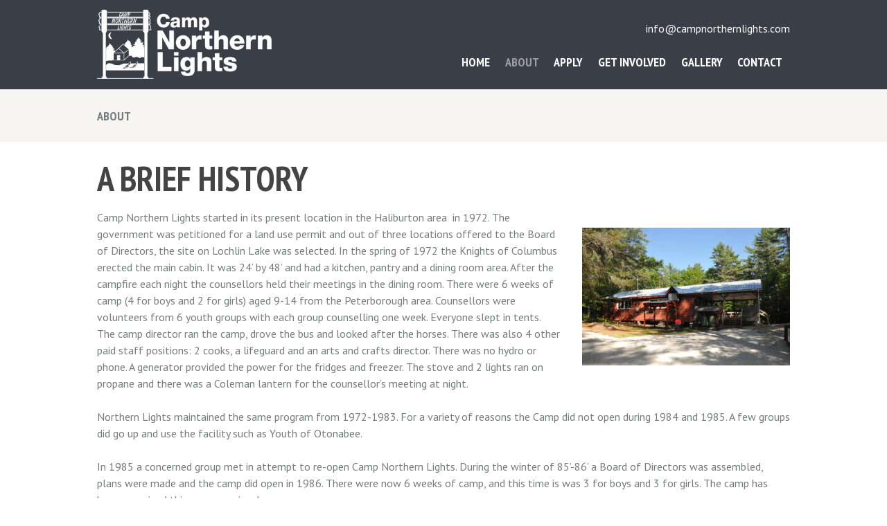

--- FILE ---
content_type: text/html; charset=UTF-8
request_url: http://campnorthernlights.com/about/
body_size: 21330
content:
<!DOCTYPE html>
<html dir="ltr" lang="en-US" prefix="og: https://ogp.me/ns#" class="scheme_original">

<head>
	<title>About | Camp Northern Lights</title>

		<!-- All in One SEO 4.6.8.1 - aioseo.com -->
		<meta name="robots" content="max-image-preview:large" />
		<link rel="canonical" href="http://campnorthernlights.com/about/" />
		<meta name="generator" content="All in One SEO (AIOSEO) 4.6.8.1" />
		<meta property="og:locale" content="en_US" />
		<meta property="og:site_name" content="Camp Northern Lights | A true outdoor wilderness experience" />
		<meta property="og:type" content="article" />
		<meta property="og:title" content="About | Camp Northern Lights" />
		<meta property="og:url" content="http://campnorthernlights.com/about/" />
		<meta property="article:published_time" content="2016-03-28T13:21:12+00:00" />
		<meta property="article:modified_time" content="2023-03-14T14:32:48+00:00" />
		<meta name="twitter:card" content="summary" />
		<meta name="twitter:title" content="About | Camp Northern Lights" />
		<meta name="google" content="nositelinkssearchbox" />
		<script type="application/ld+json" class="aioseo-schema">
			{"@context":"https:\/\/schema.org","@graph":[{"@type":"BreadcrumbList","@id":"http:\/\/campnorthernlights.com\/about\/#breadcrumblist","itemListElement":[{"@type":"ListItem","@id":"http:\/\/campnorthernlights.com\/#listItem","position":1,"name":"Home","item":"http:\/\/campnorthernlights.com\/","nextItem":"http:\/\/campnorthernlights.com\/about\/#listItem"},{"@type":"ListItem","@id":"http:\/\/campnorthernlights.com\/about\/#listItem","position":2,"name":"About","previousItem":"http:\/\/campnorthernlights.com\/#listItem"}]},{"@type":"Organization","@id":"http:\/\/campnorthernlights.com\/#organization","name":"Camp Northern Lights","description":"A true outdoor wilderness experience","url":"http:\/\/campnorthernlights.com\/"},{"@type":"WebPage","@id":"http:\/\/campnorthernlights.com\/about\/#webpage","url":"http:\/\/campnorthernlights.com\/about\/","name":"About | Camp Northern Lights","inLanguage":"en-US","isPartOf":{"@id":"http:\/\/campnorthernlights.com\/#website"},"breadcrumb":{"@id":"http:\/\/campnorthernlights.com\/about\/#breadcrumblist"},"datePublished":"2016-03-28T13:21:12-04:00","dateModified":"2023-03-14T10:32:48-04:00"},{"@type":"WebSite","@id":"http:\/\/campnorthernlights.com\/#website","url":"http:\/\/campnorthernlights.com\/","name":"Camp Northern Lights","description":"A true outdoor wilderness experience","inLanguage":"en-US","publisher":{"@id":"http:\/\/campnorthernlights.com\/#organization"}}]}
		</script>
		<!-- All in One SEO -->

		<meta charset="UTF-8" />
		<meta name="viewport" content="width=device-width, initial-scale=1, maximum-scale=1">
		<meta name="format-detection" content="telephone=no">

		<link rel="profile" href="http://gmpg.org/xfn/11" />
		<link rel="pingback" href="http://campnorthernlights.com/xmlrpc.php" />
		<link rel='dns-prefetch' href='//fonts.googleapis.com' />
<link rel="alternate" type="application/rss+xml" title="Camp Northern Lights &raquo; Feed" href="http://campnorthernlights.com/feed/" />
<link rel="alternate" type="application/rss+xml" title="Camp Northern Lights &raquo; Comments Feed" href="http://campnorthernlights.com/comments/feed/" />
<link rel="alternate" type="text/calendar" title="Camp Northern Lights &raquo; iCal Feed" href="http://campnorthernlights.com/events/?ical=1" />
<link rel="alternate" title="oEmbed (JSON)" type="application/json+oembed" href="http://campnorthernlights.com/wp-json/oembed/1.0/embed?url=http%3A%2F%2Fcampnorthernlights.com%2Fabout%2F" />
<link rel="alternate" title="oEmbed (XML)" type="text/xml+oembed" href="http://campnorthernlights.com/wp-json/oembed/1.0/embed?url=http%3A%2F%2Fcampnorthernlights.com%2Fabout%2F&#038;format=xml" />
		<!-- This site uses the Google Analytics by MonsterInsights plugin v9.0.0 - Using Analytics tracking - https://www.monsterinsights.com/ -->
		<!-- Note: MonsterInsights is not currently configured on this site. The site owner needs to authenticate with Google Analytics in the MonsterInsights settings panel. -->
					<!-- No tracking code set -->
				<!-- / Google Analytics by MonsterInsights -->
		<style id='wp-img-auto-sizes-contain-inline-css' type='text/css'>
img:is([sizes=auto i],[sizes^="auto," i]){contain-intrinsic-size:3000px 1500px}
/*# sourceURL=wp-img-auto-sizes-contain-inline-css */
</style>
<link rel='stylesheet' id='vc_extensions_cqbundle_adminicon-css' href='http://campnorthernlights.com/wp-content/plugins/vc-extensions-bundle/css/admin_icon.css?ver=6.9' type='text/css' media='all' />
<style id='wp-emoji-styles-inline-css' type='text/css'>

	img.wp-smiley, img.emoji {
		display: inline !important;
		border: none !important;
		box-shadow: none !important;
		height: 1em !important;
		width: 1em !important;
		margin: 0 0.07em !important;
		vertical-align: -0.1em !important;
		background: none !important;
		padding: 0 !important;
	}
/*# sourceURL=wp-emoji-styles-inline-css */
</style>
<link rel='stylesheet' id='wp-block-library-css' href='http://campnorthernlights.com/wp-includes/css/dist/block-library/style.min.css?ver=6.9' type='text/css' media='all' />
<style id='global-styles-inline-css' type='text/css'>
:root{--wp--preset--aspect-ratio--square: 1;--wp--preset--aspect-ratio--4-3: 4/3;--wp--preset--aspect-ratio--3-4: 3/4;--wp--preset--aspect-ratio--3-2: 3/2;--wp--preset--aspect-ratio--2-3: 2/3;--wp--preset--aspect-ratio--16-9: 16/9;--wp--preset--aspect-ratio--9-16: 9/16;--wp--preset--color--black: #000000;--wp--preset--color--cyan-bluish-gray: #abb8c3;--wp--preset--color--white: #ffffff;--wp--preset--color--pale-pink: #f78da7;--wp--preset--color--vivid-red: #cf2e2e;--wp--preset--color--luminous-vivid-orange: #ff6900;--wp--preset--color--luminous-vivid-amber: #fcb900;--wp--preset--color--light-green-cyan: #7bdcb5;--wp--preset--color--vivid-green-cyan: #00d084;--wp--preset--color--pale-cyan-blue: #8ed1fc;--wp--preset--color--vivid-cyan-blue: #0693e3;--wp--preset--color--vivid-purple: #9b51e0;--wp--preset--gradient--vivid-cyan-blue-to-vivid-purple: linear-gradient(135deg,rgb(6,147,227) 0%,rgb(155,81,224) 100%);--wp--preset--gradient--light-green-cyan-to-vivid-green-cyan: linear-gradient(135deg,rgb(122,220,180) 0%,rgb(0,208,130) 100%);--wp--preset--gradient--luminous-vivid-amber-to-luminous-vivid-orange: linear-gradient(135deg,rgb(252,185,0) 0%,rgb(255,105,0) 100%);--wp--preset--gradient--luminous-vivid-orange-to-vivid-red: linear-gradient(135deg,rgb(255,105,0) 0%,rgb(207,46,46) 100%);--wp--preset--gradient--very-light-gray-to-cyan-bluish-gray: linear-gradient(135deg,rgb(238,238,238) 0%,rgb(169,184,195) 100%);--wp--preset--gradient--cool-to-warm-spectrum: linear-gradient(135deg,rgb(74,234,220) 0%,rgb(151,120,209) 20%,rgb(207,42,186) 40%,rgb(238,44,130) 60%,rgb(251,105,98) 80%,rgb(254,248,76) 100%);--wp--preset--gradient--blush-light-purple: linear-gradient(135deg,rgb(255,206,236) 0%,rgb(152,150,240) 100%);--wp--preset--gradient--blush-bordeaux: linear-gradient(135deg,rgb(254,205,165) 0%,rgb(254,45,45) 50%,rgb(107,0,62) 100%);--wp--preset--gradient--luminous-dusk: linear-gradient(135deg,rgb(255,203,112) 0%,rgb(199,81,192) 50%,rgb(65,88,208) 100%);--wp--preset--gradient--pale-ocean: linear-gradient(135deg,rgb(255,245,203) 0%,rgb(182,227,212) 50%,rgb(51,167,181) 100%);--wp--preset--gradient--electric-grass: linear-gradient(135deg,rgb(202,248,128) 0%,rgb(113,206,126) 100%);--wp--preset--gradient--midnight: linear-gradient(135deg,rgb(2,3,129) 0%,rgb(40,116,252) 100%);--wp--preset--font-size--small: 13px;--wp--preset--font-size--medium: 20px;--wp--preset--font-size--large: 36px;--wp--preset--font-size--x-large: 42px;--wp--preset--spacing--20: 0.44rem;--wp--preset--spacing--30: 0.67rem;--wp--preset--spacing--40: 1rem;--wp--preset--spacing--50: 1.5rem;--wp--preset--spacing--60: 2.25rem;--wp--preset--spacing--70: 3.38rem;--wp--preset--spacing--80: 5.06rem;--wp--preset--shadow--natural: 6px 6px 9px rgba(0, 0, 0, 0.2);--wp--preset--shadow--deep: 12px 12px 50px rgba(0, 0, 0, 0.4);--wp--preset--shadow--sharp: 6px 6px 0px rgba(0, 0, 0, 0.2);--wp--preset--shadow--outlined: 6px 6px 0px -3px rgb(255, 255, 255), 6px 6px rgb(0, 0, 0);--wp--preset--shadow--crisp: 6px 6px 0px rgb(0, 0, 0);}:where(.is-layout-flex){gap: 0.5em;}:where(.is-layout-grid){gap: 0.5em;}body .is-layout-flex{display: flex;}.is-layout-flex{flex-wrap: wrap;align-items: center;}.is-layout-flex > :is(*, div){margin: 0;}body .is-layout-grid{display: grid;}.is-layout-grid > :is(*, div){margin: 0;}:where(.wp-block-columns.is-layout-flex){gap: 2em;}:where(.wp-block-columns.is-layout-grid){gap: 2em;}:where(.wp-block-post-template.is-layout-flex){gap: 1.25em;}:where(.wp-block-post-template.is-layout-grid){gap: 1.25em;}.has-black-color{color: var(--wp--preset--color--black) !important;}.has-cyan-bluish-gray-color{color: var(--wp--preset--color--cyan-bluish-gray) !important;}.has-white-color{color: var(--wp--preset--color--white) !important;}.has-pale-pink-color{color: var(--wp--preset--color--pale-pink) !important;}.has-vivid-red-color{color: var(--wp--preset--color--vivid-red) !important;}.has-luminous-vivid-orange-color{color: var(--wp--preset--color--luminous-vivid-orange) !important;}.has-luminous-vivid-amber-color{color: var(--wp--preset--color--luminous-vivid-amber) !important;}.has-light-green-cyan-color{color: var(--wp--preset--color--light-green-cyan) !important;}.has-vivid-green-cyan-color{color: var(--wp--preset--color--vivid-green-cyan) !important;}.has-pale-cyan-blue-color{color: var(--wp--preset--color--pale-cyan-blue) !important;}.has-vivid-cyan-blue-color{color: var(--wp--preset--color--vivid-cyan-blue) !important;}.has-vivid-purple-color{color: var(--wp--preset--color--vivid-purple) !important;}.has-black-background-color{background-color: var(--wp--preset--color--black) !important;}.has-cyan-bluish-gray-background-color{background-color: var(--wp--preset--color--cyan-bluish-gray) !important;}.has-white-background-color{background-color: var(--wp--preset--color--white) !important;}.has-pale-pink-background-color{background-color: var(--wp--preset--color--pale-pink) !important;}.has-vivid-red-background-color{background-color: var(--wp--preset--color--vivid-red) !important;}.has-luminous-vivid-orange-background-color{background-color: var(--wp--preset--color--luminous-vivid-orange) !important;}.has-luminous-vivid-amber-background-color{background-color: var(--wp--preset--color--luminous-vivid-amber) !important;}.has-light-green-cyan-background-color{background-color: var(--wp--preset--color--light-green-cyan) !important;}.has-vivid-green-cyan-background-color{background-color: var(--wp--preset--color--vivid-green-cyan) !important;}.has-pale-cyan-blue-background-color{background-color: var(--wp--preset--color--pale-cyan-blue) !important;}.has-vivid-cyan-blue-background-color{background-color: var(--wp--preset--color--vivid-cyan-blue) !important;}.has-vivid-purple-background-color{background-color: var(--wp--preset--color--vivid-purple) !important;}.has-black-border-color{border-color: var(--wp--preset--color--black) !important;}.has-cyan-bluish-gray-border-color{border-color: var(--wp--preset--color--cyan-bluish-gray) !important;}.has-white-border-color{border-color: var(--wp--preset--color--white) !important;}.has-pale-pink-border-color{border-color: var(--wp--preset--color--pale-pink) !important;}.has-vivid-red-border-color{border-color: var(--wp--preset--color--vivid-red) !important;}.has-luminous-vivid-orange-border-color{border-color: var(--wp--preset--color--luminous-vivid-orange) !important;}.has-luminous-vivid-amber-border-color{border-color: var(--wp--preset--color--luminous-vivid-amber) !important;}.has-light-green-cyan-border-color{border-color: var(--wp--preset--color--light-green-cyan) !important;}.has-vivid-green-cyan-border-color{border-color: var(--wp--preset--color--vivid-green-cyan) !important;}.has-pale-cyan-blue-border-color{border-color: var(--wp--preset--color--pale-cyan-blue) !important;}.has-vivid-cyan-blue-border-color{border-color: var(--wp--preset--color--vivid-cyan-blue) !important;}.has-vivid-purple-border-color{border-color: var(--wp--preset--color--vivid-purple) !important;}.has-vivid-cyan-blue-to-vivid-purple-gradient-background{background: var(--wp--preset--gradient--vivid-cyan-blue-to-vivid-purple) !important;}.has-light-green-cyan-to-vivid-green-cyan-gradient-background{background: var(--wp--preset--gradient--light-green-cyan-to-vivid-green-cyan) !important;}.has-luminous-vivid-amber-to-luminous-vivid-orange-gradient-background{background: var(--wp--preset--gradient--luminous-vivid-amber-to-luminous-vivid-orange) !important;}.has-luminous-vivid-orange-to-vivid-red-gradient-background{background: var(--wp--preset--gradient--luminous-vivid-orange-to-vivid-red) !important;}.has-very-light-gray-to-cyan-bluish-gray-gradient-background{background: var(--wp--preset--gradient--very-light-gray-to-cyan-bluish-gray) !important;}.has-cool-to-warm-spectrum-gradient-background{background: var(--wp--preset--gradient--cool-to-warm-spectrum) !important;}.has-blush-light-purple-gradient-background{background: var(--wp--preset--gradient--blush-light-purple) !important;}.has-blush-bordeaux-gradient-background{background: var(--wp--preset--gradient--blush-bordeaux) !important;}.has-luminous-dusk-gradient-background{background: var(--wp--preset--gradient--luminous-dusk) !important;}.has-pale-ocean-gradient-background{background: var(--wp--preset--gradient--pale-ocean) !important;}.has-electric-grass-gradient-background{background: var(--wp--preset--gradient--electric-grass) !important;}.has-midnight-gradient-background{background: var(--wp--preset--gradient--midnight) !important;}.has-small-font-size{font-size: var(--wp--preset--font-size--small) !important;}.has-medium-font-size{font-size: var(--wp--preset--font-size--medium) !important;}.has-large-font-size{font-size: var(--wp--preset--font-size--large) !important;}.has-x-large-font-size{font-size: var(--wp--preset--font-size--x-large) !important;}
/*# sourceURL=global-styles-inline-css */
</style>

<style id='classic-theme-styles-inline-css' type='text/css'>
/*! This file is auto-generated */
.wp-block-button__link{color:#fff;background-color:#32373c;border-radius:9999px;box-shadow:none;text-decoration:none;padding:calc(.667em + 2px) calc(1.333em + 2px);font-size:1.125em}.wp-block-file__button{background:#32373c;color:#fff;text-decoration:none}
/*# sourceURL=/wp-includes/css/classic-themes.min.css */
</style>
<link rel='stylesheet' id='booked-tooltipster-css' href='http://campnorthernlights.com/wp-content/plugins/booked/assets/js/tooltipster/css/tooltipster.css?ver=3.3.0' type='text/css' media='all' />
<link rel='stylesheet' id='booked-tooltipster-theme-css' href='http://campnorthernlights.com/wp-content/plugins/booked/assets/js/tooltipster/css/themes/tooltipster-light.css?ver=3.3.0' type='text/css' media='all' />
<link rel='stylesheet' id='booked-animations-css' href='http://campnorthernlights.com/wp-content/plugins/booked/assets/css/animations.css?ver=2.4.3' type='text/css' media='all' />
<link rel='stylesheet' id='booked-css-css' href='http://campnorthernlights.com/wp-content/plugins/booked/dist/booked.css?ver=2.4.3' type='text/css' media='all' />
<style id='booked-css-inline-css' type='text/css'>
#ui-datepicker-div.booked_custom_date_picker table.ui-datepicker-calendar tbody td a.ui-state-active,#ui-datepicker-div.booked_custom_date_picker table.ui-datepicker-calendar tbody td a.ui-state-active:hover,body #booked-profile-page input[type=submit].button-primary:hover,body .booked-list-view button.button:hover, body .booked-list-view input[type=submit].button-primary:hover,body div.booked-calendar input[type=submit].button-primary:hover,body .booked-modal input[type=submit].button-primary:hover,body div.booked-calendar .bc-head,body div.booked-calendar .bc-head .bc-col,body div.booked-calendar .booked-appt-list .timeslot .timeslot-people button:hover,body #booked-profile-page .booked-profile-header,body #booked-profile-page .booked-tabs li.active a,body #booked-profile-page .booked-tabs li.active a:hover,body #booked-profile-page .appt-block .google-cal-button > a:hover,#ui-datepicker-div.booked_custom_date_picker .ui-datepicker-header{ background:#ffcb47 !important; }body #booked-profile-page input[type=submit].button-primary:hover,body div.booked-calendar input[type=submit].button-primary:hover,body .booked-list-view button.button:hover, body .booked-list-view input[type=submit].button-primary:hover,body .booked-modal input[type=submit].button-primary:hover,body div.booked-calendar .bc-head .bc-col,body div.booked-calendar .booked-appt-list .timeslot .timeslot-people button:hover,body #booked-profile-page .booked-profile-header,body #booked-profile-page .appt-block .google-cal-button > a:hover{ border-color:#ffcb47 !important; }body div.booked-calendar .bc-row.days,body div.booked-calendar .bc-row.days .bc-col,body .booked-calendarSwitcher.calendar,body #booked-profile-page .booked-tabs,#ui-datepicker-div.booked_custom_date_picker table.ui-datepicker-calendar thead,#ui-datepicker-div.booked_custom_date_picker table.ui-datepicker-calendar thead th{ background:#9abe29 !important; }body div.booked-calendar .bc-row.days .bc-col,body #booked-profile-page .booked-tabs{ border-color:#9abe29 !important; }#ui-datepicker-div.booked_custom_date_picker table.ui-datepicker-calendar tbody td.ui-datepicker-today a,#ui-datepicker-div.booked_custom_date_picker table.ui-datepicker-calendar tbody td.ui-datepicker-today a:hover,body #booked-profile-page input[type=submit].button-primary,body div.booked-calendar input[type=submit].button-primary,body .booked-list-view button.button, body .booked-list-view input[type=submit].button-primary,body .booked-list-view button.button, body .booked-list-view input[type=submit].button-primary,body .booked-modal input[type=submit].button-primary,body div.booked-calendar .booked-appt-list .timeslot .timeslot-people button,body #booked-profile-page .booked-profile-appt-list .appt-block.approved .status-block,body #booked-profile-page .appt-block .google-cal-button > a,body .booked-modal p.booked-title-bar,body div.booked-calendar .bc-col:hover .date span,body .booked-list-view a.booked_list_date_picker_trigger.booked-dp-active,body .booked-list-view a.booked_list_date_picker_trigger.booked-dp-active:hover,.booked-ms-modal .booked-book-appt,body #booked-profile-page .booked-tabs li a .counter{ background:#fc5640; }body #booked-profile-page input[type=submit].button-primary,body div.booked-calendar input[type=submit].button-primary,body .booked-list-view button.button, body .booked-list-view input[type=submit].button-primary,body .booked-list-view button.button, body .booked-list-view input[type=submit].button-primary,body .booked-modal input[type=submit].button-primary,body #booked-profile-page .appt-block .google-cal-button > a,body div.booked-calendar .booked-appt-list .timeslot .timeslot-people button,body .booked-list-view a.booked_list_date_picker_trigger.booked-dp-active,body .booked-list-view a.booked_list_date_picker_trigger.booked-dp-active:hover{ border-color:#fc5640; }body .booked-modal .bm-window p i.fa,body .booked-modal .bm-window a,body .booked-appt-list .booked-public-appointment-title,body .booked-modal .bm-window p.appointment-title,.booked-ms-modal.visible:hover .booked-book-appt{ color:#fc5640; }.booked-appt-list .timeslot.has-title .booked-public-appointment-title { color:inherit; }
/*# sourceURL=booked-css-inline-css */
</style>
<link rel='stylesheet' id='essential-grid-plugin-settings-css' href='http://campnorthernlights.com/wp-content/plugins/essential-grid/public/assets/css/settings.css?ver=2.2.4' type='text/css' media='all' />
<link rel='stylesheet' id='tp-open-sans-css' href='http://fonts.googleapis.com/css?family=Open+Sans%3A300%2C400%2C600%2C700%2C800&#038;ver=6.9' type='text/css' media='all' />
<link rel='stylesheet' id='tp-raleway-css' href='http://fonts.googleapis.com/css?family=Raleway%3A100%2C200%2C300%2C400%2C500%2C600%2C700%2C800%2C900&#038;ver=6.9' type='text/css' media='all' />
<link rel='stylesheet' id='tp-droid-serif-css' href='http://fonts.googleapis.com/css?family=Droid+Serif%3A400%2C700&#038;ver=6.9' type='text/css' media='all' />
<link rel='stylesheet' id='tp-fontello-css' href='http://campnorthernlights.com/wp-content/plugins/essential-grid/public/assets/font/fontello/css/fontello.css?ver=2.2.4' type='text/css' media='all' />
<link rel='stylesheet' id='rs-plugin-settings-css' href='http://campnorthernlights.com/wp-content/plugins/revslider/public/assets/css/settings.css?ver=5.4.7.2' type='text/css' media='all' />
<style id='rs-plugin-settings-inline-css' type='text/css'>
#rs-demo-id {}
/*# sourceURL=rs-plugin-settings-inline-css */
</style>
<link rel='stylesheet' id='simple-banner-style-css' href='http://campnorthernlights.com/wp-content/plugins/simple-banner/simple-banner.css?ver=2.17.3' type='text/css' media='all' />
<link rel='stylesheet' id='sevenhills-font-google_fonts-style-css' href='http://fonts.googleapis.com/css?family=PT+Sans+Narrow:400,700|PT+Sans:400,400italic,700,700italic|Damion|Tangerine&#038;subset=latin,latin-ext' type='text/css' media='all' />
<link rel='stylesheet' id='sevenhills-fontello-style-css' href='http://campnorthernlights.com/wp-content/themes/sevenhills/css/fontello/css/fontello.css' type='text/css' media='all' />
<link rel='stylesheet' id='sevenhills-main-style-css' href='http://campnorthernlights.com/wp-content/themes/sevenhills/style.css' type='text/css' media='all' />
<link rel='stylesheet' id='sevenhills-animation-style-css' href='http://campnorthernlights.com/wp-content/themes/sevenhills/fw/css/core.animation.css' type='text/css' media='all' />
<link rel='stylesheet' id='sevenhills-shortcodes-style-css' href='http://campnorthernlights.com/wp-content/plugins/trx_utils/shortcodes/theme.shortcodes.css' type='text/css' media='all' />
<link rel='stylesheet' id='sevenhills-theme-style-css' href='http://campnorthernlights.com/wp-content/themes/sevenhills/css/theme.css' type='text/css' media='all' />
<style id='sevenhills-theme-style-inline-css' type='text/css'>
 #page_preloader{background-color:#f6f5f2}.preloader_wrap>div{background-color:#444444} .sidebar_outer_logo .logo_main,.top_panel_wrap .logo_main,.top_panel_wrap .logo_fixed{height:100px} .contacts_wrap .logo img{height:103px}
/*# sourceURL=sevenhills-theme-style-inline-css */
</style>
<link rel='stylesheet' id='sevenhills-plugin.booked-style-css' href='http://campnorthernlights.com/wp-content/themes/sevenhills/css/plugin.booked.css' type='text/css' media='all' />
<link rel='stylesheet' id='sevenhills-plugin.instagram-widget-style-css' href='http://campnorthernlights.com/wp-content/themes/sevenhills/css/plugin.instagram-widget.css' type='text/css' media='all' />
<link rel='stylesheet' id='sevenhills-plugin.tribe-events-style-css' href='http://campnorthernlights.com/wp-content/themes/sevenhills/css/plugin.tribe-events.css' type='text/css' media='all' />
<link rel='stylesheet' id='sevenhills-responsive-style-css' href='http://campnorthernlights.com/wp-content/themes/sevenhills/css/responsive.css' type='text/css' media='all' />
<link rel='stylesheet' id='mediaelement-css' href='http://campnorthernlights.com/wp-includes/js/mediaelement/mediaelementplayer-legacy.min.css?ver=4.2.17' type='text/css' media='all' />
<link rel='stylesheet' id='wp-mediaelement-css' href='http://campnorthernlights.com/wp-includes/js/mediaelement/wp-mediaelement.min.css?ver=6.9' type='text/css' media='all' />
<link rel='stylesheet' id='js_composer_front-css' href='http://campnorthernlights.com/wp-content/plugins/js_composer/assets/css/js_composer.min.css?ver=7.8' type='text/css' media='all' />
<script type="text/javascript" src="http://campnorthernlights.com/wp-includes/js/jquery/jquery.min.js?ver=3.7.1" id="jquery-core-js"></script>
<script type="text/javascript" src="http://campnorthernlights.com/wp-includes/js/jquery/jquery-migrate.min.js?ver=3.4.1" id="jquery-migrate-js"></script>
<script type="text/javascript" src="http://campnorthernlights.com/wp-content/plugins/essential-grid/public/assets/js/jquery.esgbox.min.js?ver=2.2.4" id="themepunchboxext-js"></script>
<script type="text/javascript" src="http://campnorthernlights.com/wp-content/plugins/essential-grid/public/assets/js/jquery.themepunch.tools.min.js?ver=2.2.4" id="tp-tools-js"></script>
<script type="text/javascript" src="http://campnorthernlights.com/wp-content/plugins/revslider/public/assets/js/jquery.themepunch.revolution.min.js?ver=5.4.7.2" id="revmin-js"></script>
<script type="text/javascript" id="simple-banner-script-js-before">
/* <![CDATA[ */
const simpleBannerScriptParams = {"version":"2.17.3","hide_simple_banner":"yes","simple_banner_prepend_element":false,"simple_banner_position":"","header_margin":"","header_padding":"","simple_banner_z_index":false,"simple_banner_text":"","pro_version_enabled":"","disabled_on_current_page":false,"debug_mode":"","id":119,"disabled_pages_array":[],"is_current_page_a_post":false,"disabled_on_posts":false,"simple_banner_disabled_page_paths":false,"simple_banner_font_size":"","simple_banner_color":"#b81c00","simple_banner_text_color":"#dadcd6","simple_banner_link_color":"#16fcf7","simple_banner_close_color":"","simple_banner_custom_css":"","simple_banner_scrolling_custom_css":"","simple_banner_text_custom_css":"","simple_banner_button_css":"","site_custom_css":"","keep_site_custom_css":"","site_custom_js":"","keep_site_custom_js":"","wp_body_open_enabled":"","wp_body_open":true,"close_button_enabled":"on","close_button_expiration":"","close_button_cookie_set":false,"current_date":{"date":"2026-01-14 22:14:19.707732","timezone_type":3,"timezone":"UTC"},"start_date":{"date":"2026-01-14 22:14:19.707741","timezone_type":3,"timezone":"UTC"},"end_date":{"date":"2026-01-14 22:14:19.707745","timezone_type":3,"timezone":"UTC"},"simple_banner_start_after_date":false,"simple_banner_remove_after_date":false,"simple_banner_insert_inside_element":false}
//# sourceURL=simple-banner-script-js-before
/* ]]> */
</script>
<script type="text/javascript" src="http://campnorthernlights.com/wp-content/plugins/simple-banner/simple-banner.js?ver=2.17.3" id="simple-banner-script-js"></script>
<script type="text/javascript" src="http://campnorthernlights.com/wp-content/themes/sevenhills/fw/js/photostack/modernizr.min.js" id="sevenhills-core-modernizr-script-js"></script>
<script></script><link rel="https://api.w.org/" href="http://campnorthernlights.com/wp-json/" /><link rel="alternate" title="JSON" type="application/json" href="http://campnorthernlights.com/wp-json/wp/v2/pages/119" /><link rel="EditURI" type="application/rsd+xml" title="RSD" href="http://campnorthernlights.com/xmlrpc.php?rsd" />
<meta name="generator" content="WordPress 6.9" />
<link rel='shortlink' href='http://campnorthernlights.com/?p=119' />
		<script type="text/javascript">
			var ajaxRevslider;
			
			jQuery(document).ready(function() {
				// CUSTOM AJAX CONTENT LOADING FUNCTION
				ajaxRevslider = function(obj) {
				
					// obj.type : Post Type
					// obj.id : ID of Content to Load
					// obj.aspectratio : The Aspect Ratio of the Container / Media
					// obj.selector : The Container Selector where the Content of Ajax will be injected. It is done via the Essential Grid on Return of Content
					
					var content = "";

					data = {};
					
					data.action = 'revslider_ajax_call_front';
					data.client_action = 'get_slider_html';
					data.token = '23a79b5da2';
					data.type = obj.type;
					data.id = obj.id;
					data.aspectratio = obj.aspectratio;
					
					// SYNC AJAX REQUEST
					jQuery.ajax({
						type:"post",
						url:"http://campnorthernlights.com/wp-admin/admin-ajax.php",
						dataType: 'json',
						data:data,
						async:false,
						success: function(ret, textStatus, XMLHttpRequest) {
							if(ret.success == true)
								content = ret.data;								
						},
						error: function(e) {
							console.log(e);
						}
					});
					
					 // FIRST RETURN THE CONTENT WHEN IT IS LOADED !!
					 return content;						 
				};
				
				// CUSTOM AJAX FUNCTION TO REMOVE THE SLIDER
				var ajaxRemoveRevslider = function(obj) {
					return jQuery(obj.selector+" .rev_slider").revkill();
				};

				// EXTEND THE AJAX CONTENT LOADING TYPES WITH TYPE AND FUNCTION
				var extendessential = setInterval(function() {
					if (jQuery.fn.tpessential != undefined) {
						clearInterval(extendessential);
						if(typeof(jQuery.fn.tpessential.defaults) !== 'undefined') {
							jQuery.fn.tpessential.defaults.ajaxTypes.push({type:"revslider",func:ajaxRevslider,killfunc:ajaxRemoveRevslider,openAnimationSpeed:0.3});   
							// type:  Name of the Post to load via Ajax into the Essential Grid Ajax Container
							// func: the Function Name which is Called once the Item with the Post Type has been clicked
							// killfunc: function to kill in case the Ajax Window going to be removed (before Remove function !
							// openAnimationSpeed: how quick the Ajax Content window should be animated (default is 0.3)
						}
					}
				},30);
			});
		</script>
		<style type="text/css">.simple-banner{display:none;}</style><style type="text/css">.simple-banner{background:#b81c00;}</style><style type="text/css">.simple-banner .simple-banner-text{color:#dadcd6;}</style><style type="text/css">.simple-banner .simple-banner-text a{color:#16fcf7;}</style><style type="text/css">.simple-banner{z-index: 99999;}</style><style id="simple-banner-site-custom-css-dummy" type="text/css"></style><script id="simple-banner-site-custom-js-dummy" type="text/javascript"></script><meta name="tec-api-version" content="v1"><meta name="tec-api-origin" content="http://campnorthernlights.com"><link rel="alternate" href="http://campnorthernlights.com/wp-json/tribe/events/v1/" /><meta name="generator" content="Powered by WPBakery Page Builder - drag and drop page builder for WordPress."/>
<meta name="generator" content="Powered by Slider Revolution 5.4.7.2 - responsive, Mobile-Friendly Slider Plugin for WordPress with comfortable drag and drop interface." />
<script type="text/javascript">function setREVStartSize(e){									
						try{ e.c=jQuery(e.c);var i=jQuery(window).width(),t=9999,r=0,n=0,l=0,f=0,s=0,h=0;
							if(e.responsiveLevels&&(jQuery.each(e.responsiveLevels,function(e,f){f>i&&(t=r=f,l=e),i>f&&f>r&&(r=f,n=e)}),t>r&&(l=n)),f=e.gridheight[l]||e.gridheight[0]||e.gridheight,s=e.gridwidth[l]||e.gridwidth[0]||e.gridwidth,h=i/s,h=h>1?1:h,f=Math.round(h*f),"fullscreen"==e.sliderLayout){var u=(e.c.width(),jQuery(window).height());if(void 0!=e.fullScreenOffsetContainer){var c=e.fullScreenOffsetContainer.split(",");if (c) jQuery.each(c,function(e,i){u=jQuery(i).length>0?u-jQuery(i).outerHeight(!0):u}),e.fullScreenOffset.split("%").length>1&&void 0!=e.fullScreenOffset&&e.fullScreenOffset.length>0?u-=jQuery(window).height()*parseInt(e.fullScreenOffset,0)/100:void 0!=e.fullScreenOffset&&e.fullScreenOffset.length>0&&(u-=parseInt(e.fullScreenOffset,0))}f=u}else void 0!=e.minHeight&&f<e.minHeight&&(f=e.minHeight);e.c.closest(".rev_slider_wrapper").css({height:f})					
						}catch(d){console.log("Failure at Presize of Slider:"+d)}						
					};</script>
<noscript><style> .wpb_animate_when_almost_visible { opacity: 1; }</style></noscript><link rel='stylesheet' id='sevenhills-messages-style-css' href='http://campnorthernlights.com/wp-content/themes/sevenhills/fw/js/core.messages/core.messages.css' type='text/css' media='all' />
</head>

<body class="wp-singular page-template-default page page-id-119 wp-theme-sevenhills tribe-no-js sevenhills_body body_style_wide body_transparent article_style_stretch layout_single-standard template_single-standard scheme_original top_panel_show top_panel_above sidebar_hide sidebar_outer_hide wpb-js-composer js-comp-ver-7.8 vc_responsive">

	<a id="toc_home" class="sc_anchor" title="Home" data-description="&lt;i&gt;Return to Home&lt;/i&gt; - &lt;br&gt;navigate to home page of the site" data-icon="icon-home" data-url="http://campnorthernlights.com/" data-separator="yes"></a><a id="toc_top" class="sc_anchor" title="To Top" data-description="&lt;i&gt;Back to top&lt;/i&gt; - &lt;br&gt;scroll to top of the page" data-icon="icon-double-up" data-url="" data-separator="yes"></a><div id="page_preloader"></div>
	
	
	
	<div class="body_wrap">

		
		<div class="page_wrap">

					
		<div class="top_panel_fixed_wrap"></div>

		<header class="top_panel_wrap top_panel_style_3 scheme_original">
			<div class="top_panel_wrap_inner top_panel_inner_style_3 top_panel_position_above">
			
							<div class="top_panel_top">
					<div class="content_wrap clearfix">
						

<div class="top_panel_top_user_area">
	        <div class="top_panel_top_contact_area">
            info@campnorthernlights.com        </div>
        		<ul id="menu_user" class="menu_user_nav">
		
	</ul>

</div>					</div>
				</div>
			
			<div class="top_panel_middle" >
				<div class="content_wrap">
					<div class="contact_logo">
								<div class="logo">
			<a href="http://campnorthernlights.com/"><img src="http://campnorthernlights.com/wp-content/uploads/2019/01/Camp-Northern-Lights-Logo-RGB-white.png" class="logo_main" alt="Camp-Northern-Lights-Logo-RGB-white" width="1512" height="600"><img src="http://campnorthernlights.com/wp-content/uploads/2019/01/Camp-Northern-Lights-Logo-RGB-white.png" class="logo_fixed" alt="Camp-Northern-Lights-Logo-RGB-white" width="1512" height="600"></a>
		</div>
							</div>


        			<div class="menu_main_wrap">
						<nav class="menu_main_nav_area menu_hover_fade">
							<ul id="menu_main" class="menu_main_nav"><li id="menu-item-438" class="menu-item menu-item-type-post_type menu-item-object-page menu-item-home menu-item-438"><a href="http://campnorthernlights.com/"><span>Home</span></a></li>
<li id="menu-item-958" class="menu-item menu-item-type-post_type menu-item-object-page current-menu-item page_item page-item-119 current_page_item menu-item-958"><a href="http://campnorthernlights.com/about/" aria-current="page"><span>About</span></a></li>
<li id="menu-item-831" class="menu-item menu-item-type-post_type menu-item-object-page menu-item-has-children menu-item-831"><a href="http://campnorthernlights.com/apply/"><span>Apply</span></a>
<ul class="sub-menu">
	<li id="menu-item-834" class="menu-item menu-item-type-post_type menu-item-object-page menu-item-834"><a href="http://campnorthernlights.com/campers/"><span>Campers</span></a></li>
	<li id="menu-item-833" class="menu-item menu-item-type-post_type menu-item-object-page menu-item-833"><a href="http://campnorthernlights.com/counsellors/"><span>Counsellors</span></a></li>
	<li id="menu-item-832" class="menu-item menu-item-type-post_type menu-item-object-page menu-item-832"><a href="http://campnorthernlights.com/staff/"><span>Staff Positions</span></a></li>
</ul>
</li>
<li id="menu-item-849" class="menu-item menu-item-type-post_type menu-item-object-page menu-item-849"><a href="http://campnorthernlights.com/get-involved/"><span>Get Involved</span></a></li>
<li id="menu-item-986" class="menu-item menu-item-type-post_type menu-item-object-page menu-item-986"><a href="http://campnorthernlights.com/gallery/"><span>Gallery</span></a></li>
<li id="menu-item-762" class="menu-item menu-item-type-post_type menu-item-object-page menu-item-762"><a href="http://campnorthernlights.com/contact-us/"><span>Contact</span></a></li>
</ul>						</nav>
											</div>
				</div>
			</div>

			</div>
		</header>

			<div class="header_mobile">
		<div class="content_wrap">
			<div class="menu_button icon-menu"></div>
					<div class="logo">
			<a href="http://campnorthernlights.com/"><img src="http://campnorthernlights.com/wp-content/uploads/2019/01/Camp-Northern-Lights-Logo-RGB-white.png" class="logo_main" alt="Camp-Northern-Lights-Logo-RGB-white" width="1512" height="600"><br><div class="logo_slogan">A true outdoor wilderness experience</div></a>
		</div>
				</div>
		<div class="side_wrap">
			<div class="close">Close</div>
			<div class="panel_top">
				<nav class="menu_main_nav_area">
					<ul id="menu_mobile" class="menu_main_nav"><li class="menu-item menu-item-type-post_type menu-item-object-page menu-item-home menu-item-438"><a href="http://campnorthernlights.com/"><span>Home</span></a></li>
<li class="menu-item menu-item-type-post_type menu-item-object-page current-menu-item page_item page-item-119 current_page_item menu-item-958"><a href="http://campnorthernlights.com/about/" aria-current="page"><span>About</span></a></li>
<li class="menu-item menu-item-type-post_type menu-item-object-page menu-item-has-children menu-item-831"><a href="http://campnorthernlights.com/apply/"><span>Apply</span></a>
<ul class="sub-menu">
	<li class="menu-item menu-item-type-post_type menu-item-object-page menu-item-834"><a href="http://campnorthernlights.com/campers/"><span>Campers</span></a></li>
	<li class="menu-item menu-item-type-post_type menu-item-object-page menu-item-833"><a href="http://campnorthernlights.com/counsellors/"><span>Counsellors</span></a></li>
	<li class="menu-item menu-item-type-post_type menu-item-object-page menu-item-832"><a href="http://campnorthernlights.com/staff/"><span>Staff Positions</span></a></li>
</ul>
</li>
<li class="menu-item menu-item-type-post_type menu-item-object-page menu-item-849"><a href="http://campnorthernlights.com/get-involved/"><span>Get Involved</span></a></li>
<li class="menu-item menu-item-type-post_type menu-item-object-page menu-item-986"><a href="http://campnorthernlights.com/gallery/"><span>Gallery</span></a></li>
<li class="menu-item menu-item-type-post_type menu-item-object-page menu-item-762"><a href="http://campnorthernlights.com/contact-us/"><span>Contact</span></a></li>
</ul>				</nav>
				<div class="search_wrap search_style_ search_state_fixed search_ajax">
						<div class="search_form_wrap">
							<form role="search" method="get" class="search_form" action="http://campnorthernlights.com/">
								<button type="submit" class="search_submit icon-search-light" title="Start search"></button>
								<input type="text" class="search_field" placeholder="Search" value="" name="s" /></form>
						</div><div class="search_results widget_area scheme_original"><a class="search_results_close icon-cancel"></a><div class="search_results_content"></div></div></div>			</div>
			
			
			<div class="panel_bottom">
							</div>
		</div>
		<div class="mask"></div>
	</div>				<div class="top_panel_title top_panel_style_3  title_present scheme_original">
					<div class="top_panel_title_inner top_panel_inner_style_3  title_present_inner">
						<div class="content_wrap">
							<h6 class="page_title">About</h6>						</div>
					</div>
				</div>
				
			<div class="page_content_wrap page_paddings_no">

				
<div class="content_wrap">
<div class="content">
<article class="itemscope post_item post_item_single post_featured_default post_format_standard post-119 page type-page status-publish hentry" itemscope itemtype="http://schema.org/Article">
<section class="post_content" itemprop="articleBody"><div class="wpb-content-wrapper"><div class="vc_row wpb_row vc_row-fluid"><div class="wpb_column vc_column_container vc_col-sm-12"><div class="vc_column-inner"><div class="wpb_wrapper"><div class="vc_row wpb_row vc_inner vc_row-fluid"><div class="wpb_column vc_column_container vc_col-sm-12"><div class="vc_column-inner"><div class="wpb_wrapper"><h1 class="sc_title sc_title_regular">A Brief History</h1>
	<div class="wpb_text_column wpb_content_element" >
		<div class="wpb_wrapper">
			<p><span style="font-weight: 400;"><img fetchpriority="high" decoding="async" class="alignright size-medium wp-image-865" src="http://campnorthernlights.com/beta/wp-content/uploads/2019/01/1003-300x199.jpg" alt="" width="300" height="199" srcset="http://campnorthernlights.com/wp-content/uploads/2019/01/1003-300x199.jpg 300w, http://campnorthernlights.com/wp-content/uploads/2019/01/1003-768x510.jpg 768w, http://campnorthernlights.com/wp-content/uploads/2019/01/1003-1024x680.jpg 1024w" sizes="(max-width: 300px) 100vw, 300px" />Camp Northern Lights started in its present location in the Haliburton area  in 1972. The government was petitioned for a land use permit and out of three locations offered to the Board of Directors, the site on Lochlin Lake was selected. In the spring of 1972 the Knights of Columbus erected the main cabin. It was 24’ by 48’ and had a kitchen, pantry and a dining room area. After the campfire each night the counsellors held their meetings in the dining room. There were 6 weeks of camp (4 for boys and 2 for girls) aged 9-14 from the Peterborough area. Counsellors were volunteers from 6 youth groups with each group counselling one week. Everyone slept in tents. The camp director ran the camp, drove the bus and looked after the horses. There was also 4 other paid staff positions: 2 cooks, a lifeguard and an arts and crafts director. There was no hydro or phone. A generator provided the power for the fridges and freezer. The stove and 2 lights ran on propane and there was a Coleman lantern for the counsellor’s meeting at night.<br />
</span></p>
<p><span style="font-weight: 400;">Northern Lights maintained the same program from 1972-1983. For a variety of reasons the Camp did not open during 1984 and 1985. A few groups did go up and use the facility such as Youth of Otonabee.</span></p>
<p><span style="font-weight: 400;">In 1985 a concerned group met in attempt to re-open Camp Northern Lights. During the winter of 85’-86’ a Board of Directors was assembled, plans were made and the camp did open in 1986. There were now 6 weeks of camp, and this time is was 3 for boys and 3 for girls. The camp has been organized this way ever since!</span></p>
<p><span style="font-weight: 400;">Campers and counsellors now come from Peterborough, Victoria, Northumberland and Clarington areas. Each fall a referral request for potential campers is sent to Big Brothers, Big Sisters, Social Family Services, Kinark, St. Vincent de Paul, and the local Catholic and Public Elementary Schools. The High Schools within the same locales received counsellor application forms. The camp recruits 12-16 volunteer counsellors for each week of camp. The staff consists of a Camp Director, 2 cooks, an arts and crafts director, minimum 3 lifeguards and a games director. </span></p>

		</div>
	</div>
</div></div></div></div><div class="vc_row wpb_row vc_inner vc_row-fluid"><div class="wpb_column vc_column_container vc_col-sm-12"><div class="vc_column-inner"><div class="wpb_wrapper"><h1 class="sc_title sc_title_regular">Operational Model</h1>
	<div class="wpb_text_column wpb_content_element" >
		<div class="wpb_wrapper">
			<p><span style="font-weight: 400;">The mission of Camp Northern Lights  is to provide a wilderness camping experience<br />
to disadvantaged children aged 9-14 who otherwise may not have this opportunity. As well we are also providing a leadership experience for the secondary students as volunteer counsellors.  </span></p>
<p><span style="font-weight: 400;"><img decoding="async" class="alignleft size-medium wp-image-860" src="http://campnorthernlights.com/beta/wp-content/uploads/2019/01/990-300x199.jpg" alt="" width="300" height="199" srcset="http://campnorthernlights.com/wp-content/uploads/2019/01/990-300x199.jpg 300w, http://campnorthernlights.com/wp-content/uploads/2019/01/990-768x510.jpg 768w, http://campnorthernlights.com/wp-content/uploads/2019/01/990-1024x680.jpg 1024w" sizes="(max-width: 300px) 100vw, 300px" />On average it costs about $110,000 &#8211; $115,000 to run the camp each year. Our major expenses are: staff salaries, insurance, food, transportation, repair and maintenance to the camp facilities. Our three main sources of funding are: </span></p>
<p><span style="font-weight: 400;"><strong>Tag Days</strong> – There are usually 2 tag days each year. There is one in the Peterborough area and a second one at LCBO stores and other locations at sites in communities that we draw our campers and counsellors from. These tag days usually occur in April and May each year. Campers, counsellors and volunteers help run these events which typically  raises approximately $25,000 &#8211; $30,000 between the two tag days.</span></p>
<p><span style="font-weight: 400;"><strong>Church Collections</strong> – approximately 20-22 parishes in the catchment area have a Special collection for the camp. Roughly $20,000 &#8211; $25,000 is raised. Words cannot convey the gratitude that is felt by this generosity.</span></p>
<p><span style="font-weight: 400;"><strong>Bingo</strong> – the camp has a dedicated group of bingo helpers that run bingo days and nights on a fairly regular basis. Approximately $20,000 is raised each year, and Camp Northern Lights is very appreciative of this support from Delta Bingo. </span></p>
<p><span style="font-weight: 400;">The remainder of our funding comes from private donations. By working hard to raise these funds we only ask potential campers to pay $40 for the week.</span></p>

		</div>
	</div>
</div></div></div></div><div class="vc_row wpb_row vc_inner vc_row-fluid"><div class="wpb_column vc_column_container vc_col-sm-6"><div class="vc_column-inner"><div class="wpb_wrapper"><h1 class="sc_title sc_title_regular">OVER THE YEARS</h1>
	<div class="wpb_text_column wpb_content_element" >
		<div class="wpb_wrapper">
			<p><span style="font-weight: 400;">In the past 30 plus years the physical plant has seen some major improvements:</span></p>
<ul>
<li style="font-weight: 400;"><span style="font-weight: 400;">Hydro</span></li>
<li style="font-weight: 400;"><span style="font-weight: 400;">A telephone on site</span></li>
<li style="font-weight: 400;"><span style="font-weight: 400;">The main cabin has doubled in size (L-shaped, each section is 24’x48’)</span></li>
<li style="font-weight: 400;"><span style="font-weight: 400;">One section of the main cabin has the dining room, an office, an infirmary and a storage room</span></li>
<li style="font-weight: 400;"><span style="font-weight: 400;">The other section is the kitchen, enlarged pantry, laundry facilities and a meeting area</span></li>
<li style="font-weight: 400;"><span style="font-weight: 400;">A new stove with 4 propane burners, a triple grill, and 2 full size ovens</span></li>
<li style="font-weight: 400;"><span style="font-weight: 400;">An industrial dishwasher, a commercial ice maker and 2 commercial fridges</span></li>
<li style="font-weight: 400;"><span style="font-weight: 400;">The main cabin has 2 large attached decks, one is 24’x20’ covered, other is 36’x36’ open </span></li>
<li style="font-weight: 400;"><span style="font-weight: 400;">A cleared playing field </span></li>
<li style="font-weight: 400;"><span style="font-weight: 400;">Large barbeque on rear deck</span></li>
<li style="font-weight: 400;"><span style="font-weight: 400;">Six 20’ x 20’ sleeping cabins for campers and counsellors with 10 bunks in each</span></li>
<li style="font-weight: 400;"><span style="font-weight: 400;">Three 12’ x 12’ staff sleeping cabins with 4 bunks in each</span></li>
</ul>

		</div>
	</div>
</div></div></div><div class="wpb_column vc_column_container vc_col-sm-6"><div class="vc_column-inner"><div class="wpb_wrapper"><div class="vc_empty_space"   style="height: 100px"><span class="vc_empty_space_inner"></span></div>
	<div class="wpb_text_column wpb_content_element" >
		<div class="wpb_wrapper">
			<ul>
<li style="font-weight: 400;"><span style="font-weight: 400;">A 24’ x 24’ director’s cabin</span></li>
<li style="font-weight: 400;"><span style="font-weight: 400;">A 12’ x 12’ visitors cabin with a double bed and 2 bunks</span></li>
<li style="font-weight: 400;"><span style="font-weight: 400;">A 20 dock swimming area comprising 3 swimming areas for all level of swimmers</span></li>
<li style="font-weight: 400;"><span style="font-weight: 400;">A canoe dock system (9 docks) </span></li>
<li style="font-weight: 400;"><span style="font-weight: 400;">A water trampoline</span></li>
<li style="font-weight: 400;"><span style="font-weight: 400;">A 14’ fishing boat with a 15 hp outboard motor for use by the lifeguards</span></li>
<li style="font-weight: 400;"><span style="font-weight: 400;">New dining room furniture (seats 64) donation from Havelock Tim Horton’s</span></li>
<li style="font-weight: 400;"><span style="font-weight: 400;">14 canoes and many paddles and life jackets of all sizes</span></li>
<li style="font-weight: 400;"><span style="font-weight: 400;">2 kayaks, 1 rowboat, and </span><span style="font-weight: 400;">3 paddle boats</span></li>
<li style="font-weight: 400;"><span style="font-weight: 400;">A large campfire area that easily seats 70</span></li>
<li style="font-weight: 400;"><span style="font-weight: 400;">A number of sheds throughout the camp for equipment and storage</span></li>
<li style="font-weight: 400;"><span style="font-weight: 400;">An open-air arts and crafts pavilion</span></li>
<li style="font-weight: 400;"><span style="font-weight: 400;">A new four seater flush toilet washroom </span></li>
<li style="font-weight: 400;"><span style="font-weight: 400;">A free standing washstand (with hot and cold running water) for washing hands</span></li>
<li style="font-weight: 400;"><span style="font-weight: 400;">7 frisbee golf nets and games.</span></li>
<li>9 new kayaks</li>
<li>low ropes course</li>
</ul>

		</div>
	</div>
</div></div></div></div></div></div></div><div class="wpb_column vc_column_container vc_col-sm-6"><div class="vc_column-inner"><div class="wpb_wrapper"><div class="sc_section margin_top_large margin_bottom_large"><div class="sc_section_inner"><div class="sc_section_content_wrap"><figure class="sc_image  sc_image_shape_square team_img "><img decoding="async" src="http://campnorthernlights.com/wp-content/uploads/2019/01/CNL-WEEK-5-2016-216.jpg" alt="" /></figure></div></div></div></div></div></div><div class="wpb_column vc_column_container vc_col-sm-1"><div class="vc_column-inner"><div class="wpb_wrapper"></div></div></div><div class="wpb_column vc_column_container vc_col-sm-5"><div class="vc_column-inner"><div class="wpb_wrapper"><div class="sc_section team_section margin_top_large margin_bottom_large alignleft"><div class="sc_section_inner"><h6 class="sc_section_subtitle sc_item_subtitle">- about the board -</h6><div class="sc_section_descr sc_item_descr">Camp Northern Lights is governed by a volunteer Board of Directors who work together to make decisions and provide overall guidance in support of the Camp's mission and values. The Board of Directors is comprised of a diverse group of individuals with a variety of skill sets. This dedicated team works in both an advisory role and hands-on approach to allow the camp to operate from year to year.</div><div class="sc_section_content_wrap"></div></div></div></div></div></div><div class="wpb_column vc_column_container vc_col-sm-12"><div class="vc_column-inner"><div class="wpb_wrapper"><h2 class="sc_title sc_title_regular">Board of Directors</h2><div class="vc_empty_space"   style="height: 60px"><span class="vc_empty_space_inner"></span></div></div></div></div></div><div class="vc_row wpb_row vc_row-fluid"><div class="wpb_column vc_column_container vc_col-sm-6"><div class="vc_column-inner"><div class="wpb_wrapper"><div class="columns_wrap sc_columns columns_nofluid sc_columns_count_2"><div class="column-1_2 sc_column_item sc_column_item_1 odd first">
	<div  class="wpb_single_image wpb_content_element vc_align_center wpb_content_element">
		
		<figure class="wpb_wrapper vc_figure">
			<div class="vc_single_image-wrapper vc_box_circle  vc_box_border_grey"><img decoding="async" width="150" height="150" src="http://campnorthernlights.com/wp-content/uploads/2019/01/default-male-avatar-profile-picture-icon-grey-man-photo-placeholder-vector-illustration-88414414-150x150.jpg" class="vc_single_image-img attachment-thumbnail" alt="" title="default-male-avatar-profile-picture-icon-grey-man-photo-placeholder-vector-illustration-88414414" srcset="http://campnorthernlights.com/wp-content/uploads/2019/01/default-male-avatar-profile-picture-icon-grey-man-photo-placeholder-vector-illustration-88414414-150x150.jpg 150w, http://campnorthernlights.com/wp-content/uploads/2019/01/default-male-avatar-profile-picture-icon-grey-man-photo-placeholder-vector-illustration-88414414.jpg 160w" sizes="(max-width: 150px) 100vw, 150px" /></div>
		</figure>
	</div>
</div><div class="column-1_2 sc_column_item sc_column_item_2 even">
	<div class="wpb_text_column wpb_content_element" >
		<div class="wpb_wrapper">
			<p><strong>Dave Bucholtz</strong><br />
Secretary</p>

		</div>
	</div>
</div></div><div class="columns_wrap sc_columns columns_nofluid sc_columns_count_2"><div class="column-1_2 sc_column_item sc_column_item_1 odd first">
	<div  class="wpb_single_image wpb_content_element vc_align_center wpb_content_element">
		
		<figure class="wpb_wrapper vc_figure">
			<div class="vc_single_image-wrapper vc_box_circle  vc_box_border_grey"><img decoding="async" width="150" height="150" src="http://campnorthernlights.com/wp-content/uploads/2019/01/default-male-avatar-profile-picture-icon-grey-man-photo-placeholder-vector-illustration-88414414-150x150.jpg" class="vc_single_image-img attachment-thumbnail" alt="" title="default-male-avatar-profile-picture-icon-grey-man-photo-placeholder-vector-illustration-88414414" srcset="http://campnorthernlights.com/wp-content/uploads/2019/01/default-male-avatar-profile-picture-icon-grey-man-photo-placeholder-vector-illustration-88414414-150x150.jpg 150w, http://campnorthernlights.com/wp-content/uploads/2019/01/default-male-avatar-profile-picture-icon-grey-man-photo-placeholder-vector-illustration-88414414.jpg 160w" sizes="(max-width: 150px) 100vw, 150px" /></div>
		</figure>
	</div>
</div><div class="column-1_2 sc_column_item sc_column_item_2 even">
	<div class="wpb_text_column wpb_content_element" >
		<div class="wpb_wrapper">
			<p><b>Randy Riel<br />
</b>Treasurer</p>

		</div>
	</div>
</div></div><div class="columns_wrap sc_columns columns_nofluid sc_columns_count_2"><div class="column-1_2 sc_column_item sc_column_item_1 odd first">
	<div  class="wpb_single_image wpb_content_element vc_align_center wpb_content_element">
		
		<figure class="wpb_wrapper vc_figure">
			<div class="vc_single_image-wrapper vc_box_circle  vc_box_border_grey"><img decoding="async" width="150" height="150" src="http://campnorthernlights.com/wp-content/uploads/2019/01/default-male-avatar-profile-picture-icon-grey-man-photo-placeholder-vector-illustration-88414414-150x150.jpg" class="vc_single_image-img attachment-thumbnail" alt="" title="default-male-avatar-profile-picture-icon-grey-man-photo-placeholder-vector-illustration-88414414" srcset="http://campnorthernlights.com/wp-content/uploads/2019/01/default-male-avatar-profile-picture-icon-grey-man-photo-placeholder-vector-illustration-88414414-150x150.jpg 150w, http://campnorthernlights.com/wp-content/uploads/2019/01/default-male-avatar-profile-picture-icon-grey-man-photo-placeholder-vector-illustration-88414414.jpg 160w" sizes="(max-width: 150px) 100vw, 150px" /></div>
		</figure>
	</div>
</div><div class="column-1_2 sc_column_item sc_column_item_2 even">
	<div class="wpb_text_column wpb_content_element" >
		<div class="wpb_wrapper">
			<p><b>Chris Sullivan<br />
</b>Board Member</p>

		</div>
	</div>
</div></div><div class="columns_wrap sc_columns columns_nofluid sc_columns_count_2"><div class="column-1_2 sc_column_item sc_column_item_1 odd first">
	<div  class="wpb_single_image wpb_content_element vc_align_center wpb_content_element">
		
		<figure class="wpb_wrapper vc_figure">
			<div class="vc_single_image-wrapper vc_box_circle  vc_box_border_grey"><img decoding="async" width="150" height="150" src="http://campnorthernlights.com/wp-content/uploads/2019/01/default-male-avatar-profile-picture-icon-grey-man-photo-placeholder-vector-illustration-88414414-150x150.jpg" class="vc_single_image-img attachment-thumbnail" alt="" title="default-male-avatar-profile-picture-icon-grey-man-photo-placeholder-vector-illustration-88414414" srcset="http://campnorthernlights.com/wp-content/uploads/2019/01/default-male-avatar-profile-picture-icon-grey-man-photo-placeholder-vector-illustration-88414414-150x150.jpg 150w, http://campnorthernlights.com/wp-content/uploads/2019/01/default-male-avatar-profile-picture-icon-grey-man-photo-placeholder-vector-illustration-88414414.jpg 160w" sizes="(max-width: 150px) 100vw, 150px" /></div>
		</figure>
	</div>
</div><div class="column-1_2 sc_column_item sc_column_item_2 even">
	<div class="wpb_text_column wpb_content_element" >
		<div class="wpb_wrapper">
			<p><b>TBA<br />
</b>Vice-Chairperson</p>

		</div>
	</div>
</div></div><div class="columns_wrap sc_columns columns_nofluid sc_columns_count_2"><div class="column-1_2 sc_column_item sc_column_item_1 odd first">
	<div  class="wpb_single_image wpb_content_element vc_align_center wpb_content_element">
		
		<figure class="wpb_wrapper vc_figure">
			<div class="vc_single_image-wrapper vc_box_circle  vc_box_border_grey"><img decoding="async" width="150" height="150" src="http://campnorthernlights.com/wp-content/uploads/2019/01/default-male-avatar-profile-picture-icon-grey-man-photo-placeholder-vector-illustration-88414414-150x150.jpg" class="vc_single_image-img attachment-thumbnail" alt="" title="default-male-avatar-profile-picture-icon-grey-man-photo-placeholder-vector-illustration-88414414" srcset="http://campnorthernlights.com/wp-content/uploads/2019/01/default-male-avatar-profile-picture-icon-grey-man-photo-placeholder-vector-illustration-88414414-150x150.jpg 150w, http://campnorthernlights.com/wp-content/uploads/2019/01/default-male-avatar-profile-picture-icon-grey-man-photo-placeholder-vector-illustration-88414414.jpg 160w" sizes="(max-width: 150px) 100vw, 150px" /></div>
		</figure>
	</div>
</div><div class="column-1_2 sc_column_item sc_column_item_2 even">
	<div class="wpb_text_column wpb_content_element" >
		<div class="wpb_wrapper">
			<p><b>Andrew Marshall<br />
</b>Board Member</p>

		</div>
	</div>
</div></div></div></div></div><div class="wpb_column vc_column_container vc_col-sm-6"><div class="vc_column-inner"><div class="wpb_wrapper"><div class="columns_wrap sc_columns columns_nofluid sc_columns_count_2"><div class="column-1_2 sc_column_item sc_column_item_1 odd first">
	<div  class="wpb_single_image wpb_content_element vc_align_center wpb_content_element">
		
		<figure class="wpb_wrapper vc_figure">
			<div class="vc_single_image-wrapper vc_box_circle  vc_box_border_grey"><img decoding="async" width="150" height="150" src="http://campnorthernlights.com/wp-content/uploads/2019/01/default-male-avatar-profile-picture-icon-grey-man-photo-placeholder-vector-illustration-88414414-150x150.jpg" class="vc_single_image-img attachment-thumbnail" alt="" title="default-male-avatar-profile-picture-icon-grey-man-photo-placeholder-vector-illustration-88414414" srcset="http://campnorthernlights.com/wp-content/uploads/2019/01/default-male-avatar-profile-picture-icon-grey-man-photo-placeholder-vector-illustration-88414414-150x150.jpg 150w, http://campnorthernlights.com/wp-content/uploads/2019/01/default-male-avatar-profile-picture-icon-grey-man-photo-placeholder-vector-illustration-88414414.jpg 160w" sizes="(max-width: 150px) 100vw, 150px" /></div>
		</figure>
	</div>
</div><div class="column-1_2 sc_column_item sc_column_item_2 even">
	<div class="wpb_text_column wpb_content_element" >
		<div class="wpb_wrapper">
			<p><strong>Mary Jane Smith</strong><br />
Chairperson</p>

		</div>
	</div>
</div></div><div class="columns_wrap sc_columns columns_nofluid sc_columns_count_2"><div class="column-1_2 sc_column_item sc_column_item_1 odd first">
	<div  class="wpb_single_image wpb_content_element vc_align_center wpb_content_element">
		
		<figure class="wpb_wrapper vc_figure">
			<div class="vc_single_image-wrapper vc_box_circle  vc_box_border_grey"><img decoding="async" width="150" height="150" src="http://campnorthernlights.com/wp-content/uploads/2019/01/default-male-avatar-profile-picture-icon-grey-man-photo-placeholder-vector-illustration-88414414-150x150.jpg" class="vc_single_image-img attachment-thumbnail" alt="" title="default-male-avatar-profile-picture-icon-grey-man-photo-placeholder-vector-illustration-88414414" srcset="http://campnorthernlights.com/wp-content/uploads/2019/01/default-male-avatar-profile-picture-icon-grey-man-photo-placeholder-vector-illustration-88414414-150x150.jpg 150w, http://campnorthernlights.com/wp-content/uploads/2019/01/default-male-avatar-profile-picture-icon-grey-man-photo-placeholder-vector-illustration-88414414.jpg 160w" sizes="(max-width: 150px) 100vw, 150px" /></div>
		</figure>
	</div>
</div><div class="column-1_2 sc_column_item sc_column_item_2 even">
	<div class="wpb_text_column wpb_content_element" >
		<div class="wpb_wrapper">
			<p><strong>Elizabeth Swain</strong><br />
Board Member</p>

		</div>
	</div>
</div></div><div class="columns_wrap sc_columns columns_nofluid sc_columns_count_2"><div class="column-1_2 sc_column_item sc_column_item_1 odd first">
	<div  class="wpb_single_image wpb_content_element vc_align_center wpb_content_element">
		
		<figure class="wpb_wrapper vc_figure">
			<div class="vc_single_image-wrapper vc_box_circle  vc_box_border_grey"><img decoding="async" width="150" height="150" src="http://campnorthernlights.com/wp-content/uploads/2019/01/default-male-avatar-profile-picture-icon-grey-man-photo-placeholder-vector-illustration-88414414-150x150.jpg" class="vc_single_image-img attachment-thumbnail" alt="" title="default-male-avatar-profile-picture-icon-grey-man-photo-placeholder-vector-illustration-88414414" srcset="http://campnorthernlights.com/wp-content/uploads/2019/01/default-male-avatar-profile-picture-icon-grey-man-photo-placeholder-vector-illustration-88414414-150x150.jpg 150w, http://campnorthernlights.com/wp-content/uploads/2019/01/default-male-avatar-profile-picture-icon-grey-man-photo-placeholder-vector-illustration-88414414.jpg 160w" sizes="(max-width: 150px) 100vw, 150px" /></div>
		</figure>
	</div>
</div><div class="column-1_2 sc_column_item sc_column_item_2 even">
	<div class="wpb_text_column wpb_content_element" >
		<div class="wpb_wrapper">
			<p><strong>James Devlin<br />
</strong>Board Member</p>

		</div>
	</div>
</div></div><div class="columns_wrap sc_columns columns_nofluid sc_columns_count_2"><div class="column-1_2 sc_column_item sc_column_item_1 odd first">
	<div  class="wpb_single_image wpb_content_element vc_align_center wpb_content_element">
		
		<figure class="wpb_wrapper vc_figure">
			<div class="vc_single_image-wrapper vc_box_circle  vc_box_border_grey"><img decoding="async" width="150" height="150" src="http://campnorthernlights.com/wp-content/uploads/2019/01/default-male-avatar-profile-picture-icon-grey-man-photo-placeholder-vector-illustration-88414414-150x150.jpg" class="vc_single_image-img attachment-thumbnail" alt="" title="default-male-avatar-profile-picture-icon-grey-man-photo-placeholder-vector-illustration-88414414" srcset="http://campnorthernlights.com/wp-content/uploads/2019/01/default-male-avatar-profile-picture-icon-grey-man-photo-placeholder-vector-illustration-88414414-150x150.jpg 150w, http://campnorthernlights.com/wp-content/uploads/2019/01/default-male-avatar-profile-picture-icon-grey-man-photo-placeholder-vector-illustration-88414414.jpg 160w" sizes="(max-width: 150px) 100vw, 150px" /></div>
		</figure>
	</div>
</div><div class="column-1_2 sc_column_item sc_column_item_2 even">
	<div class="wpb_text_column wpb_content_element" >
		<div class="wpb_wrapper">
			<p><strong>Carl Silvestri </strong><br />
Board Member</p>

		</div>
	</div>
</div></div><div class="columns_wrap sc_columns columns_nofluid sc_columns_count_2"><div class="column-1_2 sc_column_item sc_column_item_1 odd first">
	<div  class="wpb_single_image wpb_content_element vc_align_center wpb_content_element">
		
		<figure class="wpb_wrapper vc_figure">
			<div class="vc_single_image-wrapper vc_box_circle  vc_box_border_grey"><img decoding="async" width="150" height="150" src="http://campnorthernlights.com/wp-content/uploads/2019/01/default-male-avatar-profile-picture-icon-grey-man-photo-placeholder-vector-illustration-88414414-150x150.jpg" class="vc_single_image-img attachment-thumbnail" alt="" title="default-male-avatar-profile-picture-icon-grey-man-photo-placeholder-vector-illustration-88414414" srcset="http://campnorthernlights.com/wp-content/uploads/2019/01/default-male-avatar-profile-picture-icon-grey-man-photo-placeholder-vector-illustration-88414414-150x150.jpg 150w, http://campnorthernlights.com/wp-content/uploads/2019/01/default-male-avatar-profile-picture-icon-grey-man-photo-placeholder-vector-illustration-88414414.jpg 160w" sizes="(max-width: 150px) 100vw, 150px" /></div>
		</figure>
	</div>
</div><div class="column-1_2 sc_column_item sc_column_item_2 even">
	<div class="wpb_text_column wpb_content_element" >
		<div class="wpb_wrapper">
			<p><strong>TBA</strong></p>

		</div>
	</div>
</div></div></div></div></div></div><div class="vc_row wpb_row vc_row-fluid"><div class="wpb_column vc_column_container vc_col-sm-12"><div class="vc_column-inner"><div class="wpb_wrapper"><div class="vc_empty_space"   style="height: 100px"><span class="vc_empty_space_inner"></span></div></div></div></div></div>
</div>
				</section> <!-- </section> class="post_content" itemprop="articleBody"> -->
			</article> <!-- </article> class="itemscope post_item post_item_single post_featured_default post_format_standard post-119 page type-page status-publish hentry" itemscope itemtype="http://schema.org/Article"> -->	<section class="related_wrap related_wrap_empty"></section>
	
		</div> <!-- </div> class="content"> -->
	</div> <!-- </div> class="content_wrap"> -->			
			</div>		<!-- </.page_content_wrap> -->
			
							<footer class="footer_wrap widget_area scheme_original">
					<div class="footer_wrap_inner widget_area_inner">
						<div class="content_wrap">
							<div class="columns_wrap"><aside id="sevenhills_widget_socials-2" class="widget_number_1 column-1_4 widget widget_socials">		<div class="widget_inner">
            		<div class="logo">
			<a href="http://campnorthernlights.com/"><img src="http://campnorthernlights.com/wp-content/uploads/2019/01/Camp-Northern-Lights-Logo-RGB-white.png" class="logo_main" alt="Camp-Northern-Lights-Logo-RGB-white" width="1512" height="600"><br><div class="logo_slogan">A true outdoor wilderness experience</div></a>
		</div>
							<div class="logo_descr">Camp Northern Lights is a non-profit children's summer camp near Haliburton, Ontario, Canada. The camp has been in operation for over 40 years. </div>
                    		</div>

		</aside><aside id="text-4" class="widget_number_2 column-1_4 widget widget_text"><h4 class="widget_title">Quick Links</h4>			<div class="textwidget"><p><a href="http://campnorthernlights.com/beta/about/">About Us</a><br />
<a href="http://campnorthernlights.com/beta/campers/">Campers and Parents</a><br />
<a href="http://campnorthernlights.com/beta/counsellors/">Counsellors</a><br />
<a href="http://campnorthernlights.com/beta/staff/">Staff Positions</a><br />
<a href="http://campnorthernlights.com/beta/get-involved/">Get Involved</a></p>
</div>
		</aside><aside id="text-3" class="widget_number_3 column-1_4 widget widget_text"><h4 class="widget_title">Get Involved</h4>			<div class="textwidget"><p>Camp Northern Lights is built on community. We regularly need volunteers to help us keep the camp running. Visit our <a href="http://campnorthernlights.com/beta/get-involved/">Get Involved</a> page for more details.</p>
</div>
		</aside><aside id="text-6" class="widget_number_4 column-1_4 widget widget_text">			<div class="textwidget"><p><img loading="lazy" decoding="async" class="size-medium wp-image-1130" src="http://campnorthernlights.com/wp-content/uploads/2020/01/OCA-205x300.png" alt="Ontario Camping Association" width="205" height="300" srcset="http://campnorthernlights.com/wp-content/uploads/2020/01/OCA-205x300.png 205w, http://campnorthernlights.com/wp-content/uploads/2020/01/OCA-768x1125.png 768w, http://campnorthernlights.com/wp-content/uploads/2020/01/OCA-699x1024.png 699w, http://campnorthernlights.com/wp-content/uploads/2020/01/OCA.png 874w" sizes="auto, (max-width: 205px) 100vw, 205px" /></p>
</div>
		</aside></div>	<!-- /.columns_wrap -->
						</div>	<!-- /.content_wrap -->
					</div>	<!-- /.footer_wrap_inner -->
				</footer>	<!-- /.footer_wrap -->
				 
				<div class="copyright_wrap copyright_style_text  scheme_original">
					<div class="copyright_wrap_inner">
						<div class="content_wrap">
							
							<div class="copyright_text">
                                <p>© Camp Northern Lights 2019</p>                            </div>
						</div>
					</div>
				</div>
							
		</div>	<!-- /.page_wrap -->

	</div>		<!-- /.body_wrap -->
	
	
	<a href="#" class="scroll_to_top icon-up" title="Scroll to top"></a><div class="custom_html_section"></div><script type="speculationrules">
{"prefetch":[{"source":"document","where":{"and":[{"href_matches":"/*"},{"not":{"href_matches":["/wp-*.php","/wp-admin/*","/wp-content/uploads/*","/wp-content/*","/wp-content/plugins/*","/wp-content/themes/sevenhills/*","/*\\?(.+)"]}},{"not":{"selector_matches":"a[rel~=\"nofollow\"]"}},{"not":{"selector_matches":".no-prefetch, .no-prefetch a"}}]},"eagerness":"conservative"}]}
</script>
<div class="simple-banner simple-banner-text" style="display:none !important"></div>		<script>
		( function ( body ) {
			'use strict';
			body.className = body.className.replace( /\btribe-no-js\b/, 'tribe-js' );
		} )( document.body );
		</script>
		<script> /* <![CDATA[ */var tribe_l10n_datatables = {"aria":{"sort_ascending":": activate to sort column ascending","sort_descending":": activate to sort column descending"},"length_menu":"Show _MENU_ entries","empty_table":"No data available in table","info":"Showing _START_ to _END_ of _TOTAL_ entries","info_empty":"Showing 0 to 0 of 0 entries","info_filtered":"(filtered from _MAX_ total entries)","zero_records":"No matching records found","search":"Search:","all_selected_text":"All items on this page were selected. ","select_all_link":"Select all pages","clear_selection":"Clear Selection.","pagination":{"all":"All","next":"Next","previous":"Previous"},"select":{"rows":{"0":"","_":": Selected %d rows","1":": Selected 1 row"}},"datepicker":{"dayNames":["Sunday","Monday","Tuesday","Wednesday","Thursday","Friday","Saturday"],"dayNamesShort":["Sun","Mon","Tue","Wed","Thu","Fri","Sat"],"dayNamesMin":["S","M","T","W","T","F","S"],"monthNames":["January","February","March","April","May","June","July","August","September","October","November","December"],"monthNamesShort":["January","February","March","April","May","June","July","August","September","October","November","December"],"monthNamesMin":["Jan","Feb","Mar","Apr","May","Jun","Jul","Aug","Sep","Oct","Nov","Dec"],"nextText":"Next","prevText":"Prev","currentText":"Today","closeText":"Done","today":"Today","clear":"Clear"}};/* ]]> */ </script><script type="text/javascript" src="http://campnorthernlights.com/wp-includes/js/jquery/ui/core.min.js?ver=1.13.3" id="jquery-ui-core-js"></script>
<script type="text/javascript" src="http://campnorthernlights.com/wp-includes/js/jquery/ui/datepicker.min.js?ver=1.13.3" id="jquery-ui-datepicker-js"></script>
<script type="text/javascript" id="jquery-ui-datepicker-js-after">
/* <![CDATA[ */
jQuery(function(jQuery){jQuery.datepicker.setDefaults({"closeText":"Close","currentText":"Today","monthNames":["January","February","March","April","May","June","July","August","September","October","November","December"],"monthNamesShort":["Jan","Feb","Mar","Apr","May","Jun","Jul","Aug","Sep","Oct","Nov","Dec"],"nextText":"Next","prevText":"Previous","dayNames":["Sunday","Monday","Tuesday","Wednesday","Thursday","Friday","Saturday"],"dayNamesShort":["Sun","Mon","Tue","Wed","Thu","Fri","Sat"],"dayNamesMin":["S","M","T","W","T","F","S"],"dateFormat":"MM d, yy","firstDay":1,"isRTL":false});});
//# sourceURL=jquery-ui-datepicker-js-after
/* ]]> */
</script>
<script type="text/javascript" src="http://campnorthernlights.com/wp-content/plugins/booked/assets/js/spin.min.js?ver=2.0.1" id="booked-spin-js-js"></script>
<script type="text/javascript" src="http://campnorthernlights.com/wp-content/plugins/booked/assets/js/spin.jquery.js?ver=2.0.1" id="booked-spin-jquery-js"></script>
<script type="text/javascript" src="http://campnorthernlights.com/wp-content/plugins/booked/assets/js/tooltipster/js/jquery.tooltipster.min.js?ver=3.3.0" id="booked-tooltipster-js"></script>
<script type="text/javascript" id="booked-functions-js-extra">
/* <![CDATA[ */
var booked_js_vars = {"ajax_url":"http://campnorthernlights.com/wp-admin/admin-ajax.php","profilePage":"","publicAppointments":"","i18n_confirm_appt_delete":"Are you sure you want to cancel this appointment?","i18n_please_wait":"Please wait ...","i18n_wrong_username_pass":"Wrong username/password combination.","i18n_fill_out_required_fields":"Please fill out all required fields.","i18n_guest_appt_required_fields":"Please enter your name to book an appointment.","i18n_appt_required_fields":"Please enter your name, your email address and choose a password to book an appointment.","i18n_appt_required_fields_guest":"Please fill in all \"Information\" fields.","i18n_password_reset":"Please check your email for instructions on resetting your password.","i18n_password_reset_error":"That username or email is not recognized.","nonce":"51b9985498"};
//# sourceURL=booked-functions-js-extra
/* ]]> */
</script>
<script type="text/javascript" src="http://campnorthernlights.com/wp-content/plugins/booked/assets/js/functions.js?ver=2.4.3" id="booked-functions-js"></script>
<script type="text/javascript" id="trx_utils-js-extra">
/* <![CDATA[ */
var TRX_UTILS_STORAGE = {"ajax_url":"http://campnorthernlights.com/wp-admin/admin-ajax.php","ajax_nonce":"9ae3c66d66","site_url":"http://campnorthernlights.com","user_logged_in":"0","email_mask":"^([a-zA-Z0-9_\\-]+\\.)*[a-zA-Z0-9_\\-]+@[a-z0-9_\\-]+(\\.[a-z0-9_\\-]+)*\\.[a-z]{2,6}$","msg_ajax_error":"Invalid server answer!","msg_error_global":"Invalid field's value!","msg_name_empty":"The name can't be empty","msg_email_empty":"Too short (or empty) email address","msg_email_not_valid":"E-mail address is invalid","msg_text_empty":"The message text can't be empty","msg_send_complete":"Send message complete!","msg_send_error":"Transmit failed!","login_via_ajax":"1","msg_login_empty":"The Login field can't be empty","msg_login_long":"The Login field is too long","msg_password_empty":"The password can't be empty and shorter then 4 characters","msg_password_long":"The password is too long","msg_login_success":"Login success! The page will be reloaded in 3 sec.","msg_login_error":"Login failed!","msg_not_agree":"Please, read and check 'Terms and Conditions'","msg_email_long":"E-mail address is too long","msg_password_not_equal":"The passwords in both fields are not equal","msg_registration_success":"Registration success! Please log in!","msg_registration_error":"Registration failed!"};
//# sourceURL=trx_utils-js-extra
/* ]]> */
</script>
<script type="text/javascript" src="http://campnorthernlights.com/wp-content/plugins/trx_utils/js/trx_utils.js" id="trx_utils-js"></script>
<script type="text/javascript" id="booked-fea-js-js-extra">
/* <![CDATA[ */
var booked_fea_vars = {"ajax_url":"http://campnorthernlights.com/wp-admin/admin-ajax.php","i18n_confirm_appt_delete":"Are you sure you want to cancel this appointment?","i18n_confirm_appt_approve":"Are you sure you want to approve this appointment?"};
//# sourceURL=booked-fea-js-js-extra
/* ]]> */
</script>
<script type="text/javascript" src="http://campnorthernlights.com/wp-content/plugins/booked/includes/add-ons/frontend-agents/js/functions.js?ver=2.4.3" id="booked-fea-js-js"></script>
<script type="text/javascript" src="http://campnorthernlights.com/wp-content/themes/sevenhills/fw/js/superfish.js" id="superfish-js"></script>
<script type="text/javascript" src="http://campnorthernlights.com/wp-content/themes/sevenhills/fw/js/core.utils.js" id="sevenhills-core-utils-script-js"></script>
<script type="text/javascript" id="sevenhills-core-init-script-js-extra">
/* <![CDATA[ */
var SEVENHILLS_STORAGE = {"system_message":{"message":"","status":"","header":""},"theme_font":"PT Sans","theme_color":"#374244","theme_bg_color":"#f6f5f2","strings":{"ajax_error":"Invalid server answer","bookmark_add":"Add the bookmark","bookmark_added":"Current page has been successfully added to the bookmarks. You can see it in the right panel on the tab &#039;Bookmarks&#039;","bookmark_del":"Delete this bookmark","bookmark_title":"Enter bookmark title","bookmark_exists":"Current page already exists in the bookmarks list","search_error":"Error occurs in AJAX search! Please, type your query and press search icon for the traditional search way.","email_confirm":"On the e-mail address &quot;%s&quot; we sent a confirmation email. Please, open it and click on the link.","reviews_vote":"Thanks for your vote! New average rating is:","reviews_error":"Error saving your vote! Please, try again later.","error_like":"Error saving your like! Please, try again later.","error_global":"Global error text","name_empty":"The name can&#039;t be empty","name_long":"Too long name","email_empty":"Too short (or empty) email address","email_long":"Too long email address","email_not_valid":"Invalid email address","subject_empty":"The subject can&#039;t be empty","subject_long":"Too long subject","text_empty":"The message text can&#039;t be empty","text_long":"Too long message text","send_complete":"Send message complete!","send_error":"Transmit failed!","geocode_error":"Geocode was not successful for the following reason:","googlemap_not_avail":"Google map API not available!","editor_save_success":"Post content saved!","editor_save_error":"Error saving post data!","editor_delete_post":"You really want to delete the current post?","editor_delete_post_header":"Delete post","editor_delete_success":"Post deleted!","editor_delete_error":"Error deleting post!","editor_caption_cancel":"Cancel","editor_caption_close":"Close"},"ajax_url":"http://campnorthernlights.com/wp-admin/admin-ajax.php","ajax_nonce":"9ae3c66d66","site_url":"http://campnorthernlights.com","site_protocol":"http","vc_edit_mode":"","accent1_color":"#444444","accent1_hover":"#9abe29","slider_height":"100","user_logged_in":"","toc_menu":"float","toc_menu_home":"1","toc_menu_top":"1","menu_fixed":"1","menu_mobile":"1024","menu_hover":"fade","button_hover":"fade","input_hover":"default","demo_time":"0","media_elements_enabled":"1","ajax_search_enabled":"1","ajax_search_min_length":"3","ajax_search_delay":"200","css_animation":"1","menu_animation_in":"slideInUp","menu_animation_out":"fadeOutDown","popup_engine":"pretty","email_mask":"^([a-zA-Z0-9_\\-]+\\.)*[a-zA-Z0-9_\\-]+@[a-z0-9_\\-]+(\\.[a-z0-9_\\-]+)*\\.[a-z]{2,6}$","contacts_maxlength":"1000","comments_maxlength":"1000","remember_visitors_settings":"","admin_mode":"","isotope_resize_delta":"0.3","error_message_box":null,"viewmore_busy":"","video_resize_inited":"","top_panel_height":"0"};
//# sourceURL=sevenhills-core-init-script-js-extra
/* ]]> */
</script>
<script type="text/javascript" src="http://campnorthernlights.com/wp-content/themes/sevenhills/fw/js/core.init.js" id="sevenhills-core-init-script-js"></script>
<script type="text/javascript" src="http://campnorthernlights.com/wp-content/themes/sevenhills/js/theme.init.js" id="sevenhills-theme-init-script-js"></script>
<script type="text/javascript" id="mediaelement-core-js-before">
/* <![CDATA[ */
var mejsL10n = {"language":"en","strings":{"mejs.download-file":"Download File","mejs.install-flash":"You are using a browser that does not have Flash player enabled or installed. Please turn on your Flash player plugin or download the latest version from https://get.adobe.com/flashplayer/","mejs.fullscreen":"Fullscreen","mejs.play":"Play","mejs.pause":"Pause","mejs.time-slider":"Time Slider","mejs.time-help-text":"Use Left/Right Arrow keys to advance one second, Up/Down arrows to advance ten seconds.","mejs.live-broadcast":"Live Broadcast","mejs.volume-help-text":"Use Up/Down Arrow keys to increase or decrease volume.","mejs.unmute":"Unmute","mejs.mute":"Mute","mejs.volume-slider":"Volume Slider","mejs.video-player":"Video Player","mejs.audio-player":"Audio Player","mejs.captions-subtitles":"Captions/Subtitles","mejs.captions-chapters":"Chapters","mejs.none":"None","mejs.afrikaans":"Afrikaans","mejs.albanian":"Albanian","mejs.arabic":"Arabic","mejs.belarusian":"Belarusian","mejs.bulgarian":"Bulgarian","mejs.catalan":"Catalan","mejs.chinese":"Chinese","mejs.chinese-simplified":"Chinese (Simplified)","mejs.chinese-traditional":"Chinese (Traditional)","mejs.croatian":"Croatian","mejs.czech":"Czech","mejs.danish":"Danish","mejs.dutch":"Dutch","mejs.english":"English","mejs.estonian":"Estonian","mejs.filipino":"Filipino","mejs.finnish":"Finnish","mejs.french":"French","mejs.galician":"Galician","mejs.german":"German","mejs.greek":"Greek","mejs.haitian-creole":"Haitian Creole","mejs.hebrew":"Hebrew","mejs.hindi":"Hindi","mejs.hungarian":"Hungarian","mejs.icelandic":"Icelandic","mejs.indonesian":"Indonesian","mejs.irish":"Irish","mejs.italian":"Italian","mejs.japanese":"Japanese","mejs.korean":"Korean","mejs.latvian":"Latvian","mejs.lithuanian":"Lithuanian","mejs.macedonian":"Macedonian","mejs.malay":"Malay","mejs.maltese":"Maltese","mejs.norwegian":"Norwegian","mejs.persian":"Persian","mejs.polish":"Polish","mejs.portuguese":"Portuguese","mejs.romanian":"Romanian","mejs.russian":"Russian","mejs.serbian":"Serbian","mejs.slovak":"Slovak","mejs.slovenian":"Slovenian","mejs.spanish":"Spanish","mejs.swahili":"Swahili","mejs.swedish":"Swedish","mejs.tagalog":"Tagalog","mejs.thai":"Thai","mejs.turkish":"Turkish","mejs.ukrainian":"Ukrainian","mejs.vietnamese":"Vietnamese","mejs.welsh":"Welsh","mejs.yiddish":"Yiddish"}};
//# sourceURL=mediaelement-core-js-before
/* ]]> */
</script>
<script type="text/javascript" src="http://campnorthernlights.com/wp-includes/js/mediaelement/mediaelement-and-player.min.js?ver=4.2.17" id="mediaelement-core-js"></script>
<script type="text/javascript" src="http://campnorthernlights.com/wp-includes/js/mediaelement/mediaelement-migrate.min.js?ver=6.9" id="mediaelement-migrate-js"></script>
<script type="text/javascript" id="mediaelement-js-extra">
/* <![CDATA[ */
var _wpmejsSettings = {"pluginPath":"/wp-includes/js/mediaelement/","classPrefix":"mejs-","stretching":"responsive","audioShortcodeLibrary":"mediaelement","videoShortcodeLibrary":"mediaelement"};
//# sourceURL=mediaelement-js-extra
/* ]]> */
</script>
<script type="text/javascript" src="http://campnorthernlights.com/wp-includes/js/mediaelement/wp-mediaelement.min.js?ver=6.9" id="wp-mediaelement-js"></script>
<script type="text/javascript" src="http://campnorthernlights.com/wp-content/themes/sevenhills/fw/js/social/social-share.js" id="sevenhills-social-share-script-js"></script>
<script type="text/javascript" src="http://campnorthernlights.com/wp-content/plugins/trx_utils/shortcodes/theme.shortcodes.js" id="sevenhills-shortcodes-script-js"></script>
<script type="text/javascript" src="http://campnorthernlights.com/wp-content/themes/sevenhills/fw/js/core.messages/core.messages.js" id="sevenhills-messages-script-js"></script>
<script type="text/javascript" src="http://campnorthernlights.com/wp-content/plugins/js_composer/assets/js/dist/js_composer_front.min.js?ver=7.8" id="wpb_composer_front_js-js"></script>
<script id="wp-emoji-settings" type="application/json">
{"baseUrl":"https://s.w.org/images/core/emoji/17.0.2/72x72/","ext":".png","svgUrl":"https://s.w.org/images/core/emoji/17.0.2/svg/","svgExt":".svg","source":{"concatemoji":"http://campnorthernlights.com/wp-includes/js/wp-emoji-release.min.js?ver=6.9"}}
</script>
<script type="module">
/* <![CDATA[ */
/*! This file is auto-generated */
const a=JSON.parse(document.getElementById("wp-emoji-settings").textContent),o=(window._wpemojiSettings=a,"wpEmojiSettingsSupports"),s=["flag","emoji"];function i(e){try{var t={supportTests:e,timestamp:(new Date).valueOf()};sessionStorage.setItem(o,JSON.stringify(t))}catch(e){}}function c(e,t,n){e.clearRect(0,0,e.canvas.width,e.canvas.height),e.fillText(t,0,0);t=new Uint32Array(e.getImageData(0,0,e.canvas.width,e.canvas.height).data);e.clearRect(0,0,e.canvas.width,e.canvas.height),e.fillText(n,0,0);const a=new Uint32Array(e.getImageData(0,0,e.canvas.width,e.canvas.height).data);return t.every((e,t)=>e===a[t])}function p(e,t){e.clearRect(0,0,e.canvas.width,e.canvas.height),e.fillText(t,0,0);var n=e.getImageData(16,16,1,1);for(let e=0;e<n.data.length;e++)if(0!==n.data[e])return!1;return!0}function u(e,t,n,a){switch(t){case"flag":return n(e,"\ud83c\udff3\ufe0f\u200d\u26a7\ufe0f","\ud83c\udff3\ufe0f\u200b\u26a7\ufe0f")?!1:!n(e,"\ud83c\udde8\ud83c\uddf6","\ud83c\udde8\u200b\ud83c\uddf6")&&!n(e,"\ud83c\udff4\udb40\udc67\udb40\udc62\udb40\udc65\udb40\udc6e\udb40\udc67\udb40\udc7f","\ud83c\udff4\u200b\udb40\udc67\u200b\udb40\udc62\u200b\udb40\udc65\u200b\udb40\udc6e\u200b\udb40\udc67\u200b\udb40\udc7f");case"emoji":return!a(e,"\ud83e\u1fac8")}return!1}function f(e,t,n,a){let r;const o=(r="undefined"!=typeof WorkerGlobalScope&&self instanceof WorkerGlobalScope?new OffscreenCanvas(300,150):document.createElement("canvas")).getContext("2d",{willReadFrequently:!0}),s=(o.textBaseline="top",o.font="600 32px Arial",{});return e.forEach(e=>{s[e]=t(o,e,n,a)}),s}function r(e){var t=document.createElement("script");t.src=e,t.defer=!0,document.head.appendChild(t)}a.supports={everything:!0,everythingExceptFlag:!0},new Promise(t=>{let n=function(){try{var e=JSON.parse(sessionStorage.getItem(o));if("object"==typeof e&&"number"==typeof e.timestamp&&(new Date).valueOf()<e.timestamp+604800&&"object"==typeof e.supportTests)return e.supportTests}catch(e){}return null}();if(!n){if("undefined"!=typeof Worker&&"undefined"!=typeof OffscreenCanvas&&"undefined"!=typeof URL&&URL.createObjectURL&&"undefined"!=typeof Blob)try{var e="postMessage("+f.toString()+"("+[JSON.stringify(s),u.toString(),c.toString(),p.toString()].join(",")+"));",a=new Blob([e],{type:"text/javascript"});const r=new Worker(URL.createObjectURL(a),{name:"wpTestEmojiSupports"});return void(r.onmessage=e=>{i(n=e.data),r.terminate(),t(n)})}catch(e){}i(n=f(s,u,c,p))}t(n)}).then(e=>{for(const n in e)a.supports[n]=e[n],a.supports.everything=a.supports.everything&&a.supports[n],"flag"!==n&&(a.supports.everythingExceptFlag=a.supports.everythingExceptFlag&&a.supports[n]);var t;a.supports.everythingExceptFlag=a.supports.everythingExceptFlag&&!a.supports.flag,a.supports.everything||((t=a.source||{}).concatemoji?r(t.concatemoji):t.wpemoji&&t.twemoji&&(r(t.twemoji),r(t.wpemoji)))});
//# sourceURL=http://campnorthernlights.com/wp-includes/js/wp-emoji-loader.min.js
/* ]]> */
</script>
<script></script>
</body>
</html>

<!-- Page cached by LiteSpeed Cache 6.3.0.1 on 2026-01-14 17:14:20 -->

--- FILE ---
content_type: text/css
request_url: http://campnorthernlights.com/wp-content/themes/sevenhills/css/theme.css
body_size: 30388
content:
/*
Attention! Do not modify this .css-file!
Please, make all necessary changes in the corresponding .less-file!
*/
@charset "utf-8";

body{font-family:"PT Sans", sans-serif;font-size:16px;line-height:1.5em;font-weight:400;}.scheme_original .body_wrap{color:#757c7e;}.scheme_color_blocks .body_wrap{color:#f0f0f0;}h1{font-family:"PT Sans Narrow", sans-serif;font-size:3.125em;line-height:1.1em;font-weight:700;margin-top:0.5em;margin-bottom:0.3em;}h2{font-family:"PT Sans Narrow", sans-serif;font-size:2.5em;line-height:1.375em;font-weight:700;margin-top:0.6667em;margin-bottom:0.25em;}h3{font-family:"PT Sans Narrow", sans-serif;font-size:2.188em;line-height:1.571em;font-weight:700;margin-top:0.6667em;margin-bottom:0.5em;}h4{font-family:"PT Sans Narrow", sans-serif;font-size:1.75em;line-height:1.143em;font-weight:700;margin-top:1.2em;margin-bottom:0.86em;}h5{font-family:"PT Sans Narrow", sans-serif;font-size:1.625em;line-height:1.346em;font-weight:700;margin-top:1.2em;margin-bottom:1em;}h6{font-family:"PT Sans Narrow", sans-serif;font-size:1.063em;font-weight:700;margin-top:1.25em;margin-bottom:0.65em;}.scheme_original h1,.scheme_original h2,.scheme_original h3,.scheme_original h4,.scheme_original h5,.scheme_original h1 a,.scheme_original h2 a,.scheme_original h3 a,.scheme_original h4 a,.scheme_original h5 a{color:#444;}.scheme_color_blocks h1,.scheme_color_blocks h2,.scheme_color_blocks h3,.scheme_color_blocks h4,.scheme_color_blocks h5,.scheme_color_blocks h1 a,.scheme_color_blocks h2 a,.scheme_color_blocks h3 a,.scheme_color_blocks h4 a,.scheme_color_blocks h5 a{color:#1d9b9d;}.scheme_original h6,.scheme_original h6 a{color:#9abe29;}.scheme_color_blocks h6,.scheme_color_blocks h6 a{color:#23e8eb;}.scheme_original a{color:#444;}.scheme_color_blocks a{color:#1d9b9d;}.scheme_original a:hover{color:#9abe29;}.scheme_color_blocks a:hover{color:#23e8eb;}.scheme_original blockquote::before{color:#444;}.scheme_color_blocks blockquote::before{color:#1d9b9d;}.scheme_original blockquote::after{background-color:#9abe29;}.scheme_color_blocks blockquote::after{background-color:#23e8eb;}.scheme_original blockquote,.scheme_original blockquote p{color:#444;}.scheme_color_blocks blockquote,.scheme_color_blocks blockquote p{color:#1d9b9d;}.scheme_original .accent1{color:#444;}.scheme_color_blocks .accent1{color:#1d9b9d;}.scheme_original .accent1_bgc{background-color:#444;}.scheme_color_blocks .accent1_bgc{background-color:#1d9b9d;}.scheme_original .accent1_bg{background:#444;}.scheme_color_blocks .accent1_bg{background:#1d9b9d;}.scheme_original .accent1_border{border-color:#444;}.scheme_color_blocks .accent1_border{border-color:#1d9b9d;}.scheme_original a.accent1:hover{color:#9abe29;}.scheme_color_blocks a.accent1:hover{color:#23e8eb;}.scheme_original .post_content.ih-item.circle.effect1.colored .info,.scheme_original .post_content.ih-item.circle.effect2.colored .info,.scheme_original .post_content.ih-item.circle.effect3.colored .info,.scheme_original .post_content.ih-item.circle.effect4.colored .info,.scheme_original .post_content.ih-item.circle.effect5.colored .info .info-back,.scheme_original .post_content.ih-item.circle.effect6.colored .info,.scheme_original .post_content.ih-item.circle.effect7.colored .info,.scheme_original .post_content.ih-item.circle.effect8.colored .info,.scheme_original .post_content.ih-item.circle.effect9.colored .info,.scheme_original .post_content.ih-item.circle.effect10.colored .info,.scheme_original .post_content.ih-item.circle.effect11.colored .info,.scheme_original .post_content.ih-item.circle.effect12.colored .info,.scheme_original .post_content.ih-item.circle.effect13.colored .info,.scheme_original .post_content.ih-item.circle.effect14.colored .info,.scheme_original .post_content.ih-item.circle.effect15.colored .info,.scheme_original .post_content.ih-item.circle.effect16.colored .info,.scheme_original .post_content.ih-item.circle.effect18.colored .info .info-back,.scheme_original .post_content.ih-item.circle.effect19.colored .info,.scheme_original .post_content.ih-item.circle.effect20.colored .info .info-back,.scheme_original .post_content.ih-item.square.effect1.colored .info,.scheme_original .post_content.ih-item.square.effect2.colored .info,.scheme_original .post_content.ih-item.square.effect3.colored .info,.scheme_original .post_content.ih-item.square.effect4.colored .mask1,.scheme_original .post_content.ih-item.square.effect4.colored .mask2,.scheme_original .post_content.ih-item.square.effect5.colored .info,.scheme_original .post_content.ih-item.square.effect6.colored .info,.scheme_original .post_content.ih-item.square.effect7.colored .info,.scheme_original .post_content.ih-item.square.effect8.colored .info,.scheme_original .post_content.ih-item.square.effect9.colored .info .info-back,.scheme_original .post_content.ih-item.square.effect10.colored .info,.scheme_original .post_content.ih-item.square.effect11.colored .info,.scheme_original .post_content.ih-item.square.effect12.colored .info,.scheme_original .post_content.ih-item.square.effect13.colored .info,.scheme_original .post_content.ih-item.square.effect14.colored .info,.scheme_original .post_content.ih-item.square.effect15.colored .info,.scheme_original .post_content.ih-item.circle.effect20.colored .info .info-back,.scheme_original .post_content.ih-item.square.effect_book.colored .info,.scheme_original .post_content.ih-item.square.effect_pull.colored .post_descr{background:#444;}.scheme_color_blocks .post_content.ih-item.circle.effect1.colored .info,.scheme_color_blocks .post_content.ih-item.circle.effect2.colored .info,.scheme_color_blocks .post_content.ih-item.circle.effect3.colored .info,.scheme_color_blocks .post_content.ih-item.circle.effect4.colored .info,.scheme_color_blocks .post_content.ih-item.circle.effect5.colored .info .info-back,.scheme_color_blocks .post_content.ih-item.circle.effect6.colored .info,.scheme_color_blocks .post_content.ih-item.circle.effect7.colored .info,.scheme_color_blocks .post_content.ih-item.circle.effect8.colored .info,.scheme_color_blocks .post_content.ih-item.circle.effect9.colored .info,.scheme_color_blocks .post_content.ih-item.circle.effect10.colored .info,.scheme_color_blocks .post_content.ih-item.circle.effect11.colored .info,.scheme_color_blocks .post_content.ih-item.circle.effect12.colored .info,.scheme_color_blocks .post_content.ih-item.circle.effect13.colored .info,.scheme_color_blocks .post_content.ih-item.circle.effect14.colored .info,.scheme_color_blocks .post_content.ih-item.circle.effect15.colored .info,.scheme_color_blocks .post_content.ih-item.circle.effect16.colored .info,.scheme_color_blocks .post_content.ih-item.circle.effect18.colored .info .info-back,.scheme_color_blocks .post_content.ih-item.circle.effect19.colored .info,.scheme_color_blocks .post_content.ih-item.circle.effect20.colored .info .info-back,.scheme_color_blocks .post_content.ih-item.square.effect1.colored .info,.scheme_color_blocks .post_content.ih-item.square.effect2.colored .info,.scheme_color_blocks .post_content.ih-item.square.effect3.colored .info,.scheme_color_blocks .post_content.ih-item.square.effect4.colored .mask1,.scheme_color_blocks .post_content.ih-item.square.effect4.colored .mask2,.scheme_color_blocks .post_content.ih-item.square.effect5.colored .info,.scheme_color_blocks .post_content.ih-item.square.effect6.colored .info,.scheme_color_blocks .post_content.ih-item.square.effect7.colored .info,.scheme_color_blocks .post_content.ih-item.square.effect8.colored .info,.scheme_color_blocks .post_content.ih-item.square.effect9.colored .info .info-back,.scheme_color_blocks .post_content.ih-item.square.effect10.colored .info,.scheme_color_blocks .post_content.ih-item.square.effect11.colored .info,.scheme_color_blocks .post_content.ih-item.square.effect12.colored .info,.scheme_color_blocks .post_content.ih-item.square.effect13.colored .info,.scheme_color_blocks .post_content.ih-item.square.effect14.colored .info,.scheme_color_blocks .post_content.ih-item.square.effect15.colored .info,.scheme_color_blocks .post_content.ih-item.circle.effect20.colored .info .info-back,.scheme_color_blocks .post_content.ih-item.square.effect_book.colored .info,.scheme_color_blocks .post_content.ih-item.square.effect_pull.colored .post_descr{background:#1d9b9d;}.scheme_original .post_content.ih-item.circle.effect1.colored .info,.scheme_original .post_content.ih-item.circle.effect2.colored .info,.scheme_original .post_content.ih-item.circle.effect3.colored .info,.scheme_original .post_content.ih-item.circle.effect4.colored .info,.scheme_original .post_content.ih-item.circle.effect5.colored .info .info-back,.scheme_original .post_content.ih-item.circle.effect6.colored .info,.scheme_original .post_content.ih-item.circle.effect7.colored .info,.scheme_original .post_content.ih-item.circle.effect8.colored .info,.scheme_original .post_content.ih-item.circle.effect9.colored .info,.scheme_original .post_content.ih-item.circle.effect10.colored .info,.scheme_original .post_content.ih-item.circle.effect11.colored .info,.scheme_original .post_content.ih-item.circle.effect12.colored .info,.scheme_original .post_content.ih-item.circle.effect13.colored .info,.scheme_original .post_content.ih-item.circle.effect14.colored .info,.scheme_original .post_content.ih-item.circle.effect15.colored .info,.scheme_original .post_content.ih-item.circle.effect16.colored .info,.scheme_original .post_content.ih-item.circle.effect18.colored .info .info-back,.scheme_original .post_content.ih-item.circle.effect19.colored .info,.scheme_original .post_content.ih-item.circle.effect20.colored .info .info-back,.scheme_original .post_content.ih-item.square.effect1.colored .info,.scheme_original .post_content.ih-item.square.effect2.colored .info,.scheme_original .post_content.ih-item.square.effect3.colored .info,.scheme_original .post_content.ih-item.square.effect4.colored .mask1,.scheme_original .post_content.ih-item.square.effect4.colored .mask2,.scheme_original .post_content.ih-item.square.effect5.colored .info,.scheme_original .post_content.ih-item.square.effect6.colored .info,.scheme_original .post_content.ih-item.square.effect7.colored .info,.scheme_original .post_content.ih-item.square.effect8.colored .info,.scheme_original .post_content.ih-item.square.effect9.colored .info .info-back,.scheme_original .post_content.ih-item.square.effect10.colored .info,.scheme_original .post_content.ih-item.square.effect11.colored .info,.scheme_original .post_content.ih-item.square.effect12.colored .info,.scheme_original .post_content.ih-item.square.effect13.colored .info,.scheme_original .post_content.ih-item.square.effect14.colored .info,.scheme_original .post_content.ih-item.square.effect15.colored .info,.scheme_original .post_content.ih-item.circle.effect20.colored .info .info-back,.scheme_original .post_content.ih-item.square.effect_book.colored .info,.scheme_original .post_content.ih-item.square.effect_pull.colored .post_descr{color:#fff;}.scheme_color_blocks .post_content.ih-item.circle.effect1.colored .info,.scheme_color_blocks .post_content.ih-item.circle.effect2.colored .info,.scheme_color_blocks .post_content.ih-item.circle.effect3.colored .info,.scheme_color_blocks .post_content.ih-item.circle.effect4.colored .info,.scheme_color_blocks .post_content.ih-item.circle.effect5.colored .info .info-back,.scheme_color_blocks .post_content.ih-item.circle.effect6.colored .info,.scheme_color_blocks .post_content.ih-item.circle.effect7.colored .info,.scheme_color_blocks .post_content.ih-item.circle.effect8.colored .info,.scheme_color_blocks .post_content.ih-item.circle.effect9.colored .info,.scheme_color_blocks .post_content.ih-item.circle.effect10.colored .info,.scheme_color_blocks .post_content.ih-item.circle.effect11.colored .info,.scheme_color_blocks .post_content.ih-item.circle.effect12.colored .info,.scheme_color_blocks .post_content.ih-item.circle.effect13.colored .info,.scheme_color_blocks .post_content.ih-item.circle.effect14.colored .info,.scheme_color_blocks .post_content.ih-item.circle.effect15.colored .info,.scheme_color_blocks .post_content.ih-item.circle.effect16.colored .info,.scheme_color_blocks .post_content.ih-item.circle.effect18.colored .info .info-back,.scheme_color_blocks .post_content.ih-item.circle.effect19.colored .info,.scheme_color_blocks .post_content.ih-item.circle.effect20.colored .info .info-back,.scheme_color_blocks .post_content.ih-item.square.effect1.colored .info,.scheme_color_blocks .post_content.ih-item.square.effect2.colored .info,.scheme_color_blocks .post_content.ih-item.square.effect3.colored .info,.scheme_color_blocks .post_content.ih-item.square.effect4.colored .mask1,.scheme_color_blocks .post_content.ih-item.square.effect4.colored .mask2,.scheme_color_blocks .post_content.ih-item.square.effect5.colored .info,.scheme_color_blocks .post_content.ih-item.square.effect6.colored .info,.scheme_color_blocks .post_content.ih-item.square.effect7.colored .info,.scheme_color_blocks .post_content.ih-item.square.effect8.colored .info,.scheme_color_blocks .post_content.ih-item.square.effect9.colored .info .info-back,.scheme_color_blocks .post_content.ih-item.square.effect10.colored .info,.scheme_color_blocks .post_content.ih-item.square.effect11.colored .info,.scheme_color_blocks .post_content.ih-item.square.effect12.colored .info,.scheme_color_blocks .post_content.ih-item.square.effect13.colored .info,.scheme_color_blocks .post_content.ih-item.square.effect14.colored .info,.scheme_color_blocks .post_content.ih-item.square.effect15.colored .info,.scheme_color_blocks .post_content.ih-item.circle.effect20.colored .info .info-back,.scheme_color_blocks .post_content.ih-item.square.effect_book.colored .info,.scheme_color_blocks .post_content.ih-item.square.effect_pull.colored .post_descr{color:#f0f0f0;}.scheme_original .post_content.ih-item.circle.effect1.colored .info,.scheme_original .post_content.ih-item.circle.effect2.colored .info,.scheme_original .post_content.ih-item.circle.effect5.colored .info .info-back,.scheme_original .post_content.ih-item.circle.effect19.colored .info,.scheme_original .post_content.ih-item.square.effect4.colored .mask1,.scheme_original .post_content.ih-item.square.effect4.colored .mask2,.scheme_original .post_content.ih-item.square.effect6.colored .info,.scheme_original .post_content.ih-item.square.effect7.colored .info,.scheme_original .post_content.ih-item.square.effect12.colored .info,.scheme_original .post_content.ih-item.square.effect13.colored .info,.scheme_original .post_content.ih-item.square.effect_more.colored .info,.scheme_original .post_content.ih-item.square.effect_dir.colored .info,.scheme_original .post_content.ih-item.square.effect_shift.colored .info{background:rgba(68,68,68,0.6);}.scheme_color_blocks .post_content.ih-item.circle.effect1.colored .info,.scheme_color_blocks .post_content.ih-item.circle.effect2.colored .info,.scheme_color_blocks .post_content.ih-item.circle.effect5.colored .info .info-back,.scheme_color_blocks .post_content.ih-item.circle.effect19.colored .info,.scheme_color_blocks .post_content.ih-item.square.effect4.colored .mask1,.scheme_color_blocks .post_content.ih-item.square.effect4.colored .mask2,.scheme_color_blocks .post_content.ih-item.square.effect6.colored .info,.scheme_color_blocks .post_content.ih-item.square.effect7.colored .info,.scheme_color_blocks .post_content.ih-item.square.effect12.colored .info,.scheme_color_blocks .post_content.ih-item.square.effect13.colored .info,.scheme_color_blocks .post_content.ih-item.square.effect_more.colored .info,.scheme_color_blocks .post_content.ih-item.square.effect_dir.colored .info,.scheme_color_blocks .post_content.ih-item.square.effect_shift.colored .info{background:rgba(29,155,157,0.6);}.scheme_original .post_content.ih-item.circle.effect1.colored .info,.scheme_original .post_content.ih-item.circle.effect2.colored .info,.scheme_original .post_content.ih-item.circle.effect5.colored .info .info-back,.scheme_original .post_content.ih-item.circle.effect19.colored .info,.scheme_original .post_content.ih-item.square.effect4.colored .mask1,.scheme_original .post_content.ih-item.square.effect4.colored .mask2,.scheme_original .post_content.ih-item.square.effect6.colored .info,.scheme_original .post_content.ih-item.square.effect7.colored .info,.scheme_original .post_content.ih-item.square.effect12.colored .info,.scheme_original .post_content.ih-item.square.effect13.colored .info,.scheme_original .post_content.ih-item.square.effect_more.colored .info,.scheme_original .post_content.ih-item.square.effect_dir.colored .info,.scheme_original .post_content.ih-item.square.effect_shift.colored .info{color:#fff;}.scheme_color_blocks .post_content.ih-item.circle.effect1.colored .info,.scheme_color_blocks .post_content.ih-item.circle.effect2.colored .info,.scheme_color_blocks .post_content.ih-item.circle.effect5.colored .info .info-back,.scheme_color_blocks .post_content.ih-item.circle.effect19.colored .info,.scheme_color_blocks .post_content.ih-item.square.effect4.colored .mask1,.scheme_color_blocks .post_content.ih-item.square.effect4.colored .mask2,.scheme_color_blocks .post_content.ih-item.square.effect6.colored .info,.scheme_color_blocks .post_content.ih-item.square.effect7.colored .info,.scheme_color_blocks .post_content.ih-item.square.effect12.colored .info,.scheme_color_blocks .post_content.ih-item.square.effect13.colored .info,.scheme_color_blocks .post_content.ih-item.square.effect_more.colored .info,.scheme_color_blocks .post_content.ih-item.square.effect_dir.colored .info,.scheme_color_blocks .post_content.ih-item.square.effect_shift.colored .info{color:#f0f0f0;}.scheme_original .post_content.ih-item.square.effect_border.colored .img,.scheme_original .post_content.ih-item.square.effect_fade.colored .img,.scheme_original .post_content.ih-item.square.effect_slide.colored .img{background:#444;}.scheme_color_blocks .post_content.ih-item.square.effect_border.colored .img,.scheme_color_blocks .post_content.ih-item.square.effect_fade.colored .img,.scheme_color_blocks .post_content.ih-item.square.effect_slide.colored .img{background:#1d9b9d;}.scheme_original .post_content.ih-item.square.effect_border.colored .info,.scheme_original .post_content.ih-item.square.effect_fade.colored .info,.scheme_original .post_content.ih-item.square.effect_slide.colored .info{color:#fff;}.scheme_color_blocks .post_content.ih-item.square.effect_border.colored .info,.scheme_color_blocks .post_content.ih-item.square.effect_fade.colored .info,.scheme_color_blocks .post_content.ih-item.square.effect_slide.colored .info{color:#f0f0f0;}.scheme_original .post_content.ih-item.square.effect_border.colored .info:before,.scheme_original .post_content.ih-item.square.effect_border.colored .info:after{border-color:#fff;}.scheme_color_blocks .post_content.ih-item.square.effect_border.colored .info:before,.scheme_color_blocks .post_content.ih-item.square.effect_border.colored .info:after{border-color:#f0f0f0;}.scheme_original .post_content.ih-item.circle.effect1 .spinner{border-right-color:#444;}.scheme_color_blocks .post_content.ih-item.circle.effect1 .spinner{border-right-color:#1d9b9d;}.scheme_original .post_content.ih-item.circle.effect1 .spinner{border-bottom-color:#444;}.scheme_color_blocks .post_content.ih-item.circle.effect1 .spinner{border-bottom-color:#1d9b9d;}.scheme_original .post_content.ih-item .post_readmore .post_readmore_label,.scheme_original .post_content.ih-item .info a,.scheme_original .post_content.ih-item .info a > span{color:#fff;}.scheme_color_blocks .post_content.ih-item .post_readmore .post_readmore_label,.scheme_color_blocks .post_content.ih-item .info a,.scheme_color_blocks .post_content.ih-item .info a > span{color:#fcffa3;}.scheme_original .post_content.ih-item .post_readmore:hover .post_readmore_label,.scheme_original .post_content.ih-item .info a:hover,.scheme_original .post_content.ih-item .info a:hover > span{color:#fff;}.scheme_color_blocks .post_content.ih-item .post_readmore:hover .post_readmore_label,.scheme_color_blocks .post_content.ih-item .info a:hover,.scheme_color_blocks .post_content.ih-item .info a:hover > span{color:#ff0;}.scheme_original td,.scheme_original th{border-color:#e4e7e8;}.scheme_color_blocks td,.scheme_color_blocks th{border-color:#1db3b6;}.scheme_original .sc_table table tr th:last-child,.scheme_original .sc_table table tr td:last-child{color:#fc5640;}.scheme_color_blocks .sc_table table tr th:last-child,.scheme_color_blocks .sc_table table tr td:last-child{color:#cab720;}.scheme_original .sc_table table tr:first-child th:last-child,.scheme_original .sc_table table tr:first-child td:last-child,.scheme_original .sc_table table tr:last-child th:last-child,.scheme_original .sc_table table tr:last-child td:last-child{color:#444;}.scheme_color_blocks .sc_table table tr:first-child th:last-child,.scheme_color_blocks .sc_table table tr:first-child td:last-child,.scheme_color_blocks .sc_table table tr:last-child th:last-child,.scheme_color_blocks .sc_table table tr:last-child td:last-child{color:#1d9b9d;}.scheme_original .sc_table table tr:first-child th:first-child,.scheme_original .sc_table table tr:first-child td:first-child{color:#fff;}.scheme_color_blocks .sc_table table tr:first-child th:first-child,.scheme_color_blocks .sc_table table tr:first-child td:first-child{color:#f0f0f0;}.scheme_original .sc_table table tr:first-child th:first-child,.scheme_original .sc_table table tr:first-child td:first-child{background-color:#9abe29;}.scheme_color_blocks .sc_table table tr:first-child th:first-child,.scheme_color_blocks .sc_table table tr:first-child td:first-child{background-color:#23e8eb;}.scheme_original .sc_table table tr:first-child,.scheme_original .sc_table table tr:last-child{color:#444;}.scheme_color_blocks .sc_table table tr:first-child,.scheme_color_blocks .sc_table table tr:last-child{color:#1d9b9d;}.scheme_original pre.code,.scheme_original #toc .toc_item.current,.scheme_original #toc .toc_item:hover{border-color:#444;}.scheme_color_blocks pre.code,.scheme_color_blocks #toc .toc_item.current,.scheme_color_blocks #toc .toc_item:hover{border-color:#1d9b9d;}.scheme_original ::selection,.scheme_original ::-moz-selection{background-color:#444;}.scheme_color_blocks ::selection,.scheme_color_blocks ::-moz-selection{background-color:#1d9b9d;}.scheme_original ::selection,.scheme_original ::-moz-selection{color:#fff;}.scheme_color_blocks ::selection,.scheme_color_blocks ::-moz-selection{color:#f0f0f0;}input[type="text"],input[type="number"],input[type="email"],input[type="search"],input[type="password"],select,textarea{line-height:1.2857em;}.scheme_original input[type="text"],.scheme_original input[type="number"],.scheme_original input[type="email"],.scheme_original input[type="search"],.scheme_original input[type="password"],.scheme_original select,.scheme_original textarea{color:#757c7e;}.scheme_color_blocks input[type="text"],.scheme_color_blocks input[type="number"],.scheme_color_blocks input[type="email"],.scheme_color_blocks input[type="search"],.scheme_color_blocks input[type="password"],.scheme_color_blocks select,.scheme_color_blocks textarea{color:#f0f0f0;}.scheme_original input[type="text"],.scheme_original input[type="number"],.scheme_original input[type="email"],.scheme_original input[type="search"],.scheme_original input[type="password"],.scheme_original select,.scheme_original textarea{background-color:#fff;}.scheme_color_blocks input[type="text"],.scheme_color_blocks input[type="number"],.scheme_color_blocks input[type="email"],.scheme_color_blocks input[type="search"],.scheme_color_blocks input[type="password"],.scheme_color_blocks select,.scheme_color_blocks textarea{background-color:#f0f0f0;}.scheme_original .focuses input[type="text"],.scheme_original .focuses input[type="number"],.scheme_original .focuses input[type="email"],.scheme_original .focuses input[type="search"],.scheme_original .focuses input[type="password"],.scheme_original .focuses select,.scheme_original .focuses textarea,.scheme_original input[type="text"]:focus,.scheme_original input[type="number"]:focus,.scheme_original input[type="email"]:focus,.scheme_original input[type="search"]:focus,.scheme_original input[type="password"]:focus,.scheme_original select:focus,.scheme_original textarea:focus{border-color:#9abe29;}.scheme_color_blocks .focuses input[type="text"],.scheme_color_blocks .focuses input[type="number"],.scheme_color_blocks .focuses input[type="email"],.scheme_color_blocks .focuses input[type="search"],.scheme_color_blocks .focuses input[type="password"],.scheme_color_blocks .focuses select,.scheme_color_blocks .focuses textarea,.scheme_color_blocks input[type="text"]:focus,.scheme_color_blocks input[type="number"]:focus,.scheme_color_blocks input[type="email"]:focus,.scheme_color_blocks input[type="search"]:focus,.scheme_color_blocks input[type="password"]:focus,.scheme_color_blocks select:focus,.scheme_color_blocks textarea:focus{border-color:#23e8eb;}.scheme_original .hovered input[type="text"],.scheme_original .hovered input[type="number"],.scheme_original .hovered input[type="email"],.scheme_original .hovered input[type="search"],.scheme_original .hovered input[type="password"],.scheme_original .hovered select,.scheme_original .hovered textarea,.scheme_original input[type="text"]:hover,.scheme_original input[type="number"]:hover,.scheme_original input[type="email"]:hover,.scheme_original input[type="search"]:hover,.scheme_original input[type="password"]:hover,.scheme_original select:hover,.scheme_original textarea:hover{border-color:#fc5640;}.scheme_color_blocks .hovered input[type="text"],.scheme_color_blocks .hovered input[type="number"],.scheme_color_blocks .hovered input[type="email"],.scheme_color_blocks .hovered input[type="search"],.scheme_color_blocks .hovered input[type="password"],.scheme_color_blocks .hovered select,.scheme_color_blocks .hovered textarea,.scheme_color_blocks input[type="text"]:hover,.scheme_color_blocks input[type="number"]:hover,.scheme_color_blocks input[type="email"]:hover,.scheme_color_blocks input[type="search"]:hover,.scheme_color_blocks input[type="password"]:hover,.scheme_color_blocks select:hover,.scheme_color_blocks textarea:hover{border-color:#cab720;}.scheme_original input::-webkit-input-placeholder,.scheme_original textarea::-webkit-input-placeholder{color:#acb4b6;}.scheme_color_blocks input::-webkit-input-placeholder,.scheme_color_blocks textarea::-webkit-input-placeholder{color:#b4b8b8;}.scheme_original fieldset{border-color:#e4e7e8;}.scheme_color_blocks fieldset{border-color:#1db3b6;}.scheme_original fieldset legend{background-color:#f6f5f2;}.scheme_color_blocks fieldset legend{background-color:#20c7ca;}.scheme_original fieldset legend{color:#757c7e;}.scheme_color_blocks fieldset legend{color:#f0f0f0;}.scheme_original .sc_input_hover_accent input[type="text"]:focus,.scheme_original .sc_input_hover_accent input[type="number"]:focus,.scheme_original .sc_input_hover_accent input[type="email"]:focus,.scheme_original .sc_input_hover_accent input[type="password"]:focus,.scheme_original .sc_input_hover_accent input[type="search"]:focus,.scheme_original .sc_input_hover_accent select:focus,.scheme_original .sc_input_hover_accent textarea:focus{-webkit-box-shadow:0px 0px 0px 2px #444;-moz-box-shadow:0px 0px 0px 2px #444;-ms-box-shadow:0px 0px 0px 2px #444;box-shadow:0px 0px 0px 2px #444;}.scheme_color_blocks .sc_input_hover_accent input[type="text"]:focus,.scheme_color_blocks .sc_input_hover_accent input[type="number"]:focus,.scheme_color_blocks .sc_input_hover_accent input[type="email"]:focus,.scheme_color_blocks .sc_input_hover_accent input[type="password"]:focus,.scheme_color_blocks .sc_input_hover_accent input[type="search"]:focus,.scheme_color_blocks .sc_input_hover_accent select:focus,.scheme_color_blocks .sc_input_hover_accent textarea:focus{-webkit-box-shadow:0px 0px 0px 2px #1d9b9d;-moz-box-shadow:0px 0px 0px 2px #1d9b9d;-ms-box-shadow:0px 0px 0px 2px #1d9b9d;box-shadow:0px 0px 0px 2px #1d9b9d;}.scheme_original .sc_input_hover_accent input[type="text"] + label:before,.scheme_original .sc_input_hover_accent input[type="number"] + label:before,.scheme_original .sc_input_hover_accent input[type="email"] + label:before,.scheme_original .sc_input_hover_accent input[type="password"] + label:before,.scheme_original .sc_input_hover_accent input[type="search"] + label:before,.scheme_original .sc_input_hover_accent select + label:before,.scheme_original .sc_input_hover_accent textarea + label:before{color:rgba(68,68,68,0.6);}.scheme_color_blocks .sc_input_hover_accent input[type="text"] + label:before,.scheme_color_blocks .sc_input_hover_accent input[type="number"] + label:before,.scheme_color_blocks .sc_input_hover_accent input[type="email"] + label:before,.scheme_color_blocks .sc_input_hover_accent input[type="password"] + label:before,.scheme_color_blocks .sc_input_hover_accent input[type="search"] + label:before,.scheme_color_blocks .sc_input_hover_accent select + label:before,.scheme_color_blocks .sc_input_hover_accent textarea + label:before{color:rgba(29,155,157,0.6);}.scheme_original .sc_input_hover_path input[type="text"] + label > .sc_form_graphic,.scheme_original .sc_input_hover_path input[type="number"] + label > .sc_form_graphic,.scheme_original .sc_input_hover_path input[type="email"] + label > .sc_form_graphic,.scheme_original .sc_input_hover_path input[type="password"] + label > .sc_form_graphic,.scheme_original .sc_input_hover_path input[type="search"] + label > .sc_form_graphic,.scheme_original .sc_input_hover_path textarea + label > .sc_form_graphic{stroke:#ddd;}.scheme_color_blocks .sc_input_hover_path input[type="text"] + label > .sc_form_graphic,.scheme_color_blocks .sc_input_hover_path input[type="number"] + label > .sc_form_graphic,.scheme_color_blocks .sc_input_hover_path input[type="email"] + label > .sc_form_graphic,.scheme_color_blocks .sc_input_hover_path input[type="password"] + label > .sc_form_graphic,.scheme_color_blocks .sc_input_hover_path input[type="search"] + label > .sc_form_graphic,.scheme_color_blocks .sc_input_hover_path textarea + label > .sc_form_graphic{stroke:#06564e;}.scheme_original .sc_input_hover_jump .sc_form_label_content:before{color:#fff;}.scheme_color_blocks .sc_input_hover_jump .sc_form_label_content:before{color:#f0f0f0;}.scheme_original .sc_input_hover_jump input[type="text"],.scheme_original .sc_input_hover_jump input[type="number"],.scheme_original .sc_input_hover_jump input[type="email"],.scheme_original .sc_input_hover_jump input[type="password"],.scheme_original .sc_input_hover_jump input[type="search"],.scheme_original .sc_input_hover_jump textarea{border-color:#ddd;}.scheme_color_blocks .sc_input_hover_jump input[type="text"],.scheme_color_blocks .sc_input_hover_jump input[type="number"],.scheme_color_blocks .sc_input_hover_jump input[type="email"],.scheme_color_blocks .sc_input_hover_jump input[type="password"],.scheme_color_blocks .sc_input_hover_jump input[type="search"],.scheme_color_blocks .sc_input_hover_jump textarea{border-color:#06564e;}.scheme_original .sc_input_hover_jump input[type="text"]:focus,.scheme_original .sc_input_hover_jump input[type="number"]:focus,.scheme_original .sc_input_hover_jump input[type="email"]:focus,.scheme_original .sc_input_hover_jump input[type="password"]:focus,.scheme_original .sc_input_hover_jump input[type="search"]:focus,.scheme_original .sc_input_hover_jump textarea:focus,.scheme_original .sc_input_hover_jump input[type="text"].filled,.scheme_original .sc_input_hover_jump input[type="number"].filled,.scheme_original .sc_input_hover_jump input[type="email"].filled,.scheme_original .sc_input_hover_jump input[type="password"].filled,.scheme_original .sc_input_hover_jump input[type="search"].filled,.scheme_original .sc_input_hover_jump textarea.filled{border-color:#444;}.scheme_color_blocks .sc_input_hover_jump input[type="text"]:focus,.scheme_color_blocks .sc_input_hover_jump input[type="number"]:focus,.scheme_color_blocks .sc_input_hover_jump input[type="email"]:focus,.scheme_color_blocks .sc_input_hover_jump input[type="password"]:focus,.scheme_color_blocks .sc_input_hover_jump input[type="search"]:focus,.scheme_color_blocks .sc_input_hover_jump textarea:focus,.scheme_color_blocks .sc_input_hover_jump input[type="text"].filled,.scheme_color_blocks .sc_input_hover_jump input[type="number"].filled,.scheme_color_blocks .sc_input_hover_jump input[type="email"].filled,.scheme_color_blocks .sc_input_hover_jump input[type="password"].filled,.scheme_color_blocks .sc_input_hover_jump input[type="search"].filled,.scheme_color_blocks .sc_input_hover_jump textarea.filled{border-color:#1d9b9d;}.scheme_original .sc_input_hover_underline input[type="text"] + label:before,.scheme_original .sc_input_hover_underline input[type="number"] + label:before,.scheme_original .sc_input_hover_underline input[type="email"] + label:before,.scheme_original .sc_input_hover_underline input[type="password"] + label:before,.scheme_original .sc_input_hover_underline input[type="search"] + label:before,.scheme_original .sc_input_hover_underline textarea + label:before{background-color:#ddd;}.scheme_color_blocks .sc_input_hover_underline input[type="text"] + label:before,.scheme_color_blocks .sc_input_hover_underline input[type="number"] + label:before,.scheme_color_blocks .sc_input_hover_underline input[type="email"] + label:before,.scheme_color_blocks .sc_input_hover_underline input[type="password"] + label:before,.scheme_color_blocks .sc_input_hover_underline input[type="search"] + label:before,.scheme_color_blocks .sc_input_hover_underline textarea + label:before{background-color:#06564e;}.scheme_original .sc_input_hover_jump input[type="text"]:focus + label:before,.scheme_original .sc_input_hover_jump input[type="number"]:focus + label:before,.scheme_original .sc_input_hover_jump input[type="email"]:focus + label:before,.scheme_original .sc_input_hover_jump input[type="password"]:focus + label:before,.scheme_original .sc_input_hover_jump input[type="search"]:focus + label:before,.scheme_original .sc_input_hover_jump textarea:focus + label:before,.scheme_original .sc_input_hover_jump input[type="text"].filled + label:before,.scheme_original .sc_input_hover_jump input[type="number"].filled + label:before,.scheme_original .sc_input_hover_jump input[type="email"].filled + label:before,.scheme_original .sc_input_hover_jump input[type="password"].filled + label:before,.scheme_original .sc_input_hover_jump input[type="search"].filled + label:before,.scheme_original .sc_input_hover_jump textarea.filled + label:before{background-color:#bbb;}.scheme_color_blocks .sc_input_hover_jump input[type="text"]:focus + label:before,.scheme_color_blocks .sc_input_hover_jump input[type="number"]:focus + label:before,.scheme_color_blocks .sc_input_hover_jump input[type="email"]:focus + label:before,.scheme_color_blocks .sc_input_hover_jump input[type="password"]:focus + label:before,.scheme_color_blocks .sc_input_hover_jump input[type="search"]:focus + label:before,.scheme_color_blocks .sc_input_hover_jump textarea:focus + label:before,.scheme_color_blocks .sc_input_hover_jump input[type="text"].filled + label:before,.scheme_color_blocks .sc_input_hover_jump input[type="number"].filled + label:before,.scheme_color_blocks .sc_input_hover_jump input[type="email"].filled + label:before,.scheme_color_blocks .sc_input_hover_jump input[type="password"].filled + label:before,.scheme_color_blocks .sc_input_hover_jump input[type="search"].filled + label:before,.scheme_color_blocks .sc_input_hover_jump textarea.filled + label:before{background-color:#017e72;}.scheme_original .sc_input_hover_underline input[type="text"] + label > .sc_form_label_content,.scheme_original .sc_input_hover_underline input[type="number"] + label > .sc_form_label_content,.scheme_original .sc_input_hover_underline input[type="email"] + label > .sc_form_label_content,.scheme_original .sc_input_hover_underline input[type="password"] + label > .sc_form_label_content,.scheme_original .sc_input_hover_underline input[type="search"] + label > .sc_form_label_content,.scheme_original .sc_input_hover_underline textarea + label > .sc_form_label_content{color:#8a8a8a;}.scheme_color_blocks .sc_input_hover_underline input[type="text"] + label > .sc_form_label_content,.scheme_color_blocks .sc_input_hover_underline input[type="number"] + label > .sc_form_label_content,.scheme_color_blocks .sc_input_hover_underline input[type="email"] + label > .sc_form_label_content,.scheme_color_blocks .sc_input_hover_underline input[type="password"] + label > .sc_form_label_content,.scheme_color_blocks .sc_input_hover_underline input[type="search"] + label > .sc_form_label_content,.scheme_color_blocks .sc_input_hover_underline textarea + label > .sc_form_label_content{color:#dadada;}.scheme_original .sc_input_hover_underline input[type="text"]:focus + label > .sc_form_label_content,.scheme_original .sc_input_hover_underline input[type="number"]:focus + label > .sc_form_label_content,.scheme_original .sc_input_hover_underline input[type="email"]:focus + label > .sc_form_label_content,.scheme_original .sc_input_hover_underline input[type="password"]:focus + label > .sc_form_label_content,.scheme_original .sc_input_hover_underline input[type="search"]:focus + label > .sc_form_label_content,.scheme_original .sc_input_hover_underline textarea:focus + label > .sc_form_label_content,.scheme_original .sc_input_hover_underline input[type="text"].filled + label > .sc_form_label_content,.scheme_original .sc_input_hover_underline input[type="number"].filled + label > .sc_form_label_content,.scheme_original .sc_input_hover_underline input[type="email"].filled + label > .sc_form_label_content,.scheme_original .sc_input_hover_underline input[type="password"].filled + label > .sc_form_label_content,.scheme_original .sc_input_hover_underline input[type="search"].filled + label > .sc_form_label_content,.scheme_original .sc_input_hover_underline textarea.filled + label > .sc_form_label_content{color:#232a34;}.scheme_color_blocks .sc_input_hover_underline input[type="text"]:focus + label > .sc_form_label_content,.scheme_color_blocks .sc_input_hover_underline input[type="number"]:focus + label > .sc_form_label_content,.scheme_color_blocks .sc_input_hover_underline input[type="email"]:focus + label > .sc_form_label_content,.scheme_color_blocks .sc_input_hover_underline input[type="password"]:focus + label > .sc_form_label_content,.scheme_color_blocks .sc_input_hover_underline input[type="search"]:focus + label > .sc_form_label_content,.scheme_color_blocks .sc_input_hover_underline textarea:focus + label > .sc_form_label_content,.scheme_color_blocks .sc_input_hover_underline input[type="text"].filled + label > .sc_form_label_content,.scheme_color_blocks .sc_input_hover_underline input[type="number"].filled + label > .sc_form_label_content,.scheme_color_blocks .sc_input_hover_underline input[type="email"].filled + label > .sc_form_label_content,.scheme_color_blocks .sc_input_hover_underline input[type="password"].filled + label > .sc_form_label_content,.scheme_color_blocks .sc_input_hover_underline input[type="search"].filled + label > .sc_form_label_content,.scheme_color_blocks .sc_input_hover_underline textarea.filled + label > .sc_form_label_content{color:#fff;}.scheme_original .sc_input_hover_iconed input[type="text"] + label,.scheme_original .sc_input_hover_iconed input[type="number"] + label,.scheme_original .sc_input_hover_iconed input[type="email"] + label,.scheme_original .sc_input_hover_iconed input[type="password"] + label,.scheme_original .sc_input_hover_iconed input[type="search"] + label,.scheme_original .sc_input_hover_iconed textarea + label{color:#8a8a8a;}.scheme_color_blocks .sc_input_hover_iconed input[type="text"] + label,.scheme_color_blocks .sc_input_hover_iconed input[type="number"] + label,.scheme_color_blocks .sc_input_hover_iconed input[type="email"] + label,.scheme_color_blocks .sc_input_hover_iconed input[type="password"] + label,.scheme_color_blocks .sc_input_hover_iconed input[type="search"] + label,.scheme_color_blocks .sc_input_hover_iconed textarea + label{color:#dadada;}.scheme_original .sc_input_hover_iconed input[type="text"]:focus + label,.scheme_original .sc_input_hover_iconed input[type="number"]:focus + label,.scheme_original .sc_input_hover_iconed input[type="email"]:focus + label,.scheme_original .sc_input_hover_iconed input[type="password"]:focus + label,.scheme_original .sc_input_hover_iconed input[type="search"]:focus + label,.scheme_original .sc_input_hover_iconed textarea:focus + label,.scheme_original .sc_input_hover_iconed input[type="text"].filled + label,.scheme_original .sc_input_hover_iconed input[type="number"].filled + label,.scheme_original .sc_input_hover_iconed input[type="email"].filled + label,.scheme_original .sc_input_hover_iconed input[type="password"].filled + label,.scheme_original .sc_input_hover_iconed input[type="search"].filled + label,.scheme_original .sc_input_hover_iconed textarea.filled + label{color:#232a34;}.scheme_color_blocks .sc_input_hover_iconed input[type="text"]:focus + label,.scheme_color_blocks .sc_input_hover_iconed input[type="number"]:focus + label,.scheme_color_blocks .sc_input_hover_iconed input[type="email"]:focus + label,.scheme_color_blocks .sc_input_hover_iconed input[type="password"]:focus + label,.scheme_color_blocks .sc_input_hover_iconed input[type="search"]:focus + label,.scheme_color_blocks .sc_input_hover_iconed textarea:focus + label,.scheme_color_blocks .sc_input_hover_iconed input[type="text"].filled + label,.scheme_color_blocks .sc_input_hover_iconed input[type="number"].filled + label,.scheme_color_blocks .sc_input_hover_iconed input[type="email"].filled + label,.scheme_color_blocks .sc_input_hover_iconed input[type="password"].filled + label,.scheme_color_blocks .sc_input_hover_iconed input[type="search"].filled + label,.scheme_color_blocks .sc_input_hover_iconed textarea.filled + label{color:#fff;}.scheme_original .body_style_boxed .body_wrap{background-color:#f6f5f2;}.scheme_color_blocks .body_style_boxed .body_wrap{background-color:#20c7ca;}.scheme_original .article_style_boxed .content > article > .post_content,.scheme_original .article_style_boxed[class*="single-"] .content > .comments_wrap,.scheme_original .article_style_boxed[class*="single-"] .content > article > .post_info_share,.scheme_original .article_style_boxed:not(.layout_excerpt):not(.single) .content .post_item{background-color:#1d1f23;}.scheme_color_blocks .article_style_boxed .content > article > .post_content,.scheme_color_blocks .article_style_boxed[class*="single-"] .content > .comments_wrap,.scheme_color_blocks .article_style_boxed[class*="single-"] .content > article > .post_info_share,.scheme_color_blocks .article_style_boxed:not(.layout_excerpt):not(.single) .content .post_item{background-color:#0f7468;}.scheme_original .top_panel_fixed .top_panel_position_over.top_panel_wrap_inner{background-color:#1d1f23;}.scheme_color_blocks .top_panel_fixed .top_panel_position_over.top_panel_wrap_inner{background-color:#0f7468;}.scheme_original .top_panel_inner_style_3 .top_panel_cart_button,.scheme_original .top_panel_inner_style_4 .top_panel_cart_button{background-color:rgba(154,190,41,0.2);}.scheme_color_blocks .top_panel_inner_style_3 .top_panel_cart_button,.scheme_color_blocks .top_panel_inner_style_4 .top_panel_cart_button{background-color:rgba(35,232,235,0.2);}.scheme_original .top_panel_style_8 .top_panel_buttons .top_panel_cart_button:before{background-color:#444;}.scheme_color_blocks .top_panel_style_8 .top_panel_buttons .top_panel_cart_button:before{background-color:#1d9b9d;}.scheme_original .top_panel_style_8 .top_panel_buttons .top_panel_cart_button:after{color:#fff;}.scheme_color_blocks .top_panel_style_8 .top_panel_buttons .top_panel_cart_button:after{color:#f0f0f0;}.scheme_original .top_panel_middle .sidebar_cart:after,.scheme_original .top_panel_middle .sidebar_cart{border-color:#e4e7e8;}.scheme_color_blocks .top_panel_middle .sidebar_cart:after,.scheme_color_blocks .top_panel_middle .sidebar_cart{border-color:#1db3b6;}.scheme_original .top_panel_middle .sidebar_cart:after,.scheme_original .top_panel_middle .sidebar_cart{background-color:#f6f5f2;}.scheme_color_blocks .top_panel_middle .sidebar_cart:after,.scheme_color_blocks .top_panel_middle .sidebar_cart{background-color:#20c7ca;}.scheme_original .top_panel_inner_style_3 .top_panel_top,.scheme_original .top_panel_inner_style_4 .top_panel_top,.scheme_original .top_panel_inner_style_5 .top_panel_top,.scheme_original .top_panel_inner_style_3 .top_panel_top .sidebar_cart,.scheme_original .top_panel_inner_style_4 .top_panel_top .sidebar_cart{color:#fff;}.scheme_color_blocks .top_panel_inner_style_3 .top_panel_top,.scheme_color_blocks .top_panel_inner_style_4 .top_panel_top,.scheme_color_blocks .top_panel_inner_style_5 .top_panel_top,.scheme_color_blocks .top_panel_inner_style_3 .top_panel_top .sidebar_cart,.scheme_color_blocks .top_panel_inner_style_4 .top_panel_top .sidebar_cart{color:#f0f0f0;}.scheme_original .top_panel_inner_style_3 .top_panel_top,.scheme_original .top_panel_inner_style_4 .top_panel_top,.scheme_original .top_panel_inner_style_5 .top_panel_top,.scheme_original .top_panel_inner_style_3 .top_panel_top .sidebar_cart,.scheme_original .top_panel_inner_style_4 .top_panel_top .sidebar_cart{background-color:rgba(36,42,52,0.9);}.scheme_color_blocks .top_panel_inner_style_3 .top_panel_top,.scheme_color_blocks .top_panel_inner_style_4 .top_panel_top,.scheme_color_blocks .top_panel_inner_style_5 .top_panel_top,.scheme_color_blocks .top_panel_inner_style_3 .top_panel_top .sidebar_cart,.scheme_color_blocks .top_panel_inner_style_4 .top_panel_top .sidebar_cart{background-color:rgba(16,134,120,0.9);}.scheme_original .top_panel_top a{color:#757c7e;}.scheme_color_blocks .top_panel_top a{color:#f0f0f0;}.scheme_original .top_panel_top a:hover{color:#9abe29;}.scheme_color_blocks .top_panel_top a:hover{color:#23e8eb;}.scheme_original .top_panel_inner_style_3 .top_panel_top a,.scheme_original .top_panel_inner_style_3 .sc_socials.sc_socials_type_icons a,.scheme_original .top_panel_inner_style_4 .top_panel_top a,.scheme_original .top_panel_inner_style_4 .sc_socials.sc_socials_type_icons a,.scheme_original .top_panel_inner_style_5 .top_panel_top a,.scheme_original .top_panel_inner_style_5 .sc_socials.sc_socials_type_icons a{color:#757c7e;}.scheme_color_blocks .top_panel_inner_style_3 .top_panel_top a,.scheme_color_blocks .top_panel_inner_style_3 .sc_socials.sc_socials_type_icons a,.scheme_color_blocks .top_panel_inner_style_4 .top_panel_top a,.scheme_color_blocks .top_panel_inner_style_4 .sc_socials.sc_socials_type_icons a,.scheme_color_blocks .top_panel_inner_style_5 .top_panel_top a,.scheme_color_blocks .top_panel_inner_style_5 .sc_socials.sc_socials_type_icons a{color:#f0f0f0;}.scheme_original .top_panel_inner_style_3 .top_panel_top a:hover,.scheme_original .top_panel_inner_style_3 .sc_socials.sc_socials_type_icons a:hover,.scheme_original .top_panel_inner_style_4 .top_panel_top a:hover,.scheme_original .top_panel_inner_style_4 .sc_socials.sc_socials_type_icons a:hover,.scheme_original .top_panel_inner_style_5 .top_panel_top a:hover,.scheme_original .top_panel_inner_style_5 .sc_socials.sc_socials_type_icons a:hover{color:#9abe29;}.scheme_color_blocks .top_panel_inner_style_3 .top_panel_top a:hover,.scheme_color_blocks .top_panel_inner_style_3 .sc_socials.sc_socials_type_icons a:hover,.scheme_color_blocks .top_panel_inner_style_4 .top_panel_top a:hover,.scheme_color_blocks .top_panel_inner_style_4 .sc_socials.sc_socials_type_icons a:hover,.scheme_color_blocks .top_panel_inner_style_5 .top_panel_top a:hover,.scheme_color_blocks .top_panel_inner_style_5 .sc_socials.sc_socials_type_icons a:hover{color:#23e8eb;}.scheme_original .top_panel_inner_style_3 .search_results .post_info a > span,.scheme_original .top_panel_inner_style_3 .search_results .post_info a[class*="icon-"]{color:#fff;}.scheme_color_blocks .top_panel_inner_style_3 .search_results .post_info a > span,.scheme_color_blocks .top_panel_inner_style_3 .search_results .post_info a[class*="icon-"]{color:#f0f0f0;}.scheme_original .top_panel_inner_style_3 .search_results .post_info a[class*="icon-"]:hover{color:#fff;}.scheme_color_blocks .top_panel_inner_style_3 .search_results .post_info a[class*="icon-"]:hover{color:#ff0;}.scheme_original .menu_user_nav > li > a{color:#757c7e;}.scheme_color_blocks .menu_user_nav > li > a{color:#f0f0f0;}.scheme_original .menu_user_nav > li > a:hover{color:#9abe29;}.scheme_color_blocks .menu_user_nav > li > a:hover{color:#23e8eb;}.scheme_original .top_panel_inner_style_3 .menu_user_nav > li > a,.scheme_original .top_panel_inner_style_4 .menu_user_nav > li > a,.scheme_original .top_panel_inner_style_5 .menu_user_nav > li > a{color:#fff;}.scheme_color_blocks .top_panel_inner_style_3 .menu_user_nav > li > a,.scheme_color_blocks .top_panel_inner_style_4 .menu_user_nav > li > a,.scheme_color_blocks .top_panel_inner_style_5 .menu_user_nav > li > a{color:#f0f0f0;}.scheme_original .top_panel_inner_style_3 .menu_user_nav > li > a:hover,.scheme_original .top_panel_inner_style_4 .menu_user_nav > li > a:hover,.scheme_original .top_panel_inner_style_5 .menu_user_nav > li > a:hover{color:#fff;}.scheme_color_blocks .top_panel_inner_style_3 .menu_user_nav > li > a:hover,.scheme_color_blocks .top_panel_inner_style_4 .menu_user_nav > li > a:hover,.scheme_color_blocks .top_panel_inner_style_5 .menu_user_nav > li > a:hover{color:#ff0;}.scheme_original .menu_user_nav > li ul:not(.cart_list){border-color:#e4e7e8;}.scheme_color_blocks .menu_user_nav > li ul:not(.cart_list){border-color:#1db3b6;}.scheme_original .menu_user_nav > li ul:not(.cart_list){background-color:#f6f5f2;}.scheme_color_blocks .menu_user_nav > li ul:not(.cart_list){background-color:#20c7ca;}.scheme_original .top_panel_inner_style_1 .menu_user_nav > li > ul:after,.scheme_original .top_panel_inner_style_2 .menu_user_nav > li > ul:after{border-color:#e4e7e8;}.scheme_color_blocks .top_panel_inner_style_1 .menu_user_nav > li > ul:after,.scheme_color_blocks .top_panel_inner_style_2 .menu_user_nav > li > ul:after{border-color:#1db3b6;}.scheme_original .top_panel_inner_style_1 .menu_user_nav > li > ul:after,.scheme_original .top_panel_inner_style_2 .menu_user_nav > li > ul:after{background-color:#f6f5f2;}.scheme_color_blocks .top_panel_inner_style_1 .menu_user_nav > li > ul:after,.scheme_color_blocks .top_panel_inner_style_2 .menu_user_nav > li > ul:after{background-color:#20c7ca;}.scheme_original .top_panel_inner_style_3 .menu_user_nav > li > ul:after,.scheme_original .top_panel_inner_style_4 .menu_user_nav > li > ul:after,.scheme_original .top_panel_inner_style_5 .menu_user_nav > li > ul:after,.scheme_original .top_panel_inner_style_3 .menu_user_nav > li ul,.scheme_original .top_panel_inner_style_4 .menu_user_nav > li ul,.scheme_original .top_panel_inner_style_5 .menu_user_nav > li ul{color:#fff;}.scheme_color_blocks .top_panel_inner_style_3 .menu_user_nav > li > ul:after,.scheme_color_blocks .top_panel_inner_style_4 .menu_user_nav > li > ul:after,.scheme_color_blocks .top_panel_inner_style_5 .menu_user_nav > li > ul:after,.scheme_color_blocks .top_panel_inner_style_3 .menu_user_nav > li ul,.scheme_color_blocks .top_panel_inner_style_4 .menu_user_nav > li ul,.scheme_color_blocks .top_panel_inner_style_5 .menu_user_nav > li ul{color:#f0f0f0;}.scheme_original .top_panel_inner_style_3 .menu_user_nav > li > ul:after,.scheme_original .top_panel_inner_style_4 .menu_user_nav > li > ul:after,.scheme_original .top_panel_inner_style_5 .menu_user_nav > li > ul:after,.scheme_original .top_panel_inner_style_3 .menu_user_nav > li ul,.scheme_original .top_panel_inner_style_4 .menu_user_nav > li ul,.scheme_original .top_panel_inner_style_5 .menu_user_nav > li ul{background-color:#444;}.scheme_color_blocks .top_panel_inner_style_3 .menu_user_nav > li > ul:after,.scheme_color_blocks .top_panel_inner_style_4 .menu_user_nav > li > ul:after,.scheme_color_blocks .top_panel_inner_style_5 .menu_user_nav > li > ul:after,.scheme_color_blocks .top_panel_inner_style_3 .menu_user_nav > li ul,.scheme_color_blocks .top_panel_inner_style_4 .menu_user_nav > li ul,.scheme_color_blocks .top_panel_inner_style_5 .menu_user_nav > li ul{background-color:#1d9b9d;}.scheme_original .top_panel_inner_style_3 .menu_user_nav > li > ul:after,.scheme_original .top_panel_inner_style_4 .menu_user_nav > li > ul:after,.scheme_original .top_panel_inner_style_5 .menu_user_nav > li > ul:after,.scheme_original .top_panel_inner_style_3 .menu_user_nav > li ul,.scheme_original .top_panel_inner_style_4 .menu_user_nav > li ul,.scheme_original .top_panel_inner_style_5 .menu_user_nav > li ul{border-color:#9abe29;}.scheme_color_blocks .top_panel_inner_style_3 .menu_user_nav > li > ul:after,.scheme_color_blocks .top_panel_inner_style_4 .menu_user_nav > li > ul:after,.scheme_color_blocks .top_panel_inner_style_5 .menu_user_nav > li > ul:after,.scheme_color_blocks .top_panel_inner_style_3 .menu_user_nav > li ul,.scheme_color_blocks .top_panel_inner_style_4 .menu_user_nav > li ul,.scheme_color_blocks .top_panel_inner_style_5 .menu_user_nav > li ul{border-color:#23e8eb;}.scheme_original .menu_user_nav > li ul li a{color:#8a8a8a;}.scheme_color_blocks .menu_user_nav > li ul li a{color:#dadada;}.scheme_original .menu_user_nav > li ul li a:hover,.scheme_original .menu_user_nav > li ul li.current-menu-item > a,.scheme_original .menu_user_nav > li ul li.current-menu-ancestor > a{color:#232a34;}.scheme_color_blocks .menu_user_nav > li ul li a:hover,.scheme_color_blocks .menu_user_nav > li ul li.current-menu-item > a,.scheme_color_blocks .menu_user_nav > li ul li.current-menu-ancestor > a{color:#fff;}.scheme_original .menu_user_nav > li ul li a:hover,.scheme_original .menu_user_nav > li ul li.current-menu-item > a,.scheme_original .menu_user_nav > li ul li.current-menu-ancestor > a{background-color:#242a34;}.scheme_color_blocks .menu_user_nav > li ul li a:hover,.scheme_color_blocks .menu_user_nav > li ul li.current-menu-item > a,.scheme_color_blocks .menu_user_nav > li ul li.current-menu-ancestor > a{background-color:#108678;}.scheme_original .top_panel_inner_style_3 .menu_user_nav > li ul li a:hover,.scheme_original .top_panel_inner_style_3 .menu_user_nav > li ul li.current-menu-item > a,.scheme_original .top_panel_inner_style_3 .menu_user_nav > li ul li.current-menu-ancestor > a,.scheme_original .top_panel_inner_style_4 .menu_user_nav > li ul li a:hover,.scheme_original .top_panel_inner_style_4 .menu_user_nav > li ul li.current-menu-item > a,.scheme_original .top_panel_inner_style_4 .menu_user_nav > li ul li.current-menu-ancestor > a,.scheme_original .top_panel_inner_style_5 .menu_user_nav > li ul li a:hover,.scheme_original .top_panel_inner_style_5 .menu_user_nav > li ul li.current-menu-item > a,.scheme_original .top_panel_inner_style_5 .menu_user_nav > li ul li.current-menu-ancestor > a{background-color:#9abe29;}.scheme_color_blocks .top_panel_inner_style_3 .menu_user_nav > li ul li a:hover,.scheme_color_blocks .top_panel_inner_style_3 .menu_user_nav > li ul li.current-menu-item > a,.scheme_color_blocks .top_panel_inner_style_3 .menu_user_nav > li ul li.current-menu-ancestor > a,.scheme_color_blocks .top_panel_inner_style_4 .menu_user_nav > li ul li a:hover,.scheme_color_blocks .top_panel_inner_style_4 .menu_user_nav > li ul li.current-menu-item > a,.scheme_color_blocks .top_panel_inner_style_4 .menu_user_nav > li ul li.current-menu-ancestor > a,.scheme_color_blocks .top_panel_inner_style_5 .menu_user_nav > li ul li a:hover,.scheme_color_blocks .top_panel_inner_style_5 .menu_user_nav > li ul li.current-menu-item > a,.scheme_color_blocks .top_panel_inner_style_5 .menu_user_nav > li ul li.current-menu-ancestor > a{background-color:#23e8eb;}.scheme_original .menu_user_nav > li.menu_user_controls .user_avatar{border-color:#e4e7e8;}.scheme_color_blocks .menu_user_nav > li.menu_user_controls .user_avatar{border-color:#1db3b6;}.scheme_original .top_panel_inner_style_3 .menu_user_nav > li.menu_user_controls .user_avatar,.scheme_original .top_panel_inner_style_4 .menu_user_nav > li.menu_user_controls .user_avatar,.scheme_original .top_panel_inner_style_5 .menu_user_nav > li.menu_user_controls .user_avatar{border-color:#fff;}.scheme_color_blocks .top_panel_inner_style_3 .menu_user_nav > li.menu_user_controls .user_avatar,.scheme_color_blocks .top_panel_inner_style_4 .menu_user_nav > li.menu_user_controls .user_avatar,.scheme_color_blocks .top_panel_inner_style_5 .menu_user_nav > li.menu_user_controls .user_avatar{border-color:#f0f0f0;}.scheme_original .menu_user_nav > li.menu_user_bookmarks .bookmarks_add{border-bottom-color:#ddd;}.scheme_color_blocks .menu_user_nav > li.menu_user_bookmarks .bookmarks_add{border-bottom-color:#06564e;}.scheme_original .top_panel_middle{background-color:rgba(36,42,52,0.9);}.scheme_color_blocks .top_panel_middle{background-color:rgba(16,134,120,0.9);}.scheme_original .top_panel_position_over.top_panel_middle{background-color:rgba(36,42,52,0.9);}.scheme_color_blocks .top_panel_position_over.top_panel_middle{background-color:rgba(16,134,120,0.9);}.top_panel_middle .logo{margin-top:2.5em;margin-bottom:2em;}.logo .logo_text{font-size:2.8571em;line-height:0.75em;font-weight:700;}.scheme_original .logo .logo_text{color:#fff;}.scheme_color_blocks .logo .logo_text{color:#f0f0f0;}.scheme_original .logo .logo_slogan{color:#757c7e;}.scheme_color_blocks .logo .logo_slogan{color:#f0f0f0;}.scheme_original .sc_button.sc_button_style_border.appointments_button{color:#374244;}.scheme_color_blocks .sc_button.sc_button_style_border.appointments_button{color:#fff;}.scheme_original .sc_button.sc_button_style_border.appointments_button{background-color:#fff;}.scheme_color_blocks .sc_button.sc_button_style_border.appointments_button{background-color:#f0f0f0;}.scheme_original .sc_button.sc_button_style_border.appointments_button{border-color:#fff;}.scheme_color_blocks .sc_button.sc_button_style_border.appointments_button{border-color:#f0f0f0;}.scheme_original .sc_button.sc_button_style_border.appointments_button:hover{color:#fff;}.scheme_color_blocks .sc_button.sc_button_style_border.appointments_button:hover{color:#f0f0f0;}.scheme_original .sc_button.sc_button_style_border.appointments_button:hover{background-color:#fc5640;}.scheme_color_blocks .sc_button.sc_button_style_border.appointments_button:hover{background-color:#cab720;}.scheme_original .sc_button.sc_button_style_border.appointments_button:hover{border-color:#fc5640;}.scheme_color_blocks .sc_button.sc_button_style_border.appointments_button:hover{border-color:#cab720;}.top_panel_style_5 .top_panel_middle .logo{margin-bottom:1em;}.scheme_original .top_panel_bottom{background-color:#444;}.scheme_color_blocks .top_panel_bottom{background-color:#1d9b9d;}.scheme_original .top_panel_image_hover{background-color:rgba(154,190,41,0.8);}.scheme_color_blocks .top_panel_image_hover{background-color:rgba(35,232,235,0.8);}.scheme_original .top_panel_image_header,.scheme_original .top_panel_image_title,.scheme_original .top_panel_over:not(.top_panel_fixed) .top_panel_style_7 .logo_text,.scheme_original .top_panel_over:not(.top_panel_fixed) .top_panel_style_7 .logo_slogan{color:#fff;}.scheme_color_blocks .top_panel_image_header,.scheme_color_blocks .top_panel_image_title,.scheme_color_blocks .top_panel_over:not(.top_panel_fixed) .top_panel_style_7 .logo_text,.scheme_color_blocks .top_panel_over:not(.top_panel_fixed) .top_panel_style_7 .logo_slogan{color:#f0f0f0;}.scheme_original .top_panel_image_header a,.scheme_original .top_panel_image_title > a,.scheme_original .top_panel_over:not(.top_panel_fixed) .top_panel_style_7 .menu_main_nav > li > a{color:#fff;}.scheme_color_blocks .top_panel_image_header a,.scheme_color_blocks .top_panel_image_title > a,.scheme_color_blocks .top_panel_over:not(.top_panel_fixed) .top_panel_style_7 .menu_main_nav > li > a{color:#fcffa3;}.scheme_original .post_featured .post_header a:hover,.scheme_original .top_panel_over:not(.top_panel_fixed) .top_panel_style_7 .menu_main_nav > li > a:hover{color:#fff;}.scheme_color_blocks .post_featured .post_header a:hover,.scheme_color_blocks .top_panel_over:not(.top_panel_fixed) .top_panel_style_7 .menu_main_nav > li > a:hover{color:#ff0;}.menu_main_nav > li > a{padding:1.3em 0.6em 1.3em;font-family:"PT Sans Narrow", sans-serif;font-size:1.125em;line-height:1em;font-weight:700;}.scheme_original .menu_main_nav > li > a{color:#fff;}.scheme_color_blocks .menu_main_nav > li > a{color:#f0f0f0;}.scheme_original .menu_main_nav > li > a:hover{color:rgba(255,255,255,0.5);}.scheme_color_blocks .menu_main_nav > li > a:hover{color:rgba(240,240,240,0.5);}.scheme_original .top_panel_inner_style_1 .menu_main_nav > li > a,.scheme_original .top_panel_inner_style_2 .menu_main_nav > li > a{color:#fff;}.scheme_color_blocks .top_panel_inner_style_1 .menu_main_nav > li > a,.scheme_color_blocks .top_panel_inner_style_2 .menu_main_nav > li > a{color:#f0f0f0;}.scheme_original .top_panel_inner_style_1 .menu_main_nav > li > a:hover,.scheme_original .top_panel_inner_style_2 .menu_main_nav > li > a:hover{color:#fff;}.scheme_color_blocks .top_panel_inner_style_1 .menu_main_nav > li > a:hover,.scheme_color_blocks .top_panel_inner_style_2 .menu_main_nav > li > a:hover{color:#ff0;}.scheme_original .top_panel_inner_style_1 .menu_main_nav > li > a:hover,.scheme_original .top_panel_inner_style_2 .menu_main_nav > li > a:hover{background-color:#9abe29;}.scheme_color_blocks .top_panel_inner_style_1 .menu_main_nav > li > a:hover,.scheme_color_blocks .top_panel_inner_style_2 .menu_main_nav > li > a:hover{background-color:#23e8eb;}.scheme_original .menu_main_nav > li > ul:after,.scheme_original .menu_main_nav > li ul{color:#fff;}.scheme_color_blocks .menu_main_nav > li > ul:after,.scheme_color_blocks .menu_main_nav > li ul{color:#f0f0f0;}.scheme_original .menu_main_nav > li > ul:after,.scheme_original .menu_main_nav > li ul{background-color:#fc5640;}.scheme_color_blocks .menu_main_nav > li > ul:after,.scheme_color_blocks .menu_main_nav > li ul{background-color:#cab720;}.scheme_original .menu_main_nav > a:hover,.scheme_original .menu_main_nav > li.sfHover > a,.scheme_original .menu_main_nav > li#blob,.scheme_original .menu_main_nav > li.current-menu-item > a,.scheme_original .menu_main_nav > li.current-menu-parent > a,.scheme_original .menu_main_nav > li.current-menu-ancestor > a{color:rgba(255,255,255,0.5);}.scheme_color_blocks .menu_main_nav > a:hover,.scheme_color_blocks .menu_main_nav > li.sfHover > a,.scheme_color_blocks .menu_main_nav > li#blob,.scheme_color_blocks .menu_main_nav > li.current-menu-item > a,.scheme_color_blocks .menu_main_nav > li.current-menu-parent > a,.scheme_color_blocks .menu_main_nav > li.current-menu-ancestor > a{color:rgba(240,240,240,0.5);}.scheme_original .top_panel_inner_style_1 .menu_main_nav > li ul,.scheme_original .top_panel_inner_style_2 .menu_main_nav > li ul{border-color:#9abe29;}.scheme_color_blocks .top_panel_inner_style_1 .menu_main_nav > li ul,.scheme_color_blocks .top_panel_inner_style_2 .menu_main_nav > li ul{border-color:#23e8eb;}.scheme_original .top_panel_inner_style_1 .menu_main_nav > li ul,.scheme_original .top_panel_inner_style_2 .menu_main_nav > li ul{background-color:#444;}.scheme_color_blocks .top_panel_inner_style_1 .menu_main_nav > li ul,.scheme_color_blocks .top_panel_inner_style_2 .menu_main_nav > li ul{background-color:#1d9b9d;}.scheme_original .top_panel_inner_style_1 .menu_main_nav > a:hover,.scheme_original .top_panel_inner_style_1 .menu_main_nav > li.sfHover > a,.scheme_original .top_panel_inner_style_1 .menu_main_nav > li#blob,.scheme_original .top_panel_inner_style_1 .menu_main_nav > li.current-menu-item > a,.scheme_original .top_panel_inner_style_1 .menu_main_nav > li.current-menu-parent > a,.scheme_original .top_panel_inner_style_1 .menu_main_nav > li.current-menu-ancestor > a,.scheme_original .top_panel_inner_style_2 .menu_main_nav > a:hover,.scheme_original .top_panel_inner_style_2 .menu_main_nav > li.sfHover > a,.scheme_original .top_panel_inner_style_2 .menu_main_nav > li#blob,.scheme_original .top_panel_inner_style_2 .menu_main_nav > li.current-menu-item > a,.scheme_original .top_panel_inner_style_2 .menu_main_nav > li.current-menu-parent > a,.scheme_original .top_panel_inner_style_2 .menu_main_nav > li.current-menu-ancestor > a{color:#fff;}.scheme_color_blocks .top_panel_inner_style_1 .menu_main_nav > a:hover,.scheme_color_blocks .top_panel_inner_style_1 .menu_main_nav > li.sfHover > a,.scheme_color_blocks .top_panel_inner_style_1 .menu_main_nav > li#blob,.scheme_color_blocks .top_panel_inner_style_1 .menu_main_nav > li.current-menu-item > a,.scheme_color_blocks .top_panel_inner_style_1 .menu_main_nav > li.current-menu-parent > a,.scheme_color_blocks .top_panel_inner_style_1 .menu_main_nav > li.current-menu-ancestor > a,.scheme_color_blocks .top_panel_inner_style_2 .menu_main_nav > a:hover,.scheme_color_blocks .top_panel_inner_style_2 .menu_main_nav > li.sfHover > a,.scheme_color_blocks .top_panel_inner_style_2 .menu_main_nav > li#blob,.scheme_color_blocks .top_panel_inner_style_2 .menu_main_nav > li.current-menu-item > a,.scheme_color_blocks .top_panel_inner_style_2 .menu_main_nav > li.current-menu-parent > a,.scheme_color_blocks .top_panel_inner_style_2 .menu_main_nav > li.current-menu-ancestor > a{color:#ff0;}.scheme_original .top_panel_inner_style_1 .menu_main_nav > a:hover,.scheme_original .top_panel_inner_style_1 .menu_main_nav > li.sfHover > a,.scheme_original .top_panel_inner_style_1 .menu_main_nav > li#blob,.scheme_original .top_panel_inner_style_1 .menu_main_nav > li.current-menu-item > a,.scheme_original .top_panel_inner_style_1 .menu_main_nav > li.current-menu-parent > a,.scheme_original .top_panel_inner_style_1 .menu_main_nav > li.current-menu-ancestor > a,.scheme_original .top_panel_inner_style_2 .menu_main_nav > a:hover,.scheme_original .top_panel_inner_style_2 .menu_main_nav > li.sfHover > a,.scheme_original .top_panel_inner_style_2 .menu_main_nav > li#blob,.scheme_original .top_panel_inner_style_2 .menu_main_nav > li.current-menu-item > a,.scheme_original .top_panel_inner_style_2 .menu_main_nav > li.current-menu-parent > a,.scheme_original .top_panel_inner_style_2 .menu_main_nav > li.current-menu-ancestor > a{background-color:#9abe29;}.scheme_color_blocks .top_panel_inner_style_1 .menu_main_nav > a:hover,.scheme_color_blocks .top_panel_inner_style_1 .menu_main_nav > li.sfHover > a,.scheme_color_blocks .top_panel_inner_style_1 .menu_main_nav > li#blob,.scheme_color_blocks .top_panel_inner_style_1 .menu_main_nav > li.current-menu-item > a,.scheme_color_blocks .top_panel_inner_style_1 .menu_main_nav > li.current-menu-parent > a,.scheme_color_blocks .top_panel_inner_style_1 .menu_main_nav > li.current-menu-ancestor > a,.scheme_color_blocks .top_panel_inner_style_2 .menu_main_nav > a:hover,.scheme_color_blocks .top_panel_inner_style_2 .menu_main_nav > li.sfHover > a,.scheme_color_blocks .top_panel_inner_style_2 .menu_main_nav > li#blob,.scheme_color_blocks .top_panel_inner_style_2 .menu_main_nav > li.current-menu-item > a,.scheme_color_blocks .top_panel_inner_style_2 .menu_main_nav > li.current-menu-parent > a,.scheme_color_blocks .top_panel_inner_style_2 .menu_main_nav > li.current-menu-ancestor > a{background-color:#23e8eb;}.menu_main_nav > li ul{font-family:"PT Sans Narrow", sans-serif;font-size:1.063em;line-height:1em;font-weight:700;}.menu_main_nav > li > ul{top:3.6em;}.menu_main_nav > li ul li a{padding:0.65em 1.5em 0.6em;}.scheme_original .menu_main_nav > li ul li a{color:#fff;}.scheme_color_blocks .menu_main_nav > li ul li a{color:#f0f0f0;}.scheme_original .menu_main_nav > li ul li a:hover,.scheme_original .menu_main_nav > li ul li.current-menu-item > a,.scheme_original .menu_main_nav > li ul li.current-menu-ancestor > a{color:#374244;}.scheme_color_blocks .menu_main_nav > li ul li a:hover,.scheme_color_blocks .menu_main_nav > li ul li.current-menu-item > a,.scheme_color_blocks .menu_main_nav > li ul li.current-menu-ancestor > a{color:#fff;}.scheme_original .menu_main_nav > li ul li a:hover,.scheme_original .menu_main_nav > li ul li.current-menu-item > a,.scheme_original .menu_main_nav > li ul li.current-menu-ancestor > a{background-color:#fff;}.scheme_color_blocks .menu_main_nav > li ul li a:hover,.scheme_color_blocks .menu_main_nav > li ul li.current-menu-item > a,.scheme_color_blocks .menu_main_nav > li ul li.current-menu-ancestor > a{background-color:#f0f0f0;}.scheme_original .top_panel_inner_style_1 .menu_main_nav > li ul li a,.scheme_original .top_panel_inner_style_2 .menu_main_nav > li ul li a{color:#fff;}.scheme_color_blocks .top_panel_inner_style_1 .menu_main_nav > li ul li a,.scheme_color_blocks .top_panel_inner_style_2 .menu_main_nav > li ul li a{color:#fcffa3;}.scheme_original .top_panel_inner_style_1 .menu_main_nav > li ul li a:hover,.scheme_original .top_panel_inner_style_1 .menu_main_nav > li ul li.current-menu-item > a,.scheme_original .top_panel_inner_style_1 .menu_main_nav > li ul li.current-menu-ancestor > a,.scheme_original .top_panel_inner_style_2 .menu_main_nav > li ul li a:hover,.scheme_original .top_panel_inner_style_2 .menu_main_nav > li ul li.current-menu-item > a,.scheme_original .top_panel_inner_style_2 .menu_main_nav > li ul li.current-menu-ancestor > a{color:#fff;}.scheme_color_blocks .top_panel_inner_style_1 .menu_main_nav > li ul li a:hover,.scheme_color_blocks .top_panel_inner_style_1 .menu_main_nav > li ul li.current-menu-item > a,.scheme_color_blocks .top_panel_inner_style_1 .menu_main_nav > li ul li.current-menu-ancestor > a,.scheme_color_blocks .top_panel_inner_style_2 .menu_main_nav > li ul li a:hover,.scheme_color_blocks .top_panel_inner_style_2 .menu_main_nav > li ul li.current-menu-item > a,.scheme_color_blocks .top_panel_inner_style_2 .menu_main_nav > li ul li.current-menu-ancestor > a{color:#ff0;}.scheme_original .top_panel_inner_style_1 .menu_main_nav > li ul li a:hover,.scheme_original .top_panel_inner_style_1 .menu_main_nav > li ul li.current-menu-item > a,.scheme_original .top_panel_inner_style_1 .menu_main_nav > li ul li.current-menu-ancestor > a,.scheme_original .top_panel_inner_style_2 .menu_main_nav > li ul li a:hover,.scheme_original .top_panel_inner_style_2 .menu_main_nav > li ul li.current-menu-item > a,.scheme_original .top_panel_inner_style_2 .menu_main_nav > li ul li.current-menu-ancestor > a{background-color:#9abe29;}.scheme_color_blocks .top_panel_inner_style_1 .menu_main_nav > li ul li a:hover,.scheme_color_blocks .top_panel_inner_style_1 .menu_main_nav > li ul li.current-menu-item > a,.scheme_color_blocks .top_panel_inner_style_1 .menu_main_nav > li ul li.current-menu-ancestor > a,.scheme_color_blocks .top_panel_inner_style_2 .menu_main_nav > li ul li a:hover,.scheme_color_blocks .top_panel_inner_style_2 .menu_main_nav > li ul li.current-menu-item > a,.scheme_color_blocks .top_panel_inner_style_2 .menu_main_nav > li ul li.current-menu-ancestor > a{background-color:#23e8eb;}.scheme_original .top_panel_inner_style_1 .search_wrap,.scheme_original .top_panel_inner_style_2 .search_wrap{border-color:rgba(255,255,255,0.1);}.scheme_color_blocks .top_panel_inner_style_1 .search_wrap,.scheme_color_blocks .top_panel_inner_style_2 .search_wrap{border-color:rgba(240,240,240,0.1);}.scheme_original .top_panel_middle .contact_field,.scheme_original .top_panel_middle .contact_field > a{color:#374244;}.scheme_color_blocks .top_panel_middle .contact_field,.scheme_color_blocks .top_panel_middle .contact_field > a{color:#fff;}.scheme_original .top_panel_middle .contact_icon{color:#c5c4bd;}.scheme_color_blocks .top_panel_middle .contact_icon{color:#e0e0e0;}.scheme_original .top_panel_middle .contact_icon{background-color:#f6f5f2;}.scheme_color_blocks .top_panel_middle .contact_icon{background-color:#20c7ca;}.top_panel_bottom .search_wrap,.top_panel_inner_style_4 .search_wrap{padding-top:0.845em;padding-bottom:0.65em;}.scheme_original .top_panel_inner_style_1 .search_form_wrap,.scheme_original .top_panel_inner_style_2 .search_form_wrap{background-color:rgba(154,190,41,0.2);}.scheme_color_blocks .top_panel_inner_style_1 .search_form_wrap,.scheme_color_blocks .top_panel_inner_style_2 .search_form_wrap{background-color:rgba(35,232,235,0.2);}.scheme_original .top_panel_inner_style_4 .search_form_wrap{background-color:rgba(55,66,68,0.05);}.scheme_color_blocks .top_panel_inner_style_4 .search_form_wrap{background-color:rgba(255,255,255,0.05);}.scheme_original .content .search_field{color:#757c7e;}.scheme_color_blocks .content .search_field{color:#f0f0f0;}.scheme_original .content .search_field{border-color:#e4e7e8;}.scheme_color_blocks .content .search_field{border-color:#1db3b6;}.scheme_original .post_item_404 .page_description a{color:#9abe29;}.scheme_color_blocks .post_item_404 .page_description a{color:#23e8eb;}.scheme_original .post_item_404 .page_description a:hover{color:#fc5640;}.scheme_color_blocks .post_item_404 .page_description a:hover{color:#cab720;}.scheme_original .content .search_submit{color:#fff;}.scheme_color_blocks .content .search_submit{color:#f0f0f0;}.scheme_original .content .search_submit{background-color:#9abe29;}.scheme_color_blocks .content .search_submit{background-color:#23e8eb;}.scheme_original .content .search_submit{border-color:#9abe29;}.scheme_color_blocks .content .search_submit{border-color:#23e8eb;}.scheme_original .content .search_submit:hover{color:#9abe29;}.scheme_color_blocks .content .search_submit:hover{color:#23e8eb;}.scheme_original .content .search_submit:hover{background-color:#fff;}.scheme_color_blocks .content .search_submit:hover{background-color:#f0f0f0;}.scheme_original .content .search_submit:hover{border-color:#9abe29;}.scheme_color_blocks .content .search_submit:hover{border-color:#23e8eb;}.scheme_original .top_panel_inner_style_1 .search_field,.scheme_original .top_panel_inner_style_1 .search_submit,.scheme_original .top_panel_inner_style_2 .search_field,.scheme_original .top_panel_inner_style_2 .search_submit,.scheme_original .top_panel_inner_style_4 .search_field,.scheme_original .top_panel_inner_style_4 .search_submit{color:#374244;}.scheme_color_blocks .top_panel_inner_style_1 .search_field,.scheme_color_blocks .top_panel_inner_style_1 .search_submit,.scheme_color_blocks .top_panel_inner_style_2 .search_field,.scheme_color_blocks .top_panel_inner_style_2 .search_submit,.scheme_color_blocks .top_panel_inner_style_4 .search_field,.scheme_color_blocks .top_panel_inner_style_4 .search_submit{color:#fff;}.scheme_original .top_panel_inner_style_3 .search_field{color:#fff;}.scheme_color_blocks .top_panel_inner_style_3 .search_field{color:#f0f0f0;}.scheme_original .top_panel_inner_style_8 .search_field:focus{color:#232a34;}.scheme_color_blocks .top_panel_inner_style_8 .search_field:focus{color:#fff;}.scheme_original .top_panel_inner_style_8 .search_field:focus{background-color:#242a34;}.scheme_color_blocks .top_panel_inner_style_8 .search_field:focus{background-color:#108678;}.top_panel_icon{margin:0.91em 0 1.3em 1em;}.scheme_original .top_panel_icon.search_wrap{background-color:#f6f5f2;}.scheme_color_blocks .top_panel_icon.search_wrap{background-color:#20c7ca;}.scheme_original .top_panel_icon.search_wrap{color:#444;}.scheme_color_blocks .top_panel_icon.search_wrap{color:#1d9b9d;}.scheme_original .top_panel_icon .contact_icon,.scheme_original .top_panel_icon .search_submit{color:#444;}.scheme_color_blocks .top_panel_icon .contact_icon,.scheme_color_blocks .top_panel_icon .search_submit{color:#1d9b9d;}.scheme_original .top_panel_icon.menu_main_cart .contact_icon{background-color:#f6f5f2;}.scheme_color_blocks .top_panel_icon.menu_main_cart .contact_icon{background-color:#20c7ca;}.scheme_original .top_panel_middle a:hover .contact_icon,.scheme_original .top_panel_icon.search_wrap:hover,.scheme_original .top_panel_icon:hover .contact_icon,.scheme_original .top_panel_icon:hover .search_submit{background-color:#444;}.scheme_color_blocks .top_panel_middle a:hover .contact_icon,.scheme_color_blocks .top_panel_icon.search_wrap:hover,.scheme_color_blocks .top_panel_icon:hover .contact_icon,.scheme_color_blocks .top_panel_icon:hover .search_submit{background-color:#1d9b9d;}.scheme_original .top_panel_middle a:hover .contact_icon,.scheme_original .top_panel_icon.search_wrap:hover input,.scheme_original .top_panel_icon.search_wrap:hover button,.scheme_original .top_panel_icon:hover .contact_icon,.scheme_original .top_panel_icon:hover .search_submit{color:#fff;}.scheme_color_blocks .top_panel_middle a:hover .contact_icon,.scheme_color_blocks .top_panel_icon.search_wrap:hover input,.scheme_color_blocks .top_panel_icon.search_wrap:hover button,.scheme_color_blocks .top_panel_icon:hover .contact_icon,.scheme_color_blocks .top_panel_icon:hover .search_submit{color:#f0f0f0;}.scheme_original .search_results .post_more,.scheme_original .search_results .search_results_close{color:#444;}.scheme_color_blocks .search_results .post_more,.scheme_color_blocks .search_results .search_results_close{color:#1d9b9d;}.scheme_original .search_results .post_more:hover,.scheme_original .search_results .search_results_close:hover{color:#9abe29;}.scheme_color_blocks .search_results .post_more:hover,.scheme_color_blocks .search_results .search_results_close:hover{color:#23e8eb;}.scheme_original .top_panel_inner_style_1 .search_results,.scheme_original .top_panel_inner_style_1 .search_results:after,.scheme_original .top_panel_inner_style_2 .search_results,.scheme_original .top_panel_inner_style_2 .search_results:after,.scheme_original .top_panel_inner_style_3 .search_results,.scheme_original .top_panel_inner_style_3 .search_results:after{color:#fff;}.scheme_color_blocks .top_panel_inner_style_1 .search_results,.scheme_color_blocks .top_panel_inner_style_1 .search_results:after,.scheme_color_blocks .top_panel_inner_style_2 .search_results,.scheme_color_blocks .top_panel_inner_style_2 .search_results:after,.scheme_color_blocks .top_panel_inner_style_3 .search_results,.scheme_color_blocks .top_panel_inner_style_3 .search_results:after{color:#f0f0f0;}.scheme_original .top_panel_inner_style_1 .search_results,.scheme_original .top_panel_inner_style_1 .search_results:after,.scheme_original .top_panel_inner_style_2 .search_results,.scheme_original .top_panel_inner_style_2 .search_results:after,.scheme_original .top_panel_inner_style_3 .search_results,.scheme_original .top_panel_inner_style_3 .search_results:after{background-color:#444;}.scheme_color_blocks .top_panel_inner_style_1 .search_results,.scheme_color_blocks .top_panel_inner_style_1 .search_results:after,.scheme_color_blocks .top_panel_inner_style_2 .search_results,.scheme_color_blocks .top_panel_inner_style_2 .search_results:after,.scheme_color_blocks .top_panel_inner_style_3 .search_results,.scheme_color_blocks .top_panel_inner_style_3 .search_results:after{background-color:#1d9b9d;}.scheme_original .top_panel_inner_style_1 .search_results,.scheme_original .top_panel_inner_style_1 .search_results:after,.scheme_original .top_panel_inner_style_2 .search_results,.scheme_original .top_panel_inner_style_2 .search_results:after,.scheme_original .top_panel_inner_style_3 .search_results,.scheme_original .top_panel_inner_style_3 .search_results:after{border-color:#9abe29;}.scheme_color_blocks .top_panel_inner_style_1 .search_results,.scheme_color_blocks .top_panel_inner_style_1 .search_results:after,.scheme_color_blocks .top_panel_inner_style_2 .search_results,.scheme_color_blocks .top_panel_inner_style_2 .search_results:after,.scheme_color_blocks .top_panel_inner_style_3 .search_results,.scheme_color_blocks .top_panel_inner_style_3 .search_results:after{border-color:#23e8eb;}.scheme_original .top_panel_inner_style_1 .search_results a,.scheme_original .top_panel_inner_style_1 .search_results .post_info a,.scheme_original .top_panel_inner_style_1 .search_results .post_info a > span,.scheme_original .top_panel_inner_style_1 .search_results .post_more,.scheme_original .top_panel_inner_style_1 .search_results .search_results_close,.scheme_original .top_panel_inner_style_2 .search_results a,.scheme_original .top_panel_inner_style_2 .search_results .post_info a,.scheme_original .top_panel_inner_style_2 .search_results .post_info a > span,.scheme_original .top_panel_inner_style_2 .search_results .post_more,.scheme_original .top_panel_inner_style_2 .search_results .search_results_close,.scheme_original .top_panel_inner_style_3 .search_results a,.scheme_original .top_panel_inner_style_3 .search_results .post_info a,.scheme_original .top_panel_inner_style_3 .search_results .post_info a > span,.scheme_original .top_panel_inner_style_3 .search_results .post_more,.scheme_original .top_panel_inner_style_3 .search_results .search_results_close{color:#fff;}.scheme_color_blocks .top_panel_inner_style_1 .search_results a,.scheme_color_blocks .top_panel_inner_style_1 .search_results .post_info a,.scheme_color_blocks .top_panel_inner_style_1 .search_results .post_info a > span,.scheme_color_blocks .top_panel_inner_style_1 .search_results .post_more,.scheme_color_blocks .top_panel_inner_style_1 .search_results .search_results_close,.scheme_color_blocks .top_panel_inner_style_2 .search_results a,.scheme_color_blocks .top_panel_inner_style_2 .search_results .post_info a,.scheme_color_blocks .top_panel_inner_style_2 .search_results .post_info a > span,.scheme_color_blocks .top_panel_inner_style_2 .search_results .post_more,.scheme_color_blocks .top_panel_inner_style_2 .search_results .search_results_close,.scheme_color_blocks .top_panel_inner_style_3 .search_results a,.scheme_color_blocks .top_panel_inner_style_3 .search_results .post_info a,.scheme_color_blocks .top_panel_inner_style_3 .search_results .post_info a > span,.scheme_color_blocks .top_panel_inner_style_3 .search_results .post_more,.scheme_color_blocks .top_panel_inner_style_3 .search_results .search_results_close{color:#fcffa3;}.scheme_original .top_panel_inner_style_1 .search_results a:hover,.scheme_original .top_panel_inner_style_1 .search_results .post_info a:hover,.scheme_original .top_panel_inner_style_1 .search_results .post_info a:hover > span,.scheme_original .top_panel_inner_style_1 .search_results .post_more:hover,.scheme_original .top_panel_inner_style_1 .search_results .search_results_close:hover,.scheme_original .top_panel_inner_style_2 .search_results a:hover,.scheme_original .top_panel_inner_style_2 .search_results .post_info a:hover,.scheme_original .top_panel_inner_style_2 .search_results .post_info a:hover > span,.scheme_original .top_panel_inner_style_2 .search_results .post_more:hover,.scheme_original .top_panel_inner_style_2 .search_results .search_results_close:hover,.scheme_original .top_panel_inner_style_3 .search_results a:hover,.scheme_original .top_panel_inner_style_3 .search_results .post_info a:hover,.scheme_original .top_panel_inner_style_3 .search_results .post_info a:hover > span,.scheme_original .top_panel_inner_style_3 .search_results .post_more:hover,.scheme_original .top_panel_inner_style_3 .search_results .search_results_close:hover{color:#fff;}.scheme_color_blocks .top_panel_inner_style_1 .search_results a:hover,.scheme_color_blocks .top_panel_inner_style_1 .search_results .post_info a:hover,.scheme_color_blocks .top_panel_inner_style_1 .search_results .post_info a:hover > span,.scheme_color_blocks .top_panel_inner_style_1 .search_results .post_more:hover,.scheme_color_blocks .top_panel_inner_style_1 .search_results .search_results_close:hover,.scheme_color_blocks .top_panel_inner_style_2 .search_results a:hover,.scheme_color_blocks .top_panel_inner_style_2 .search_results .post_info a:hover,.scheme_color_blocks .top_panel_inner_style_2 .search_results .post_info a:hover > span,.scheme_color_blocks .top_panel_inner_style_2 .search_results .post_more:hover,.scheme_color_blocks .top_panel_inner_style_2 .search_results .search_results_close:hover,.scheme_color_blocks .top_panel_inner_style_3 .search_results a:hover,.scheme_color_blocks .top_panel_inner_style_3 .search_results .post_info a:hover,.scheme_color_blocks .top_panel_inner_style_3 .search_results .post_info a:hover > span,.scheme_color_blocks .top_panel_inner_style_3 .search_results .post_more:hover,.scheme_color_blocks .top_panel_inner_style_3 .search_results .search_results_close:hover{color:#ff0;}.top_panel_fixed .menu_main_wrap{padding-top:0.39em;}.top_panel_fixed .top_panel_wrap .logo{margin-top:0.78em !important;margin-bottom:0.78em !important;}.scheme_original .top_panel_inner_style_8 .menu_pushy_wrap .menu_pushy_button{color:#8a8a8a;}.scheme_color_blocks .top_panel_inner_style_8 .menu_pushy_wrap .menu_pushy_button{color:#dadada;}.scheme_original .top_panel_inner_style_8 .menu_pushy_wrap .menu_pushy_button:hover{color:#232a34;}.scheme_color_blocks .top_panel_inner_style_8 .menu_pushy_wrap .menu_pushy_button:hover{color:#fff;}.top_panel_inner_style_8 .top_panel_buttons,.top_panel_inner_style_8 .menu_pushy_wrap .menu_pushy_button{padding-top:1.3em;padding-bottom:1.3em;}.scheme_original .top_panel_inner_style_8 .top_panel_buttons .contact_icon,.scheme_original .top_panel_inner_style_8 .top_panel_buttons .top_panel_icon .search_submit{color:#8a8a8a;}.scheme_color_blocks .top_panel_inner_style_8 .top_panel_buttons .contact_icon,.scheme_color_blocks .top_panel_inner_style_8 .top_panel_buttons .top_panel_icon .search_submit{color:#dadada;}.scheme_original .top_panel_inner_style_8 .top_panel_buttons a:hover .contact_icon,.scheme_original .top_panel_inner_style_8 .top_panel_buttons .top_panel_icon:hover .search_submit{color:#232a34;}.scheme_color_blocks .top_panel_inner_style_8 .top_panel_buttons a:hover .contact_icon,.scheme_color_blocks .top_panel_inner_style_8 .top_panel_buttons .top_panel_icon:hover .search_submit{color:#fff;}.scheme_original .pushy_inner{color:#757c7e;}.scheme_color_blocks .pushy_inner{color:#f0f0f0;}.scheme_original .pushy_inner{background-color:#f6f5f2;}.scheme_color_blocks .pushy_inner{background-color:#20c7ca;}.scheme_original .pushy_inner a{color:#444;}.scheme_color_blocks .pushy_inner a{color:#1d9b9d;}.scheme_original .pushy_inner a:hover{color:#9abe29;}.scheme_color_blocks .pushy_inner a:hover{color:#23e8eb;}.scheme_original .pushy_inner ul ul{background-color:rgba(29,31,35,0.8);}.scheme_color_blocks .pushy_inner ul ul{background-color:rgba(15,116,104,0.8);}.scheme_original .top_panel_inner_style_3 .popup_wrap a,.scheme_original .top_panel_inner_style_3 .popup_wrap .sc_socials.sc_socials_type_icons a:hover,.scheme_original .top_panel_inner_style_4 .popup_wrap a,.scheme_original .top_panel_inner_style_4 .popup_wrap .sc_socials.sc_socials_type_icons a:hover,.scheme_original .top_panel_inner_style_5 .popup_wrap a,.scheme_original .top_panel_inner_style_5 .popup_wrap .sc_socials.sc_socials_type_icons a:hover{color:#444;}.scheme_color_blocks .top_panel_inner_style_3 .popup_wrap a,.scheme_color_blocks .top_panel_inner_style_3 .popup_wrap .sc_socials.sc_socials_type_icons a:hover,.scheme_color_blocks .top_panel_inner_style_4 .popup_wrap a,.scheme_color_blocks .top_panel_inner_style_4 .popup_wrap .sc_socials.sc_socials_type_icons a:hover,.scheme_color_blocks .top_panel_inner_style_5 .popup_wrap a,.scheme_color_blocks .top_panel_inner_style_5 .popup_wrap .sc_socials.sc_socials_type_icons a:hover{color:#1d9b9d;}.scheme_original .top_panel_inner_style_3 .popup_wrap a:hover,.scheme_original .top_panel_inner_style_4 .popup_wrap a:hover,.scheme_original .top_panel_inner_style_5 .popup_wrap a:hover{color:#9abe29;}.scheme_color_blocks .top_panel_inner_style_3 .popup_wrap a:hover,.scheme_color_blocks .top_panel_inner_style_4 .popup_wrap a:hover,.scheme_color_blocks .top_panel_inner_style_5 .popup_wrap a:hover{color:#23e8eb;}.scheme_original .top_panel_inner_style_3 .popup_wrap,.scheme_original .top_panel_inner_style_4 .popup_wrap,.scheme_original .top_panel_inner_style_5 .popup_wrap,.scheme_original .top_panel_inner_style_3 .popup_wrap .popup_close,.scheme_original .top_panel_inner_style_3 .popup_wrap .sc_socials.sc_socials_type_icons a,.scheme_original .top_panel_inner_style_4 .popup_wrap .popup_close,.scheme_original .top_panel_inner_style_4 .popup_wrap .sc_socials.sc_socials_type_icons a,.scheme_original .top_panel_inner_style_5 .popup_wrap .popup_close,.scheme_original .top_panel_inner_style_5 .popup_wrap .sc_socials.sc_socials_type_icons a{color:#757c7e;}.scheme_color_blocks .top_panel_inner_style_3 .popup_wrap,.scheme_color_blocks .top_panel_inner_style_4 .popup_wrap,.scheme_color_blocks .top_panel_inner_style_5 .popup_wrap,.scheme_color_blocks .top_panel_inner_style_3 .popup_wrap .popup_close,.scheme_color_blocks .top_panel_inner_style_3 .popup_wrap .sc_socials.sc_socials_type_icons a,.scheme_color_blocks .top_panel_inner_style_4 .popup_wrap .popup_close,.scheme_color_blocks .top_panel_inner_style_4 .popup_wrap .sc_socials.sc_socials_type_icons a,.scheme_color_blocks .top_panel_inner_style_5 .popup_wrap .popup_close,.scheme_color_blocks .top_panel_inner_style_5 .popup_wrap .sc_socials.sc_socials_type_icons a{color:#f0f0f0;}.scheme_original .top_panel_inner_style_3 .popup_wrap .popup_close:hover,.scheme_original .top_panel_inner_style_4 .popup_wrap .popup_close:hover,.scheme_original .top_panel_inner_style_5 .popup_wrap .popup_close:hover{color:#374244;}.scheme_color_blocks .top_panel_inner_style_3 .popup_wrap .popup_close:hover,.scheme_color_blocks .top_panel_inner_style_4 .popup_wrap .popup_close:hover,.scheme_color_blocks .top_panel_inner_style_5 .popup_wrap .popup_close:hover{color:#fff;}.scheme_original .header_mobile{color:#fff;}.scheme_color_blocks .header_mobile{color:#f0f0f0;}.scheme_original .header_mobile{background-color:rgba(68,68,68,0.8);}.scheme_color_blocks .header_mobile{background-color:rgba(29,155,157,0.8);}.scheme_original .header_mobile .menu_button,.scheme_original .header_mobile .menu_main_cart .top_panel_cart_button .contact_icon{color:#fff;}.scheme_color_blocks .header_mobile .menu_button,.scheme_color_blocks .header_mobile .menu_main_cart .top_panel_cart_button .contact_icon{color:#f0f0f0;}.scheme_original .header_mobile .side_wrap{color:#fff;}.scheme_color_blocks .header_mobile .side_wrap{color:#f0f0f0;}.scheme_original .header_mobile .panel_top,.scheme_original .header_mobile .side_wrap{background-color:#444;}.scheme_color_blocks .header_mobile .panel_top,.scheme_color_blocks .header_mobile .side_wrap{background-color:#1d9b9d;}.scheme_original .header_mobile .panel_middle{background-color:#444;}.scheme_color_blocks .header_mobile .panel_middle{background-color:#1d9b9d;}.scheme_original .header_mobile .panel_bottom{background-color:#9abe29;}.scheme_color_blocks .header_mobile .panel_bottom{background-color:#23e8eb;}.scheme_original .header_mobile .menu_button:hover,.scheme_original .header_mobile .menu_main_cart .top_panel_cart_button .contact_icon:hover,.scheme_original .header_mobile .menu_main_cart.top_panel_icon:hover .top_panel_cart_button .contact_icon,.scheme_original .header_mobile .side_wrap .close:hover{color:#9abe29;}.scheme_color_blocks .header_mobile .menu_button:hover,.scheme_color_blocks .header_mobile .menu_main_cart .top_panel_cart_button .contact_icon:hover,.scheme_color_blocks .header_mobile .menu_main_cart.top_panel_icon:hover .top_panel_cart_button .contact_icon,.scheme_color_blocks .header_mobile .side_wrap .close:hover{color:#23e8eb;}.scheme_original .header_mobile .menu_main_nav > li a,.scheme_original .header_mobile .menu_main_nav > li > a:hover{color:#fff;}.scheme_color_blocks .header_mobile .menu_main_nav > li a,.scheme_color_blocks .header_mobile .menu_main_nav > li > a:hover{color:#fcffa3;}.scheme_original .header_mobile .menu_main_nav > a:hover,.scheme_original .header_mobile .menu_main_nav > li.sfHover > a,.scheme_original .header_mobile .menu_main_nav > li.current-menu-item > a,.scheme_original .header_mobile .menu_main_nav > li.current-menu-parent > a,.scheme_original .header_mobile .menu_main_nav > li.current-menu-ancestor > a,.scheme_original .header_mobile .menu_main_nav > li > a:hover,.scheme_original .header_mobile .menu_main_nav > li ul li a:hover,.scheme_original .header_mobile .menu_main_nav > li ul li.current-menu-item > a,.scheme_original .header_mobile .menu_main_nav > li ul li.current-menu-ancestor > a,.scheme_original .header_mobile .login a:hover{color:#fff;}.scheme_color_blocks .header_mobile .menu_main_nav > a:hover,.scheme_color_blocks .header_mobile .menu_main_nav > li.sfHover > a,.scheme_color_blocks .header_mobile .menu_main_nav > li.current-menu-item > a,.scheme_color_blocks .header_mobile .menu_main_nav > li.current-menu-parent > a,.scheme_color_blocks .header_mobile .menu_main_nav > li.current-menu-ancestor > a,.scheme_color_blocks .header_mobile .menu_main_nav > li > a:hover,.scheme_color_blocks .header_mobile .menu_main_nav > li ul li a:hover,.scheme_color_blocks .header_mobile .menu_main_nav > li ul li.current-menu-item > a,.scheme_color_blocks .header_mobile .menu_main_nav > li ul li.current-menu-ancestor > a,.scheme_color_blocks .header_mobile .login a:hover{color:#ff0;}.scheme_original .header_mobile .popup_wrap .popup_close:hover{color:#374244;}.scheme_color_blocks .header_mobile .popup_wrap .popup_close:hover{color:#fff;}.scheme_original .header_mobile .search_wrap,.scheme_original .header_mobile .login{border-color:#444;}.scheme_color_blocks .header_mobile .search_wrap,.scheme_color_blocks .header_mobile .login{border-color:#1d9b9d;}.scheme_original .header_mobile .login .popup_link,.scheme_original .header_mobile .sc_socials.sc_socials_type_icons a{color:#fff;}.scheme_color_blocks .header_mobile .login .popup_link,.scheme_color_blocks .header_mobile .sc_socials.sc_socials_type_icons a{color:#fcffa3;}.scheme_original .header_mobile .search_wrap .search_field,.scheme_original .header_mobile .search_wrap .search_field:focus{color:#444;}.scheme_color_blocks .header_mobile .search_wrap .search_field,.scheme_color_blocks .header_mobile .search_wrap .search_field:focus{color:#1d9b9d;}.scheme_original .header_mobile .widget_shopping_cart ul.cart_list > li > a:hover{color:#fff;}.scheme_color_blocks .header_mobile .widget_shopping_cart ul.cart_list > li > a:hover{color:#f0f0f0;}.scheme_original .header_mobile .popup_wrap .sc_socials.sc_socials_type_icons a{color:#c5c4bd;}.scheme_color_blocks .header_mobile .popup_wrap .sc_socials.sc_socials_type_icons a{color:#e0e0e0;}.scheme_original .tparrows.default{color:#f6f5f2;}.scheme_color_blocks .tparrows.default{color:#20c7ca;}.scheme_original .tp-bullets.simplebullets.round .bullet{background-color:#f6f5f2;}.scheme_color_blocks .tp-bullets.simplebullets.round .bullet{background-color:#20c7ca;}.scheme_original .tp-bullets.simplebullets.round .bullet.selected{border-color:#f6f5f2;}.scheme_color_blocks .tp-bullets.simplebullets.round .bullet.selected{border-color:#20c7ca;}.scheme_original .slider_over_content_inner{background-color:rgba(246,245,242,0.8);}.scheme_color_blocks .slider_over_content_inner{background-color:rgba(32,199,202,0.8);}.scheme_original .slider_over_button{color:#374244;}.scheme_color_blocks .slider_over_button{color:#fff;}.scheme_original .slider_over_button{background-color:rgba(246,245,242,0.8);}.scheme_color_blocks .slider_over_button{background-color:rgba(32,199,202,0.8);}.scheme_original .slider_over_close{color:#374244;}.scheme_color_blocks .slider_over_close{color:#fff;}.scheme_original .top_panel_title_inner{background-color:#f6f5f2;}.scheme_color_blocks .top_panel_title_inner{background-color:#20c7ca;}.scheme_original .top_panel_title_inner .page_title{color:#757c7e;}.scheme_color_blocks .top_panel_title_inner .page_title{color:#f0f0f0;}.scheme_original .top_panel_title_inner .post_navi .post_navi_item a,.scheme_original .top_panel_title_inner .breadcrumbs a.breadcrumbs_item{color:#444;}.scheme_color_blocks .top_panel_title_inner .post_navi .post_navi_item a,.scheme_color_blocks .top_panel_title_inner .breadcrumbs a.breadcrumbs_item{color:#1d9b9d;}.scheme_original .top_panel_title_inner .post_navi .post_navi_item a:hover,.scheme_original .top_panel_title_inner .breadcrumbs a.breadcrumbs_item:hover{color:#9abe29;}.scheme_color_blocks .top_panel_title_inner .post_navi .post_navi_item a:hover,.scheme_color_blocks .top_panel_title_inner .breadcrumbs a.breadcrumbs_item:hover{color:#23e8eb;}.scheme_original .top_panel_title_inner .post_navi span,.scheme_original .top_panel_title_inner .breadcrumbs span{color:#757c7e;}.scheme_color_blocks .top_panel_title_inner .post_navi span,.scheme_color_blocks .top_panel_title_inner .breadcrumbs span{color:#f0f0f0;}.scheme_original .post_navi .post_navi_item + .post_navi_item:before,.scheme_original .top_panel_title_inner .breadcrumbs .breadcrumbs_delimiter{color:#acb4b6;}.scheme_color_blocks .post_navi .post_navi_item + .post_navi_item:before,.scheme_color_blocks .top_panel_title_inner .breadcrumbs .breadcrumbs_delimiter{color:#b4b8b8;}.scheme_original .post_title .post_icon{color:#444;}.scheme_color_blocks .post_title .post_icon{color:#1d9b9d;}.scheme_original .pagination > a{border-color:#444;}.scheme_color_blocks .pagination > a{border-color:#1d9b9d;}.scheme_original .post_format_aside.post_item_single .post_content p,.scheme_original .post_format_aside .post_descr{border-color:#444;}.scheme_color_blocks .post_format_aside.post_item_single .post_content p,.scheme_color_blocks .post_format_aside .post_descr{border-color:#1d9b9d;}.scheme_original .post_format_aside.post_item_single .post_content p,.scheme_original .post_format_aside .post_descr{background-color:#f6f5f2;}.scheme_color_blocks .post_format_aside.post_item_single .post_content p,.scheme_color_blocks .post_format_aside .post_descr{background-color:#20c7ca;}.scheme_original .hover_icon:after{background-color:rgba(154,190,41,0.3);}.scheme_color_blocks .hover_icon:after{background-color:rgba(35,232,235,0.3);}.post_info{font-family:"PT Sans Narrow", sans-serif;font-size:0.938em;line-height:2em;font-weight:700;margin-bottom:1.5em;}.scheme_original .post_info a,.scheme_original .post_info a > span{color:#757c7e;}.scheme_color_blocks .post_info a,.scheme_color_blocks .post_info a > span{color:#f0f0f0;}.scheme_original .post_info a[class*="icon-"]{color:#444;}.scheme_color_blocks .post_info a[class*="icon-"]{color:#1d9b9d;}.scheme_original .post_info a:hover,.scheme_original .post_info a:hover > span{color:#9abe29;}.scheme_color_blocks .post_info a:hover,.scheme_color_blocks .post_info a:hover > span{color:#23e8eb;}.scheme_original .post_item .post_readmore_label{color:#374244;}.scheme_color_blocks .post_item .post_readmore_label{color:#fff;}.scheme_original .post_item .post_readmore:hover .post_readmore_label{color:#9abe29;}.scheme_color_blocks .post_item .post_readmore:hover .post_readmore_label{color:#23e8eb;}.scheme_original .post_item_related .post_info a{color:#757c7e;}.scheme_color_blocks .post_item_related .post_info a{color:#f0f0f0;}.scheme_original .post_item_related .post_info a:hover,.scheme_original .post_item_related .post_title a:hover{color:#9abe29;}.scheme_color_blocks .post_item_related .post_info a:hover,.scheme_color_blocks .post_item_related .post_title a:hover{color:#23e8eb;}.scheme_original .related_wrap .post_item_related,.scheme_original .article_style_stretch .post_item_related{background-color:#1d1f23;}.scheme_color_blocks .related_wrap .post_item_related,.scheme_color_blocks .article_style_stretch .post_item_related{background-color:#0f7468;}.scheme_original .article_style_boxed.sidebar_show[class*="single-"] .related_wrap .post_item_related{background-color:#1d1f23;}.scheme_color_blocks .article_style_boxed.sidebar_show[class*="single-"] .related_wrap .post_item_related{background-color:#0f7468;}.scheme_original .isotope_item_colored .post_featured .post_mark_new,.scheme_original .isotope_item_colored .post_featured .post_title,.scheme_original .isotope_item_colored .post_content.ih-item.square.colored .info{color:#fff;}.scheme_color_blocks .isotope_item_colored .post_featured .post_mark_new,.scheme_color_blocks .isotope_item_colored .post_featured .post_title,.scheme_color_blocks .isotope_item_colored .post_content.ih-item.square.colored .info{color:#f0f0f0;}.scheme_original .isotope_item_colored .post_featured .post_mark_new,.scheme_original .isotope_item_colored .post_featured .post_title,.scheme_original .isotope_item_colored .post_content.ih-item.square.colored .info{background-color:#444;}.scheme_color_blocks .isotope_item_colored .post_featured .post_mark_new,.scheme_color_blocks .isotope_item_colored .post_featured .post_title,.scheme_color_blocks .isotope_item_colored .post_content.ih-item.square.colored .info{background-color:#1d9b9d;}.scheme_original .isotope_item_colored .post_featured .post_title a{color:#fff;}.scheme_color_blocks .isotope_item_colored .post_featured .post_title a{color:#f0f0f0;}.scheme_original .isotope_item_colored .post_category a,.scheme_original .isotope_item_colored .post_rating .reviews_stars_bg,.scheme_original .isotope_item_colored .post_rating .reviews_stars_hover,.scheme_original .isotope_item_colored .post_rating .reviews_value{color:#444;}.scheme_color_blocks .isotope_item_colored .post_category a,.scheme_color_blocks .isotope_item_colored .post_rating .reviews_stars_bg,.scheme_color_blocks .isotope_item_colored .post_rating .reviews_stars_hover,.scheme_color_blocks .isotope_item_colored .post_rating .reviews_value{color:#1d9b9d;}.scheme_original .isotope_item_colored .post_featured .post_descr{background-color:#1d1f23;}.scheme_color_blocks .isotope_item_colored .post_featured .post_descr{background-color:#0f7468;}.scheme_original .article_style_boxed .isotope_item_colored .post_featured .post_descr{background-color:#1d1f23;}.scheme_color_blocks .article_style_boxed .isotope_item_colored .post_featured .post_descr{background-color:#0f7468;}.scheme_original .isotope_item_colored .post_info_wrap .post_button .sc_button{color:#444;}.scheme_color_blocks .isotope_item_colored .post_info_wrap .post_button .sc_button{color:#1d9b9d;}.scheme_original .isotope_item_colored .post_info_wrap .post_button .sc_button{background-color:#f6f5f2;}.scheme_color_blocks .isotope_item_colored .post_info_wrap .post_button .sc_button{background-color:#20c7ca;}.scheme_original .isotope_item_colored_1 .post_item{background-color:#1d1f23;}.scheme_color_blocks .isotope_item_colored_1 .post_item{background-color:#0f7468;}.scheme_original .isotope_item_colored_1 .post_item{color:#8a8a8a;}.scheme_color_blocks .isotope_item_colored_1 .post_item{color:#dadada;}.scheme_original .isotope_item_colored_1 a,.scheme_original .isotope_item_colored_1 .post_title a{color:#fc5640;}.scheme_color_blocks .isotope_item_colored_1 a,.scheme_color_blocks .isotope_item_colored_1 .post_title a{color:#cab720;}.scheme_original .isotope_item_colored_1 a:hover,.scheme_original .isotope_item_colored_1 .post_title a:hover,.scheme_original .isotope_item_colored_1 .post_category a:hover{color:#ffcb47;}.scheme_color_blocks .isotope_item_colored_1 a:hover,.scheme_color_blocks .isotope_item_colored_1 .post_title a:hover,.scheme_color_blocks .isotope_item_colored_1 .post_category a:hover{color:#998b18;}.scheme_original .isotope_wrap .isotope_item_colored_1 .post_featured{border-color:#444;}.scheme_color_blocks .isotope_wrap .isotope_item_colored_1 .post_featured{border-color:#1d9b9d;}.scheme_original .isotope_wrap .isotope_item_masonry .post_item{background-color:#f6f5f2;}.scheme_color_blocks .isotope_wrap .isotope_item_masonry .post_item{background-color:#20c7ca;}.scheme_original .isotope_wrap .isotope_item_classic .post_item{background-color:#fff;}.scheme_color_blocks .isotope_wrap .isotope_item_classic .post_item{background-color:#f0f0f0;}.scheme_original .post_item_classic .post_info .post_info_posted a,.scheme_original .post_item_masonry .post_info .post_info_posted a{color:#9abe29;}.scheme_color_blocks .post_item_classic .post_info .post_info_posted a,.scheme_color_blocks .post_item_masonry .post_info .post_info_posted a{color:#23e8eb;}.scheme_original .post_item_masonry .post_info .post_info_posted a:hover{color:#fc5640;}.scheme_color_blocks .post_item_masonry .post_info .post_info_posted a:hover{color:#cab720;}.scheme_original .ih-item.square .info .post_title a{color:#fff;}.scheme_color_blocks .ih-item.square .info .post_title a{color:#f0f0f0;}.scheme_original .ih-item.square .info .post_title a:hover{color:#fc5640;}.scheme_color_blocks .ih-item.square .info .post_title a:hover{color:#cab720;}.scheme_original .isotope_wrap .isotope_item_portfolio.isotope_item .post_info .post_info_posted a{color:#9abe29;}.scheme_color_blocks .isotope_wrap .isotope_item_portfolio.isotope_item .post_info .post_info_posted a{color:#23e8eb;}.scheme_original .isotope_wrap .isotope_item_portfolio.isotope_item .post_info .post_info_posted a:hover{color:#fc5640;}.scheme_color_blocks .isotope_wrap .isotope_item_portfolio.isotope_item .post_info .post_info_posted a:hover{color:#cab720;}.scheme_original .isotope_filters a{border-color:#444;}.scheme_color_blocks .isotope_filters a{border-color:#1d9b9d;}.scheme_original .isotope_filters a{background-color:#444;}.scheme_color_blocks .isotope_filters a{background-color:#1d9b9d;}.scheme_original .isotope_filters a{color:#fff;}.scheme_color_blocks .isotope_filters a{color:#f0f0f0;}.scheme_original .isotope_filters a.active,.scheme_original .isotope_filters a:hover{border-color:#9abe29;}.scheme_color_blocks .isotope_filters a.active,.scheme_color_blocks .isotope_filters a:hover{border-color:#23e8eb;}.scheme_original .isotope_filters a.active,.scheme_original .isotope_filters a:hover{background-color:#9abe29;}.scheme_color_blocks .isotope_filters a.active,.scheme_color_blocks .isotope_filters a:hover{background-color:#23e8eb;}.scheme_original .pagination_single > .pager_numbers,.scheme_original .pagination_single a,.scheme_original .pagination_slider .pager_cur,.scheme_original .pagination_pages > a,.scheme_original .pagination_pages > span{border-color:#444;}.scheme_color_blocks .pagination_single > .pager_numbers,.scheme_color_blocks .pagination_single a,.scheme_color_blocks .pagination_slider .pager_cur,.scheme_color_blocks .pagination_pages > a,.scheme_color_blocks .pagination_pages > span{border-color:#1d9b9d;}.scheme_original .pagination_single > .pager_numbers,.scheme_original .pagination_single a,.scheme_original .pagination_slider .pager_cur,.scheme_original .pagination_pages > a,.scheme_original .pagination_pages > span{background-color:#444;}.scheme_color_blocks .pagination_single > .pager_numbers,.scheme_color_blocks .pagination_single a,.scheme_color_blocks .pagination_slider .pager_cur,.scheme_color_blocks .pagination_pages > a,.scheme_color_blocks .pagination_pages > span{background-color:#1d9b9d;}.scheme_original .pagination_single > .pager_numbers,.scheme_original .pagination_single a,.scheme_original .pagination_slider .pager_cur,.scheme_original .pagination_pages > a,.scheme_original .pagination_pages > span{color:#fff;}.scheme_color_blocks .pagination_single > .pager_numbers,.scheme_color_blocks .pagination_single a,.scheme_color_blocks .pagination_slider .pager_cur,.scheme_color_blocks .pagination_pages > a,.scheme_color_blocks .pagination_pages > span{color:#f0f0f0;}.scheme_original .pagination_single > .pager_numbers,.scheme_original .pagination_single a:hover,.scheme_original .pagination_slider .pager_cur:hover,.scheme_original .pagination_slider .pager_cur:focus,.scheme_original .pagination_pages > .active,.scheme_original .pagination_pages > a:hover{background-color:#f6f5f2;}.scheme_color_blocks .pagination_single > .pager_numbers,.scheme_color_blocks .pagination_single a:hover,.scheme_color_blocks .pagination_slider .pager_cur:hover,.scheme_color_blocks .pagination_slider .pager_cur:focus,.scheme_color_blocks .pagination_pages > .active,.scheme_color_blocks .pagination_pages > a:hover{background-color:#20c7ca;}.scheme_original .pagination_single > .pager_numbers,.scheme_original .pagination_single a:hover,.scheme_original .pagination_slider .pager_cur:hover,.scheme_original .pagination_slider .pager_cur:focus,.scheme_original .pagination_pages > .active,.scheme_original .pagination_pages > a:hover{color:#444;}.scheme_color_blocks .pagination_single > .pager_numbers,.scheme_color_blocks .pagination_single a:hover,.scheme_color_blocks .pagination_slider .pager_cur:hover,.scheme_color_blocks .pagination_slider .pager_cur:focus,.scheme_color_blocks .pagination_pages > .active,.scheme_color_blocks .pagination_pages > a:hover{color:#1d9b9d;}.scheme_original .pagination_slider .pager_slider{border-color:#e4e7e8;}.scheme_color_blocks .pagination_slider .pager_slider{border-color:#1db3b6;}.scheme_original .pagination_slider .pager_slider{background-color:#f6f5f2;}.scheme_color_blocks .pagination_slider .pager_slider{background-color:#20c7ca;}.scheme_original .pagination_wrap .pager_next,.scheme_original .pagination_wrap .pager_prev,.scheme_original .pagination_wrap .pager_last,.scheme_original .pagination_wrap .pager_first{color:#444;}.scheme_color_blocks .pagination_wrap .pager_next,.scheme_color_blocks .pagination_wrap .pager_prev,.scheme_color_blocks .pagination_wrap .pager_last,.scheme_color_blocks .pagination_wrap .pager_first{color:#1d9b9d;}.scheme_original .pagination_wrap .pager_next:hover,.scheme_original .pagination_wrap .pager_prev:hover,.scheme_original .pagination_wrap .pager_last:hover,.scheme_original .pagination_wrap .pager_first:hover{color:#9abe29;}.scheme_color_blocks .pagination_wrap .pager_next:hover,.scheme_color_blocks .pagination_wrap .pager_prev:hover,.scheme_color_blocks .pagination_wrap .pager_last:hover,.scheme_color_blocks .pagination_wrap .pager_first:hover{color:#23e8eb;}.scheme_original .pagination_viewmore > a{color:#fff;}.scheme_color_blocks .pagination_viewmore > a{color:#f0f0f0;}.scheme_original .pagination_viewmore > a{background-color:#444;}.scheme_color_blocks .pagination_viewmore > a{background-color:#1d9b9d;}.scheme_original .pagination_viewmore > a:hover{color:#fff;}.scheme_color_blocks .pagination_viewmore > a:hover{color:#f0f0f0;}.scheme_original .pagination_viewmore > a:hover{background-color:#9abe29;}.scheme_color_blocks .pagination_viewmore > a:hover{background-color:#23e8eb;}.scheme_original .viewmore_loader,.scheme_original .mfp-preloader span,.scheme_original .sc_video_frame.sc_video_active:before{background-color:#9abe29;}.scheme_color_blocks .viewmore_loader,.scheme_color_blocks .mfp-preloader span,.scheme_color_blocks .sc_video_frame.sc_video_active:before{background-color:#23e8eb;}.scheme_original .post_featured .post_nav_item{color:#fff;}.scheme_color_blocks .post_featured .post_nav_item{color:#f0f0f0;}.post_featured .post_nav_item:before{border-color:transparent;}.scheme_original .post_featured .post_nav_item:before{background-color:#444;}.scheme_color_blocks .post_featured .post_nav_item:before{background-color:#1d9b9d;}.scheme_original .post_featured .post_nav_item:before{color:#fff;}.scheme_color_blocks .post_featured .post_nav_item:before{color:#f0f0f0;}.scheme_original .post_featured .post_nav_item .post_nav_info{background-color:#444;}.scheme_color_blocks .post_featured .post_nav_item .post_nav_info{background-color:#1d9b9d;}.scheme_original .reviews_block .reviews_summary .reviews_item{background-color:#444;}.scheme_color_blocks .reviews_block .reviews_summary .reviews_item{background-color:#1d9b9d;}.scheme_original .reviews_block .reviews_summary,.scheme_original .reviews_block .reviews_max_level_100 .reviews_stars_bg{background-color:#242a34;}.scheme_color_blocks .reviews_block .reviews_summary,.scheme_color_blocks .reviews_block .reviews_max_level_100 .reviews_stars_bg{background-color:#108678;}.scheme_original .reviews_block .reviews_max_level_100 .reviews_stars_hover,.scheme_original .reviews_block .reviews_item .reviews_slider{color:#fff;}.scheme_color_blocks .reviews_block .reviews_max_level_100 .reviews_stars_hover,.scheme_color_blocks .reviews_block .reviews_item .reviews_slider{color:#f0f0f0;}.scheme_original .reviews_block .reviews_max_level_100 .reviews_stars_hover,.scheme_original .reviews_block .reviews_item .reviews_slider{background-color:#444;}.scheme_color_blocks .reviews_block .reviews_max_level_100 .reviews_stars_hover,.scheme_color_blocks .reviews_block .reviews_item .reviews_slider{background-color:#1d9b9d;}.scheme_original .reviews_block .reviews_item .reviews_stars_hover{color:#444;}.scheme_color_blocks .reviews_block .reviews_item .reviews_stars_hover{color:#1d9b9d;}.scheme_original .reviews_block .reviews_value{color:#374244;}.scheme_color_blocks .reviews_block .reviews_value{color:#fff;}.scheme_original .reviews_block .reviews_summary .reviews_criteria{color:#757c7e;}.scheme_color_blocks .reviews_block .reviews_summary .reviews_criteria{color:#f0f0f0;}.scheme_original .reviews_block .reviews_summary .reviews_value{color:#fff;}.scheme_color_blocks .reviews_block .reviews_summary .reviews_value{color:#f0f0f0;}.scheme_original .post_item .post_rating .reviews_stars_bg{color:#fff;}.scheme_color_blocks .post_item .post_rating .reviews_stars_bg{color:#f0f0f0;}.scheme_original .post_item .post_rating .reviews_stars_hover{color:#9abe29;}.scheme_color_blocks .post_item .post_rating .reviews_stars_hover{color:#23e8eb;}.scheme_original .post_item .post_rating .reviews_value{color:#fff;}.scheme_color_blocks .post_item .post_rating .reviews_value{color:#f0f0f0;}.scheme_original .post_item .post_rating .reviews_value{background-color:#9abe29;}.scheme_color_blocks .post_item .post_rating .reviews_value{background-color:#23e8eb;}.scheme_original .post_author{background-color:#f6f5f2;}.scheme_color_blocks .post_author{background-color:#20c7ca;}.scheme_original .post_author{color:#757c7e;}.scheme_color_blocks .post_author{color:#f0f0f0;}.scheme_original .post_author .post_author_title{color:#232a34;}.scheme_color_blocks .post_author .post_author_title{color:#fff;}.scheme_original .post_author .post_author_title a{color:#444;}.scheme_color_blocks .post_author .post_author_title a{color:#1d9b9d;}.scheme_original .post_author .post_author_title a:hover{color:#9abe29;}.scheme_color_blocks .post_author .post_author_title a:hover{color:#23e8eb;}.scheme_original .post_author .post_author_info .sc_socials_shape_square a{color:#232a34;}.scheme_color_blocks .post_author .post_author_info .sc_socials_shape_square a{color:#fff;}.scheme_original .post_author .post_author_info .sc_socials_shape_square a:hover{color:#9abe29;}.scheme_color_blocks .post_author .post_author_info .sc_socials_shape_square a:hover{color:#23e8eb;}.scheme_original .comments_list_wrap ul.children,.scheme_original .comments_list_wrap ul > li + li{border-top-color:#444;}.scheme_color_blocks .comments_list_wrap ul.children,.scheme_color_blocks .comments_list_wrap ul > li + li{border-top-color:#1d9b9d;}.scheme_original .comments_list_wrap .comment-respond{border-bottom-color:#444;}.scheme_color_blocks .comments_list_wrap .comment-respond{border-bottom-color:#1d9b9d;}.scheme_original .comments_list_wrap > ul{border-bottom-color:#444;}.scheme_color_blocks .comments_list_wrap > ul{border-bottom-color:#1d9b9d;}.scheme_original .comments_list_wrap .comment_info > span.comment_author,.scheme_original .comments_list_wrap .comment_info > .comment_date > .comment_date_value{color:#444;}.scheme_color_blocks .comments_list_wrap .comment_info > span.comment_author,.scheme_color_blocks .comments_list_wrap .comment_info > .comment_date > .comment_date_value{color:#1d9b9d;}.scheme_original .post_item_404 .page_title{color:#9abe29;}.scheme_color_blocks .post_item_404 .page_title{color:#23e8eb;}.scheme_original .post_item_404 .page_subtitle{color:#444;}.scheme_color_blocks .post_item_404 .page_subtitle{color:#1d9b9d;}.scheme_original .widget_area .widget_rss .rss-date{color:#9abe29;}.scheme_color_blocks .widget_area .widget_rss .rss-date{color:#23e8eb;}.sidebar_outer_menu .menu_side_nav > li > a,.sidebar_outer_menu .menu_side_responsive > li > a{font-family:"PT Sans Narrow", sans-serif;font-size:1.125em;line-height:1em;font-weight:700;}.scheme_original .sidebar_outer_menu .menu_side_nav li > a,.scheme_original .sidebar_outer_menu .menu_side_responsive li > a{color:#374244;}.scheme_color_blocks .sidebar_outer_menu .menu_side_nav li > a,.scheme_color_blocks .sidebar_outer_menu .menu_side_responsive li > a{color:#fff;}.scheme_original .sidebar_outer_menu .menu_side_nav li > a:hover,.scheme_original .sidebar_outer_menu .menu_side_nav li.sfHover > a,.scheme_original .sidebar_outer_menu .menu_side_responsive li > a:hover,.scheme_original .sidebar_outer_menu .menu_side_responsive li.sfHover > a{color:#232a34;}.scheme_color_blocks .sidebar_outer_menu .menu_side_nav li > a:hover,.scheme_color_blocks .sidebar_outer_menu .menu_side_nav li.sfHover > a,.scheme_color_blocks .sidebar_outer_menu .menu_side_responsive li > a:hover,.scheme_color_blocks .sidebar_outer_menu .menu_side_responsive li.sfHover > a{color:#fff;}.scheme_original .sidebar_outer_menu .menu_side_nav li > a:hover,.scheme_original .sidebar_outer_menu .menu_side_nav li.sfHover > a,.scheme_original .sidebar_outer_menu .menu_side_responsive li > a:hover,.scheme_original .sidebar_outer_menu .menu_side_responsive li.sfHover > a{background-color:#242a34;}.scheme_color_blocks .sidebar_outer_menu .menu_side_nav li > a:hover,.scheme_color_blocks .sidebar_outer_menu .menu_side_nav li.sfHover > a,.scheme_color_blocks .sidebar_outer_menu .menu_side_responsive li > a:hover,.scheme_color_blocks .sidebar_outer_menu .menu_side_responsive li.sfHover > a{background-color:#108678;}.scheme_original .sidebar_outer_menu .menu_side_nav > li ul,.scheme_original .sidebar_outer_menu .menu_side_responsive > li ul{color:#374244;}.scheme_color_blocks .sidebar_outer_menu .menu_side_nav > li ul,.scheme_color_blocks .sidebar_outer_menu .menu_side_responsive > li ul{color:#fff;}.scheme_original .sidebar_outer_menu .menu_side_nav > li ul,.scheme_original .sidebar_outer_menu .menu_side_responsive > li ul{background-color:#f6f5f2;}.scheme_color_blocks .sidebar_outer_menu .menu_side_nav > li ul,.scheme_color_blocks .sidebar_outer_menu .menu_side_responsive > li ul{background-color:#20c7ca;}.scheme_original .sidebar_outer_menu .menu_side_nav > li ul,.scheme_original .sidebar_outer_menu .menu_side_responsive > li ul{border-color:#e4e7e8;}.scheme_color_blocks .sidebar_outer_menu .menu_side_nav > li ul,.scheme_color_blocks .sidebar_outer_menu .menu_side_responsive > li ul{border-color:#1db3b6;}.scheme_original .sidebar_outer_menu .menu_side_nav li.current-menu-item > a,.scheme_original .sidebar_outer_menu .menu_side_nav li.current-menu-parent > a,.scheme_original .sidebar_outer_menu .menu_side_nav li.current-menu-ancestor > a,.scheme_original .sidebar_outer_menu .menu_side_responsive li.current-menu-item > a,.scheme_original .sidebar_outer_menu .menu_side_responsive li.current-menu-parent > a,.scheme_original .sidebar_outer_menu .menu_side_responsive li.current-menu-ancestor > a{color:#c5c4bd;}.scheme_color_blocks .sidebar_outer_menu .menu_side_nav li.current-menu-item > a,.scheme_color_blocks .sidebar_outer_menu .menu_side_nav li.current-menu-parent > a,.scheme_color_blocks .sidebar_outer_menu .menu_side_nav li.current-menu-ancestor > a,.scheme_color_blocks .sidebar_outer_menu .menu_side_responsive li.current-menu-item > a,.scheme_color_blocks .sidebar_outer_menu .menu_side_responsive li.current-menu-parent > a,.scheme_color_blocks .sidebar_outer_menu .menu_side_responsive li.current-menu-ancestor > a{color:#e0e0e0;}.sidebar_outer_menu .menu_side_nav > li ul,.sidebar_outer_menu .menu_side_responsive > li ul{font-family:"PT Sans Narrow", sans-serif;font-size:1.063em;line-height:1em;font-weight:700;}.sidebar_outer_menu .menu_side_nav > li ul li a,.sidebar_outer_menu .menu_side_responsive > li ul li a{padding:0.65em 1.5em 0.6em;}.scheme_original .sidebar_outer_menu .sidebar_outer_menu_buttons > a{color:#374244;}.scheme_color_blocks .sidebar_outer_menu .sidebar_outer_menu_buttons > a{color:#fff;}.scheme_original .sidebar_outer_menu .sidebar_outer_menu_buttons > a:hover{color:#444;}.scheme_color_blocks .sidebar_outer_menu .sidebar_outer_menu_buttons > a:hover{color:#1d9b9d;}.scheme_original .sidebar_inner aside:nth-child(3n+4),.scheme_original .sidebar_inner aside:nth-child(3n+5),.scheme_original .sidebar_inner aside:nth-child(3n+6),.scheme_original .sidebar_outer_inner aside:nth-child(3n+4),.scheme_original .sidebar_outer_inner aside:nth-child(3n+5),.scheme_original .sidebar_outer_inner aside:nth-child(3n+6),.scheme_original .widget_area_inner aside:nth-child(2n+3),.scheme_original .widget_area_inner aside:nth-child(2n+4),.scheme_original .widget_area_inner aside+aside{border-color:#e4e7e8;}.scheme_color_blocks .sidebar_inner aside:nth-child(3n+4),.scheme_color_blocks .sidebar_inner aside:nth-child(3n+5),.scheme_color_blocks .sidebar_inner aside:nth-child(3n+6),.scheme_color_blocks .sidebar_outer_inner aside:nth-child(3n+4),.scheme_color_blocks .sidebar_outer_inner aside:nth-child(3n+5),.scheme_color_blocks .sidebar_outer_inner aside:nth-child(3n+6),.scheme_color_blocks .widget_area_inner aside:nth-child(2n+3),.scheme_color_blocks .widget_area_inner aside:nth-child(2n+4),.scheme_color_blocks .widget_area_inner aside+aside{border-color:#1db3b6;}.scheme_original .widget_area_inner{color:#757c7e;}.scheme_color_blocks .widget_area_inner{color:#f0f0f0;}.scheme_original .widget_area_inner ul li a{color:#757c7e;}.scheme_color_blocks .widget_area_inner ul li a{color:#f0f0f0;}.scheme_original .widget_area_inner a,.scheme_original .widget_area_inner button:before{color:#444;}.scheme_color_blocks .widget_area_inner a,.scheme_color_blocks .widget_area_inner button:before{color:#1d9b9d;}.scheme_original .widget_area_inner ul li:before{color:#9abe29;}.scheme_color_blocks .widget_area_inner ul li:before{color:#23e8eb;}.scheme_original .widget_area aside + aside .widget_title:after{background-color:#e4e7e8;}.scheme_color_blocks .widget_area aside + aside .widget_title:after{background-color:#1db3b6;}.scheme_original .widget_area_inner a:hover,.scheme_original .widget_area_inner ul li a:hover,.scheme_original .widget_area_inner button:hover:before{color:#9abe29;}.scheme_color_blocks .widget_area_inner a:hover,.scheme_color_blocks .widget_area_inner ul li a:hover,.scheme_color_blocks .widget_area_inner button:hover:before{color:#23e8eb;}.scheme_original .widget_area_inner .post_title a{color:#757c7e;}.scheme_color_blocks .widget_area_inner .post_title a{color:#f0f0f0;}.scheme_original .widget_area_inner .post_info .post_info_posted a{color:#9abe29;}.scheme_color_blocks .widget_area_inner .post_info .post_info_posted a{color:#23e8eb;}.scheme_original .footer_wrap .widget_area_inner .widget_title{color:#fff;}.scheme_color_blocks .footer_wrap .widget_area_inner .widget_title{color:#f0f0f0;}.scheme_original .post_info .post_info_counters .post_counters_item .post_counters_number{color:#444;}.scheme_color_blocks .post_info .post_info_counters .post_counters_item .post_counters_number{color:#1d9b9d;}.scheme_original .post_info .post_info_counters .post_counters_item:before{color:#fff;}.scheme_color_blocks .post_info .post_info_counters .post_counters_item:before{color:#f0f0f0;}.scheme_original .post_info .post_info_counters .post_counters_item:before{background-color:#fc5640;}.scheme_color_blocks .post_info .post_info_counters .post_counters_item:before{background-color:#cab720;}.scheme_original .widget_area_inner .post_info a.post_info_author{color:#757c7e;}.scheme_color_blocks .widget_area_inner .post_info a.post_info_author{color:#f0f0f0;}.scheme_original .widget_area_inner .post_info a.post_info_author:hover{color:#9abe29;}.scheme_color_blocks .widget_area_inner .post_info a.post_info_author:hover{color:#23e8eb;}.scheme_original .widget_area_inner .post_info .post_info_posted a:hover{color:#ffcb47;}.scheme_color_blocks .widget_area_inner .post_info .post_info_posted a:hover{color:#998b18;}.scheme_original .widget_area_inner .post_title a:hover{color:#9abe29;}.scheme_color_blocks .widget_area_inner .post_title a:hover{color:#23e8eb;}.scheme_original .widget_area_inner .widget_text a:not(.sc_button){color:#757c7e;}.scheme_color_blocks .widget_area_inner .widget_text a:not(.sc_button){color:#f0f0f0;}.scheme_original .widget_area_inner .post_info a{color:#444;}.scheme_color_blocks .widget_area_inner .post_info a{color:#1d9b9d;}.scheme_original .widget_area_inner .widget_text a:not(.sc_button):hover,.scheme_original .widget_area_inner .post_info a:hover{color:#9abe29;}.scheme_color_blocks .widget_area_inner .widget_text a:not(.sc_button):hover,.scheme_color_blocks .widget_area_inner .post_info a:hover{color:#23e8eb;}.scheme_original .widget_area_inner .widget_product_search .search_form,.scheme_original .widget_area_inner .widget_search .search_form{background-color:#fff;}.scheme_color_blocks .widget_area_inner .widget_product_search .search_form,.scheme_color_blocks .widget_area_inner .widget_search .search_form{background-color:#f0f0f0;}.scheme_original .widget_area_inner .widget_product_search .search_field,.scheme_original .widget_area_inner .widget_search .search_field{color:#8a8a8a;}.scheme_color_blocks .widget_area_inner .widget_product_search .search_field,.scheme_color_blocks .widget_area_inner .widget_search .search_field{color:#dadada;}.scheme_original .widget_area_inner .widget_product_search .search_button:before,.scheme_original .widget_area_inner .widget_search .search_button:before{color:#fc5640;}.scheme_color_blocks .widget_area_inner .widget_product_search .search_button:before,.scheme_color_blocks .widget_area_inner .widget_search .search_button:before{color:#cab720;}.scheme_original .widget_area_inner .widget_product_search .search_button:hover:before,.scheme_original .widget_area_inner .widget_search .search_button:hover:before{color:#9abe29;}.scheme_color_blocks .widget_area_inner .widget_product_search .search_button:hover:before,.scheme_color_blocks .widget_area_inner .widget_search .search_button:hover:before{color:#23e8eb;}.scheme_original .widget_area_inner .widget_calendar .weekday{color:#374244;}.scheme_color_blocks .widget_area_inner .widget_calendar .weekday{color:#fff;}.scheme_original .widget_area_inner .widget_calendar td a{color:#fc5640;}.scheme_color_blocks .widget_area_inner .widget_calendar td a{color:#cab720;}.scheme_original .widget_area_inner .widget_calendar td a:hover{color:#444;}.scheme_color_blocks .widget_area_inner .widget_calendar td a:hover{color:#1d9b9d;}.scheme_original .widget_area_inner .widget_calendar .today .day_wrap{border-color:#fc5640;}.scheme_color_blocks .widget_area_inner .widget_calendar .today .day_wrap{border-color:#cab720;}.scheme_original .widget_area_inner .widget_calendar .today .day_wrap{background-color:#fc5640;}.scheme_color_blocks .widget_area_inner .widget_calendar .today .day_wrap{background-color:#cab720;}.scheme_original .widget_area_inner .widget_calendar .today .day_wrap{color:#fff;}.scheme_color_blocks .widget_area_inner .widget_calendar .today .day_wrap{color:#f0f0f0;}.scheme_original .widget_area .widget_calendar .month_cur a{color:#9abe29;}.scheme_color_blocks .widget_area .widget_calendar .month_cur a{color:#23e8eb;}.scheme_original .widget_area_inner .widget_product_tag_cloud a,.scheme_original .widget_area_inner .widget_tag_cloud a{border-color:#444;}.scheme_color_blocks .widget_area_inner .widget_product_tag_cloud a,.scheme_color_blocks .widget_area_inner .widget_tag_cloud a{border-color:#1d9b9d;}.scheme_original .widget_area_inner .widget_product_tag_cloud a,.scheme_original .widget_area_inner .widget_tag_cloud a{background-color:#444;}.scheme_color_blocks .widget_area_inner .widget_product_tag_cloud a,.scheme_color_blocks .widget_area_inner .widget_tag_cloud a{background-color:#1d9b9d;}.scheme_original .widget_area_inner .widget_product_tag_cloud a,.scheme_original .widget_area_inner .widget_tag_cloud a{color:#fff;}.scheme_color_blocks .widget_area_inner .widget_product_tag_cloud a,.scheme_color_blocks .widget_area_inner .widget_tag_cloud a{color:#f0f0f0;}.scheme_original .widget_area_inner .widget_product_tag_cloud a:hover,.scheme_original .widget_area_inner .widget_tag_cloud a:hover{color:#444;}.scheme_color_blocks .widget_area_inner .widget_product_tag_cloud a:hover,.scheme_color_blocks .widget_area_inner .widget_tag_cloud a:hover{color:#1d9b9d;}.scheme_original .sidebar_outer_inner aside,.scheme_original .sidebar_inner aside{background-color:#f6f5f2;}.scheme_color_blocks .sidebar_outer_inner aside,.scheme_color_blocks .sidebar_inner aside{background-color:#20c7ca;}.scheme_original .sidebar_outer_inner aside,.scheme_original .sidebar_inner aside{border-top-color:#e4e7e8;}.scheme_color_blocks .sidebar_outer_inner aside,.scheme_color_blocks .sidebar_inner aside{border-top-color:#1db3b6;}.scheme_original .contacts_wrap_inner{color:#757c7e;}.scheme_color_blocks .contacts_wrap_inner{color:#f0f0f0;}.scheme_original .contacts_wrap_inner{background-color:#f6f5f2;}.scheme_color_blocks .contacts_wrap_inner{background-color:#20c7ca;}.scheme_original .testimonials_wrap_inner,.scheme_original .twitter_wrap_inner{color:#fff;}.scheme_color_blocks .testimonials_wrap_inner,.scheme_color_blocks .twitter_wrap_inner{color:#f0f0f0;}.scheme_original .testimonials_wrap_inner,.scheme_original .twitter_wrap_inner{background-color:#9abe29;}.scheme_color_blocks .testimonials_wrap_inner,.scheme_color_blocks .twitter_wrap_inner{background-color:#23e8eb;}.scheme_original .copyright_wrap_inner{background-color:rgba(29,31,35,0.9);}.scheme_color_blocks .copyright_wrap_inner{background-color:rgba(15,116,104,0.9);}.scheme_original .copyright_wrap_inner .copyright_text a{color:#fff;}.scheme_color_blocks .copyright_wrap_inner .copyright_text a{color:#f0f0f0;}.scheme_original .copyright_wrap_inner .copyright_text a:hover{color:#9abe29;}.scheme_color_blocks .copyright_wrap_inner .copyright_text a:hover{color:#23e8eb;}.scheme_original .copyright_wrap_inner .menu_footer_nav li a{color:#757c7e;}.scheme_color_blocks .copyright_wrap_inner .menu_footer_nav li a{color:#f0f0f0;}.scheme_original .copyright_wrap_inner .menu_footer_nav li a:hover{color:#444;}.scheme_color_blocks .copyright_wrap_inner .menu_footer_nav li a:hover{color:#1d9b9d;}.scroll_to_top{border:none;}.scheme_original .scroll_to_top{color:#fff;}.scheme_color_blocks .scroll_to_top{color:#f0f0f0;}.scheme_original .scroll_to_top{background-color:#444;}.scheme_color_blocks .scroll_to_top{background-color:#1d9b9d;}.scheme_original .scroll_to_top:hover{color:#fff;}.scheme_color_blocks .scroll_to_top:hover{color:#f0f0f0;}.scheme_original .scroll_to_top:hover{background-color:#9abe29;}.scheme_color_blocks .scroll_to_top:hover{background-color:#23e8eb;}.scheme_original .popup_wrap{background-color:#f6f5f2;}.scheme_color_blocks .popup_wrap{background-color:#20c7ca;}.scheme_original .woocommerce .woocommerce .checkout #order_review .order-total .amount,.scheme_original .woocommerce-page .checkout #order_review .order-total .amount{color:#9abe29;}.scheme_color_blocks .woocommerce .woocommerce .checkout #order_review .order-total .amount,.scheme_color_blocks .woocommerce-page .checkout #order_review .order-total .amount{color:#23e8eb;}.scheme_original .woocommerce table.shop_table.woocommerce-checkout-review-order-table tfoot th,.scheme_original .woocommerce-page table.shop_table.woocommerce-checkout-review-order-table tfoot th,.scheme_original .woocommerce .woocommerce-message:before,.scheme_original .woocommerce-page .woocommerce-message:before,.scheme_original .woocommerce div.product span.price,.scheme_original .woocommerce div.product p.price,.scheme_original .woocommerce #content div.product span.price,.scheme_original .woocommerce #content div.product p.price,.scheme_original .woocommerce-page div.product span.price,.scheme_original .woocommerce-page div.product p.price,.scheme_original .woocommerce-page #content div.product span.price,.scheme_original .woocommerce-page #content div.product p.price,.scheme_original .woocommerce ul.products li.product .price,.scheme_original .woocommerce-page ul.products li.product .price,.scheme_original .woocommerce a.button.alt:hover,.scheme_original .woocommerce button.button.alt:hover,.scheme_original .woocommerce input.button.alt:hover,.scheme_original .woocommerce #respond input#submit.alt:hover,.scheme_original .woocommerce #content input.button.alt:hover,.scheme_original .woocommerce-page a.button.alt:hover,.scheme_original .woocommerce-page button.button.alt:hover,.scheme_original .woocommerce-page input.button.alt:hover,.scheme_original .woocommerce-page #respond input#submit.alt:hover,.scheme_original .woocommerce-page #content input.button.alt:hover,.scheme_original .woocommerce a.button:hover,.scheme_original .woocommerce button.button:hover,.scheme_original .woocommerce input.button:hover,.scheme_original .woocommerce #respond input#submit:hover,.scheme_original .woocommerce #content input.button:hover,.scheme_original .woocommerce-page a.button:hover,.scheme_original .woocommerce-page button.button:hover,.scheme_original .woocommerce-page input.button:hover,.scheme_original .woocommerce-page #respond input#submit:hover,.scheme_original .woocommerce-page #content input.button:hover,.scheme_original .woocommerce .quantity input[type="button"]:hover,.scheme_original .woocommerce #content input[type="button"]:hover,.scheme_original .woocommerce-page .quantity input[type="button"]:hover,.scheme_original .woocommerce-page #content .quantity input[type="button"]:hover,.scheme_original .woocommerce a:hover h3,.scheme_original .woocommerce-page a:hover h3,.scheme_original .woocommerce .cart-collaterals .order-total strong,.scheme_original .woocommerce-page .cart-collaterals .order-total strong,.scheme_original .woocommerce .star-rating,.scheme_original .woocommerce-page .star-rating,.scheme_original .woocommerce .star-rating:before,.scheme_original .woocommerce-page .star-rating:before,.scheme_original .widget_area_inner .widgetWrap ul > li .star-rating span,.scheme_original .woocommerce #review_form #respond .stars a,.scheme_original .woocommerce-page #review_form #respond .stars a{color:#444;}.scheme_color_blocks .woocommerce table.shop_table.woocommerce-checkout-review-order-table tfoot th,.scheme_color_blocks .woocommerce-page table.shop_table.woocommerce-checkout-review-order-table tfoot th,.scheme_color_blocks .woocommerce .woocommerce-message:before,.scheme_color_blocks .woocommerce-page .woocommerce-message:before,.scheme_color_blocks .woocommerce div.product span.price,.scheme_color_blocks .woocommerce div.product p.price,.scheme_color_blocks .woocommerce #content div.product span.price,.scheme_color_blocks .woocommerce #content div.product p.price,.scheme_color_blocks .woocommerce-page div.product span.price,.scheme_color_blocks .woocommerce-page div.product p.price,.scheme_color_blocks .woocommerce-page #content div.product span.price,.scheme_color_blocks .woocommerce-page #content div.product p.price,.scheme_color_blocks .woocommerce ul.products li.product .price,.scheme_color_blocks .woocommerce-page ul.products li.product .price,.scheme_color_blocks .woocommerce a.button.alt:hover,.scheme_color_blocks .woocommerce button.button.alt:hover,.scheme_color_blocks .woocommerce input.button.alt:hover,.scheme_color_blocks .woocommerce #respond input#submit.alt:hover,.scheme_color_blocks .woocommerce #content input.button.alt:hover,.scheme_color_blocks .woocommerce-page a.button.alt:hover,.scheme_color_blocks .woocommerce-page button.button.alt:hover,.scheme_color_blocks .woocommerce-page input.button.alt:hover,.scheme_color_blocks .woocommerce-page #respond input#submit.alt:hover,.scheme_color_blocks .woocommerce-page #content input.button.alt:hover,.scheme_color_blocks .woocommerce a.button:hover,.scheme_color_blocks .woocommerce button.button:hover,.scheme_color_blocks .woocommerce input.button:hover,.scheme_color_blocks .woocommerce #respond input#submit:hover,.scheme_color_blocks .woocommerce #content input.button:hover,.scheme_color_blocks .woocommerce-page a.button:hover,.scheme_color_blocks .woocommerce-page button.button:hover,.scheme_color_blocks .woocommerce-page input.button:hover,.scheme_color_blocks .woocommerce-page #respond input#submit:hover,.scheme_color_blocks .woocommerce-page #content input.button:hover,.scheme_color_blocks .woocommerce .quantity input[type="button"]:hover,.scheme_color_blocks .woocommerce #content input[type="button"]:hover,.scheme_color_blocks .woocommerce-page .quantity input[type="button"]:hover,.scheme_color_blocks .woocommerce-page #content .quantity input[type="button"]:hover,.scheme_color_blocks .woocommerce a:hover h3,.scheme_color_blocks .woocommerce-page a:hover h3,.scheme_color_blocks .woocommerce .cart-collaterals .order-total strong,.scheme_color_blocks .woocommerce-page .cart-collaterals .order-total strong,.scheme_color_blocks .woocommerce .star-rating,.scheme_color_blocks .woocommerce-page .star-rating,.scheme_color_blocks .woocommerce .star-rating:before,.scheme_color_blocks .woocommerce-page .star-rating:before,.scheme_color_blocks .widget_area_inner .widgetWrap ul > li .star-rating span,.scheme_color_blocks .woocommerce #review_form #respond .stars a,.scheme_color_blocks .woocommerce-page #review_form #respond .stars a{color:#1d9b9d;}.scheme_original .woocommerce div.quantity span,.scheme_original .woocommerce-page div.quantity span{color:#757c7e;}.scheme_color_blocks .woocommerce div.quantity span,.scheme_color_blocks .woocommerce-page div.quantity span{color:#f0f0f0;}.scheme_original .woocommerce div.quantity span:hover,.scheme_original .woocommerce-page div.quantity span:hover{color:#444;}.scheme_color_blocks .woocommerce div.quantity span:hover,.scheme_color_blocks .woocommerce-page div.quantity span:hover{color:#1d9b9d;}.scheme_original .woocommerce .widget_price_filter .price_slider_wrapper .ui-widget-content{background-color:#fff;}.scheme_color_blocks .woocommerce .widget_price_filter .price_slider_wrapper .ui-widget-content{background-color:#f0f0f0;}.scheme_original .woocommerce .widget_price_filter .ui-slider .ui-slider-range,.scheme_original .woocommerce-page .widget_price_filter .ui-slider .ui-slider-range{background-color:#9abe29;}.scheme_color_blocks .woocommerce .widget_price_filter .ui-slider .ui-slider-range,.scheme_color_blocks .woocommerce-page .widget_price_filter .ui-slider .ui-slider-range{background-color:#23e8eb;}.scheme_original .woocommerce .widget_price_filter .ui-slider .ui-slider-handle,.scheme_original .woocommerce-page .widget_price_filter .ui-slider .ui-slider-handle{background:#9abe29;}.scheme_color_blocks .woocommerce .widget_price_filter .ui-slider .ui-slider-handle,.scheme_color_blocks .woocommerce-page .widget_price_filter .ui-slider .ui-slider-handle{background:#23e8eb;}.scheme_original .woocommerce .woocommerce-message,.scheme_original .woocommerce-page .woocommerce-message,.scheme_original .woocommerce a.button.alt:active,.scheme_original .woocommerce button.button.alt:active,.scheme_original .woocommerce input.button.alt:active,.scheme_original .woocommerce #respond input#submit.alt:active,.scheme_original .woocommerce #content input.button.alt:active,.scheme_original .woocommerce-page a.button.alt:active,.scheme_original .woocommerce-page button.button.alt:active,.scheme_original .woocommerce-page input.button.alt:active,.scheme_original .woocommerce-page #respond input#submit.alt:active,.scheme_original .woocommerce-page #content input.button.alt:active,.scheme_original .woocommerce a.button:active,.scheme_original .woocommerce button.button:active,.scheme_original .woocommerce input.button:active,.scheme_original .woocommerce #respond input#submit:active,.scheme_original .woocommerce #content input.button:active,.scheme_original .woocommerce-page a.button:active,.scheme_original .woocommerce-page button.button:active,.scheme_original .woocommerce-page input.button:active,.scheme_original .woocommerce-page #respond input#submit:active,.scheme_original .woocommerce-page #content input.button:active{border-top-color:#444;}.scheme_color_blocks .woocommerce .woocommerce-message,.scheme_color_blocks .woocommerce-page .woocommerce-message,.scheme_color_blocks .woocommerce a.button.alt:active,.scheme_color_blocks .woocommerce button.button.alt:active,.scheme_color_blocks .woocommerce input.button.alt:active,.scheme_color_blocks .woocommerce #respond input#submit.alt:active,.scheme_color_blocks .woocommerce #content input.button.alt:active,.scheme_color_blocks .woocommerce-page a.button.alt:active,.scheme_color_blocks .woocommerce-page button.button.alt:active,.scheme_color_blocks .woocommerce-page input.button.alt:active,.scheme_color_blocks .woocommerce-page #respond input#submit.alt:active,.scheme_color_blocks .woocommerce-page #content input.button.alt:active,.scheme_color_blocks .woocommerce a.button:active,.scheme_color_blocks .woocommerce button.button:active,.scheme_color_blocks .woocommerce input.button:active,.scheme_color_blocks .woocommerce #respond input#submit:active,.scheme_color_blocks .woocommerce #content input.button:active,.scheme_color_blocks .woocommerce-page a.button:active,.scheme_color_blocks .woocommerce-page button.button:active,.scheme_color_blocks .woocommerce-page input.button:active,.scheme_color_blocks .woocommerce-page #respond input#submit:active,.scheme_color_blocks .woocommerce-page #content input.button:active{border-top-color:#1d9b9d;}.scheme_original .woocommerce a.button,.scheme_original .woocommerce button.button,.scheme_original .woocommerce input.button,.scheme_original .woocommerce #respond input#submit,.scheme_original .woocommerce #content input.button,.scheme_original .woocommerce-page a.button,.scheme_original .woocommerce-page button.button,.scheme_original .woocommerce-page input.button,.scheme_original .woocommerce-page #respond input#submit,.scheme_original .woocommerce-page #content input.button,.scheme_original .woocommerce a.button.alt,.scheme_original .woocommerce button.button.alt,.scheme_original .woocommerce input.button.alt,.scheme_original .woocommerce #respond input#submit.alt,.scheme_original .woocommerce #content input.button.alt,.scheme_original .woocommerce-page a.button.alt,.scheme_original .woocommerce-page button.button.alt,.scheme_original .woocommerce-page input.button.alt,.scheme_original .woocommerce-page #respond input#submit.alt,.scheme_original .woocommerce-page #content input.button.alt,.scheme_original .woocommerce-account .addresses .title .edit{border-color:#fc5640;}.scheme_color_blocks .woocommerce a.button,.scheme_color_blocks .woocommerce button.button,.scheme_color_blocks .woocommerce input.button,.scheme_color_blocks .woocommerce #respond input#submit,.scheme_color_blocks .woocommerce #content input.button,.scheme_color_blocks .woocommerce-page a.button,.scheme_color_blocks .woocommerce-page button.button,.scheme_color_blocks .woocommerce-page input.button,.scheme_color_blocks .woocommerce-page #respond input#submit,.scheme_color_blocks .woocommerce-page #content input.button,.scheme_color_blocks .woocommerce a.button.alt,.scheme_color_blocks .woocommerce button.button.alt,.scheme_color_blocks .woocommerce input.button.alt,.scheme_color_blocks .woocommerce #respond input#submit.alt,.scheme_color_blocks .woocommerce #content input.button.alt,.scheme_color_blocks .woocommerce-page a.button.alt,.scheme_color_blocks .woocommerce-page button.button.alt,.scheme_color_blocks .woocommerce-page input.button.alt,.scheme_color_blocks .woocommerce-page #respond input#submit.alt,.scheme_color_blocks .woocommerce-page #content input.button.alt,.scheme_color_blocks .woocommerce-account .addresses .title .edit{border-color:#cab720;}.scheme_original .woocommerce a.button,.scheme_original .woocommerce button.button,.scheme_original .woocommerce input.button,.scheme_original .woocommerce #respond input#submit,.scheme_original .woocommerce #content input.button,.scheme_original .woocommerce-page a.button,.scheme_original .woocommerce-page button.button,.scheme_original .woocommerce-page input.button,.scheme_original .woocommerce-page #respond input#submit,.scheme_original .woocommerce-page #content input.button,.scheme_original .woocommerce a.button.alt,.scheme_original .woocommerce button.button.alt,.scheme_original .woocommerce input.button.alt,.scheme_original .woocommerce #respond input#submit.alt,.scheme_original .woocommerce #content input.button.alt,.scheme_original .woocommerce-page a.button.alt,.scheme_original .woocommerce-page button.button.alt,.scheme_original .woocommerce-page input.button.alt,.scheme_original .woocommerce-page #respond input#submit.alt,.scheme_original .woocommerce-page #content input.button.alt,.scheme_original .woocommerce-account .addresses .title .edit{background-color:#fc5640;}.scheme_color_blocks .woocommerce a.button,.scheme_color_blocks .woocommerce button.button,.scheme_color_blocks .woocommerce input.button,.scheme_color_blocks .woocommerce #respond input#submit,.scheme_color_blocks .woocommerce #content input.button,.scheme_color_blocks .woocommerce-page a.button,.scheme_color_blocks .woocommerce-page button.button,.scheme_color_blocks .woocommerce-page input.button,.scheme_color_blocks .woocommerce-page #respond input#submit,.scheme_color_blocks .woocommerce-page #content input.button,.scheme_color_blocks .woocommerce a.button.alt,.scheme_color_blocks .woocommerce button.button.alt,.scheme_color_blocks .woocommerce input.button.alt,.scheme_color_blocks .woocommerce #respond input#submit.alt,.scheme_color_blocks .woocommerce #content input.button.alt,.scheme_color_blocks .woocommerce-page a.button.alt,.scheme_color_blocks .woocommerce-page button.button.alt,.scheme_color_blocks .woocommerce-page input.button.alt,.scheme_color_blocks .woocommerce-page #respond input#submit.alt,.scheme_color_blocks .woocommerce-page #content input.button.alt,.scheme_color_blocks .woocommerce-account .addresses .title .edit{background-color:#cab720;}.scheme_original .woocommerce a.button,.scheme_original .woocommerce button.button,.scheme_original .woocommerce input.button,.scheme_original .woocommerce #respond input#submit,.scheme_original .woocommerce #content input.button,.scheme_original .woocommerce-page a.button,.scheme_original .woocommerce-page button.button,.scheme_original .woocommerce-page input.button,.scheme_original .woocommerce-page #respond input#submit,.scheme_original .woocommerce-page #content input.button,.scheme_original .woocommerce a.button.alt,.scheme_original .woocommerce button.button.alt,.scheme_original .woocommerce input.button.alt,.scheme_original .woocommerce #respond input#submit.alt,.scheme_original .woocommerce #content input.button.alt,.scheme_original .woocommerce-page a.button.alt,.scheme_original .woocommerce-page button.button.alt,.scheme_original .woocommerce-page input.button.alt,.scheme_original .woocommerce-page #respond input#submit.alt,.scheme_original .woocommerce-page #content input.button.alt,.scheme_original .woocommerce-account .addresses .title .edit{color:#fff;}.scheme_color_blocks .woocommerce a.button,.scheme_color_blocks .woocommerce button.button,.scheme_color_blocks .woocommerce input.button,.scheme_color_blocks .woocommerce #respond input#submit,.scheme_color_blocks .woocommerce #content input.button,.scheme_color_blocks .woocommerce-page a.button,.scheme_color_blocks .woocommerce-page button.button,.scheme_color_blocks .woocommerce-page input.button,.scheme_color_blocks .woocommerce-page #respond input#submit,.scheme_color_blocks .woocommerce-page #content input.button,.scheme_color_blocks .woocommerce a.button.alt,.scheme_color_blocks .woocommerce button.button.alt,.scheme_color_blocks .woocommerce input.button.alt,.scheme_color_blocks .woocommerce #respond input#submit.alt,.scheme_color_blocks .woocommerce #content input.button.alt,.scheme_color_blocks .woocommerce-page a.button.alt,.scheme_color_blocks .woocommerce-page button.button.alt,.scheme_color_blocks .woocommerce-page input.button.alt,.scheme_color_blocks .woocommerce-page #respond input#submit.alt,.scheme_color_blocks .woocommerce-page #content input.button.alt,.scheme_color_blocks .woocommerce-account .addresses .title .edit{color:#f0f0f0;}.scheme_original .woocommerce a.button:hover,.scheme_original .woocommerce button.button:hover,.scheme_original .woocommerce input.button:hover,.scheme_original .woocommerce #respond input#submit:hover,.scheme_original .woocommerce #content input.button:hover,.scheme_original .woocommerce-page a.button:hover,.scheme_original .woocommerce-page button.button:hover,.scheme_original .woocommerce-page input.button:hover,.scheme_original .woocommerce-page #respond input#submit:hover,.scheme_original .woocommerce-page #content input.button:hover,.scheme_original .woocommerce a.button.alt:hover,.scheme_original .woocommerce button.button.alt:hover,.scheme_original .woocommerce input.button.alt:hover,.scheme_original .woocommerce #respond input#submit.alt:hover,.scheme_original .woocommerce #content input.button.alt:hover,.scheme_original .woocommerce-page a.button.alt:hover,.scheme_original .woocommerce-page button.button.alt:hover,.scheme_original .woocommerce-page input.button.alt:hover,.scheme_original .woocommerce-page #respond input#submit.alt:hover,.scheme_original .woocommerce-page #content input.button.alt:hover,.scheme_original .woocommerce-account .addresses .title .edit:hover{border-color:#fc5640;}.scheme_color_blocks .woocommerce a.button:hover,.scheme_color_blocks .woocommerce button.button:hover,.scheme_color_blocks .woocommerce input.button:hover,.scheme_color_blocks .woocommerce #respond input#submit:hover,.scheme_color_blocks .woocommerce #content input.button:hover,.scheme_color_blocks .woocommerce-page a.button:hover,.scheme_color_blocks .woocommerce-page button.button:hover,.scheme_color_blocks .woocommerce-page input.button:hover,.scheme_color_blocks .woocommerce-page #respond input#submit:hover,.scheme_color_blocks .woocommerce-page #content input.button:hover,.scheme_color_blocks .woocommerce a.button.alt:hover,.scheme_color_blocks .woocommerce button.button.alt:hover,.scheme_color_blocks .woocommerce input.button.alt:hover,.scheme_color_blocks .woocommerce #respond input#submit.alt:hover,.scheme_color_blocks .woocommerce #content input.button.alt:hover,.scheme_color_blocks .woocommerce-page a.button.alt:hover,.scheme_color_blocks .woocommerce-page button.button.alt:hover,.scheme_color_blocks .woocommerce-page input.button.alt:hover,.scheme_color_blocks .woocommerce-page #respond input#submit.alt:hover,.scheme_color_blocks .woocommerce-page #content input.button.alt:hover,.scheme_color_blocks .woocommerce-account .addresses .title .edit:hover{border-color:#cab720;}.scheme_original .woocommerce a.button:hover,.scheme_original .woocommerce button.button:hover,.scheme_original .woocommerce input.button:hover,.scheme_original .woocommerce #respond input#submit:hover,.scheme_original .woocommerce #content input.button:hover,.scheme_original .woocommerce-page a.button:hover,.scheme_original .woocommerce-page button.button:hover,.scheme_original .woocommerce-page input.button:hover,.scheme_original .woocommerce-page #respond input#submit:hover,.scheme_original .woocommerce-page #content input.button:hover,.scheme_original .woocommerce a.button.alt:hover,.scheme_original .woocommerce button.button.alt:hover,.scheme_original .woocommerce input.button.alt:hover,.scheme_original .woocommerce #respond input#submit.alt:hover,.scheme_original .woocommerce #content input.button.alt:hover,.scheme_original .woocommerce-page a.button.alt:hover,.scheme_original .woocommerce-page button.button.alt:hover,.scheme_original .woocommerce-page input.button.alt:hover,.scheme_original .woocommerce-page #respond input#submit.alt:hover,.scheme_original .woocommerce-page #content input.button.alt:hover,.scheme_original .woocommerce-account .addresses .title .edit:hover{background-color:#fff;}.scheme_color_blocks .woocommerce a.button:hover,.scheme_color_blocks .woocommerce button.button:hover,.scheme_color_blocks .woocommerce input.button:hover,.scheme_color_blocks .woocommerce #respond input#submit:hover,.scheme_color_blocks .woocommerce #content input.button:hover,.scheme_color_blocks .woocommerce-page a.button:hover,.scheme_color_blocks .woocommerce-page button.button:hover,.scheme_color_blocks .woocommerce-page input.button:hover,.scheme_color_blocks .woocommerce-page #respond input#submit:hover,.scheme_color_blocks .woocommerce-page #content input.button:hover,.scheme_color_blocks .woocommerce a.button.alt:hover,.scheme_color_blocks .woocommerce button.button.alt:hover,.scheme_color_blocks .woocommerce input.button.alt:hover,.scheme_color_blocks .woocommerce #respond input#submit.alt:hover,.scheme_color_blocks .woocommerce #content input.button.alt:hover,.scheme_color_blocks .woocommerce-page a.button.alt:hover,.scheme_color_blocks .woocommerce-page button.button.alt:hover,.scheme_color_blocks .woocommerce-page input.button.alt:hover,.scheme_color_blocks .woocommerce-page #respond input#submit.alt:hover,.scheme_color_blocks .woocommerce-page #content input.button.alt:hover,.scheme_color_blocks .woocommerce-account .addresses .title .edit:hover{background-color:#f0f0f0;}.scheme_original .woocommerce a.button:hover,.scheme_original .woocommerce button.button:hover,.scheme_original .woocommerce input.button:hover,.scheme_original .woocommerce #respond input#submit:hover,.scheme_original .woocommerce #content input.button:hover,.scheme_original .woocommerce-page a.button:hover,.scheme_original .woocommerce-page button.button:hover,.scheme_original .woocommerce-page input.button:hover,.scheme_original .woocommerce-page #respond input#submit:hover,.scheme_original .woocommerce-page #content input.button:hover,.scheme_original .woocommerce a.button.alt:hover,.scheme_original .woocommerce button.button.alt:hover,.scheme_original .woocommerce input.button.alt:hover,.scheme_original .woocommerce #respond input#submit.alt:hover,.scheme_original .woocommerce #content input.button.alt:hover,.scheme_original .woocommerce-page a.button.alt:hover,.scheme_original .woocommerce-page button.button.alt:hover,.scheme_original .woocommerce-page input.button.alt:hover,.scheme_original .woocommerce-page #respond input#submit.alt:hover,.scheme_original .woocommerce-page #content input.button.alt:hover,.scheme_original .woocommerce-account .addresses .title .edit:hover{color:#fc5640;}.scheme_color_blocks .woocommerce a.button:hover,.scheme_color_blocks .woocommerce button.button:hover,.scheme_color_blocks .woocommerce input.button:hover,.scheme_color_blocks .woocommerce #respond input#submit:hover,.scheme_color_blocks .woocommerce #content input.button:hover,.scheme_color_blocks .woocommerce-page a.button:hover,.scheme_color_blocks .woocommerce-page button.button:hover,.scheme_color_blocks .woocommerce-page input.button:hover,.scheme_color_blocks .woocommerce-page #respond input#submit:hover,.scheme_color_blocks .woocommerce-page #content input.button:hover,.scheme_color_blocks .woocommerce a.button.alt:hover,.scheme_color_blocks .woocommerce button.button.alt:hover,.scheme_color_blocks .woocommerce input.button.alt:hover,.scheme_color_blocks .woocommerce #respond input#submit.alt:hover,.scheme_color_blocks .woocommerce #content input.button.alt:hover,.scheme_color_blocks .woocommerce-page a.button.alt:hover,.scheme_color_blocks .woocommerce-page button.button.alt:hover,.scheme_color_blocks .woocommerce-page input.button.alt:hover,.scheme_color_blocks .woocommerce-page #respond input#submit.alt:hover,.scheme_color_blocks .woocommerce-page #content input.button.alt:hover,.scheme_color_blocks .woocommerce-account .addresses .title .edit:hover{color:#cab720;}.scheme_original .article_style_boxed.woocommerce .woocommerce-error,.scheme_original .article_style_boxed.woocommerce .woocommerce-info,.scheme_original .article_style_boxed.woocommerce .woocommerce-message,.scheme_original .article_style_boxed.woocommerce-page .woocommerce-error,.scheme_original .article_style_boxed.woocommerce-page .woocommerce-info,.scheme_original .article_style_boxed.woocommerce-page .woocommerce-message{background-color:#1d1f23;}.scheme_color_blocks .article_style_boxed.woocommerce .woocommerce-error,.scheme_color_blocks .article_style_boxed.woocommerce .woocommerce-info,.scheme_color_blocks .article_style_boxed.woocommerce .woocommerce-message,.scheme_color_blocks .article_style_boxed.woocommerce-page .woocommerce-error,.scheme_color_blocks .article_style_boxed.woocommerce-page .woocommerce-info,.scheme_color_blocks .article_style_boxed.woocommerce-page .woocommerce-message{background-color:#0f7468;}.scheme_original .article_style_boxed.woocommerce.archive .woocommerce-error,.scheme_original .article_style_boxed.woocommerce.archive .woocommerce-info,.scheme_original .article_style_boxed.woocommerce.archive .woocommerce-message,.scheme_original .article_style_boxed.woocommerce-page.archive .woocommerce-error,.scheme_original .article_style_boxed.woocommerce-page.archive .woocommerce-info,.scheme_original .article_style_boxed.woocommerce-page.archive .woocommerce-message{background-color:#1d1f23;}.scheme_color_blocks .article_style_boxed.woocommerce.archive .woocommerce-error,.scheme_color_blocks .article_style_boxed.woocommerce.archive .woocommerce-info,.scheme_color_blocks .article_style_boxed.woocommerce.archive .woocommerce-message,.scheme_color_blocks .article_style_boxed.woocommerce-page.archive .woocommerce-error,.scheme_color_blocks .article_style_boxed.woocommerce-page.archive .woocommerce-info,.scheme_color_blocks .article_style_boxed.woocommerce-page.archive .woocommerce-message{background-color:#0f7468;}.scheme_original .woocommerce span.new,.scheme_original .woocommerce-page span.new,.scheme_original .woocommerce span.onsale,.scheme_original .woocommerce-page span.onsale{background-color:#9abe29;}.scheme_color_blocks .woocommerce span.new,.scheme_color_blocks .woocommerce-page span.new,.scheme_color_blocks .woocommerce span.onsale,.scheme_color_blocks .woocommerce-page span.onsale{background-color:#23e8eb;}.scheme_original .woocommerce span.new,.scheme_original .woocommerce-page span.new,.scheme_original .woocommerce span.onsale,.scheme_original .woocommerce-page span.onsale{color:#fff;}.scheme_color_blocks .woocommerce span.new,.scheme_color_blocks .woocommerce-page span.new,.scheme_color_blocks .woocommerce span.onsale,.scheme_color_blocks .woocommerce-page span.onsale{color:#f0f0f0;}.scheme_original .article_style_boxed.woocommerce ul.products li.product .post_item_wrap,.scheme_original .article_style_boxed.woocommerce-page ul.products li.product .post_item_wrap{background-color:#1d1f23;}.scheme_color_blocks .article_style_boxed.woocommerce ul.products li.product .post_item_wrap,.scheme_color_blocks .article_style_boxed.woocommerce-page ul.products li.product .post_item_wrap{background-color:#0f7468;}.scheme_original .woocommerce ul.products li.product .price,.scheme_original .woocommerce-page ul.products li.product .price,.scheme_original .woocommerce ul.products li.product .star-rating:before,.scheme_original .woocommerce ul.products li.product .star-rating span{color:#444;}.scheme_color_blocks .woocommerce ul.products li.product .price,.scheme_color_blocks .woocommerce-page ul.products li.product .price,.scheme_color_blocks .woocommerce ul.products li.product .star-rating:before,.scheme_color_blocks .woocommerce ul.products li.product .star-rating span{color:#1d9b9d;}.scheme_original .woocommerce ul.products li.product .price del,.scheme_original .woocommerce-page ul.products li.product .price del{color:#c5c4bd;}.scheme_color_blocks .woocommerce ul.products li.product .price del,.scheme_color_blocks .woocommerce-page ul.products li.product .price del{color:#e0e0e0;}.article_style_boxed.woocommerce ul.products li.product .post_item_wrap.scheme_original,.article_style_boxed.woocommerce-page ul.products li.product .post_item_wrap.scheme_original{background-color:#242a34;}.article_style_boxed.woocommerce ul.products li.product .post_item_wrap.scheme_color_blocks,.article_style_boxed.woocommerce-page ul.products li.product .post_item_wrap.scheme_color_blocks{background-color:#108678;}.article_style_boxed.woocommerce ul.products li.product .post_content.scheme_original,.article_style_boxed.woocommerce-page ul.products li.product .post_content.scheme_original{background-color:#1d1f23;}.article_style_boxed.woocommerce ul.products li.product .post_content.scheme_color_blocks,.article_style_boxed.woocommerce-page ul.products li.product .post_content.scheme_color_blocks{background-color:#0f7468;}.scheme_original .woocommerce nav.woocommerce-pagination ul li a,.scheme_original .woocommerce nav.woocommerce-pagination ul li span.current{border-color:#444;}.scheme_color_blocks .woocommerce nav.woocommerce-pagination ul li a,.scheme_color_blocks .woocommerce nav.woocommerce-pagination ul li span.current{border-color:#1d9b9d;}.scheme_original .woocommerce nav.woocommerce-pagination ul li a,.scheme_original .woocommerce nav.woocommerce-pagination ul li span.current{background-color:#444;}.scheme_color_blocks .woocommerce nav.woocommerce-pagination ul li a,.scheme_color_blocks .woocommerce nav.woocommerce-pagination ul li span.current{background-color:#1d9b9d;}.scheme_original .woocommerce nav.woocommerce-pagination ul li a,.scheme_original .woocommerce nav.woocommerce-pagination ul li span.current{color:#fff;}.scheme_color_blocks .woocommerce nav.woocommerce-pagination ul li a,.scheme_color_blocks .woocommerce nav.woocommerce-pagination ul li span.current{color:#f0f0f0;}.scheme_original .woocommerce nav.woocommerce-pagination ul li a:focus,.scheme_original .woocommerce nav.woocommerce-pagination ul li a:hover,.scheme_original .woocommerce nav.woocommerce-pagination ul li span.current{color:#444;}.scheme_color_blocks .woocommerce nav.woocommerce-pagination ul li a:focus,.scheme_color_blocks .woocommerce nav.woocommerce-pagination ul li a:hover,.scheme_color_blocks .woocommerce nav.woocommerce-pagination ul li span.current{color:#1d9b9d;}.scheme_original .woocommerce nav.woocommerce-pagination ul li a:focus,.scheme_original .woocommerce nav.woocommerce-pagination ul li a:hover,.scheme_original .woocommerce nav.woocommerce-pagination ul li span.current{background-color:#f6f5f2;}.scheme_color_blocks .woocommerce nav.woocommerce-pagination ul li a:focus,.scheme_color_blocks .woocommerce nav.woocommerce-pagination ul li a:hover,.scheme_color_blocks .woocommerce nav.woocommerce-pagination ul li span.current{background-color:#20c7ca;}.scheme_original .woocommerce div.product .woocommerce-tabs .panel,.scheme_original .woocommerce #content div.product .woocommerce-tabs .panel,.scheme_original .woocommerce-page div.product .woocommerce-tabs .panel,.scheme_original .woocommerce-page #content div.product .woocommerce-tabs .panel{border-color:#e4e7e8;}.scheme_color_blocks .woocommerce div.product .woocommerce-tabs .panel,.scheme_color_blocks .woocommerce #content div.product .woocommerce-tabs .panel,.scheme_color_blocks .woocommerce-page div.product .woocommerce-tabs .panel,.scheme_color_blocks .woocommerce-page #content div.product .woocommerce-tabs .panel{border-color:#1db3b6;}.single-product div.product .woocommerce-tabs.trx-stretch-width.scheme_original{background-color:#f6f5f2;}.single-product div.product .woocommerce-tabs.trx-stretch-width.scheme_color_blocks{background-color:#20c7ca;}.scheme_original .single-product div.product .woocommerce-tabs.trx-stretch-width .wc-tabs li a{color:#444;}.scheme_color_blocks .single-product div.product .woocommerce-tabs.trx-stretch-width .wc-tabs li a{color:#1d9b9d;}.scheme_original .single-product div.product .woocommerce-tabs.trx-stretch-width .wc-tabs li a{background-color:#f6f5f2;}.scheme_color_blocks .single-product div.product .woocommerce-tabs.trx-stretch-width .wc-tabs li a{background-color:#20c7ca;}.scheme_original .single-product div.product .woocommerce-tabs.trx-stretch-width .wc-tabs li a:hover,.scheme_original .single-product div.product .woocommerce-tabs.trx-stretch-width .wc-tabs li.active a{color:#fff;}.scheme_color_blocks .single-product div.product .woocommerce-tabs.trx-stretch-width .wc-tabs li a:hover,.scheme_color_blocks .single-product div.product .woocommerce-tabs.trx-stretch-width .wc-tabs li.active a{color:#f0f0f0;}.scheme_original .single-product div.product .woocommerce-tabs.trx-stretch-width .wc-tabs li a:hover,.scheme_original .single-product div.product .woocommerce-tabs.trx-stretch-width .wc-tabs li.active a{background-color:#9abe29;}.scheme_color_blocks .single-product div.product .woocommerce-tabs.trx-stretch-width .wc-tabs li a:hover,.scheme_color_blocks .single-product div.product .woocommerce-tabs.trx-stretch-width .wc-tabs li.active a{background-color:#23e8eb;}.scheme_original .single-product div.product .woocommerce-tabs.trx-stretch-width .wc-tabs{border-color:#9abe29;}.scheme_color_blocks .single-product div.product .woocommerce-tabs.trx-stretch-width .wc-tabs{border-color:#23e8eb;}.scheme_original .woocommerce table.cart thead th,.scheme_original .woocommerce #content table.cart thead th,.scheme_original .woocommerce-page table.cart thead th,.scheme_original .woocommerce-page #content table.cart thead th{background-color:#ffcb47;}.scheme_color_blocks .woocommerce table.cart thead th,.scheme_color_blocks .woocommerce #content table.cart thead th,.scheme_color_blocks .woocommerce-page table.cart thead th,.scheme_color_blocks .woocommerce-page #content table.cart thead th{background-color:#998b18;}.scheme_original .woocommerce table.cart thead th,.scheme_original .woocommerce #content table.cart thead th,.scheme_original .woocommerce-page table.cart thead th,.scheme_original .woocommerce-page #content table.cart thead th{color:#fff;}.scheme_color_blocks .woocommerce table.cart thead th,.scheme_color_blocks .woocommerce #content table.cart thead th,.scheme_color_blocks .woocommerce-page table.cart thead th,.scheme_color_blocks .woocommerce-page #content table.cart thead th{color:#f0f0f0;}.scheme_original .top_panel_inner_style_4 .widget_shopping_cart .empty,.scheme_original .top_panel_inner_style_4 .widget_shopping_cart .quantity,.scheme_original .top_panel_inner_style_4 .widget_shopping_cart .quantity .amount,.scheme_original .top_panel_inner_style_4 .widget_shopping_cart .total,.scheme_original .top_panel_inner_style_4 .widget_shopping_cart .total .amount{color:#fff;}.scheme_color_blocks .top_panel_inner_style_4 .widget_shopping_cart .empty,.scheme_color_blocks .top_panel_inner_style_4 .widget_shopping_cart .quantity,.scheme_color_blocks .top_panel_inner_style_4 .widget_shopping_cart .quantity .amount,.scheme_color_blocks .top_panel_inner_style_4 .widget_shopping_cart .total,.scheme_color_blocks .top_panel_inner_style_4 .widget_shopping_cart .total .amount{color:#f0f0f0;}.scheme_original body:not(.woocommerce) .widget_area:not(.footer_wrap) .widget_product_categories ul.product-categories li+li{border-color:#ddd;}.scheme_color_blocks body:not(.woocommerce) .widget_area:not(.footer_wrap) .widget_product_categories ul.product-categories li+li{border-color:#06564e;}.scheme_original body:not(.woocommerce) .widget_area:not(.footer_wrap) .widget_product_categories ul.product-categories li,.scheme_original body:not(.woocommerce) .widget_area:not(.footer_wrap) .widget_product_categories ul.product-categories li > a{color:#757c7e;}.scheme_color_blocks body:not(.woocommerce) .widget_area:not(.footer_wrap) .widget_product_categories ul.product-categories li,.scheme_color_blocks body:not(.woocommerce) .widget_area:not(.footer_wrap) .widget_product_categories ul.product-categories li > a{color:#f0f0f0;}.scheme_original body:not(.woocommerce) .widget_area:not(.footer_wrap) .widget_product_categories ul.product-categories li:hover,.scheme_original body:not(.woocommerce) .widget_area:not(.footer_wrap) .widget_product_categories ul.product-categories li:hover > a,.scheme_original body:not(.woocommerce) .widget_area:not(.footer_wrap) .widget_product_categories ul.product-categories li > a:hover{color:#374244;}.scheme_color_blocks body:not(.woocommerce) .widget_area:not(.footer_wrap) .widget_product_categories ul.product-categories li:hover,.scheme_color_blocks body:not(.woocommerce) .widget_area:not(.footer_wrap) .widget_product_categories ul.product-categories li:hover > a,.scheme_color_blocks body:not(.woocommerce) .widget_area:not(.footer_wrap) .widget_product_categories ul.product-categories li > a:hover{color:#fff;}.scheme_original body:not(.woocommerce) .widget_area:not(.footer_wrap) .widget_product_categories ul.product-categories ul{background-color:#1d1f23;}.scheme_color_blocks body:not(.woocommerce) .widget_area:not(.footer_wrap) .widget_product_categories ul.product-categories ul{background-color:#0f7468;}.scheme_original .woocommerce .mode_buttons a,.scheme_original .woocommerce-page .mode_buttons a{color:#f6f5f2;}.scheme_color_blocks .woocommerce .mode_buttons a,.scheme_color_blocks .woocommerce-page .mode_buttons a{color:#20c7ca;}.scheme_original .woocommerce .mode_buttons a:hover,.scheme_original .woocommerce-page .mode_buttons a:hover,.scheme_original .woocommerce .shop_mode_thumbs .mode_buttons a.woocommerce_thumbs,.scheme_original .woocommerce-page .shop_mode_thumbs .mode_buttons a.woocommerce_thumbs,.scheme_original .woocommerce .shop_mode_list .mode_buttons a.woocommerce_list,.scheme_original .woocommerce-page .shop_mode_list .mode_buttons a.woocommerce_list{color:#9abe29;}.scheme_color_blocks .woocommerce .mode_buttons a:hover,.scheme_color_blocks .woocommerce-page .mode_buttons a:hover,.scheme_color_blocks .woocommerce .shop_mode_thumbs .mode_buttons a.woocommerce_thumbs,.scheme_color_blocks .woocommerce-page .shop_mode_thumbs .mode_buttons a.woocommerce_thumbs,.scheme_color_blocks .woocommerce .shop_mode_list .mode_buttons a.woocommerce_list,.scheme_color_blocks .woocommerce-page .shop_mode_list .mode_buttons a.woocommerce_list{color:#23e8eb;}.scheme_original .woocommerce.widget_shopping_cart .total .amount,.scheme_original .woocommerce .widget_shopping_cart .total .amount,.scheme_original .woocommerce-page.widget_shopping_cart .total .amount,.scheme_original .woocommerce-page .widget_shopping_cart .total .amount,.scheme_original .woocommerce ul.cart_list li > .amount,.scheme_original .woocommerce ul.product_list_widget li > .amount,.scheme_original .woocommerce-page ul.cart_list li > .amount,.scheme_original .woocommerce-page ul.product_list_widget li > .amount,.scheme_original .woocommerce ul.cart_list li span .amount,.scheme_original .woocommerce ul.product_list_widget li span .amount,.scheme_original .woocommerce-page ul.cart_list li span .amount,.scheme_original .woocommerce-page ul.product_list_widget li span .amount,.scheme_original .woocommerce ul.cart_list li ins .amount,.scheme_original .woocommerce ul.product_list_widget li ins .amount,.scheme_original .woocommerce-page ul.cart_list li ins .amount,.scheme_original .woocommerce-page ul.product_list_widget li ins .amount{color:#9abe29;}.scheme_color_blocks .woocommerce.widget_shopping_cart .total .amount,.scheme_color_blocks .woocommerce .widget_shopping_cart .total .amount,.scheme_color_blocks .woocommerce-page.widget_shopping_cart .total .amount,.scheme_color_blocks .woocommerce-page .widget_shopping_cart .total .amount,.scheme_color_blocks .woocommerce ul.cart_list li > .amount,.scheme_color_blocks .woocommerce ul.product_list_widget li > .amount,.scheme_color_blocks .woocommerce-page ul.cart_list li > .amount,.scheme_color_blocks .woocommerce-page ul.product_list_widget li > .amount,.scheme_color_blocks .woocommerce ul.cart_list li span .amount,.scheme_color_blocks .woocommerce ul.product_list_widget li span .amount,.scheme_color_blocks .woocommerce-page ul.cart_list li span .amount,.scheme_color_blocks .woocommerce-page ul.product_list_widget li span .amount,.scheme_color_blocks .woocommerce ul.cart_list li ins .amount,.scheme_color_blocks .woocommerce ul.product_list_widget li ins .amount,.scheme_color_blocks .woocommerce-page ul.cart_list li ins .amount,.scheme_color_blocks .woocommerce-page ul.product_list_widget li ins .amount{color:#23e8eb;}.scheme_original .woocommerce.widget_shopping_cart .total,.scheme_original .woocommerce .widget_shopping_cart .total,.scheme_original .woocommerce-page.widget_shopping_cart .total,.scheme_original .woocommerce-page .widget_shopping_cart .total{border-color:#e4e7e8;}.scheme_color_blocks .woocommerce.widget_shopping_cart .total,.scheme_color_blocks .woocommerce .widget_shopping_cart .total,.scheme_color_blocks .woocommerce-page.widget_shopping_cart .total,.scheme_color_blocks .woocommerce-page .widget_shopping_cart .total{border-color:#1db3b6;}.scheme_original .woocommerce .widget_shopping_cart_content .buttons .button:first-child{color:#444;}.scheme_color_blocks .woocommerce .widget_shopping_cart_content .buttons .button:first-child{color:#1d9b9d;}.scheme_original .woocommerce .widget_price_filter .price_label{color:#444;}.scheme_color_blocks .woocommerce .widget_price_filter .price_label{color:#1d9b9d;}.scheme_original .woocommerce .widget_price_filter .price_label span{color:#9abe29;}.scheme_color_blocks .woocommerce .widget_price_filter .price_label span{color:#23e8eb;}.scheme_original .woocommerce ul.products li.product .price,.scheme_original .woocommerce-page ul.products li.product .price{color:#9abe29;}.scheme_color_blocks .woocommerce ul.products li.product .price,.scheme_color_blocks .woocommerce-page ul.products li.product .price{color:#23e8eb;}.scheme_original .woocommerce .quantity input.qty,.scheme_original .woocommerce #content .quantity input.qty,.scheme_original .woocommerce-page .quantity input.qty,.scheme_original .woocommerce-page #content .quantity input.qty{border-color:#e4e7e8;}.scheme_color_blocks .woocommerce .quantity input.qty,.scheme_color_blocks .woocommerce #content .quantity input.qty,.scheme_color_blocks .woocommerce-page .quantity input.qty,.scheme_color_blocks .woocommerce-page #content .quantity input.qty{border-color:#1db3b6;}.scheme_original .woocommerce div.product p.price{color:#9abe29;}.scheme_color_blocks .woocommerce div.product p.price{color:#23e8eb;}.scheme_original .woocommerce table.cart td .amount,.scheme_original .woocommerce #content table.cart td .amount,.scheme_original .woocommerce-page table.cart td .amount,.scheme_original .woocommerce-page #content table.cart td .amount{color:#9abe29;}.scheme_color_blocks .woocommerce table.cart td .amount,.scheme_color_blocks .woocommerce #content table.cart td .amount,.scheme_color_blocks .woocommerce-page table.cart td .amount,.scheme_color_blocks .woocommerce-page #content table.cart td .amount{color:#23e8eb;}.scheme_original .woocommerce table.cart td.product-name,.scheme_original .woocommerce #content table.cart td.product-name,.scheme_original .woocommerce-page table.cart td.product-name,.scheme_original .woocommerce-page #content table.cart td.product-name{color:#444;}.scheme_color_blocks .woocommerce table.cart td.product-name,.scheme_color_blocks .woocommerce #content table.cart td.product-name,.scheme_color_blocks .woocommerce-page table.cart td.product-name,.scheme_color_blocks .woocommerce-page #content table.cart td.product-name{color:#1d9b9d;}.scheme_original .woocommerce #content table.cart td.actions,.scheme_original .woocommerce table.cart td.actions,.scheme_original .woocommerce-page #content table.cart td.actions,.scheme_original .woocommerce-page table.cart td.actions{background-color:#f6f5f2;}.scheme_color_blocks .woocommerce #content table.cart td.actions,.scheme_color_blocks .woocommerce table.cart td.actions,.scheme_color_blocks .woocommerce-page #content table.cart td.actions,.scheme_color_blocks .woocommerce-page table.cart td.actions{background-color:#20c7ca;}.scheme_original .woocommerce #content table.cart td.actions .button[name="apply_coupon"],.scheme_original .woocommerce table.cart td.actions .button[name="apply_coupon"],.scheme_original .woocommerce-page #content table.cart td.actions .button[name="apply_coupon"],.scheme_original .woocommerce-page table.cart td.actions .button[name="apply_coupon"]{background-color:#9abe29;}.scheme_color_blocks .woocommerce #content table.cart td.actions .button[name="apply_coupon"],.scheme_color_blocks .woocommerce table.cart td.actions .button[name="apply_coupon"],.scheme_color_blocks .woocommerce-page #content table.cart td.actions .button[name="apply_coupon"],.scheme_color_blocks .woocommerce-page table.cart td.actions .button[name="apply_coupon"]{background-color:#23e8eb;}.scheme_original .woocommerce #content table.cart td.actions .button[name="apply_coupon"],.scheme_original .woocommerce table.cart td.actions .button[name="apply_coupon"],.scheme_original .woocommerce-page #content table.cart td.actions .button[name="apply_coupon"],.scheme_original .woocommerce-page table.cart td.actions .button[name="apply_coupon"]{border-color:#9abe29;}.scheme_color_blocks .woocommerce #content table.cart td.actions .button[name="apply_coupon"],.scheme_color_blocks .woocommerce table.cart td.actions .button[name="apply_coupon"],.scheme_color_blocks .woocommerce-page #content table.cart td.actions .button[name="apply_coupon"],.scheme_color_blocks .woocommerce-page table.cart td.actions .button[name="apply_coupon"]{border-color:#23e8eb;}.scheme_original .woocommerce #content table.cart td.actions .button[name="apply_coupon"]:hover,.scheme_original .woocommerce table.cart td.actions .button[name="apply_coupon"]:hover,.scheme_original .woocommerce-page #content table.cart td.actions .button[name="apply_coupon"]:hover,.scheme_original .woocommerce-page table.cart td.actions .button[name="apply_coupon"]:hover{color:#9abe29;}.scheme_color_blocks .woocommerce #content table.cart td.actions .button[name="apply_coupon"]:hover,.scheme_color_blocks .woocommerce table.cart td.actions .button[name="apply_coupon"]:hover,.scheme_color_blocks .woocommerce-page #content table.cart td.actions .button[name="apply_coupon"]:hover,.scheme_color_blocks .woocommerce-page table.cart td.actions .button[name="apply_coupon"]:hover{color:#23e8eb;}.scheme_original .woocommerce #content table.cart td.actions .button[name="apply_coupon"]:hover,.scheme_original .woocommerce table.cart td.actions .button[name="apply_coupon"]:hover,.scheme_original .woocommerce-page #content table.cart td.actions .button[name="apply_coupon"]:hover,.scheme_original .woocommerce-page table.cart td.actions .button[name="apply_coupon"]:hover{background-color:#fff;}.scheme_color_blocks .woocommerce #content table.cart td.actions .button[name="apply_coupon"]:hover,.scheme_color_blocks .woocommerce table.cart td.actions .button[name="apply_coupon"]:hover,.scheme_color_blocks .woocommerce-page #content table.cart td.actions .button[name="apply_coupon"]:hover,.scheme_color_blocks .woocommerce-page table.cart td.actions .button[name="apply_coupon"]:hover{background-color:#f0f0f0;}.scheme_original .woocommerce #content table.cart td.actions .button[name="apply_coupon"]:hover,.scheme_original .woocommerce table.cart td.actions .button[name="apply_coupon"]:hover,.scheme_original .woocommerce-page #content table.cart td.actions .button[name="apply_coupon"]:hover,.scheme_original .woocommerce-page table.cart td.actions .button[name="apply_coupon"]:hover{border-color:#9abe29;}.scheme_color_blocks .woocommerce #content table.cart td.actions .button[name="apply_coupon"]:hover,.scheme_color_blocks .woocommerce table.cart td.actions .button[name="apply_coupon"]:hover,.scheme_color_blocks .woocommerce-page #content table.cart td.actions .button[name="apply_coupon"]:hover,.scheme_color_blocks .woocommerce-page table.cart td.actions .button[name="apply_coupon"]:hover{border-color:#23e8eb;}.scheme_original .woocommerce table.cart td.actions .coupon .input-text,.scheme_original .woocommerce #content table.cart td.actions .coupon .input-text,.scheme_original .woocommerce-page table.cart td.actions .coupon .input-text,.scheme_original .woocommerce-page #content table.cart td.actions .coupon .input-text{border-color:#e4e7e8;}.scheme_color_blocks .woocommerce table.cart td.actions .coupon .input-text,.scheme_color_blocks .woocommerce #content table.cart td.actions .coupon .input-text,.scheme_color_blocks .woocommerce-page table.cart td.actions .coupon .input-text,.scheme_color_blocks .woocommerce-page #content table.cart td.actions .coupon .input-text{border-color:#1db3b6;}.scheme_original .woocommerce-cart .cart-collaterals .cart_totals tr td,.scheme_original .woocommerce-cart .cart-collaterals .cart_totals tr th{color:#444;}.scheme_color_blocks .woocommerce-cart .cart-collaterals .cart_totals tr td,.scheme_color_blocks .woocommerce-cart .cart-collaterals .cart_totals tr th{color:#1d9b9d;}.scheme_original .woocommerce table.shop_table .amount,.scheme_original .woocommerce-page table.shop_table .amount,.scheme_original .woocommerce table.shop_table .cart-subtotal .amount,.scheme_original .woocommerce-page table.shop_table .cart-subtotal .amount{color:#9abe29;}.scheme_color_blocks .woocommerce table.shop_table .amount,.scheme_color_blocks .woocommerce-page table.shop_table .amount,.scheme_color_blocks .woocommerce table.shop_table .cart-subtotal .amount,.scheme_color_blocks .woocommerce-page table.shop_table .cart-subtotal .amount{color:#23e8eb;}.scheme_original .woocommerce form.checkout_coupon,.scheme_original .woocommerce form.login,.scheme_original .woocommerce form.register{background-color:#f6f5f2;}.scheme_color_blocks .woocommerce form.checkout_coupon,.scheme_color_blocks .woocommerce form.login,.scheme_color_blocks .woocommerce form.register{background-color:#20c7ca;}.scheme_original .woocommerce .woocommerce-info a{color:#9abe29;}.scheme_color_blocks .woocommerce .woocommerce-info a{color:#23e8eb;}.scheme_original .woocommerce .woocommerce-info a:hover{color:#fc5640;}.scheme_color_blocks .woocommerce .woocommerce-info a:hover{color:#cab720;}.scheme_original #customer_details .select2-container,.scheme_original #customer_details input.input-text,.scheme_original #customer_details textarea,.scheme_original .woocommerce form.login .form-row input.input-text,.scheme_original .woocommerce form.login .form-row textarea,.scheme_original .woocommerce form.checkout_coupon .form-row input.input-text,.scheme_original .woocommerce form.checkout_coupon .form-row textarea{background-color:#fff;}.scheme_color_blocks #customer_details .select2-container,.scheme_color_blocks #customer_details input.input-text,.scheme_color_blocks #customer_details textarea,.scheme_color_blocks .woocommerce form.login .form-row input.input-text,.scheme_color_blocks .woocommerce form.login .form-row textarea,.scheme_color_blocks .woocommerce form.checkout_coupon .form-row input.input-text,.scheme_color_blocks .woocommerce form.checkout_coupon .form-row textarea{background-color:#f0f0f0;}.scheme_original #customer_details .select2-container,.scheme_original #customer_details input.input-text,.scheme_original #customer_details textarea,.scheme_original .woocommerce form.login .form-row input.input-text,.scheme_original .woocommerce form.login .form-row textarea,.scheme_original .woocommerce form.checkout_coupon .form-row input.input-text,.scheme_original .woocommerce form.checkout_coupon .form-row textarea{border-color:#e4e7e8;}.scheme_color_blocks #customer_details .select2-container,.scheme_color_blocks #customer_details input.input-text,.scheme_color_blocks #customer_details textarea,.scheme_color_blocks .woocommerce form.login .form-row input.input-text,.scheme_color_blocks .woocommerce form.login .form-row textarea,.scheme_color_blocks .woocommerce form.checkout_coupon .form-row input.input-text,.scheme_color_blocks .woocommerce form.checkout_coupon .form-row textarea{border-color:#1db3b6;}.scheme_original #customer_details label,.scheme_original .woocommerce form .form-row .required{color:#444;}.scheme_color_blocks #customer_details label,.scheme_color_blocks .woocommerce form .form-row .required{color:#1d9b9d;}.scheme_original .woocommerce-shipping-fields #order_comments_field textarea{background-color:#f6f5f2;}.scheme_color_blocks .woocommerce-shipping-fields #order_comments_field textarea{background-color:#20c7ca;}.scheme_original .woocommerce table.shop_table.woocommerce-checkout-review-order-table .product-name,.scheme_original .woocommerce-page table.shop_table.woocommerce-checkout-review-order-table .product-name{color:#444;}.scheme_color_blocks .woocommerce table.shop_table.woocommerce-checkout-review-order-table .product-name,.scheme_color_blocks .woocommerce-page table.shop_table.woocommerce-checkout-review-order-table .product-name{color:#1d9b9d;}.scheme_original .tribe-events-calendar thead th{background-color:#444;}.scheme_color_blocks .tribe-events-calendar thead th{background-color:#1d9b9d;}.scheme_original a.tribe-events-read-more,.scheme_original .tribe-events-button,.scheme_original .tribe-events-nav-previous a,.scheme_original .tribe-events-nav-next a,.scheme_original .tribe-events-widget-link a,.scheme_original .tribe-events-viewmore a{background-color:#444;}.scheme_color_blocks a.tribe-events-read-more,.scheme_color_blocks .tribe-events-button,.scheme_color_blocks .tribe-events-nav-previous a,.scheme_color_blocks .tribe-events-nav-next a,.scheme_color_blocks .tribe-events-widget-link a,.scheme_color_blocks .tribe-events-viewmore a{background-color:#1d9b9d;}.scheme_original a.tribe-events-read-more,.scheme_original .tribe-events-button,.scheme_original .tribe-events-nav-previous a,.scheme_original .tribe-events-nav-next a,.scheme_original .tribe-events-widget-link a,.scheme_original .tribe-events-viewmore a{color:#fff;}.scheme_color_blocks a.tribe-events-read-more,.scheme_color_blocks .tribe-events-button,.scheme_color_blocks .tribe-events-nav-previous a,.scheme_color_blocks .tribe-events-nav-next a,.scheme_color_blocks .tribe-events-widget-link a,.scheme_color_blocks .tribe-events-viewmore a{color:#f0f0f0;}.scheme_original a.tribe-events-read-more:hover,.scheme_original .tribe-events-button:hover,.scheme_original .tribe-events-nav-previous a:hover,.scheme_original .tribe-events-nav-next a:hover,.scheme_original .tribe-events-widget-link a:hover,.scheme_original .tribe-events-viewmore a:hover{background-color:#9abe29;}.scheme_color_blocks a.tribe-events-read-more:hover,.scheme_color_blocks .tribe-events-button:hover,.scheme_color_blocks .tribe-events-nav-previous a:hover,.scheme_color_blocks .tribe-events-nav-next a:hover,.scheme_color_blocks .tribe-events-widget-link a:hover,.scheme_color_blocks .tribe-events-viewmore a:hover{background-color:#23e8eb;}.scheme_original a.tribe-events-read-more:hover,.scheme_original .tribe-events-button:hover,.scheme_original .tribe-events-nav-previous a:hover,.scheme_original .tribe-events-nav-next a:hover,.scheme_original .tribe-events-widget-link a:hover,.scheme_original .tribe-events-viewmore a:hover{color:#fff;}.scheme_color_blocks a.tribe-events-read-more:hover,.scheme_color_blocks .tribe-events-button:hover,.scheme_color_blocks .tribe-events-nav-previous a:hover,.scheme_color_blocks .tribe-events-nav-next a:hover,.scheme_color_blocks .tribe-events-widget-link a:hover,.scheme_color_blocks .tribe-events-viewmore a:hover{color:#f0f0f0;}.scheme_original #bbpress-forums div.bbp-topic-content a,.scheme_original #buddypress button,.scheme_original #buddypress a.button,.scheme_original #buddypress input[type="submit"],.scheme_original #buddypress input[type="button"],.scheme_original #buddypress input[type="reset"],.scheme_original #buddypress ul.button-nav li a,.scheme_original #buddypress div.generic-button a,.scheme_original #buddypress .comment-reply-link,.scheme_original a.bp-title-button,.scheme_original #buddypress div.item-list-tabs ul li.selected a,.scheme_original #buddypress .acomment-options a{background:#444;}.scheme_color_blocks #bbpress-forums div.bbp-topic-content a,.scheme_color_blocks #buddypress button,.scheme_color_blocks #buddypress a.button,.scheme_color_blocks #buddypress input[type="submit"],.scheme_color_blocks #buddypress input[type="button"],.scheme_color_blocks #buddypress input[type="reset"],.scheme_color_blocks #buddypress ul.button-nav li a,.scheme_color_blocks #buddypress div.generic-button a,.scheme_color_blocks #buddypress .comment-reply-link,.scheme_color_blocks a.bp-title-button,.scheme_color_blocks #buddypress div.item-list-tabs ul li.selected a,.scheme_color_blocks #buddypress .acomment-options a{background:#1d9b9d;}.scheme_original #bbpress-forums div.bbp-topic-content a,.scheme_original #buddypress button,.scheme_original #buddypress a.button,.scheme_original #buddypress input[type="submit"],.scheme_original #buddypress input[type="button"],.scheme_original #buddypress input[type="reset"],.scheme_original #buddypress ul.button-nav li a,.scheme_original #buddypress div.generic-button a,.scheme_original #buddypress .comment-reply-link,.scheme_original a.bp-title-button,.scheme_original #buddypress div.item-list-tabs ul li.selected a,.scheme_original #buddypress .acomment-options a{color:#fff;}.scheme_color_blocks #bbpress-forums div.bbp-topic-content a,.scheme_color_blocks #buddypress button,.scheme_color_blocks #buddypress a.button,.scheme_color_blocks #buddypress input[type="submit"],.scheme_color_blocks #buddypress input[type="button"],.scheme_color_blocks #buddypress input[type="reset"],.scheme_color_blocks #buddypress ul.button-nav li a,.scheme_color_blocks #buddypress div.generic-button a,.scheme_color_blocks #buddypress .comment-reply-link,.scheme_color_blocks a.bp-title-button,.scheme_color_blocks #buddypress div.item-list-tabs ul li.selected a,.scheme_color_blocks #buddypress .acomment-options a{color:#f0f0f0;}.scheme_original #bbpress-forums div.bbp-topic-content a:hover,.scheme_original #buddypress button:hover,.scheme_original #buddypress a.button:hover,.scheme_original #buddypress input[type="submit"]:hover,.scheme_original #buddypress input[type="button"]:hover,.scheme_original #buddypress input[type="reset"]:hover,.scheme_original #buddypress ul.button-nav li a:hover,.scheme_original #buddypress div.generic-button a:hover,.scheme_original #buddypress .comment-reply-link:hover,.scheme_original a.bp-title-button:hover,.scheme_original #buddypress div.item-list-tabs ul li.selected a:hover,.scheme_original #buddypress .acomment-options a:hover{background:#9abe29;}.scheme_color_blocks #bbpress-forums div.bbp-topic-content a:hover,.scheme_color_blocks #buddypress button:hover,.scheme_color_blocks #buddypress a.button:hover,.scheme_color_blocks #buddypress input[type="submit"]:hover,.scheme_color_blocks #buddypress input[type="button"]:hover,.scheme_color_blocks #buddypress input[type="reset"]:hover,.scheme_color_blocks #buddypress ul.button-nav li a:hover,.scheme_color_blocks #buddypress div.generic-button a:hover,.scheme_color_blocks #buddypress .comment-reply-link:hover,.scheme_color_blocks a.bp-title-button:hover,.scheme_color_blocks #buddypress div.item-list-tabs ul li.selected a:hover,.scheme_color_blocks #buddypress .acomment-options a:hover{background:#23e8eb;}.scheme_original #bbpress-forums div.bbp-topic-content a:hover,.scheme_original #buddypress button:hover,.scheme_original #buddypress a.button:hover,.scheme_original #buddypress input[type="submit"]:hover,.scheme_original #buddypress input[type="button"]:hover,.scheme_original #buddypress input[type="reset"]:hover,.scheme_original #buddypress ul.button-nav li a:hover,.scheme_original #buddypress div.generic-button a:hover,.scheme_original #buddypress .comment-reply-link:hover,.scheme_original a.bp-title-button:hover,.scheme_original #buddypress div.item-list-tabs ul li.selected a:hover,.scheme_original #buddypress .acomment-options a:hover{color:#fff;}.scheme_color_blocks #bbpress-forums div.bbp-topic-content a:hover,.scheme_color_blocks #buddypress button:hover,.scheme_color_blocks #buddypress a.button:hover,.scheme_color_blocks #buddypress input[type="submit"]:hover,.scheme_color_blocks #buddypress input[type="button"]:hover,.scheme_color_blocks #buddypress input[type="reset"]:hover,.scheme_color_blocks #buddypress ul.button-nav li a:hover,.scheme_color_blocks #buddypress div.generic-button a:hover,.scheme_color_blocks #buddypress .comment-reply-link:hover,.scheme_color_blocks a.bp-title-button:hover,.scheme_color_blocks #buddypress div.item-list-tabs ul li.selected a:hover,.scheme_color_blocks #buddypress .acomment-options a:hover{color:#f0f0f0;}.scheme_original #buddypress #item-nav,.scheme_original #buddypress div#subnav.item-list-tabs,.scheme_original #buddypress div.item-list-tabs{background-color:#1d1f23;}.scheme_color_blocks #buddypress #item-nav,.scheme_color_blocks #buddypress div#subnav.item-list-tabs,.scheme_color_blocks #buddypress div.item-list-tabs{background-color:#0f7468;}.scheme_original #buddypress #item-nav li:not(.selected) a,.scheme_original #buddypress div#subnav.item-list-tabs li:not(.selected) a,.scheme_original #buddypress div.item-list-tabs li:not(.selected) a{color:#8a8a8a;}.scheme_color_blocks #buddypress #item-nav li:not(.selected) a,.scheme_color_blocks #buddypress div#subnav.item-list-tabs li:not(.selected) a,.scheme_color_blocks #buddypress div.item-list-tabs li:not(.selected) a{color:#dadada;}.scheme_original #buddypress #item-nav li:not(.selected) a:hover,.scheme_original #buddypress div#subnav.item-list-tabs li:not(.selected) a:hover,.scheme_original #buddypress div.item-list-tabs li:not(.selected) a:hover{color:#232a34;}.scheme_color_blocks #buddypress #item-nav li:not(.selected) a:hover,.scheme_color_blocks #buddypress div#subnav.item-list-tabs li:not(.selected) a:hover,.scheme_color_blocks #buddypress div.item-list-tabs li:not(.selected) a:hover{color:#fff;}.scheme_original #buddypress #item-nav li:not(.selected) a:hover,.scheme_original #buddypress div#subnav.item-list-tabs li:not(.selected) a:hover,.scheme_original #buddypress div.item-list-tabs li:not(.selected) a:hover{background-color:#242a34;}.scheme_color_blocks #buddypress #item-nav li:not(.selected) a:hover,.scheme_color_blocks #buddypress div#subnav.item-list-tabs li:not(.selected) a:hover,.scheme_color_blocks #buddypress div.item-list-tabs li:not(.selected) a:hover{background-color:#108678;}.scheme_original #buddypress .dir-search input[type="search"],.scheme_original #buddypress .dir-search input[type="text"],.scheme_original #buddypress .groups-members-search input[type="search"],.scheme_original #buddypress .groups-members-search input[type="text"],.scheme_original #buddypress .standard-form input[type="color"],.scheme_original #buddypress .standard-form input[type="date"],.scheme_original #buddypress .standard-form input[type="datetime-local"],.scheme_original #buddypress .standard-form input[type="datetime"],.scheme_original #buddypress .standard-form input[type="email"],.scheme_original #buddypress .standard-form input[type="month"],.scheme_original #buddypress .standard-form input[type="number"],.scheme_original #buddypress .standard-form input[type="password"],.scheme_original #buddypress .standard-form input[type="range"],.scheme_original #buddypress .standard-form input[type="search"],.scheme_original #buddypress .standard-form input[type="tel"],.scheme_original #buddypress .standard-form input[type="text"],.scheme_original #buddypress .standard-form input[type="time"],.scheme_original #buddypress .standard-form input[type="url"],.scheme_original #buddypress .standard-form input[type="week"],.scheme_original #buddypress .standard-form select,.scheme_original #buddypress .standard-form textarea,.scheme_original #buddypress form#whats-new-form textarea{color:#8a8a8a;}.scheme_color_blocks #buddypress .dir-search input[type="search"],.scheme_color_blocks #buddypress .dir-search input[type="text"],.scheme_color_blocks #buddypress .groups-members-search input[type="search"],.scheme_color_blocks #buddypress .groups-members-search input[type="text"],.scheme_color_blocks #buddypress .standard-form input[type="color"],.scheme_color_blocks #buddypress .standard-form input[type="date"],.scheme_color_blocks #buddypress .standard-form input[type="datetime-local"],.scheme_color_blocks #buddypress .standard-form input[type="datetime"],.scheme_color_blocks #buddypress .standard-form input[type="email"],.scheme_color_blocks #buddypress .standard-form input[type="month"],.scheme_color_blocks #buddypress .standard-form input[type="number"],.scheme_color_blocks #buddypress .standard-form input[type="password"],.scheme_color_blocks #buddypress .standard-form input[type="range"],.scheme_color_blocks #buddypress .standard-form input[type="search"],.scheme_color_blocks #buddypress .standard-form input[type="tel"],.scheme_color_blocks #buddypress .standard-form input[type="text"],.scheme_color_blocks #buddypress .standard-form input[type="time"],.scheme_color_blocks #buddypress .standard-form input[type="url"],.scheme_color_blocks #buddypress .standard-form input[type="week"],.scheme_color_blocks #buddypress .standard-form select,.scheme_color_blocks #buddypress .standard-form textarea,.scheme_color_blocks #buddypress form#whats-new-form textarea{color:#dadada;}.scheme_original #buddypress .dir-search input[type="search"],.scheme_original #buddypress .dir-search input[type="text"],.scheme_original #buddypress .groups-members-search input[type="search"],.scheme_original #buddypress .groups-members-search input[type="text"],.scheme_original #buddypress .standard-form input[type="color"],.scheme_original #buddypress .standard-form input[type="date"],.scheme_original #buddypress .standard-form input[type="datetime-local"],.scheme_original #buddypress .standard-form input[type="datetime"],.scheme_original #buddypress .standard-form input[type="email"],.scheme_original #buddypress .standard-form input[type="month"],.scheme_original #buddypress .standard-form input[type="number"],.scheme_original #buddypress .standard-form input[type="password"],.scheme_original #buddypress .standard-form input[type="range"],.scheme_original #buddypress .standard-form input[type="search"],.scheme_original #buddypress .standard-form input[type="tel"],.scheme_original #buddypress .standard-form input[type="text"],.scheme_original #buddypress .standard-form input[type="time"],.scheme_original #buddypress .standard-form input[type="url"],.scheme_original #buddypress .standard-form input[type="week"],.scheme_original #buddypress .standard-form select,.scheme_original #buddypress .standard-form textarea,.scheme_original #buddypress form#whats-new-form textarea{background-color:#1d1f23;}.scheme_color_blocks #buddypress .dir-search input[type="search"],.scheme_color_blocks #buddypress .dir-search input[type="text"],.scheme_color_blocks #buddypress .groups-members-search input[type="search"],.scheme_color_blocks #buddypress .groups-members-search input[type="text"],.scheme_color_blocks #buddypress .standard-form input[type="color"],.scheme_color_blocks #buddypress .standard-form input[type="date"],.scheme_color_blocks #buddypress .standard-form input[type="datetime-local"],.scheme_color_blocks #buddypress .standard-form input[type="datetime"],.scheme_color_blocks #buddypress .standard-form input[type="email"],.scheme_color_blocks #buddypress .standard-form input[type="month"],.scheme_color_blocks #buddypress .standard-form input[type="number"],.scheme_color_blocks #buddypress .standard-form input[type="password"],.scheme_color_blocks #buddypress .standard-form input[type="range"],.scheme_color_blocks #buddypress .standard-form input[type="search"],.scheme_color_blocks #buddypress .standard-form input[type="tel"],.scheme_color_blocks #buddypress .standard-form input[type="text"],.scheme_color_blocks #buddypress .standard-form input[type="time"],.scheme_color_blocks #buddypress .standard-form input[type="url"],.scheme_color_blocks #buddypress .standard-form input[type="week"],.scheme_color_blocks #buddypress .standard-form select,.scheme_color_blocks #buddypress .standard-form textarea,.scheme_color_blocks #buddypress form#whats-new-form textarea{background-color:#0f7468;}.scheme_original #buddypress .dir-search input[type="search"],.scheme_original #buddypress .dir-search input[type="text"],.scheme_original #buddypress .groups-members-search input[type="search"],.scheme_original #buddypress .groups-members-search input[type="text"],.scheme_original #buddypress .standard-form input[type="color"],.scheme_original #buddypress .standard-form input[type="date"],.scheme_original #buddypress .standard-form input[type="datetime-local"],.scheme_original #buddypress .standard-form input[type="datetime"],.scheme_original #buddypress .standard-form input[type="email"],.scheme_original #buddypress .standard-form input[type="month"],.scheme_original #buddypress .standard-form input[type="number"],.scheme_original #buddypress .standard-form input[type="password"],.scheme_original #buddypress .standard-form input[type="range"],.scheme_original #buddypress .standard-form input[type="search"],.scheme_original #buddypress .standard-form input[type="tel"],.scheme_original #buddypress .standard-form input[type="text"],.scheme_original #buddypress .standard-form input[type="time"],.scheme_original #buddypress .standard-form input[type="url"],.scheme_original #buddypress .standard-form input[type="week"],.scheme_original #buddypress .standard-form select,.scheme_original #buddypress .standard-form textarea,.scheme_original #buddypress form#whats-new-form textarea{border-color:#ddd;}.scheme_color_blocks #buddypress .dir-search input[type="search"],.scheme_color_blocks #buddypress .dir-search input[type="text"],.scheme_color_blocks #buddypress .groups-members-search input[type="search"],.scheme_color_blocks #buddypress .groups-members-search input[type="text"],.scheme_color_blocks #buddypress .standard-form input[type="color"],.scheme_color_blocks #buddypress .standard-form input[type="date"],.scheme_color_blocks #buddypress .standard-form input[type="datetime-local"],.scheme_color_blocks #buddypress .standard-form input[type="datetime"],.scheme_color_blocks #buddypress .standard-form input[type="email"],.scheme_color_blocks #buddypress .standard-form input[type="month"],.scheme_color_blocks #buddypress .standard-form input[type="number"],.scheme_color_blocks #buddypress .standard-form input[type="password"],.scheme_color_blocks #buddypress .standard-form input[type="range"],.scheme_color_blocks #buddypress .standard-form input[type="search"],.scheme_color_blocks #buddypress .standard-form input[type="tel"],.scheme_color_blocks #buddypress .standard-form input[type="text"],.scheme_color_blocks #buddypress .standard-form input[type="time"],.scheme_color_blocks #buddypress .standard-form input[type="url"],.scheme_color_blocks #buddypress .standard-form input[type="week"],.scheme_color_blocks #buddypress .standard-form select,.scheme_color_blocks #buddypress .standard-form textarea,.scheme_color_blocks #buddypress form#whats-new-form textarea{border-color:#06564e;}.scheme_original #buddypress .dir-search input[type="search"]:focus,.scheme_original #buddypress .dir-search input[type="text"]:focus,.scheme_original #buddypress .groups-members-search input[type="search"]:focus,.scheme_original #buddypress .groups-members-search input[type="text"]:focus,.scheme_original #buddypress .standard-form input[type="color"]:focus,.scheme_original #buddypress .standard-form input[type="date"]:focus,.scheme_original #buddypress .standard-form input[type="datetime-local"]:focus,.scheme_original #buddypress .standard-form input[type="datetime"]:focus,.scheme_original #buddypress .standard-form input[type="email"]:focus,.scheme_original #buddypress .standard-form input[type="month"]:focus,.scheme_original #buddypress .standard-form input[type="number"]:focus,.scheme_original #buddypress .standard-form input[type="password"]:focus,.scheme_original #buddypress .standard-form input[type="range"]:focus,.scheme_original #buddypress .standard-form input[type="search"]:focus,.scheme_original #buddypress .standard-form input[type="tel"]:focus,.scheme_original #buddypress .standard-form input[type="text"]:focus,.scheme_original #buddypress .standard-form input[type="time"]:focus,.scheme_original #buddypress .standard-form input[type="url"]:focus,.scheme_original #buddypress .standard-form input[type="week"]:focus,.scheme_original #buddypress .standard-form select:focus,.scheme_original #buddypress .standard-form textarea:focus,.scheme_original #buddypress form#whats-new-form textarea:focus{color:#232a34;}.scheme_color_blocks #buddypress .dir-search input[type="search"]:focus,.scheme_color_blocks #buddypress .dir-search input[type="text"]:focus,.scheme_color_blocks #buddypress .groups-members-search input[type="search"]:focus,.scheme_color_blocks #buddypress .groups-members-search input[type="text"]:focus,.scheme_color_blocks #buddypress .standard-form input[type="color"]:focus,.scheme_color_blocks #buddypress .standard-form input[type="date"]:focus,.scheme_color_blocks #buddypress .standard-form input[type="datetime-local"]:focus,.scheme_color_blocks #buddypress .standard-form input[type="datetime"]:focus,.scheme_color_blocks #buddypress .standard-form input[type="email"]:focus,.scheme_color_blocks #buddypress .standard-form input[type="month"]:focus,.scheme_color_blocks #buddypress .standard-form input[type="number"]:focus,.scheme_color_blocks #buddypress .standard-form input[type="password"]:focus,.scheme_color_blocks #buddypress .standard-form input[type="range"]:focus,.scheme_color_blocks #buddypress .standard-form input[type="search"]:focus,.scheme_color_blocks #buddypress .standard-form input[type="tel"]:focus,.scheme_color_blocks #buddypress .standard-form input[type="text"]:focus,.scheme_color_blocks #buddypress .standard-form input[type="time"]:focus,.scheme_color_blocks #buddypress .standard-form input[type="url"]:focus,.scheme_color_blocks #buddypress .standard-form input[type="week"]:focus,.scheme_color_blocks #buddypress .standard-form select:focus,.scheme_color_blocks #buddypress .standard-form textarea:focus,.scheme_color_blocks #buddypress form#whats-new-form textarea:focus{color:#fff;}.scheme_original #buddypress .dir-search input[type="search"]:focus,.scheme_original #buddypress .dir-search input[type="text"]:focus,.scheme_original #buddypress .groups-members-search input[type="search"]:focus,.scheme_original #buddypress .groups-members-search input[type="text"]:focus,.scheme_original #buddypress .standard-form input[type="color"]:focus,.scheme_original #buddypress .standard-form input[type="date"]:focus,.scheme_original #buddypress .standard-form input[type="datetime-local"]:focus,.scheme_original #buddypress .standard-form input[type="datetime"]:focus,.scheme_original #buddypress .standard-form input[type="email"]:focus,.scheme_original #buddypress .standard-form input[type="month"]:focus,.scheme_original #buddypress .standard-form input[type="number"]:focus,.scheme_original #buddypress .standard-form input[type="password"]:focus,.scheme_original #buddypress .standard-form input[type="range"]:focus,.scheme_original #buddypress .standard-form input[type="search"]:focus,.scheme_original #buddypress .standard-form input[type="tel"]:focus,.scheme_original #buddypress .standard-form input[type="text"]:focus,.scheme_original #buddypress .standard-form input[type="time"]:focus,.scheme_original #buddypress .standard-form input[type="url"]:focus,.scheme_original #buddypress .standard-form input[type="week"]:focus,.scheme_original #buddypress .standard-form select:focus,.scheme_original #buddypress .standard-form textarea:focus,.scheme_original #buddypress form#whats-new-form textarea:focus{background-color:#242a34;}.scheme_color_blocks #buddypress .dir-search input[type="search"]:focus,.scheme_color_blocks #buddypress .dir-search input[type="text"]:focus,.scheme_color_blocks #buddypress .groups-members-search input[type="search"]:focus,.scheme_color_blocks #buddypress .groups-members-search input[type="text"]:focus,.scheme_color_blocks #buddypress .standard-form input[type="color"]:focus,.scheme_color_blocks #buddypress .standard-form input[type="date"]:focus,.scheme_color_blocks #buddypress .standard-form input[type="datetime-local"]:focus,.scheme_color_blocks #buddypress .standard-form input[type="datetime"]:focus,.scheme_color_blocks #buddypress .standard-form input[type="email"]:focus,.scheme_color_blocks #buddypress .standard-form input[type="month"]:focus,.scheme_color_blocks #buddypress .standard-form input[type="number"]:focus,.scheme_color_blocks #buddypress .standard-form input[type="password"]:focus,.scheme_color_blocks #buddypress .standard-form input[type="range"]:focus,.scheme_color_blocks #buddypress .standard-form input[type="search"]:focus,.scheme_color_blocks #buddypress .standard-form input[type="tel"]:focus,.scheme_color_blocks #buddypress .standard-form input[type="text"]:focus,.scheme_color_blocks #buddypress .standard-form input[type="time"]:focus,.scheme_color_blocks #buddypress .standard-form input[type="url"]:focus,.scheme_color_blocks #buddypress .standard-form input[type="week"]:focus,.scheme_color_blocks #buddypress .standard-form select:focus,.scheme_color_blocks #buddypress .standard-form textarea:focus,.scheme_color_blocks #buddypress form#whats-new-form textarea:focus{background-color:#108678;}.scheme_original #buddypress .dir-search input[type="search"]:focus,.scheme_original #buddypress .dir-search input[type="text"]:focus,.scheme_original #buddypress .groups-members-search input[type="search"]:focus,.scheme_original #buddypress .groups-members-search input[type="text"]:focus,.scheme_original #buddypress .standard-form input[type="color"]:focus,.scheme_original #buddypress .standard-form input[type="date"]:focus,.scheme_original #buddypress .standard-form input[type="datetime-local"]:focus,.scheme_original #buddypress .standard-form input[type="datetime"]:focus,.scheme_original #buddypress .standard-form input[type="email"]:focus,.scheme_original #buddypress .standard-form input[type="month"]:focus,.scheme_original #buddypress .standard-form input[type="number"]:focus,.scheme_original #buddypress .standard-form input[type="password"]:focus,.scheme_original #buddypress .standard-form input[type="range"]:focus,.scheme_original #buddypress .standard-form input[type="search"]:focus,.scheme_original #buddypress .standard-form input[type="tel"]:focus,.scheme_original #buddypress .standard-form input[type="text"]:focus,.scheme_original #buddypress .standard-form input[type="time"]:focus,.scheme_original #buddypress .standard-form input[type="url"]:focus,.scheme_original #buddypress .standard-form input[type="week"]:focus,.scheme_original #buddypress .standard-form select:focus,.scheme_original #buddypress .standard-form textarea:focus,.scheme_original #buddypress form#whats-new-form textarea:focus{border-color:#bbb;}.scheme_color_blocks #buddypress .dir-search input[type="search"]:focus,.scheme_color_blocks #buddypress .dir-search input[type="text"]:focus,.scheme_color_blocks #buddypress .groups-members-search input[type="search"]:focus,.scheme_color_blocks #buddypress .groups-members-search input[type="text"]:focus,.scheme_color_blocks #buddypress .standard-form input[type="color"]:focus,.scheme_color_blocks #buddypress .standard-form input[type="date"]:focus,.scheme_color_blocks #buddypress .standard-form input[type="datetime-local"]:focus,.scheme_color_blocks #buddypress .standard-form input[type="datetime"]:focus,.scheme_color_blocks #buddypress .standard-form input[type="email"]:focus,.scheme_color_blocks #buddypress .standard-form input[type="month"]:focus,.scheme_color_blocks #buddypress .standard-form input[type="number"]:focus,.scheme_color_blocks #buddypress .standard-form input[type="password"]:focus,.scheme_color_blocks #buddypress .standard-form input[type="range"]:focus,.scheme_color_blocks #buddypress .standard-form input[type="search"]:focus,.scheme_color_blocks #buddypress .standard-form input[type="tel"]:focus,.scheme_color_blocks #buddypress .standard-form input[type="text"]:focus,.scheme_color_blocks #buddypress .standard-form input[type="time"]:focus,.scheme_color_blocks #buddypress .standard-form input[type="url"]:focus,.scheme_color_blocks #buddypress .standard-form input[type="week"]:focus,.scheme_color_blocks #buddypress .standard-form select:focus,.scheme_color_blocks #buddypress .standard-form textarea:focus,.scheme_color_blocks #buddypress form#whats-new-form textarea:focus{border-color:#017e72;}.scheme_original #buddypress #reply-title small a span,.scheme_original #buddypress a.bp-primary-action span{color:#444;}.scheme_color_blocks #buddypress #reply-title small a span,.scheme_color_blocks #buddypress a.bp-primary-action span{color:#1d9b9d;}.scheme_original #buddypress #reply-title small a span,.scheme_original #buddypress a.bp-primary-action span{background-color:#fff;}.scheme_color_blocks #buddypress #reply-title small a span,.scheme_color_blocks #buddypress a.bp-primary-action span{background-color:#f0f0f0;}.scheme_original #buddypress .activity .activity-item:nth-child(2n+1){background-color:#1d1f23;}.scheme_color_blocks #buddypress .activity .activity-item:nth-child(2n+1){background-color:#0f7468;}.vc_row.scheme_original{background-color:#f6f5f2;}.vc_row.scheme_color_blocks{background-color:#20c7ca;}.booking_font_custom,.booking_day_container,.booking_calendar_container_all{font-family:"PT Sans", sans-serif;}.booking_weekdays_custom{font-family:"PT Sans Narrow", sans-serif;}.scheme_original .booking_month_container_custom,.scheme_original .booking_month_navigation_button_custom{background-color:#1d1f23;}.scheme_color_blocks .booking_month_container_custom,.scheme_color_blocks .booking_month_navigation_button_custom{background-color:#0f7468;}.scheme_original .booking_month_name_custom,.scheme_original .booking_month_navigation_button_custom{color:#232a34;}.scheme_color_blocks .booking_month_name_custom,.scheme_color_blocks .booking_month_navigation_button_custom{color:#fff;}.scheme_original .booking_month_navigation_button_custom:hover{color:#fff;}.scheme_color_blocks .booking_month_navigation_button_custom:hover{color:#f0f0f0;}.scheme_original .booking_month_navigation_button_custom:hover{background-color:#9abe29;}.scheme_color_blocks .booking_month_navigation_button_custom:hover{background-color:#23e8eb;}.scheme_original #learndash_next_prev_link > a{color:#fff;}.scheme_color_blocks #learndash_next_prev_link > a{color:#f0f0f0;}.scheme_original #learndash_next_prev_link > a{background-color:#444;}.scheme_color_blocks #learndash_next_prev_link > a{background-color:#1d9b9d;}.scheme_original #learndash_next_prev_link > a:hover{background-color:#9abe29;}.scheme_color_blocks #learndash_next_prev_link > a:hover{background-color:#23e8eb;}.scheme_original .widget_area dd.course_progress div.course_progress_blue{background-color:#9abe29;}.scheme_color_blocks .widget_area dd.course_progress div.course_progress_blue{background-color:#23e8eb;}.scheme_original #myplayer .ttw-music-player .progress-wrapper{background-color:#242a34;}.scheme_color_blocks #myplayer .ttw-music-player .progress-wrapper{background-color:#108678;}.scheme_original #myplayer .ttw-music-player .tracklist li.track{border-color:#e4e7e8;}.scheme_color_blocks #myplayer .ttw-music-player .tracklist li.track{border-color:#1db3b6;}.scheme_original #myplayer .ttw-music-player .tracklist,.scheme_original #myplayer .ttw-music-player .buy,.scheme_original #myplayer .ttw-music-player .description,.scheme_original #myplayer .ttw-music-player .artist,.scheme_original #myplayer .ttw-music-player .artist-outer{color:#757c7e;}.scheme_color_blocks #myplayer .ttw-music-player .tracklist,.scheme_color_blocks #myplayer .ttw-music-player .buy,.scheme_color_blocks #myplayer .ttw-music-player .description,.scheme_color_blocks #myplayer .ttw-music-player .artist,.scheme_color_blocks #myplayer .ttw-music-player .artist-outer{color:#f0f0f0;}.scheme_original #myplayer .ttw-music-player .player .title,.scheme_original #myplayer .ttw-music-player .tracklist li:hover{color:#374244;}.scheme_color_blocks #myplayer .ttw-music-player .player .title,.scheme_color_blocks #myplayer .ttw-music-player .tracklist li:hover{color:#fff;}.scheme_original .sc_accordion .sc_accordion_item .sc_accordion_title{color:#fff;}.scheme_color_blocks .sc_accordion .sc_accordion_item .sc_accordion_title{color:#f0f0f0;}.scheme_original .sc_accordion .sc_accordion_item .sc_accordion_title{background-color:#9abe29;}.scheme_color_blocks .sc_accordion .sc_accordion_item .sc_accordion_title{background-color:#23e8eb;}.scheme_original .sc_accordion .sc_accordion_item .sc_accordion_title .sc_accordion_icon{color:#fff;}.scheme_color_blocks .sc_accordion .sc_accordion_item .sc_accordion_title .sc_accordion_icon{color:#f0f0f0;}.scheme_original .sc_accordion .sc_accordion_item .sc_accordion_title.ui-state-active{color:#444;}.scheme_color_blocks .sc_accordion .sc_accordion_item .sc_accordion_title.ui-state-active{color:#1d9b9d;}.scheme_original .sc_accordion .sc_accordion_item .sc_accordion_title.ui-state-active{background-color:#f6f5f2;}.scheme_color_blocks .sc_accordion .sc_accordion_item .sc_accordion_title.ui-state-active{background-color:#20c7ca;}.scheme_original .sc_accordion .sc_accordion_item .sc_accordion_title.ui-state-active .sc_accordion_icon_opened{color:#9abe29;}.scheme_color_blocks .sc_accordion .sc_accordion_item .sc_accordion_title.ui-state-active .sc_accordion_icon_opened{color:#23e8eb;}.scheme_original .sc_accordion .sc_accordion_item .sc_accordion_title:hover{color:#444;}.scheme_color_blocks .sc_accordion .sc_accordion_item .sc_accordion_title:hover{color:#1d9b9d;}.scheme_original .sc_accordion .sc_accordion_item .sc_accordion_title:hover .sc_accordion_icon_opened{color:#444;}.scheme_color_blocks .sc_accordion .sc_accordion_item .sc_accordion_title:hover .sc_accordion_icon_opened{color:#1d9b9d;}.scheme_original .sc_accordion .sc_accordion_item .sc_accordion_content{background-color:#f6f5f2;}.scheme_color_blocks .sc_accordion .sc_accordion_item .sc_accordion_content{background-color:#20c7ca;}.scheme_original .sc_audio .sc_audio_title{color:#444;}.scheme_color_blocks .sc_audio .sc_audio_title{color:#1d9b9d;}.scheme_original .sc_audio .sc_audio_author_name{color:#757c7e;}.scheme_color_blocks .sc_audio .sc_audio_author_name{color:#f0f0f0;}.scheme_original .mejs-controls .mejs-horizontal-volume-slider .mejs-horizontal-volume-current,.scheme_original .mejs-controls .mejs-time-rail .mejs-time-current{background:#9abe29;}.scheme_color_blocks .mejs-controls .mejs-horizontal-volume-slider .mejs-horizontal-volume-current,.scheme_color_blocks .mejs-controls .mejs-time-rail .mejs-time-current{background:#23e8eb;}.scheme_original .sc_audio.sc_audio_image{border-color:#e4e7e8;}.scheme_color_blocks .sc_audio.sc_audio_image{border-color:#1db3b6;}.scheme_original .mejs-container .mejs-controls .mejs-button:before{color:#fff;}.scheme_color_blocks .mejs-container .mejs-controls .mejs-button:before{color:#f0f0f0;}.scheme_original .mejs-container .mejs-controls .mejs-button:before{background-color:#9abe29;}.scheme_color_blocks .mejs-container .mejs-controls .mejs-button:before{background-color:#23e8eb;}.scheme_original .mejs-container .mejs-controls .mejs-time{color:#757c7e;}.scheme_color_blocks .mejs-container .mejs-controls .mejs-time{color:#f0f0f0;}input[type="submit"],input[type="reset"],input[type="button"],button,.sc_button{line-height:1.2857em;}.scheme_original input[type="submit"],.scheme_original input[type="reset"],.scheme_original input[type="button"],.scheme_original button,.scheme_original .sc_button.sc_button_style_filled{border-color:#fc5640;}.scheme_color_blocks input[type="submit"],.scheme_color_blocks input[type="reset"],.scheme_color_blocks input[type="button"],.scheme_color_blocks button,.scheme_color_blocks .sc_button.sc_button_style_filled{border-color:#cab720;}.scheme_original input[type="submit"],.scheme_original input[type="reset"],.scheme_original input[type="button"],.scheme_original button,.scheme_original .sc_button.sc_button_style_filled{background-color:#fc5640;}.scheme_color_blocks input[type="submit"],.scheme_color_blocks input[type="reset"],.scheme_color_blocks input[type="button"],.scheme_color_blocks button,.scheme_color_blocks .sc_button.sc_button_style_filled{background-color:#cab720;}.scheme_original input[type="submit"],.scheme_original input[type="reset"],.scheme_original input[type="button"],.scheme_original button,.scheme_original .sc_button.sc_button_style_filled{color:#fff;}.scheme_color_blocks input[type="submit"],.scheme_color_blocks input[type="reset"],.scheme_color_blocks input[type="button"],.scheme_color_blocks button,.scheme_color_blocks .sc_button.sc_button_style_filled{color:#f0f0f0;}input[type="submit"]:hover,input[type="reset"]:hover,input[type="button"]:hover,button:hover,.sc_button.sc_button_style_filled:hover{background:transparent;}.scheme_original input[type="submit"]:hover,.scheme_original input[type="reset"]:hover,.scheme_original input[type="button"]:hover,.scheme_original button:hover,.scheme_original .sc_button.sc_button_style_filled:hover{border-color:#fc5640;}.scheme_color_blocks input[type="submit"]:hover,.scheme_color_blocks input[type="reset"]:hover,.scheme_color_blocks input[type="button"]:hover,.scheme_color_blocks button:hover,.scheme_color_blocks .sc_button.sc_button_style_filled:hover{border-color:#cab720;}.scheme_original input[type="submit"]:hover,.scheme_original input[type="reset"]:hover,.scheme_original input[type="button"]:hover,.scheme_original button:hover,.scheme_original .sc_button.sc_button_style_filled:hover{color:#fc5640;}.scheme_color_blocks input[type="submit"]:hover,.scheme_color_blocks input[type="reset"]:hover,.scheme_color_blocks input[type="button"]:hover,.scheme_color_blocks button:hover,.scheme_color_blocks .sc_button.sc_button_style_filled:hover{color:#cab720;}.scheme_original .sc_button.sc_button_style_border{border-color:#9abe29;}.scheme_color_blocks .sc_button.sc_button_style_border{border-color:#23e8eb;}.scheme_original .sc_button.sc_button_style_border{background-color:#9abe29;}.scheme_color_blocks .sc_button.sc_button_style_border{background-color:#23e8eb;}.scheme_original .sc_button.sc_button_style_border{color:#fff;}.scheme_color_blocks .sc_button.sc_button_style_border{color:#f0f0f0;}.scheme_original .sc_button.sc_button_style_border:hover{border-color:#9abe29;}.scheme_color_blocks .sc_button.sc_button_style_border:hover{border-color:#23e8eb;}.scheme_original .sc_button.sc_button_style_border:hover{background-color:#fff;}.scheme_color_blocks .sc_button.sc_button_style_border:hover{background-color:#f0f0f0;}.scheme_original .sc_button.sc_button_style_border:hover{color:#9abe29;}.scheme_color_blocks .sc_button.sc_button_style_border:hover{color:#23e8eb;}.scheme_original .sc_blogger.layout_date .sc_blogger_item .sc_blogger_date{background-color:#444;}.scheme_color_blocks .sc_blogger.layout_date .sc_blogger_item .sc_blogger_date{background-color:#1d9b9d;}.scheme_original .sc_blogger.layout_date .sc_blogger_item .sc_blogger_date{border-color:#444;}.scheme_color_blocks .sc_blogger.layout_date .sc_blogger_item .sc_blogger_date{border-color:#1d9b9d;}.scheme_original .sc_blogger.layout_date .sc_blogger_item .sc_blogger_date{color:#fff;}.scheme_color_blocks .sc_blogger.layout_date .sc_blogger_item .sc_blogger_date{color:#f0f0f0;}.scheme_original .sc_blogger.layout_date .sc_blogger_item .sc_blogger_date .year:before{border-color:#fff;}.scheme_color_blocks .sc_blogger.layout_date .sc_blogger_item .sc_blogger_date .year:before{border-color:#f0f0f0;}.scheme_original .sc_blogger.layout_date .sc_blogger_item::before{background-color:#1d1f23;}.scheme_color_blocks .sc_blogger.layout_date .sc_blogger_item::before{background-color:#0f7468;}.scheme_original .sc_blogger_item.sc_plain_item{background-color:#1d1f23;}.scheme_color_blocks .sc_blogger_item.sc_plain_item{background-color:#0f7468;}.scheme_original .sc_blogger.layout_polaroid .photostack nav span.current{color:#fff;}.scheme_color_blocks .sc_blogger.layout_polaroid .photostack nav span.current{color:#f0f0f0;}.scheme_original .sc_blogger.layout_polaroid .photostack nav span.current{background-color:#444;}.scheme_color_blocks .sc_blogger.layout_polaroid .photostack nav span.current{background-color:#1d9b9d;}.scheme_original .sc_blogger.layout_polaroid .photostack nav span.current.flip{background-color:#9abe29;}.scheme_color_blocks .sc_blogger.layout_polaroid .photostack nav span.current.flip{background-color:#23e8eb;}.scheme_original .sc_call_to_action .sc_call_to_action_descr{color:#374244;}.scheme_color_blocks .sc_call_to_action .sc_call_to_action_descr{color:#fff;}.scheme_original .sc_call_to_action_accented{color:#fff;}.scheme_color_blocks .sc_call_to_action_accented{color:#f0f0f0;}.scheme_original .sc_call_to_action_accented{background-color:#444;}.scheme_color_blocks .sc_call_to_action_accented{background-color:#1d9b9d;}.scheme_original .sc_call_to_action_accented .sc_item_title,.scheme_original .sc_call_to_action_accented .sc_item_subtitle,.scheme_original .sc_call_to_action_accented .sc_item_descr{color:#fff;}.scheme_color_blocks .sc_call_to_action_accented .sc_item_title,.scheme_color_blocks .sc_call_to_action_accented .sc_item_subtitle,.scheme_color_blocks .sc_call_to_action_accented .sc_item_descr{color:#f0f0f0;}.scheme_original .sc_call_to_action_accented .sc_item_button > a{color:#444;}.scheme_color_blocks .sc_call_to_action_accented .sc_item_button > a{color:#1d9b9d;}.scheme_original .sc_call_to_action_accented .sc_item_button > a{background-color:#fff;}.scheme_color_blocks .sc_call_to_action_accented .sc_item_button > a{background-color:#f0f0f0;}.scheme_original .sc_call_to_action_accented .sc_item_button > a:before{background-color:#444;}.scheme_color_blocks .sc_call_to_action_accented .sc_item_button > a:before{background-color:#1d9b9d;}.scheme_original .sc_call_to_action_accented .sc_item_button > a:before{color:#fff;}.scheme_color_blocks .sc_call_to_action_accented .sc_item_button > a:before{color:#f0f0f0;}.scheme_original .sc_chat:after{background-color:#f6f5f2;}.scheme_color_blocks .sc_chat:after{background-color:#20c7ca;}.scheme_original .sc_chat:after{border-color:#f6f5f2;}.scheme_color_blocks .sc_chat:after{border-color:#20c7ca;}.scheme_original .sc_chat_inner{color:#757c7e;}.scheme_color_blocks .sc_chat_inner{color:#f0f0f0;}.scheme_original .sc_chat_inner{background-color:#f6f5f2;}.scheme_color_blocks .sc_chat_inner{background-color:#20c7ca;}.scheme_original .sc_chat_inner a{color:#444;}.scheme_color_blocks .sc_chat_inner a{color:#1d9b9d;}.scheme_original .sc_chat_inner a:hover{color:#9abe29;}.scheme_color_blocks .sc_chat_inner a:hover{color:#23e8eb;}.scheme_original .sc_clients_style_clients-2 .sc_client_image .sc_client_hover{color:#fff;}.scheme_color_blocks .sc_clients_style_clients-2 .sc_client_image .sc_client_hover{color:#f0f0f0;}.scheme_original .sc_clients_style_clients-2 .sc_client_image .sc_client_hover{background-color:rgba(55,66,68,0.8);}.scheme_color_blocks .sc_clients_style_clients-2 .sc_client_image .sc_client_hover{background-color:rgba(255,255,255,0.8);}.scheme_original .sc_clients_style_clients-2 .sc_client_title,.scheme_original .sc_clients_style_clients-2 .sc_client_title a{color:#fff;}.scheme_color_blocks .sc_clients_style_clients-2 .sc_client_title,.scheme_color_blocks .sc_clients_style_clients-2 .sc_client_title a{color:#f0f0f0;}.scheme_original .sc_clients_style_clients-2 .sc_client_title a:hover{color:#444;}.scheme_color_blocks .sc_clients_style_clients-2 .sc_client_title a:hover{color:#1d9b9d;}.scheme_original .sc_clients_style_clients-2 .sc_client_description:before,.scheme_original .sc_clients_style_clients-2 .sc_client_position{color:#444;}.scheme_color_blocks .sc_clients_style_clients-2 .sc_client_description:before,.scheme_color_blocks .sc_clients_style_clients-2 .sc_client_position{color:#1d9b9d;}.scheme_original .sc_form .sc_form_button button{color:#fff;}.scheme_color_blocks .sc_form .sc_form_button button{color:#f0f0f0;}.scheme_original .sc_form .sc_form_button button{background-color:#fc5640;}.scheme_color_blocks .sc_form .sc_form_button button{background-color:#cab720;}.scheme_original .sc_form .sc_form_button button{border-color:#fc5640;}.scheme_color_blocks .sc_form .sc_form_button button{border-color:#cab720;}.scheme_original .sc_form .sc_form_button button:hover{color:#fc5640;}.scheme_color_blocks .sc_form .sc_form_button button:hover{color:#cab720;}.scheme_original .sc_form .sc_form_button button:hover{background-color:#fff;}.scheme_color_blocks .sc_form .sc_form_button button:hover{background-color:#f0f0f0;}.scheme_original .sc_form .sc_form_button button:hover{border-color:#fc5640;}.scheme_color_blocks .sc_form .sc_form_button button:hover{border-color:#cab720;}.scheme_original .sc_form .sc_form_address_label,.scheme_original .sc_form .sc_form_item > label{color:#374244;}.scheme_color_blocks .sc_form .sc_form_address_label,.scheme_color_blocks .sc_form .sc_form_item > label{color:#fff;}.scheme_original .sc_form .sc_form_item .sc_form_element input[type="radio"] + label:before,.scheme_original .sc_form .sc_form_item .sc_form_element input[type="checkbox"] + label:before{border-color:#ddd;}.scheme_color_blocks .sc_form .sc_form_item .sc_form_element input[type="radio"] + label:before,.scheme_color_blocks .sc_form .sc_form_item .sc_form_element input[type="checkbox"] + label:before{border-color:#06564e;}.scheme_original .sc_form .sc_form_item .sc_form_element input[type="radio"] + label:before,.scheme_original .sc_form .sc_form_item .sc_form_element input[type="checkbox"] + label:before{background-color:#1d1f23;}.scheme_color_blocks .sc_form .sc_form_item .sc_form_element input[type="radio"] + label:before,.scheme_color_blocks .sc_form .sc_form_item .sc_form_element input[type="checkbox"] + label:before{background-color:#0f7468;}.scheme_original .sc_form_address_field.phone .sc_form_address_data{color:#9abe29;}.scheme_color_blocks .sc_form_address_field.phone .sc_form_address_data{color:#23e8eb;}.scheme_original .sc_form .picker{color:#8a8a8a;}.scheme_color_blocks .sc_form .picker{color:#dadada;}.scheme_original .sc_form .picker{border-color:#ddd;}.scheme_color_blocks .sc_form .picker{border-color:#06564e;}.scheme_original .sc_form .picker{background-color:#1d1f23;}.scheme_color_blocks .sc_form .picker{background-color:#0f7468;}.scheme_original .picker__month,.scheme_original .picker__year{color:#232a34;}.scheme_color_blocks .picker__month,.scheme_color_blocks .picker__year{color:#fff;}.scheme_original .sc_form .picker__nav--prev:before,.scheme_original .sc_form .picker__nav--next:before{color:#8a8a8a;}.scheme_color_blocks .sc_form .picker__nav--prev:before,.scheme_color_blocks .sc_form .picker__nav--next:before{color:#dadada;}.scheme_original .sc_form .picker__nav--prev:hover:before,.scheme_original .sc_form .picker__nav--next:hover:before{color:#232a34;}.scheme_color_blocks .sc_form .picker__nav--prev:hover:before,.scheme_color_blocks .sc_form .picker__nav--next:hover:before{color:#fff;}.scheme_original .sc_form .picker__nav--disabled,.scheme_original .sc_form .picker__nav--disabled:hover,.scheme_original .sc_form .picker__nav--disabled:before,.scheme_original .sc_form .picker__nav--disabled:before:hover{color:#acb4b6;}.scheme_color_blocks .sc_form .picker__nav--disabled,.scheme_color_blocks .sc_form .picker__nav--disabled:hover,.scheme_color_blocks .sc_form .picker__nav--disabled:before,.scheme_color_blocks .sc_form .picker__nav--disabled:before:hover{color:#b4b8b8;}.scheme_original .sc_form table.picker__table th{color:#fff;}.scheme_color_blocks .sc_form table.picker__table th{color:#f0f0f0;}.scheme_original .sc_form table.picker__table th{background-color:#444;}.scheme_color_blocks .sc_form table.picker__table th{background-color:#1d9b9d;}.scheme_original .sc_form .picker__day--infocus{color:#232a34;}.scheme_color_blocks .sc_form .picker__day--infocus{color:#fff;}.scheme_original .sc_form .picker__day--today,.scheme_original .sc_form .picker__day--infocus:hover,.scheme_original .sc_form .picker__day--outfocus:hover,.scheme_original .sc_form .picker__day--highlighted:hover,.scheme_original .sc_form .picker--focused .picker__day--highlighted{color:#232a34;}.scheme_color_blocks .sc_form .picker__day--today,.scheme_color_blocks .sc_form .picker__day--infocus:hover,.scheme_color_blocks .sc_form .picker__day--outfocus:hover,.scheme_color_blocks .sc_form .picker__day--highlighted:hover,.scheme_color_blocks .sc_form .picker--focused .picker__day--highlighted{color:#fff;}.scheme_original .sc_form .picker__day--today,.scheme_original .sc_form .picker__day--infocus:hover,.scheme_original .sc_form .picker__day--outfocus:hover,.scheme_original .sc_form .picker__day--highlighted:hover,.scheme_original .sc_form .picker--focused .picker__day--highlighted{background-color:#242a34;}.scheme_color_blocks .sc_form .picker__day--today,.scheme_color_blocks .sc_form .picker__day--infocus:hover,.scheme_color_blocks .sc_form .picker__day--outfocus:hover,.scheme_color_blocks .sc_form .picker__day--highlighted:hover,.scheme_color_blocks .sc_form .picker--focused .picker__day--highlighted{background-color:#108678;}.scheme_original .sc_form .picker__day--disabled,.scheme_original .sc_form .picker__day--disabled:hover{color:#acb4b6;}.scheme_color_blocks .sc_form .picker__day--disabled,.scheme_color_blocks .sc_form .picker__day--disabled:hover{color:#b4b8b8;}.scheme_original .sc_form .picker__day--highlighted.picker__day--disabled,.scheme_original .sc_form .picker__day--highlighted.picker__day--disabled:hover{color:#acb4b6;}.scheme_color_blocks .sc_form .picker__day--highlighted.picker__day--disabled,.scheme_color_blocks .sc_form .picker__day--highlighted.picker__day--disabled:hover{color:#b4b8b8;}.scheme_original .sc_form .picker__day--highlighted.picker__day--disabled,.scheme_original .sc_form .picker__day--highlighted.picker__day--disabled:hover{background-color:#242a34;}.scheme_color_blocks .sc_form .picker__day--highlighted.picker__day--disabled,.scheme_color_blocks .sc_form .picker__day--highlighted.picker__day--disabled:hover{background-color:#108678;}.scheme_original .sc_form .picker__day--today:before,.scheme_original .sc_form .picker__button--today:before,.scheme_original .sc_form .picker__button--clear:before{border-color:#444;}.scheme_color_blocks .sc_form .picker__day--today:before,.scheme_color_blocks .sc_form .picker__button--today:before,.scheme_color_blocks .sc_form .picker__button--clear:before{border-color:#1d9b9d;}.scheme_original .sc_form .picker__button--close:before{color:#444;}.scheme_color_blocks .sc_form .picker__button--close:before{color:#1d9b9d;}.scheme_original .sc_form .picker--time .picker__button--clear:hover,.scheme_original .sc_form .picker--time .picker__button--clear:focus{background-color:#9abe29;}.scheme_color_blocks .sc_form .picker--time .picker__button--clear:hover,.scheme_color_blocks .sc_form .picker--time .picker__button--clear:focus{background-color:#23e8eb;}.scheme_original .sc_form .picker__footer{border-color:#ddd;}.scheme_color_blocks .sc_form .picker__footer{border-color:#06564e;}.scheme_original .sc_form .picker__button--today,.scheme_original .sc_form .picker__button--clear,.scheme_original .sc_form .picker__button--close{color:#8a8a8a;}.scheme_color_blocks .sc_form .picker__button--today,.scheme_color_blocks .sc_form .picker__button--clear,.scheme_color_blocks .sc_form .picker__button--close{color:#dadada;}.scheme_original .post_item_portfolio .post_info .post_info_counters .post_counters_item .post_counters_number{color:#fff;}.scheme_color_blocks .post_item_portfolio .post_info .post_info_counters .post_counters_item .post_counters_number{color:#f0f0f0;}.scheme_original .post_item_portfolio .post_info .post_info_counters .post_counters_item .post_counters_number:hover{color:#9abe29;}.scheme_color_blocks .post_item_portfolio .post_info .post_info_counters .post_counters_item .post_counters_number:hover{color:#23e8eb;}.scheme_original .woocommerce table.shop_table.woocommerce-checkout-review-order-table th,.scheme_original .woocommerce-page table.shop_table.woocommerce-checkout-review-order-table th,.scheme_original .woocommerce table.shop_table.woocommerce-checkout-review-order-table td,.scheme_original .woocommerce-page table.shop_table.woocommerce-checkout-review-order-table td,.scheme_original .woocommerce table.shop_table.woocommerce-checkout-review-order-table,.scheme_original .woocommerce-page table.shop_table.woocommerce-checkout-review-order-table{border-color:#e4e7e8;}.scheme_color_blocks .woocommerce table.shop_table.woocommerce-checkout-review-order-table th,.scheme_color_blocks .woocommerce-page table.shop_table.woocommerce-checkout-review-order-table th,.scheme_color_blocks .woocommerce table.shop_table.woocommerce-checkout-review-order-table td,.scheme_color_blocks .woocommerce-page table.shop_table.woocommerce-checkout-review-order-table td,.scheme_color_blocks .woocommerce table.shop_table.woocommerce-checkout-review-order-table,.scheme_color_blocks .woocommerce-page table.shop_table.woocommerce-checkout-review-order-table{border-color:#1db3b6;}.scheme_original .sc_form .picker__button--today:hover,.scheme_original .sc_form .picker__button--clear:hover,.scheme_original .sc_form .picker__button--close:hover{color:#232a34;}.scheme_color_blocks .sc_form .picker__button--today:hover,.scheme_color_blocks .sc_form .picker__button--clear:hover,.scheme_color_blocks .sc_form .picker__button--close:hover{color:#fff;}.scheme_original .sc_form .picker__button--today:hover,.scheme_original .sc_form .picker__button--clear:hover,.scheme_original .sc_form .picker__button--close:hover{background-color:#242a34;}.scheme_color_blocks .sc_form .picker__button--today:hover,.scheme_color_blocks .sc_form .picker__button--clear:hover,.scheme_color_blocks .sc_form .picker__button--close:hover{background-color:#108678;}.scheme_original .sc_form .picker__button--today[disabled],.scheme_original .sc_form .picker__button--today[disabled]:hover{color:#acb4b6;}.scheme_color_blocks .sc_form .picker__button--today[disabled],.scheme_color_blocks .sc_form .picker__button--today[disabled]:hover{color:#b4b8b8;}.scheme_original .sc_form .picker__button--today[disabled],.scheme_original .sc_form .picker__button--today[disabled]:hover{background-color:#242a34;}.scheme_color_blocks .sc_form .picker__button--today[disabled],.scheme_color_blocks .sc_form .picker__button--today[disabled]:hover{background-color:#108678;}.scheme_original .sc_form .picker__button--today[disabled],.scheme_original .sc_form .picker__button--today[disabled]:hover{border-color:#242a34;}.scheme_color_blocks .sc_form .picker__button--today[disabled],.scheme_color_blocks .sc_form .picker__button--today[disabled]:hover{border-color:#108678;}.scheme_original .sc_form .picker__button--today[disabled]:before{border-top-color:#acb4b6;}.scheme_color_blocks .sc_form .picker__button--today[disabled]:before{border-top-color:#b4b8b8;}.scheme_original .sc_form .picker__list-item{color:#8a8a8a;}.scheme_color_blocks .sc_form .picker__list-item{color:#dadada;}.scheme_original .sc_form .picker__list-item{border-color:#ddd;}.scheme_color_blocks .sc_form .picker__list-item{border-color:#06564e;}.scheme_original .sc_form .picker__list-item:hover,.scheme_original .sc_form .picker__list-item--highlighted,.scheme_original .sc_form .picker__list-item--highlighted:hover,.scheme_original .sc_form .picker--focused .picker__list-item--highlighted,.scheme_original .sc_form .picker__list-item--selected,.scheme_original .sc_form .picker__list-item--selected:hover,.scheme_original .sc_form .picker--focused .picker__list-item--selected{color:#232a34;}.scheme_color_blocks .sc_form .picker__list-item:hover,.scheme_color_blocks .sc_form .picker__list-item--highlighted,.scheme_color_blocks .sc_form .picker__list-item--highlighted:hover,.scheme_color_blocks .sc_form .picker--focused .picker__list-item--highlighted,.scheme_color_blocks .sc_form .picker__list-item--selected,.scheme_color_blocks .sc_form .picker__list-item--selected:hover,.scheme_color_blocks .sc_form .picker--focused .picker__list-item--selected{color:#fff;}.scheme_original .sc_form .picker__list-item:hover,.scheme_original .sc_form .picker__list-item--highlighted,.scheme_original .sc_form .picker__list-item--highlighted:hover,.scheme_original .sc_form .picker--focused .picker__list-item--highlighted,.scheme_original .sc_form .picker__list-item--selected,.scheme_original .sc_form .picker__list-item--selected:hover,.scheme_original .sc_form .picker--focused .picker__list-item--selected{background-color:#242a34;}.scheme_color_blocks .sc_form .picker__list-item:hover,.scheme_color_blocks .sc_form .picker__list-item--highlighted,.scheme_color_blocks .sc_form .picker__list-item--highlighted:hover,.scheme_color_blocks .sc_form .picker--focused .picker__list-item--highlighted,.scheme_color_blocks .sc_form .picker__list-item--selected,.scheme_color_blocks .sc_form .picker__list-item--selected:hover,.scheme_color_blocks .sc_form .picker--focused .picker__list-item--selected{background-color:#108678;}.scheme_original .sc_form .picker__list-item:hover,.scheme_original .sc_form .picker__list-item--highlighted,.scheme_original .sc_form .picker__list-item--highlighted:hover,.scheme_original .sc_form .picker--focused .picker__list-item--highlighted,.scheme_original .sc_form .picker__list-item--selected,.scheme_original .sc_form .picker__list-item--selected:hover,.scheme_original .sc_form .picker--focused .picker__list-item--selected{border-color:#bbb;}.scheme_color_blocks .sc_form .picker__list-item:hover,.scheme_color_blocks .sc_form .picker__list-item--highlighted,.scheme_color_blocks .sc_form .picker__list-item--highlighted:hover,.scheme_color_blocks .sc_form .picker--focused .picker__list-item--highlighted,.scheme_color_blocks .sc_form .picker__list-item--selected,.scheme_color_blocks .sc_form .picker__list-item--selected:hover,.scheme_color_blocks .sc_form .picker--focused .picker__list-item--selected{border-color:#017e72;}.scheme_original .sc_form .picker__list-item--disabled,.scheme_original .sc_form .picker__list-item--disabled:hover,.scheme_original .sc_form .picker--focused .picker__list-item--disabled{color:#acb4b6;}.scheme_color_blocks .sc_form .picker__list-item--disabled,.scheme_color_blocks .sc_form .picker__list-item--disabled:hover,.scheme_color_blocks .sc_form .picker--focused .picker__list-item--disabled{color:#b4b8b8;}.scheme_original .sc_form .picker__list-item--disabled,.scheme_original .sc_form .picker__list-item--disabled:hover,.scheme_original .sc_form .picker--focused .picker__list-item--disabled{background-color:#1d1f23;}.scheme_color_blocks .sc_form .picker__list-item--disabled,.scheme_color_blocks .sc_form .picker__list-item--disabled:hover,.scheme_color_blocks .sc_form .picker--focused .picker__list-item--disabled{background-color:#0f7468;}.scheme_original .sc_form .picker__list-item--disabled,.scheme_original .sc_form .picker__list-item--disabled:hover,.scheme_original .sc_form .picker--focused .picker__list-item--disabled{border-color:#ddd;}.scheme_color_blocks .sc_form .picker__list-item--disabled,.scheme_color_blocks .sc_form .picker__list-item--disabled:hover,.scheme_color_blocks .sc_form .picker--focused .picker__list-item--disabled{border-color:#06564e;}.scheme_original .sc_countdown.sc_countdown_style_1 .sc_countdown_digits,.scheme_original .sc_countdown.sc_countdown_style_1 .sc_countdown_separator{color:#444;}.scheme_color_blocks .sc_countdown.sc_countdown_style_1 .sc_countdown_digits,.scheme_color_blocks .sc_countdown.sc_countdown_style_1 .sc_countdown_separator{color:#1d9b9d;}.scheme_original .sc_countdown.sc_countdown_style_1 .sc_countdown_digits{background-color:#fff;}.scheme_color_blocks .sc_countdown.sc_countdown_style_1 .sc_countdown_digits{background-color:#f0f0f0;}.scheme_original .sc_countdown.sc_countdown_style_1 .sc_countdown_label{color:#fff;}.scheme_color_blocks .sc_countdown.sc_countdown_style_1 .sc_countdown_label{color:#f0f0f0;}.scheme_original .custom .tp-bullet.selected,.scheme_original .custom .tp-bullet:hover{background-color:#fff;}.scheme_color_blocks .custom .tp-bullet.selected,.scheme_color_blocks .custom .tp-bullet:hover{background-color:#f0f0f0;}.scheme_original .custom .tp-bullet{background-color:rgba(255,255,255,0.4);}.scheme_color_blocks .custom .tp-bullet{background-color:rgba(240,240,240,0.4);}.scheme_original .sc_countdown.sc_countdown_style_2 .sc_countdown_separator{color:#444;}.scheme_color_blocks .sc_countdown.sc_countdown_style_2 .sc_countdown_separator{color:#1d9b9d;}.scheme_original .sc_countdown.sc_countdown_style_2 .sc_countdown_digits span{background-color:#444;}.scheme_color_blocks .sc_countdown.sc_countdown_style_2 .sc_countdown_digits span{background-color:#1d9b9d;}.scheme_original .sc_countdown.sc_countdown_style_2 .sc_countdown_label{color:#444;}.scheme_color_blocks .sc_countdown.sc_countdown_style_2 .sc_countdown_label{color:#1d9b9d;}.scheme_original .sc_dropcaps .sc_dropcaps_item{color:#fff;}.scheme_color_blocks .sc_dropcaps .sc_dropcaps_item{color:#f0f0f0;}.scheme_original .sc_dropcaps.sc_dropcaps_style_2,.scheme_original .sc_dropcaps.sc_dropcaps_style_3{color:#444;}.scheme_color_blocks .sc_dropcaps.sc_dropcaps_style_2,.scheme_color_blocks .sc_dropcaps.sc_dropcaps_style_3{color:#1d9b9d;}.scheme_original .sc_dropcaps.sc_dropcaps_style_1 .sc_dropcaps_item{color:#9abe29;}.scheme_color_blocks .sc_dropcaps.sc_dropcaps_style_1 .sc_dropcaps_item{color:#23e8eb;}.scheme_original .sc_dropcaps.sc_dropcaps_style_2 .sc_dropcaps_item{background-color:#fc5640;}.scheme_color_blocks .sc_dropcaps.sc_dropcaps_style_2 .sc_dropcaps_item{background-color:#cab720;}.scheme_original .sc_dropcaps.sc_dropcaps_style_3 .sc_dropcaps_item{color:#ffcb47;}.scheme_color_blocks .sc_dropcaps.sc_dropcaps_style_3 .sc_dropcaps_item{color:#998b18;}.scheme_original .sc_dropcaps.sc_dropcaps_style_4 .sc_dropcaps_item{color:#fc5640;}.scheme_color_blocks .sc_dropcaps.sc_dropcaps_style_4 .sc_dropcaps_item{color:#cab720;}.scheme_original .sc_dropcaps.sc_dropcaps_style_4 .sc_dropcaps_item{background-color:#1d1f23;}.scheme_color_blocks .sc_dropcaps.sc_dropcaps_style_4 .sc_dropcaps_item{background-color:#0f7468;}.scheme_original .sc_emailer{border-color:#ddd;}.scheme_color_blocks .sc_emailer{border-color:#06564e;}.scheme_original .sc_events_item .sc_events_item_readmore{color:#374244;}.scheme_color_blocks .sc_events_item .sc_events_item_readmore{color:#fff;}.scheme_original .sc_events_item .sc_events_item_readmore span{color:#444;}.scheme_color_blocks .sc_events_item .sc_events_item_readmore span{color:#1d9b9d;}.scheme_original .sc_events_item .sc_events_item_readmore:hover,.scheme_original .sc_events_item .sc_events_item_readmore:hover span{color:#9abe29;}.scheme_color_blocks .sc_events_item .sc_events_item_readmore:hover,.scheme_color_blocks .sc_events_item .sc_events_item_readmore:hover span{color:#23e8eb;}.scheme_original .sc_events_style_events-1 .sc_events_item{background-color:#fff;}.scheme_color_blocks .sc_events_style_events-1 .sc_events_item{background-color:#f0f0f0;}.scheme_original .sc_events_style_events-1 .sc_events_item{color:#757c7e;}.scheme_color_blocks .sc_events_style_events-1 .sc_events_item{color:#f0f0f0;}.scheme_original .sc_events_style_events-1 .sc_events_item_date{color:#9abe29;}.scheme_color_blocks .sc_events_style_events-1 .sc_events_item_date{color:#23e8eb;}.scheme_original .sc_events_style_events-2 .sc_events_item{border-color:#e4e7e8;}.scheme_color_blocks .sc_events_style_events-2 .sc_events_item{border-color:#1db3b6;}.scheme_original .sc_events_style_events-2 .sc_events_item_date{background-color:#444;}.scheme_color_blocks .sc_events_style_events-2 .sc_events_item_date{background-color:#1d9b9d;}.scheme_original .sc_events_style_events-2 .sc_events_item_date{color:#fff;}.scheme_color_blocks .sc_events_style_events-2 .sc_events_item_date{color:#f0f0f0;}.scheme_original .sc_events_style_events-2 .sc_events_item_time:before,.scheme_original .sc_events_style_events-2 .sc_events_item_details:before{background-color:#e4e7e8;}.scheme_color_blocks .sc_events_style_events-2 .sc_events_item_time:before,.scheme_color_blocks .sc_events_style_events-2 .sc_events_item_details:before{background-color:#1db3b6;}.scheme_original .sc_googlemap_content{background-color:#f6f5f2;}.scheme_color_blocks .sc_googlemap_content{background-color:#20c7ca;}.scheme_original .sc_highlight_style_1{background-color:#444;}.scheme_color_blocks .sc_highlight_style_1{background-color:#1d9b9d;}.scheme_original .sc_highlight_style_1{color:#fff;}.scheme_color_blocks .sc_highlight_style_1{color:#f0f0f0;}.scheme_original .sc_highlight_style_2{background-color:#9abe29;}.scheme_color_blocks .sc_highlight_style_2{background-color:#23e8eb;}.scheme_original .sc_highlight_style_2{color:#fff;}.scheme_color_blocks .sc_highlight_style_2{color:#f0f0f0;}.scheme_original .sc_highlight_style_3{background-color:#1d1f23;}.scheme_color_blocks .sc_highlight_style_3{background-color:#0f7468;}.scheme_original .sc_highlight_style_3{color:#8a8a8a;}.scheme_color_blocks .sc_highlight_style_3{color:#dadada;}.scheme_original .sc_icon_hover:hover,.scheme_original a:hover .sc_icon_hover{color:#fff;}.scheme_color_blocks .sc_icon_hover:hover,.scheme_color_blocks a:hover .sc_icon_hover{color:#f0f0f0;}.scheme_original .sc_icon_hover:hover,.scheme_original a:hover .sc_icon_hover{background-color:#444;}.scheme_color_blocks .sc_icon_hover:hover,.scheme_color_blocks a:hover .sc_icon_hover{background-color:#1d9b9d;}.scheme_original .sc_icon_shape_round.sc_icon,.scheme_original .sc_icon_shape_square.sc_icon{background-color:#444;}.scheme_color_blocks .sc_icon_shape_round.sc_icon,.scheme_color_blocks .sc_icon_shape_square.sc_icon{background-color:#1d9b9d;}.scheme_original .sc_icon_shape_round.sc_icon,.scheme_original .sc_icon_shape_square.sc_icon{border-color:#444;}.scheme_color_blocks .sc_icon_shape_round.sc_icon,.scheme_color_blocks .sc_icon_shape_square.sc_icon{border-color:#1d9b9d;}.scheme_original .sc_icon_shape_round.sc_icon,.scheme_original .sc_icon_shape_square.sc_icon{color:#fff;}.scheme_color_blocks .sc_icon_shape_round.sc_icon,.scheme_color_blocks .sc_icon_shape_square.sc_icon{color:#f0f0f0;}.scheme_original .sc_icon_shape_round.sc_icon:hover,.scheme_original .sc_icon_shape_square.sc_icon:hover,.scheme_original a:hover .sc_icon_shape_round.sc_icon,.scheme_original a:hover .sc_icon_shape_square.sc_icon{color:#444;}.scheme_color_blocks .sc_icon_shape_round.sc_icon:hover,.scheme_color_blocks .sc_icon_shape_square.sc_icon:hover,.scheme_color_blocks a:hover .sc_icon_shape_round.sc_icon,.scheme_color_blocks a:hover .sc_icon_shape_square.sc_icon{color:#1d9b9d;}.scheme_original .sc_icon_shape_round.sc_icon:hover,.scheme_original .sc_icon_shape_square.sc_icon:hover,.scheme_original a:hover .sc_icon_shape_round.sc_icon,.scheme_original a:hover .sc_icon_shape_square.sc_icon{background-color:#f6f5f2;}.scheme_color_blocks .sc_icon_shape_round.sc_icon:hover,.scheme_color_blocks .sc_icon_shape_square.sc_icon:hover,.scheme_color_blocks a:hover .sc_icon_shape_round.sc_icon,.scheme_color_blocks a:hover .sc_icon_shape_square.sc_icon{background-color:#20c7ca;}.scheme_original figure figcaption,.scheme_original .sc_image figcaption{background-color:rgba(55,66,68,0.4);}.scheme_color_blocks figure figcaption,.scheme_color_blocks .sc_image figcaption{background-color:rgba(255,255,255,0.4);}.scheme_original .sc_infobox.sc_infobox_style_regular{color:#757c7e;}.scheme_color_blocks .sc_infobox.sc_infobox_style_regular{color:#f0f0f0;}.scheme_original .sc_infobox.sc_infobox_style_regular{background-color:#f6f5f2;}.scheme_color_blocks .sc_infobox.sc_infobox_style_regular{background-color:#20c7ca;}.scheme_original .sc_infobox.sc_infobox_style_regular.sc_infobox_iconed:before{color:#9abe29;}.scheme_color_blocks .sc_infobox.sc_infobox_style_regular.sc_infobox_iconed:before{color:#23e8eb;}.scheme_original ul.sc_list_style_ul > li::before{color:#9abe29;}.scheme_color_blocks ul.sc_list_style_ul > li::before{color:#23e8eb;}.scheme_original .sc_list_style_iconed li:before,.scheme_original .sc_list_style_iconed .sc_list_icon{color:#ffcb47;}.scheme_color_blocks .sc_list_style_iconed li:before,.scheme_color_blocks .sc_list_style_iconed .sc_list_icon{color:#998b18;}.scheme_original ol > li::before{color:#fc5640;}.scheme_color_blocks ol > li::before{color:#cab720;}.scheme_original .sc_line{border-color:#e4e7e8;}.scheme_color_blocks .sc_line{border-color:#1db3b6;}.scheme_original .match_block .player_country{background-color:#444;}.scheme_color_blocks .match_block .player_country{background-color:#1d9b9d;}.scheme_original .match_block .player_country{color:#fff;}.scheme_color_blocks .match_block .player_country{color:#f0f0f0;}.scheme_original .match_block .player_name a{color:#232a34;}.scheme_color_blocks .match_block .player_name a{color:#fff;}.scheme_original .match_block .player_name a{background-color:#1d1f23;}.scheme_color_blocks .match_block .player_name a{background-color:#0f7468;}.scheme_original .match_block .player_name a:hover{color:#fff;}.scheme_color_blocks .match_block .player_name a:hover{color:#f0f0f0;}.scheme_original .match_block .player_name a:hover{background-color:#444;}.scheme_color_blocks .match_block .player_name a:hover{background-color:#1d9b9d;}.scheme_original .match_block .match_score{color:#232a34;}.scheme_color_blocks .match_block .match_score{color:#fff;}.scheme_original .match_block .match_score{background-color:#1d1f23;}.scheme_color_blocks .match_block .match_score{background-color:#0f7468;}.scheme_original .match_block .match_category a{color:#757c7e;}.scheme_color_blocks .match_block .match_category a{color:#f0f0f0;}.scheme_original .match_block .match_category a:hover,.scheme_original .match_block .match_date{color:#444;}.scheme_color_blocks .match_block .match_category a:hover,.scheme_color_blocks .match_block .match_date{color:#1d9b9d;}.scheme_original .post_item_colored .match_date{color:#444;}.scheme_color_blocks .post_item_colored .match_date{color:#1d9b9d;}.scheme_original .matches_hover > a:after{background-color:rgba(68,68,68,0.3);}.scheme_color_blocks .matches_hover > a:after{background-color:rgba(29,155,157,0.3);}.scheme_original .sc_matches.style_matches-1 .sc_matches_next{background-color:#444;}.scheme_color_blocks .sc_matches.style_matches-1 .sc_matches_next{background-color:#1d9b9d;}.scheme_original .sc_matches.style_matches-1 .sc_matches_next{color:#fff;}.scheme_color_blocks .sc_matches.style_matches-1 .sc_matches_next{color:#f0f0f0;}.scheme_original .sc_matches_next h2,.scheme_original .sc_matches_next .sc_item_subtitle{color:#fff;}.scheme_color_blocks .sc_matches_next h2,.scheme_color_blocks .sc_matches_next .sc_item_subtitle{color:#f0f0f0;}.scheme_original .sc_matches_next .sc_item_title:after{background-color:#fff;}.scheme_color_blocks .sc_matches_next .sc_item_title:after{background-color:#f0f0f0;}.scheme_original .sc_match_date{background-color:#fff;}.scheme_color_blocks .sc_match_date{background-color:#f0f0f0;}.scheme_original .sc_match_date{color:#9abe29;}.scheme_color_blocks .sc_match_date{color:#23e8eb;}.scheme_original .sc_matches.style_matches-2 .sc_match_info{background-color:rgba(36,42,52,0.5);}.scheme_color_blocks .sc_matches.style_matches-2 .sc_match_info{background-color:rgba(16,134,120,0.5);}.scheme_original .sc_matches.style_matches-2 .sc_matches_next .sc_item_title{background-color:#444;}.scheme_color_blocks .sc_matches.style_matches-2 .sc_matches_next .sc_item_title{background-color:#1d9b9d;}.scheme_original .sc_matches.style_matches-2 .sc_matches_next .sc_match_date{background-color:#242a34;}.scheme_color_blocks .sc_matches.style_matches-2 .sc_matches_next .sc_match_date{background-color:#108678;}.scheme_original .post_item_single_players .post_title:after{background-color:#444;}.scheme_color_blocks .post_item_single_players .post_title:after{background-color:#1d9b9d;}.scheme_original .post_item_single_players .player_info span{color:#374244;}.scheme_color_blocks .post_item_single_players .player_info span{color:#fff;}.scheme_original .sc_player .sc_player_info .sc_player_title a{color:#374244;}.scheme_color_blocks .sc_player .sc_player_info .sc_player_title a{color:#fff;}.scheme_original .sc_player .sc_player_info .sc_player_club,.scheme_original .sc_player .sc_player_info .sc_player_title a:hover{color:#444;}.scheme_color_blocks .sc_player .sc_player_info .sc_player_club,.scheme_color_blocks .sc_player .sc_player_info .sc_player_title a:hover{color:#1d9b9d;}.scheme_original .sc_player .sc_player_info{border-color:#444;}.scheme_color_blocks .sc_player .sc_player_info{border-color:#1d9b9d;}.scheme_original .sc_player .sc_player_avatar .sc_player_hover{background-color:rgba(68,68,68,0.8);}.scheme_color_blocks .sc_player .sc_player_avatar .sc_player_hover{background-color:rgba(29,155,157,0.8);}.scheme_original .sc_player .sc_socials.sc_socials_type_icons a,.scheme_original .sc_player .sc_socials.sc_socials_type_icons a:hover{color:#fff;}.scheme_color_blocks .sc_player .sc_socials.sc_socials_type_icons a,.scheme_color_blocks .sc_player .sc_socials.sc_socials_type_icons a:hover{color:#fcffa3;}.scheme_original .sc_player .sc_socials.sc_socials_type_icons a,.scheme_original .sc_player .sc_socials.sc_socials_type_icons a:hover{border-color:#fff;}.scheme_color_blocks .sc_player .sc_socials.sc_socials_type_icons a,.scheme_color_blocks .sc_player .sc_socials.sc_socials_type_icons a:hover{border-color:#fcffa3;}.scheme_original .post_item_colored .player_info{color:#444;}.scheme_color_blocks .post_item_colored .player_info{color:#1d9b9d;}.scheme_original .sc_players_table table tr .country{color:#c5c4bd;}.scheme_color_blocks .sc_players_table table tr .country{color:#e0e0e0;}.scheme_original .sc_players_table.style_2 table tr:nth-child(n+2){background-color:rgba(36,42,52,0.5);}.scheme_color_blocks .sc_players_table.style_2 table tr:nth-child(n+2){background-color:rgba(16,134,120,0.5);}.scheme_original .sc_players_table.style_2 .sc_table td{border-color:#f6f5f2;}.scheme_color_blocks .sc_players_table.style_2 .sc_table td{border-color:#20c7ca;}.scheme_original .sc_menuitems_style_menuitems-1 .sc_menuitem_price{color:#374244;}.scheme_color_blocks .sc_menuitems_style_menuitems-1 .sc_menuitem_price{color:#fff;}.scheme_original .sc_menuitems_style_menuitems-2 .sc_menuitem_spicy{color:#374244;}.scheme_color_blocks .sc_menuitems_style_menuitems-2 .sc_menuitem_spicy{color:#fff;}.scheme_original .sc_menuitems_style_menuitems-2 .sc_menuitem_spicy{background-color:#f6f5f2;}.scheme_color_blocks .sc_menuitems_style_menuitems-2 .sc_menuitem_spicy{background-color:#20c7ca;}.scheme_original .sc_menuitems_style_menuitems-2 .sc_menuitem_box_title{color:#fff;}.scheme_color_blocks .sc_menuitems_style_menuitems-2 .sc_menuitem_box_title{color:#f0f0f0;}.scheme_original .sc_menuitems_style_menuitems-2 .sc_menuitem_box_title{background-color:#444;}.scheme_color_blocks .sc_menuitems_style_menuitems-2 .sc_menuitem_box_title{background-color:#1d9b9d;}.scheme_original .sc_menuitems_style_menuitems-2 .sc_menuitem_content,.scheme_original .sc_menuitems_style_menuitems-2 .sc_menuitem_ingredients,.scheme_original .sc_menuitems_style_menuitems-2 .sc_menuitem_nutritions{color:#757c7e;}.scheme_color_blocks .sc_menuitems_style_menuitems-2 .sc_menuitem_content,.scheme_color_blocks .sc_menuitems_style_menuitems-2 .sc_menuitem_ingredients,.scheme_color_blocks .sc_menuitems_style_menuitems-2 .sc_menuitem_nutritions{color:#f0f0f0;}.scheme_original .sc_menuitems_style_menuitems-2 .sc_menuitem_content,.scheme_original .sc_menuitems_style_menuitems-2 .sc_menuitem_ingredients,.scheme_original .sc_menuitems_style_menuitems-2 .sc_menuitem_nutritions{border-color:#e4e7e8;}.scheme_color_blocks .sc_menuitems_style_menuitems-2 .sc_menuitem_content,.scheme_color_blocks .sc_menuitems_style_menuitems-2 .sc_menuitem_ingredients,.scheme_color_blocks .sc_menuitems_style_menuitems-2 .sc_menuitem_nutritions{border-color:#1db3b6;}.scheme_original .sc_menuitems_style_menuitems-2 .sc_menuitem_content_title,.scheme_original .sc_menuitems_style_menuitems-2 .sc_menuitem_ingredients_title,.scheme_original .sc_menuitems_style_menuitems-2 .sc_menuitem_nutritions_title{color:#374244;}.scheme_color_blocks .sc_menuitems_style_menuitems-2 .sc_menuitem_content_title,.scheme_color_blocks .sc_menuitems_style_menuitems-2 .sc_menuitem_ingredients_title,.scheme_color_blocks .sc_menuitems_style_menuitems-2 .sc_menuitem_nutritions_title{color:#fff;}.scheme_original .sc_menuitems_style_menuitems-2 .sc_menuitem_content_title span,.scheme_original .sc_menuitems_style_menuitems-2 .sc_menuitem_ingredients_title span,.scheme_original .sc_menuitems_style_menuitems-2 .sc_menuitem_nutritions_title span{color:#444;}.scheme_color_blocks .sc_menuitems_style_menuitems-2 .sc_menuitem_content_title span,.scheme_color_blocks .sc_menuitems_style_menuitems-2 .sc_menuitem_ingredients_title span,.scheme_color_blocks .sc_menuitems_style_menuitems-2 .sc_menuitem_nutritions_title span{color:#1d9b9d;}.scheme_original .sc_menuitems_style_menuitems-2 .sc_menuitem_nutritions_list li{color:#374244;}.scheme_color_blocks .sc_menuitems_style_menuitems-2 .sc_menuitem_nutritions_list li{color:#fff;}.scheme_original .sc_menuitems_style_menuitems-2 .sc_menuitem_nutritions_list li:before,.scheme_original .sc_menuitems_style_menuitems-2 .sc_menuitem_nutritions_list li span{color:#444;}.scheme_color_blocks .sc_menuitems_style_menuitems-2 .sc_menuitem_nutritions_list li:before,.scheme_color_blocks .sc_menuitems_style_menuitems-2 .sc_menuitem_nutritions_list li span{color:#1d9b9d;}.scheme_original .popup_menuitem > .sc_menuitems_wrap{background-color:#f6f5f2;}.scheme_color_blocks .popup_menuitem > .sc_menuitems_wrap{background-color:#20c7ca;}.scheme_original .sc_popup:before{background-color:#444;}.scheme_color_blocks .sc_popup:before{background-color:#1d9b9d;}.scheme_original .sc_price .sc_price_currency,.scheme_original .sc_price .sc_price_money,.scheme_original .sc_price .sc_price_penny{color:#374244;}.scheme_color_blocks .sc_price .sc_price_currency,.scheme_color_blocks .sc_price .sc_price_money,.scheme_color_blocks .sc_price .sc_price_penny{color:#fff;}.scheme_original .sc_price .sc_price_info{color:#c5c4bd;}.scheme_color_blocks .sc_price .sc_price_info{color:#e0e0e0;}.scheme_original .sc_price_block,.scheme_original .sc_price_block .sc_price_block_money *{color:#fff;}.scheme_color_blocks .sc_price_block,.scheme_color_blocks .sc_price_block .sc_price_block_money *{color:#f0f0f0;}.scheme_original .sc_price_block.sc_price_block_style_1{background-color:#444;}.scheme_color_blocks .sc_price_block.sc_price_block_style_1{background-color:#1d9b9d;}.scheme_original .sc_price_block.sc_price_block_style_1 .sc_price_block_link .sc_button{background-color:#9abe29;}.scheme_color_blocks .sc_price_block.sc_price_block_style_1 .sc_price_block_link .sc_button{background-color:#23e8eb;}.scheme_original .sc_price_block.sc_price_block_style_2{background-color:#9abe29;}.scheme_color_blocks .sc_price_block.sc_price_block_style_2{background-color:#23e8eb;}.scheme_original .sc_price_block.sc_price_block_style_3,.scheme_original .sc_price_block.sc_price_block_style_3 .sc_price_block_money *{color:#8a8a8a;}.scheme_color_blocks .sc_price_block.sc_price_block_style_3,.scheme_color_blocks .sc_price_block.sc_price_block_style_3 .sc_price_block_money *{color:#dadada;}.scheme_original .sc_price_block.sc_price_block_style_3,.scheme_original .sc_price_block.sc_price_block_style_3 .sc_price_block_money *{background-color:#242a34;}.scheme_color_blocks .sc_price_block.sc_price_block_style_3,.scheme_color_blocks .sc_price_block.sc_price_block_style_3 .sc_price_block_money *{background-color:#108678;}.scheme_original .sc_price_block.sc_price_block_style_3 .sc_price_block_title{color:#232a34;}.scheme_color_blocks .sc_price_block.sc_price_block_style_3 .sc_price_block_title{color:#fff;}.scheme_original .sc_promo_image,.scheme_original .sc_promo_block{background-color:#242a34;}.scheme_color_blocks .sc_promo_image,.scheme_color_blocks .sc_promo_block{background-color:#108678;}.scheme_original .sc_promo_title{color:#232a34;}.scheme_color_blocks .sc_promo_title{color:#fff;}.scheme_original .sc_promo_descr{color:#8a8a8a;}.scheme_color_blocks .sc_promo_descr{color:#dadada;}.scheme_original .sc_recent_news_header{border-color:#374244;}.scheme_color_blocks .sc_recent_news_header{border-color:#fff;}.scheme_original .sc_recent_news_header_category_item_more{color:#444;}.scheme_color_blocks .sc_recent_news_header_category_item_more{color:#1d9b9d;}.scheme_original .sc_recent_news_header_more_categories{border-color:#ddd;}.scheme_color_blocks .sc_recent_news_header_more_categories{border-color:#06564e;}.scheme_original .sc_recent_news_header_more_categories{background-color:#1d1f23;}.scheme_color_blocks .sc_recent_news_header_more_categories{background-color:#0f7468;}.scheme_original .sc_recent_news_header_more_categories > a{color:#fc5640;}.scheme_color_blocks .sc_recent_news_header_more_categories > a{color:#cab720;}.scheme_original .sc_recent_news_header_more_categories > a:hover{color:#ffcb47;}.scheme_color_blocks .sc_recent_news_header_more_categories > a:hover{color:#998b18;}.scheme_original .sc_recent_news_header_more_categories > a:hover{background-color:#242a34;}.scheme_color_blocks .sc_recent_news_header_more_categories > a:hover{background-color:#108678;}.sc_recent_news .post_item h6.post_title{font-family:"PT Sans Narrow", sans-serif;font-size:1.063em;font-weight:700;}.scheme_original .sc_recent_news .post_item .post_title a{color:#fff;}.scheme_color_blocks .sc_recent_news .post_item .post_title a{color:#f0f0f0;}.scheme_original .sc_recent_news .post_meta_date a{color:#9abe29;}.scheme_color_blocks .sc_recent_news .post_meta_date a{color:#23e8eb;}.scheme_original .sc_recent_news .post_counters_item,.scheme_original .sc_recent_news .post_counters .post_edit a{background-color:#1d1f23;}.scheme_color_blocks .sc_recent_news .post_counters_item,.scheme_color_blocks .sc_recent_news .post_counters .post_edit a{background-color:#0f7468;}.scheme_original .sidebar .sc_recent_news .post_counters_item,.scheme_original .sidebar .sc_recent_news .post_counters .post_edit a{background-color:#f6f5f2;}.scheme_color_blocks .sidebar .sc_recent_news .post_counters_item,.scheme_color_blocks .sidebar .sc_recent_news .post_counters .post_edit a{background-color:#20c7ca;}.scheme_original .sc_recent_news .post_counters .post_edit a{color:#232a34;}.scheme_color_blocks .sc_recent_news .post_counters .post_edit a{color:#fff;}.scheme_original .sc_recent_news_style_news-magazine .post_accented_border{border-color:#e4e7e8;}.scheme_color_blocks .sc_recent_news_style_news-magazine .post_accented_border{border-color:#1db3b6;}.scheme_original .sc_recent_news_style_news-excerpt .post_item{border-color:#e4e7e8;}.scheme_color_blocks .sc_recent_news_style_news-excerpt .post_item{border-color:#1db3b6;}.scheme_original .sc_section_inner{color:#757c7e;}.scheme_color_blocks .sc_section_inner{color:#f0f0f0;}.scheme_original .sc_services_item .sc_services_item_readmore{color:#374244;}.scheme_color_blocks .sc_services_item .sc_services_item_readmore{color:#fff;}.scheme_original .sc_services_item .sc_services_item_readmore span{color:#444;}.scheme_color_blocks .sc_services_item .sc_services_item_readmore span{color:#1d9b9d;}.scheme_original .sc_services_item .sc_services_item_readmore:hover,.scheme_original .sc_services_item .sc_services_item_readmore:hover span{color:#9abe29;}.scheme_color_blocks .sc_services_item .sc_services_item_readmore:hover,.scheme_color_blocks .sc_services_item .sc_services_item_readmore:hover span{color:#23e8eb;}.scheme_original .sc_services_style_services-1 .sc_services_item{background-color:#f6f5f2;}.scheme_color_blocks .sc_services_style_services-1 .sc_services_item{background-color:#20c7ca;}.scheme_original .sc_services_style_services-1 .sc_services_item{color:#757c7e;}.scheme_color_blocks .sc_services_style_services-1 .sc_services_item{color:#f0f0f0;}.scheme_original .sc_services_style_services-1 .sc_icon,.scheme_original .sc_services_style_services-2 .sc_icon{color:#c5c4bd;}.scheme_color_blocks .sc_services_style_services-1 .sc_icon,.scheme_color_blocks .sc_services_style_services-2 .sc_icon{color:#e0e0e0;}.scheme_original .sc_services_style_services-1 .sc_icon:hover,.scheme_original .sc_services_style_services-1 a:hover .sc_icon,.scheme_original .sc_services_style_services-2 .sc_icon:hover,.scheme_original .sc_services_style_services-2 a:hover .sc_icon{color:#9abe29;}.scheme_color_blocks .sc_services_style_services-1 .sc_icon:hover,.scheme_color_blocks .sc_services_style_services-1 a:hover .sc_icon,.scheme_color_blocks .sc_services_style_services-2 .sc_icon:hover,.scheme_color_blocks .sc_services_style_services-2 a:hover .sc_icon{color:#23e8eb;}.scheme_original .sc_services_style_services-3 a:hover .sc_icon,.scheme_original .sc_services_style_services-3 .sc_icon:hover{color:#444;}.scheme_color_blocks .sc_services_style_services-3 a:hover .sc_icon,.scheme_color_blocks .sc_services_style_services-3 .sc_icon:hover{color:#1d9b9d;}.scheme_original .sc_services_style_services-3 a:hover .sc_icon,.scheme_original .sc_services_style_services-3 .sc_icon:hover{background-color:#f6f5f2;}.scheme_color_blocks .sc_services_style_services-3 a:hover .sc_icon,.scheme_color_blocks .sc_services_style_services-3 .sc_icon:hover{background-color:#20c7ca;}.scheme_original .sc_services_style_services-2 > .sc_columns > .column-1_3:nth-child(3n+1) > .sc_services_item{background-color:#9abe29;}.scheme_color_blocks .sc_services_style_services-2 > .sc_columns > .column-1_3:nth-child(3n+1) > .sc_services_item{background-color:#23e8eb;}.scheme_original .sc_services_style_services-2 > .sc_columns > .column-1_3:nth-child(3n+2) > .sc_services_item{background-color:#fc5640;}.scheme_color_blocks .sc_services_style_services-2 > .sc_columns > .column-1_3:nth-child(3n+2) > .sc_services_item{background-color:#cab720;}.scheme_original .sc_services_style_services-2 > .sc_columns > .column-1_3:nth-child(3n) > .sc_services_item{background-color:#ffcb47;}.scheme_color_blocks .sc_services_style_services-2 > .sc_columns > .column-1_3:nth-child(3n) > .sc_services_item{background-color:#998b18;}.scheme_original .sc_services_style_services-2 .sc_services_item_title,.scheme_original .sc_services_style_services-2 .sc_services_item_title a,.scheme_original .sc_services_style_services-2 .sc_services_item_description{color:#fff;}.scheme_color_blocks .sc_services_style_services-2 .sc_services_item_title,.scheme_color_blocks .sc_services_style_services-2 .sc_services_item_title a,.scheme_color_blocks .sc_services_style_services-2 .sc_services_item_description{color:#f0f0f0;}.scheme_original .sc_services_style_services-2 .sc_button.sc_button_style_filled{color:#444;}.scheme_color_blocks .sc_services_style_services-2 .sc_button.sc_button_style_filled{color:#1d9b9d;}.scheme_original .sc_services_style_services-2 .sc_button.sc_button_style_filled{background-color:#fff;}.scheme_color_blocks .sc_services_style_services-2 .sc_button.sc_button_style_filled{background-color:#f0f0f0;}.scheme_original .sc_services_style_services-2 .sc_button.sc_button_style_filled{border-color:#fff;}.scheme_color_blocks .sc_services_style_services-2 .sc_button.sc_button_style_filled{border-color:#f0f0f0;}.scheme_original .sc_services_style_services-2 .sc_button.sc_button_style_filled:hover{color:#fff;}.scheme_color_blocks .sc_services_style_services-2 .sc_button.sc_button_style_filled:hover{color:#f0f0f0;}.scheme_original .sc_services_style_services-2 .sc_button.sc_button_style_filled:hover{background-color:#444;}.scheme_color_blocks .sc_services_style_services-2 .sc_button.sc_button_style_filled:hover{background-color:#1d9b9d;}.scheme_original .sc_services_style_services-2 .sc_button.sc_button_style_filled:hover{border-color:#444;}.scheme_color_blocks .sc_services_style_services-2 .sc_button.sc_button_style_filled:hover{border-color:#1d9b9d;}.scheme_original .sc_services_style_services-3 a:hover .sc_services_item_title{color:#444;}.scheme_color_blocks .sc_services_style_services-3 a:hover .sc_services_item_title{color:#1d9b9d;}.scheme_original .sc_services_style_services-4 .sc_icon{color:#fff;}.scheme_color_blocks .sc_services_style_services-4 .sc_icon{color:#f0f0f0;}.scheme_original .sc_services_style_services-4 .sc_icon{background-color:#444;}.scheme_color_blocks .sc_services_style_services-4 .sc_icon{background-color:#1d9b9d;}.scheme_original .sc_services_style_services-4 .sc_services_item_title{color:#374244;}.scheme_color_blocks .sc_services_style_services-4 .sc_services_item_title{color:#fff;}.scheme_original .sc_services_style_services-4 a:hover .sc_icon,.scheme_original .sc_services_style_services-4 .sc_icon:hover{background-color:#9abe29;}.scheme_color_blocks .sc_services_style_services-4 a:hover .sc_icon,.scheme_color_blocks .sc_services_style_services-4 .sc_icon:hover{background-color:#23e8eb;}.scheme_original .sc_services_style_services-4 a:hover .sc_services_item_title{color:#444;}.scheme_color_blocks .sc_services_style_services-4 a:hover .sc_services_item_title{color:#1d9b9d;}.scheme_original .sc_services_style_services-5 .sc_icon{border-color:#444;}.scheme_color_blocks .sc_services_style_services-5 .sc_icon{border-color:#1d9b9d;}.scheme_original .sc_services_style_services-5 .sc_icon{color:#444;}.scheme_color_blocks .sc_services_style_services-5 .sc_icon{color:#1d9b9d;}.scheme_original .sc_services_style_services-5 .sc_icon:hover,.scheme_original .sc_services_style_services-5 a:hover .sc_icon{background-color:#444;}.scheme_color_blocks .sc_services_style_services-5 .sc_icon:hover,.scheme_color_blocks .sc_services_style_services-5 a:hover .sc_icon{background-color:#1d9b9d;}.scheme_original .sc_services_style_services-5 .sc_icon:hover,.scheme_original .sc_services_style_services-5 a:hover .sc_icon{color:#fff;}.scheme_color_blocks .sc_services_style_services-5 .sc_icon:hover,.scheme_color_blocks .sc_services_style_services-5 a:hover .sc_icon{color:#f0f0f0;}.scheme_original .sc_scroll_controls_wrap a{background-color:#444;}.scheme_color_blocks .sc_scroll_controls_wrap a{background-color:#1d9b9d;}.scheme_original .sc_scroll_controls_wrap a{color:#fff;}.scheme_color_blocks .sc_scroll_controls_wrap a{color:#f0f0f0;}.scheme_original .sc_scroll_controls_type_side .sc_scroll_controls_wrap a{background-color:rgba(68,68,68,0.8);}.scheme_color_blocks .sc_scroll_controls_type_side .sc_scroll_controls_wrap a{background-color:rgba(29,155,157,0.8);}.scheme_original .sc_scroll_controls_wrap a:hover{color:#fff;}.scheme_color_blocks .sc_scroll_controls_wrap a:hover{color:#f0f0f0;}.scheme_original .sc_scroll_controls_wrap a:hover{background-color:#9abe29;}.scheme_color_blocks .sc_scroll_controls_wrap a:hover{background-color:#23e8eb;}.scheme_original .sc_scroll_bar .swiper-scrollbar-drag:before{background-color:#444;}.scheme_color_blocks .sc_scroll_bar .swiper-scrollbar-drag:before{background-color:#1d9b9d;}.scheme_original .sc_scroll .sc_scroll_bar{border-color:#1d1f23;}.scheme_color_blocks .sc_scroll .sc_scroll_bar{border-color:#0f7468;}.scheme_original .sc_skills_bar .sc_skills_item{background-color:#f6f5f2;}.scheme_color_blocks .sc_skills_bar .sc_skills_item{background-color:#20c7ca;}.scheme_original .sc_skills_counter .sc_skills_item .sc_skills_icon{color:#444;}.scheme_color_blocks .sc_skills_counter .sc_skills_item .sc_skills_icon{color:#1d9b9d;}.scheme_original .sc_skills_counter .sc_skills_item:hover .sc_skills_icon{color:#9abe29;}.scheme_color_blocks .sc_skills_counter .sc_skills_item:hover .sc_skills_icon{color:#23e8eb;}.scheme_original .sc_skills_counter .sc_skills_item .sc_skills_info{color:#374244;}.scheme_color_blocks .sc_skills_counter .sc_skills_item .sc_skills_info{color:#fff;}.scheme_original .sc_skills_bar .sc_skills_item .sc_skills_count{border-color:#444;}.scheme_color_blocks .sc_skills_bar .sc_skills_item .sc_skills_count{border-color:#1d9b9d;}.scheme_original .sc_skills_legend_title,.scheme_original .sc_skills_legend_value{color:#757c7e;}.scheme_color_blocks .sc_skills_legend_title,.scheme_color_blocks .sc_skills_legend_value{color:#f0f0f0;}.scheme_original .sc_skills_counter .sc_skills_item.sc_skills_style_1{background-color:#1d1f23;}.scheme_color_blocks .sc_skills_counter .sc_skills_item.sc_skills_style_1{background-color:#0f7468;}.scheme_original .sc_skills_counter .sc_skills_item.sc_skills_style_1:hover{background-color:#242a34;}.scheme_color_blocks .sc_skills_counter .sc_skills_item.sc_skills_style_1:hover{background-color:#108678;}.scheme_original .sc_skills_counter .sc_skills_item.sc_skills_style_1 .sc_skills_count,.scheme_original .sc_skills_counter .sc_skills_item.sc_skills_style_1 .sc_skills_info{color:#232a34;}.scheme_color_blocks .sc_skills_counter .sc_skills_item.sc_skills_style_1 .sc_skills_count,.scheme_color_blocks .sc_skills_counter .sc_skills_item.sc_skills_style_1 .sc_skills_info{color:#fff;}.scheme_original .sc_skills_counter .sc_skills_item.sc_skills_style_1 .sc_skills_info:before{background-color:#ddd;}.scheme_color_blocks .sc_skills_counter .sc_skills_item.sc_skills_style_1 .sc_skills_info:before{background-color:#06564e;}.scheme_original .sc_skills_bar .sc_skills_item .sc_skills_count,.scheme_original .sc_skills_counter .sc_skills_item.sc_skills_style_3 .sc_skills_count,.scheme_original .sc_skills_counter .sc_skills_item.sc_skills_style_4 .sc_skills_count,.scheme_original .sc_skills_counter .sc_skills_item.sc_skills_style_4 .sc_skills_info{color:#fff;}.scheme_color_blocks .sc_skills_bar .sc_skills_item .sc_skills_count,.scheme_color_blocks .sc_skills_counter .sc_skills_item.sc_skills_style_3 .sc_skills_count,.scheme_color_blocks .sc_skills_counter .sc_skills_item.sc_skills_style_4 .sc_skills_count,.scheme_color_blocks .sc_skills_counter .sc_skills_item.sc_skills_style_4 .sc_skills_info{color:#f0f0f0;}.scheme_original .sc_skills_bar .sc_skills_item .sc_skills_count,.scheme_original .sc_skills_counter .sc_skills_item.sc_skills_style_3 .sc_skills_count,.scheme_original .sc_skills_counter .sc_skills_item.sc_skills_style_4 .sc_skills_count,.scheme_original .sc_skills_counter .sc_skills_item.sc_skills_style_4 .sc_skills_info{background-color:#444;}.scheme_color_blocks .sc_skills_bar .sc_skills_item .sc_skills_count,.scheme_color_blocks .sc_skills_counter .sc_skills_item.sc_skills_style_3 .sc_skills_count,.scheme_color_blocks .sc_skills_counter .sc_skills_item.sc_skills_style_4 .sc_skills_count,.scheme_color_blocks .sc_skills_counter .sc_skills_item.sc_skills_style_4 .sc_skills_info{background-color:#1d9b9d;}.scheme_original .sc_skills_bar .sc_skills_info .sc_skills_label,.scheme_original .sc_skills_bar.sc_skills_horizontal .sc_skills_total{color:#757c7e;}.scheme_color_blocks .sc_skills_bar .sc_skills_info .sc_skills_label,.scheme_color_blocks .sc_skills_bar.sc_skills_horizontal .sc_skills_total{color:#f0f0f0;}.scheme_original .sc_slider_controls_wrap a{color:#fff;}.scheme_color_blocks .sc_slider_controls_wrap a{color:#f0f0f0;}.scheme_original .sc_slider_controls_wrap a:hover{color:#9abe29;}.scheme_color_blocks .sc_slider_controls_wrap a:hover{color:#23e8eb;}.scheme_original .sc_slider_swiper .sc_slider_pagination_wrap .swiper-pagination-bullet-active,.scheme_original .sc_slider_swiper .sc_slider_pagination_wrap span:hover{border-color:#9abe29;}.scheme_color_blocks .sc_slider_swiper .sc_slider_pagination_wrap .swiper-pagination-bullet-active,.scheme_color_blocks .sc_slider_swiper .sc_slider_pagination_wrap span:hover{border-color:#23e8eb;}.scheme_original .sc_slider_swiper .sc_slider_pagination_wrap .swiper-pagination-bullet-active,.scheme_original .sc_slider_swiper .sc_slider_pagination_wrap span:hover{background-color:#9abe29;}.scheme_color_blocks .sc_slider_swiper .sc_slider_pagination_wrap .swiper-pagination-bullet-active,.scheme_color_blocks .sc_slider_swiper .sc_slider_pagination_wrap span:hover{background-color:#23e8eb;}.scheme_original .sc_slider_swiper .sc_slider_info{background-color:rgba(68,68,68,0.8);}.scheme_color_blocks .sc_slider_swiper .sc_slider_info{background-color:rgba(29,155,157,0.8);}.scheme_original .sc_slider_pagination.widget_area .post_item + .post_item{border-color:#e4e7e8;}.scheme_color_blocks .sc_slider_pagination.widget_area .post_item + .post_item{border-color:#1db3b6;}.scheme_original .sc_slider_pagination_over .sc_slider_pagination{background-color:rgba(29,31,35,0.8);}.scheme_color_blocks .sc_slider_pagination_over .sc_slider_pagination{background-color:rgba(15,116,104,0.8);}.scheme_original .sc_slider_pagination_over .sc_slider_pagination_wrap span{border-color:#e4e7e8;}.scheme_color_blocks .sc_slider_pagination_over .sc_slider_pagination_wrap span{border-color:#1db3b6;}.scheme_original .sc_slider_pagination_over .sc_slider_pagination_wrap span:hover,.scheme_original .sc_slider_pagination_over .sc_slider_pagination_wrap .swiper-pagination-bullet-active{border-color:#444;}.scheme_color_blocks .sc_slider_pagination_over .sc_slider_pagination_wrap span:hover,.scheme_color_blocks .sc_slider_pagination_over .sc_slider_pagination_wrap .swiper-pagination-bullet-active{border-color:#1d9b9d;}.scheme_original .sc_slider_pagination_over .sc_slider_pagination_wrap span:hover,.scheme_original .sc_slider_pagination_over .sc_slider_pagination_wrap .swiper-pagination-bullet-active{background-color:#444;}.scheme_color_blocks .sc_slider_pagination_over .sc_slider_pagination_wrap span:hover,.scheme_color_blocks .sc_slider_pagination_over .sc_slider_pagination_wrap .swiper-pagination-bullet-active{background-color:#1d9b9d;}.scheme_original .sc_slider_pagination_over .sc_slider_pagination .post_title{color:#232a34;}.scheme_color_blocks .sc_slider_pagination_over .sc_slider_pagination .post_title{color:#fff;}.scheme_original .sc_slider_pagination_over .sc_slider_pagination .post_info{color:#8a8a8a;}.scheme_color_blocks .sc_slider_pagination_over .sc_slider_pagination .post_info{color:#dadada;}.scheme_original .sc_slider_pagination_area .sc_slider_pagination .post_item.active{background-color:#1d1f23;}.scheme_color_blocks .sc_slider_pagination_area .sc_slider_pagination .post_item.active{background-color:#0f7468;}.scheme_original .sc_socials.sc_socials_type_icons a{color:#acb4b6;}.scheme_color_blocks .sc_socials.sc_socials_type_icons a{color:#b4b8b8;}.scheme_original .sc_socials.sc_socials_type_icons a{border-color:#acb4b6;}.scheme_color_blocks .sc_socials.sc_socials_type_icons a{border-color:#b4b8b8;}.scheme_original .sc_socials.sc_socials_type_icons a:hover{color:#444;}.scheme_color_blocks .sc_socials.sc_socials_type_icons a:hover{color:#1d9b9d;}.scheme_original .sc_socials.sc_socials_type_icons a:hover{border-color:#444;}.scheme_color_blocks .sc_socials.sc_socials_type_icons a:hover{border-color:#1d9b9d;}.scheme_original .sc_socials.sc_socials_share.sc_socials_dir_vertical .sc_socials_item a{background-color:#1d1f23;}.scheme_color_blocks .sc_socials.sc_socials_share.sc_socials_dir_vertical .sc_socials_item a{background-color:#0f7468;}.scheme_original .sc_tabs .sc_tabs_titles{border-bottom-color:#9abe29;}.scheme_color_blocks .sc_tabs .sc_tabs_titles{border-bottom-color:#23e8eb;}.scheme_original .sc_tabs.sc_tabs_style_1 .sc_tabs_titles li a{color:#444;}.scheme_color_blocks .sc_tabs.sc_tabs_style_1 .sc_tabs_titles li a{color:#1d9b9d;}.scheme_original .sc_tabs.sc_tabs_style_1 .sc_tabs_titles li a{background-color:#f6f5f2;}.scheme_color_blocks .sc_tabs.sc_tabs_style_1 .sc_tabs_titles li a{background-color:#20c7ca;}.scheme_original .sc_tabs.sc_tabs_style_1 .sc_tabs_titles li.ui-state-active a,.scheme_original .sc_tabs.sc_tabs_style_1 .sc_tabs_titles li.sc_tabs_active a,.scheme_original .sc_tabs.sc_tabs_style_1 .sc_tabs_titles li a:hover{color:#fff;}.scheme_color_blocks .sc_tabs.sc_tabs_style_1 .sc_tabs_titles li.ui-state-active a,.scheme_color_blocks .sc_tabs.sc_tabs_style_1 .sc_tabs_titles li.sc_tabs_active a,.scheme_color_blocks .sc_tabs.sc_tabs_style_1 .sc_tabs_titles li a:hover{color:#f0f0f0;}.scheme_original .sc_tabs.sc_tabs_style_1 .sc_tabs_titles li.ui-state-active a,.scheme_original .sc_tabs.sc_tabs_style_1 .sc_tabs_titles li.sc_tabs_active a,.scheme_original .sc_tabs.sc_tabs_style_1 .sc_tabs_titles li a:hover{background-color:#9abe29;}.scheme_color_blocks .sc_tabs.sc_tabs_style_1 .sc_tabs_titles li.ui-state-active a,.scheme_color_blocks .sc_tabs.sc_tabs_style_1 .sc_tabs_titles li.sc_tabs_active a,.scheme_color_blocks .sc_tabs.sc_tabs_style_1 .sc_tabs_titles li a:hover{background-color:#23e8eb;}.scheme_original .sc_tabs.sc_tabs_style_1 .sc_tabs_titles li.ui-state-active a:after,.scheme_original .sc_tabs.sc_tabs_style_1 .sc_tabs_titles li.sc_tabs_active a:after{background-color:#444;}.scheme_color_blocks .sc_tabs.sc_tabs_style_1 .sc_tabs_titles li.ui-state-active a:after,.scheme_color_blocks .sc_tabs.sc_tabs_style_1 .sc_tabs_titles li.sc_tabs_active a:after{background-color:#1d9b9d;}.scheme_original .sc_tabs.sc_tabs_style_1 .sc_tabs_content,.scheme_original .sc_tabs.sc_tabs_style_2 .sc_tabs_content{border-color:#e4e7e8;}.scheme_color_blocks .sc_tabs.sc_tabs_style_1 .sc_tabs_content,.scheme_color_blocks .sc_tabs.sc_tabs_style_2 .sc_tabs_content{border-color:#1db3b6;}.scheme_original .sc_tabs.sc_tabs_style_2 .sc_tabs_titles li a{border-color:#444;}.scheme_color_blocks .sc_tabs.sc_tabs_style_2 .sc_tabs_titles li a{border-color:#1d9b9d;}.scheme_original .sc_tabs.sc_tabs_style_2 .sc_tabs_titles li a{background-color:#444;}.scheme_color_blocks .sc_tabs.sc_tabs_style_2 .sc_tabs_titles li a{background-color:#1d9b9d;}.scheme_original .sc_tabs.sc_tabs_style_2 .sc_tabs_titles li a{color:#fff;}.scheme_color_blocks .sc_tabs.sc_tabs_style_2 .sc_tabs_titles li a{color:#f0f0f0;}.scheme_original .sc_tabs.sc_tabs_style_2 .sc_tabs_titles li a:hover,.scheme_original .sc_tabs.sc_tabs_style_2 .sc_tabs_titles li.ui-state-active a,.scheme_original .sc_tabs.sc_tabs_style_2 .sc_tabs_titles li.sc_tabs_active a{color:#444;}.scheme_color_blocks .sc_tabs.sc_tabs_style_2 .sc_tabs_titles li a:hover,.scheme_color_blocks .sc_tabs.sc_tabs_style_2 .sc_tabs_titles li.ui-state-active a,.scheme_color_blocks .sc_tabs.sc_tabs_style_2 .sc_tabs_titles li.sc_tabs_active a{color:#1d9b9d;}.scheme_original .sc_team_item .sc_team_item_info .sc_team_item_title a{color:#374244;}.scheme_color_blocks .sc_team_item .sc_team_item_info .sc_team_item_title a{color:#fff;}.scheme_original .sc_team_item .sc_team_item_info .sc_team_item_title a:hover{color:#9abe29;}.scheme_color_blocks .sc_team_item .sc_team_item_info .sc_team_item_title a:hover{color:#23e8eb;}.scheme_original .sc_team_item .sc_team_item_info .sc_team_item_position{color:#757c7e;}.scheme_color_blocks .sc_team_item .sc_team_item_info .sc_team_item_position{color:#f0f0f0;}.scheme_original .dark .sc_socials.sc_socials_shape_round .sc_socials_item  a{background-color:#fff;}.scheme_color_blocks .dark .sc_socials.sc_socials_shape_round .sc_socials_item  a{background-color:#f0f0f0;}.scheme_original .sc_socials.sc_socials_shape_round .sc_socials_item  a{color:#444;}.scheme_color_blocks .sc_socials.sc_socials_shape_round .sc_socials_item  a{color:#1d9b9d;}.scheme_original .sc_socials.sc_socials_shape_round .sc_socials_item  a{background-color:#f6f5f2;}.scheme_color_blocks .sc_socials.sc_socials_shape_round .sc_socials_item  a{background-color:#20c7ca;}.scheme_original .sc_socials.sc_socials_shape_round .sc_socials_item  a:hover{color:#9abe29;}.scheme_color_blocks .sc_socials.sc_socials_shape_round .sc_socials_item  a:hover{color:#23e8eb;}.scheme_original .sc_team_style_team-1 .sc_team_item_info,.scheme_original .sc_team_style_team-3 .sc_team_item_info{border-color:#444;}.scheme_color_blocks .sc_team_style_team-1 .sc_team_item_info,.scheme_color_blocks .sc_team_style_team-3 .sc_team_item_info{border-color:#1d9b9d;}.scheme_original .sc_team_style_team-1 .sc_team_item_info,.scheme_original .sc_team_style_team-3 .sc_team_item_info{color:#757c7e;}.scheme_color_blocks .sc_team_style_team-1 .sc_team_item_info,.scheme_color_blocks .sc_team_style_team-3 .sc_team_item_info{color:#f0f0f0;}.scheme_original .sc_team.sc_team_style_team-3 .sc_socials_item a{color:#fff;}.scheme_color_blocks .sc_team.sc_team_style_team-3 .sc_socials_item a{color:#fcffa3;}.scheme_original .sc_team.sc_team_style_team-3 .sc_socials_item a{border-color:#fff;}.scheme_color_blocks .sc_team.sc_team_style_team-3 .sc_socials_item a{border-color:#fcffa3;}.scheme_original .sc_team.sc_team_style_team-3 .sc_socials_item a:hover{color:#fff;}.scheme_color_blocks .sc_team.sc_team_style_team-3 .sc_socials_item a:hover{color:#ff0;}.scheme_original .sc_team.sc_team_style_team-3 .sc_socials_item a:hover{border-color:#fff;}.scheme_color_blocks .sc_team.sc_team_style_team-3 .sc_socials_item a:hover{border-color:#ff0;}.scheme_original .sc_team.sc_team_style_team-3 .sc_team_item_avatar .sc_team_item_hover{background-color:rgba(68,68,68,0.8);}.scheme_color_blocks .sc_team.sc_team_style_team-3 .sc_team_item_avatar .sc_team_item_hover{background-color:rgba(29,155,157,0.8);}.scheme_original .sc_team.sc_team_style_team-4 .sc_socials_item a{color:#fff;}.scheme_color_blocks .sc_team.sc_team_style_team-4 .sc_socials_item a{color:#fcffa3;}.scheme_original .sc_team.sc_team_style_team-4 .sc_socials_item a{border-color:#fff;}.scheme_color_blocks .sc_team.sc_team_style_team-4 .sc_socials_item a{border-color:#fcffa3;}.scheme_original .sc_team.sc_team_style_team-4 .sc_socials_item a:hover{color:#444;}.scheme_color_blocks .sc_team.sc_team_style_team-4 .sc_socials_item a:hover{color:#1d9b9d;}.scheme_original .sc_team.sc_team_style_team-4 .sc_socials_item a:hover{border-color:#444;}.scheme_color_blocks .sc_team.sc_team_style_team-4 .sc_socials_item a:hover{border-color:#1d9b9d;}.scheme_original .sc_team.sc_team_style_team-4 .sc_team_item_avatar .sc_team_item_hover{color:#fff;}.scheme_color_blocks .sc_team.sc_team_style_team-4 .sc_team_item_avatar .sc_team_item_hover{color:#f0f0f0;}.scheme_original .sc_team.sc_team_style_team-4 .sc_team_item_avatar .sc_team_item_hover{background-color:rgba(55,66,68,0.8);}.scheme_color_blocks .sc_team.sc_team_style_team-4 .sc_team_item_avatar .sc_team_item_hover{background-color:rgba(255,255,255,0.8);}.scheme_original .sc_team_style_team-4 .sc_team_item_info .sc_team_item_title a{color:#fff;}.scheme_color_blocks .sc_team_style_team-4 .sc_team_item_info .sc_team_item_title a{color:#f0f0f0;}.scheme_original .sc_team_style_team-4 .sc_team_item_info .sc_team_item_title a:hover{color:#444;}.scheme_color_blocks .sc_team_style_team-4 .sc_team_item_info .sc_team_item_title a:hover{color:#1d9b9d;}.scheme_original .sc_team_style_team-4 .sc_team_item_info .sc_team_item_position{color:#fff;}.scheme_color_blocks .sc_team_style_team-4 .sc_team_item_info .sc_team_item_position{color:#f0f0f0;}.scheme_original .sc_testimonials{color:#757c7e;}.scheme_color_blocks .sc_testimonials{color:#f0f0f0;}.scheme_original .sc_testimonial_author_name{color:#374244;}.scheme_color_blocks .sc_testimonial_author_name{color:#fff;}.scheme_original .sc_testimonial_position_position{color:#c5c4bd;}.scheme_color_blocks .sc_testimonial_position_position{color:#e0e0e0;}.scheme_original .sc_testimonials_style_testimonials-2 .sc_testimonial_author_name:before{color:#c5c4bd;}.scheme_color_blocks .sc_testimonials_style_testimonials-2 .sc_testimonial_author_name:before{color:#e0e0e0;}.scheme_original .sc_testimonials_style_testimonials-3 .sc_testimonial_content,.scheme_original .sc_testimonials_style_testimonials-3 .sc_testimonial_content:after{background-color:#f6f5f2;}.scheme_color_blocks .sc_testimonials_style_testimonials-3 .sc_testimonial_content,.scheme_color_blocks .sc_testimonials_style_testimonials-3 .sc_testimonial_content:after{background-color:#20c7ca;}.scheme_original .sc_testimonials_style_testimonials-3 .sc_testimonial_content p:first-child:before,.scheme_original .sc_testimonials_style_testimonials-3 .sc_testimonial_author_position{color:#444;}.scheme_color_blocks .sc_testimonials_style_testimonials-3 .sc_testimonial_content p:first-child:before,.scheme_color_blocks .sc_testimonials_style_testimonials-3 .sc_testimonial_author_position{color:#1d9b9d;}.scheme_original .sc_testimonials_style_testimonials-4 .sc_testimonial_item{background-color:#f6f5f2;}.scheme_color_blocks .sc_testimonials_style_testimonials-4 .sc_testimonial_item{background-color:#20c7ca;}.scheme_original .sc_testimonials_style_testimonials-4 .sc_testimonial_content p:first-child:before,.scheme_original .sc_testimonials_style_testimonials-4 .sc_testimonial_author_position{color:#444;}.scheme_color_blocks .sc_testimonials_style_testimonials-4 .sc_testimonial_content p:first-child:before,.scheme_color_blocks .sc_testimonials_style_testimonials-4 .sc_testimonial_author_position{color:#1d9b9d;}.scheme_original .sc_title_icon{color:#fc5640;}.scheme_color_blocks .sc_title_icon{color:#cab720;}.scheme_original .sc_title_underline::after{border-color:#444;}.scheme_color_blocks .sc_title_underline::after{border-color:#1d9b9d;}.scheme_original .sc_title_divider .sc_title_divider_before,.scheme_original .sc_title_divider .sc_title_divider_after{background-color:#374244;}.scheme_color_blocks .sc_title_divider .sc_title_divider_before,.scheme_color_blocks .sc_title_divider .sc_title_divider_after{background-color:#fff;}.scheme_original .sc_toggles .sc_toggles_item .sc_toggles_title{border-color:#e4e7e8;}.scheme_color_blocks .sc_toggles .sc_toggles_item .sc_toggles_title{border-color:#1db3b6;}.scheme_original .sc_toggles .sc_toggles_item .sc_toggles_title .sc_toggles_icon{color:#acb4b6;}.scheme_color_blocks .sc_toggles .sc_toggles_item .sc_toggles_title .sc_toggles_icon{color:#b4b8b8;}.scheme_original .sc_toggles .sc_toggles_item .sc_toggles_title .sc_toggles_icon{background-color:#1d1f23;}.scheme_color_blocks .sc_toggles .sc_toggles_item .sc_toggles_title .sc_toggles_icon{background-color:#0f7468;}.scheme_original .sc_toggles .sc_toggles_item .sc_toggles_title.ui-state-active{color:#444;}.scheme_color_blocks .sc_toggles .sc_toggles_item .sc_toggles_title.ui-state-active{color:#1d9b9d;}.scheme_original .sc_toggles .sc_toggles_item .sc_toggles_title.ui-state-active{border-color:#444;}.scheme_color_blocks .sc_toggles .sc_toggles_item .sc_toggles_title.ui-state-active{border-color:#1d9b9d;}.scheme_original .sc_toggles .sc_toggles_item .sc_toggles_title.ui-state-active .sc_toggles_icon_opened{color:#fff;}.scheme_color_blocks .sc_toggles .sc_toggles_item .sc_toggles_title.ui-state-active .sc_toggles_icon_opened{color:#f0f0f0;}.scheme_original .sc_toggles .sc_toggles_item .sc_toggles_title.ui-state-active .sc_toggles_icon_opened{background-color:#444;}.scheme_color_blocks .sc_toggles .sc_toggles_item .sc_toggles_title.ui-state-active .sc_toggles_icon_opened{background-color:#1d9b9d;}.scheme_original .sc_toggles .sc_toggles_item .sc_toggles_title:hover{color:#9abe29;}.scheme_color_blocks .sc_toggles .sc_toggles_item .sc_toggles_title:hover{color:#23e8eb;}.scheme_original .sc_toggles .sc_toggles_item .sc_toggles_title:hover{border-color:#9abe29;}.scheme_color_blocks .sc_toggles .sc_toggles_item .sc_toggles_title:hover{border-color:#23e8eb;}.scheme_original .sc_toggles .sc_toggles_item .sc_toggles_title:hover .sc_toggles_icon_opened{background-color:#9abe29;}.scheme_color_blocks .sc_toggles .sc_toggles_item .sc_toggles_title:hover .sc_toggles_icon_opened{background-color:#23e8eb;}.scheme_original .sc_toggles .sc_toggles_item .sc_toggles_content{border-color:#e4e7e8;}.scheme_color_blocks .sc_toggles .sc_toggles_item .sc_toggles_content{border-color:#1db3b6;}.scheme_original .sc_tooltip_parent .sc_tooltip,.scheme_original .sc_tooltip_parent .sc_tooltip:before{background-color:#444;}.scheme_color_blocks .sc_tooltip_parent .sc_tooltip,.scheme_color_blocks .sc_tooltip_parent .sc_tooltip:before{background-color:#1d9b9d;}.scheme_original .sc_twitter{color:#fff;}.scheme_color_blocks .sc_twitter{color:#f0f0f0;}.scheme_original .sc_twitter .sc_slider_controls_wrap a{color:#fff;}.scheme_color_blocks .sc_twitter .sc_slider_controls_wrap a{color:#f0f0f0;}.scheme_original .sc_twitter a{color:#fff;}.scheme_color_blocks .sc_twitter a{color:#f0f0f0;}.scheme_original .sc_item_title:after{background-color:#444;}.scheme_color_blocks .sc_item_title:after{background-color:#1d9b9d;}.scheme_original .light .sc_item_title{color:#fff;}.scheme_color_blocks .light .sc_item_title{color:#f0f0f0;}.team_section .sc_item_button .sc_button{background:transparent;border:0;}.scheme_original .team_section .sc_item_button .sc_button{color:#fc5640;}.scheme_color_blocks .team_section .sc_item_button .sc_button{color:#cab720;}.scheme_original .cq-testimoniallist.lavender .cq-testimoniallist-contentcontainer{background-color:#9abe29;}.scheme_color_blocks .cq-testimoniallist.lavender .cq-testimoniallist-contentcontainer{background-color:#23e8eb;}.scheme_original .cq-testimoniallist.lavender .cq-testimoniallist-contentcontainer:after{border-top-color:#9abe29;}.scheme_color_blocks .cq-testimoniallist.lavender .cq-testimoniallist-contentcontainer:after{border-top-color:#23e8eb;}.scheme_original .sc_item_button > a:before{color:#444;}.scheme_color_blocks .sc_item_button > a:before{color:#1d9b9d;}.scheme_original .sc_item_button > a:before{background-color:#fff;}.scheme_color_blocks .sc_item_button > a:before{background-color:#f0f0f0;}.scheme_original .sc_item_button > a:hover:before{color:#9abe29;}.scheme_color_blocks .sc_item_button > a:hover:before{color:#23e8eb;}.scheme_original .tooltipster-light .tooltipster-content{color:#757c7e;}.scheme_color_blocks .tooltipster-light .tooltipster-content{color:#f0f0f0;}.scheme_original .tooltipster-light .tooltipster-content{background-color:#fff;}.scheme_color_blocks .tooltipster-light .tooltipster-content{background-color:#f0f0f0;}.scheme_original .tooltipster-light .tooltipster-content .hotspottitle{color:#fff;}.scheme_color_blocks .tooltipster-light .tooltipster-content .hotspottitle{color:#f0f0f0;}.scheme_original .tooltipster-light .tooltipster-content .hotspottitle{background-color:#444;}.scheme_color_blocks .tooltipster-light .tooltipster-content .hotspottitle{background-color:#1d9b9d;}.scheme_original .cq-hotspots .hotspot-item a.tooltipstered:after{color:#fff;}.scheme_color_blocks .cq-hotspots .hotspot-item a.tooltipstered:after{color:#f0f0f0;}.scheme_original .cq-hotspots .hotspot-item a.tooltipstered:hover:after{color:#fc5640;}.scheme_color_blocks .cq-hotspots .hotspot-item a.tooltipstered:hover:after{color:#cab720;}.scheme_original .sc_section_block .sc_section_subtitle{color:#fff;}.scheme_color_blocks .sc_section_block .sc_section_subtitle{color:#f0f0f0;}.scheme_original .footer_phone{color:#9abe29;}.scheme_color_blocks .footer_phone{color:#23e8eb;}

--- FILE ---
content_type: text/css
request_url: http://campnorthernlights.com/wp-content/themes/sevenhills/fw/js/core.messages/core.messages.css
body_size: 882
content:
/* Popups with messages */
#sevenhills_modal_bg {
	position:fixed;
	left:0;
	top:0;
	right:0;
	bottom:0;
	background-color: rgba(0,0,0,0.3);
	display:none;
	z-index:100000;
}
.sevenhills_message {
	display:block;
	position:absolute;
	max-width:800px;
	min-width:280px;
	overflow:hidden;
	border-radius:4px;
	border:2px solid #e5e5e5;
	background-color:#ffffff;
	color:#4c4c4c;
	opacity:0;
	top:0;
	left:40%;
	margin-left:-200px;
	padding:12px;
	line-height:1.4em;
	z-index:100001
}
.sevenhills_message .sevenhills_message_close {
	display:block;
	position:absolute;
	width:16px;
	height:16px;
	line-height:16px;
	text-align:center;
	font-size:16px;
	font-weight:bold;
	right:6px;
	top:4px;
	cursor:pointer;
	color:#4c4c4c;
}
.sevenhills_message .sevenhills_message_icon {
	float:left;
	display:block;
	width:35px;
	height:35px;
	line-height:28px;
	text-align:center;
	border: 4px solid #c9c9c9;
	border-radius:50%;
	margin: 0 20px 6px 0;
	font-size:24px;
	font-weight:bold;
	color:#c9c9c9;
}
.sevenhills_message .sevenhills_message_icon:before {
	padding:0;
	margin:0;
}
.sevenhills_message .sevenhills_message_header {
	color:#4c4c4c;
	padding: 0 3em 0 0;
	font-size:1.3em;
	line-height:1.3em;
	font-weight:bold;
	margin-top: 0.5em;
}
.sevenhills_message:not(.sevenhills_message_dialog) .sevenhills_message_body {
	padding:0 0 0 63px;
}

/* Warning popup */
.sevenhills_message_warning {
	border-color:#d7a9b1;
	background-color:#ffcdde;
	color:#a63a4b;
}
.sevenhills_message_warning .sevenhills_message_close {
	color:#a63a4b;
}
.sevenhills_message_warning .sevenhills_message_icon {
	border-color: #a63a4b;
	color:#a63a4b;
}
.sevenhills_message_warning .sevenhills_message_icon {
	line-height:34px;
}
.sevenhills_message_warning .sevenhills_message_header {
	color:#a63a4b;
}
/* Success popup */
.sevenhills_message_success {
	border-color:#b3e7a8;
	background-color:#d8ffd0;
	color:#517d48;
}
.sevenhills_message_success .sevenhills_message_close {
	color:#517d48;
}
.sevenhills_message_success .sevenhills_message_icon {
	border-color: #517d48;
	color:#517d48;
}
.sevenhills_message_success .sevenhills_message_icon {
	line-height:34px;
}
.sevenhills_message_success .sevenhills_message_header {
	color:#517d48;
}
/* Info popup */
.sevenhills_message_info {
	border-color:#9ecade;
	background-color:#ebf7fe;
	color:#4cb2e1;
}
.sevenhills_message_info .sevenhills_message_close {
	color:#4cb2e1;
}
.sevenhills_message_info .sevenhills_message_icon {
	border-color: #4cb2e1;
	color:#4cb2e1;
}
.sevenhills_message_info .sevenhills_message_icon {
	line-height:34px;
}
.sevenhills_message_info .sevenhills_message_header {
	color:#4cb2e1;
}
/* Dialog popup */
.sevenhills_message_dialog .sevenhills_message_icon {
	line-height:36px;
}
.sevenhills_message_dialog .sevenhills_message_buttons {
	margin-top:20px;
}
.sevenhills_message_dialog .sevenhills_message_button {
	display:inline-block;
	padding:0 12px;
	margin-right:6px;
	min-width:60px;
	height:30px;
	line-height:30px;
	background-color:#4b4b4b;
	border-radius:6px;
	color:#ffffff;
	cursor:pointer;
	text-align:center;
	font-weight:bold;
}
.sevenhills_message_dialog .sevenhills_message_button:hover {
	background-color:#4cb2e1;
}
